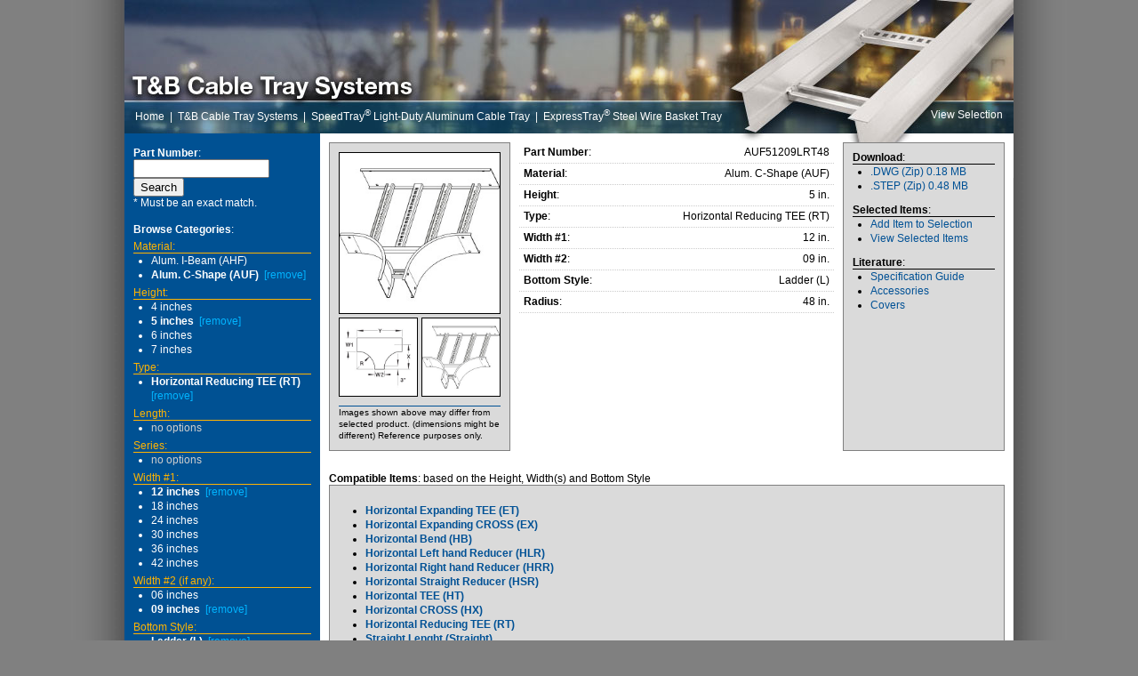

--- FILE ---
content_type: text/html
request_url: http://tnbcabletray.com/drawings/product.asp?id=AUF51209LRT48
body_size: 883606
content:

<html>
<head>
<meta http-equiv="Content-Type" content="text/html; charset=iso-8859-1" />
<title>Thomas &amp; Betts Canada - Cable Tray Drawing Selector</title>
<link href="cabletray.css" rel="stylesheet" type="text/css">
</head>
<script type="text/javascript">
function showHide(){

		document.getElementById('divloading').style.display = 'none';
		document.getElementById('divcontent').style.display = '';
	
}
</script>



<body style="margin-bottom:0; margin-left:0; margin-right:0; margin-top:0; background:url(images/bg_page.jpg) center repeat-y #808080;">
<table cellpadding="0px" cellspacing="0px" border="0" align="center" width="1000px" height="100%"><tr><td align="center">

<div style="height:150px; width:1000px; border:0px; background:url(images/banner_home.jpg) center top no-repeat;">
<table width="100%" border="0" cellpadding="0" cellspacing="0"><tr><td height="150px" valign="bottom"><table width="100%" cellspacing="0" border="0" height="35px"><tr>
	<td style="padding:12px;"><a class="menu" href="/en/">Home</a><font class="trCouleur1">&nbsp; | &nbsp;</font><a class="menu" href="http://tnb.ca/en/pdf-catalogues/cable-tray-systems/tnb-cable-tray/">T&amp;B Cable Tray Systems</a><font class="trCouleur1">&nbsp; | &nbsp;</font><a class="menu" href="http://tnb.ca/en/pdf-catalogues/cable-tray-systems/light-duty-cable-tray-aluminum/">SpeedTray<sup>&reg;</sup> Light-Duty Aluminum Cable Tray</a><font class="trCouleur1">&nbsp; | &nbsp;</font><a class="menu" href="http://tnb.ca/en/pdf-catalogues/cable-tray-systems/steel-wire-basket-tray/">ExpressTray<sup>&reg;</sup> Steel Wire Basket Tray</a></td>
    <td align="right" style="padding:12px;"><a class="menu" href="cart.asp?a=view">View Selection</a></td>
</tr></table></td></tr></table></div>
<div id="divloading"  style="display:; width:1000px; height:100%;" align="center"><font class="trCouleur4"><br>Content is loading, please wait...<br><img src="images/loading.gif"></font></div>

<div id="divcontent"  style="display:;">


<table cellpadding="10px" cellspacing="0px" width="1000px" height="100%" border="0"><tr>

<td valign="top" width="220px" bgcolor="#005193">
<p  style='margin-left: 0px; padding-left: 0px; margin-top:5px; margin-bottom:0px;' class='trCouleur1'><form name="searchnumber" style="margin:0px; margin-bottom:5px;" onSubmit="return check_field(this);" action="product.asp"><font class="trCouleur1"><strong>Part Number</strong>:<br><input type="text" size="17" style="color:#808080;" id="id" name="id"><input type="submit" value="Search"><br>* Must be an exact match.</font></form></p>



<p  style='margin-left: 0px; padding-left: 0px; margin-top:5px; margin-bottom:0px;' class='trCouleur1'><font class="trCouleur1"><strong>Browse Categories</strong>:</font></p>

<p  style='margin-left: 0px; padding-left: 0px; margin-top:5px; margin-bottom:0px;' class='menuHeader'>Material:<br><img src="images/oLine.gif" height="1px" width="100%"></p>
<ul  style='margin:0; padding:0; margin-left: 10px; padding-left: 10px; line-height: 12pt;' class='trCouleur1'><li  style='margin: 0; padding:0;' class='trCouleur1'><a class="choices" href='index.asp?Material=AHF&leHeight=5&leType=RT&leLength=&Serie=&W1=12&W2=09&Bottom=L&RS=&Angle=&Radius=48'>Alum. I-Beam (AHF)</a><font class="choices_no">&nbsp; </font></li><li  style='margin: 0; padding:0;' class='trCouleur1'><a class="choices_b" href='index.asp?Material=AUF&leHeight=5&leType=RT&leLength=&Serie=&W1=12&W2=09&Bottom=L&RS=&Angle=&Radius=48'>Alum. C-Shape (AUF)</a><font class="choices_no">&nbsp; </font><a class="choices_remove" href='index.asp?Material=&leHeight=5&leType=RT&leLength=&Serie=&W1=12&W2=09&Bottom=L&RS=&Angle=&Radius=48'>[remove]</a></li></ul>
                                       
                                



<p  style='margin-left: 0px; padding-left: 0px; margin-top:5px; margin-bottom:0px;' class='menuHeader'>Height:<br><img src="images/oLine.gif" height="1px" width="100%"></p>
<ul  style='margin:0; padding:0; margin-left: 10px; padding-left: 10px; line-height: 12pt;' class='trCouleur1'><li  style='margin: 0; padding:0;' class='trCouleur1'><a class="choices" href='index.asp?Material=AUF&leHeight=4&leType=RT&leLength=&Serie=&W1=12&W2=09&Bottom=L&RS=&Angle=&Radius=48'>4 inches</a><font class="choices_no">&nbsp; </font></li><li  style='margin: 0; padding:0;' class='trCouleur1'><a class="choices_b" href='index.asp?Material=AUF&leHeight=5&leType=RT&leLength=&Serie=&W1=12&W2=09&Bottom=L&RS=&Angle=&Radius=48'>5 inches</a><font class="choices_no">&nbsp; </font><a class="choices_remove" href='index.asp?Material=AUF&leHeight=&leType=RT&leLength=&Serie=&W1=12&W2=09&Bottom=L&RS=&Angle=&Radius=48'>[remove]</a></li><li  style='margin: 0; padding:0;' class='trCouleur1'><a class="choices" href='index.asp?Material=AUF&leHeight=6&leType=RT&leLength=&Serie=&W1=12&W2=09&Bottom=L&RS=&Angle=&Radius=48'>6 inches</a><font class="choices_no">&nbsp; </font></li><li  style='margin: 0; padding:0;' class='trCouleur1'><a class="choices" href='index.asp?Material=AUF&leHeight=7&leType=RT&leLength=&Serie=&W1=12&W2=09&Bottom=L&RS=&Angle=&Radius=48'>7 inches</a><font class="choices_no">&nbsp; </font></li></ul>
                                



<p  style='margin-left: 0px; padding-left: 0px; margin-top:5px; margin-bottom:0px;' class='menuHeader'>Type:<br><img src="images/oLine.gif" height="1px" width="100%"></p>
<ul  style='margin:0; padding:0; margin-left: 10px; padding-left: 10px; line-height: 12pt;' class='trCouleur1'><li  style='margin: 0; padding:0;' class='trCouleur1'><a class="choices_b" href='index.asp?Material=AUF&leHeight=5&leType=RT&leLength=&Serie=&W1=12&W2=09&Bottom=L&RS=&Angle=&Radius=48'>Horizontal Reducing TEE (RT)</a><font class="choices_no">&nbsp; </font><a class="choices_remove" href='index.asp?Material=AUF&leHeight=5&leType=&leLength=&Serie=&W1=12&W2=09&Bottom=L&RS=&Angle=&Radius=48'>[remove]</a></li></ul>
                                



<p  style='margin-left: 0px; padding-left: 0px; margin-top:5px; margin-bottom:0px;' class='menuHeader'>Length:<br><img src="images/oLine.gif" height="1px" width="100%"></p>
<ul  style='margin:0; padding:0; margin-left: 10px; padding-left: 10px; line-height: 12pt;' class='trCouleur1'><li  style='margin: 0; padding:0;' class='trCouleur1'><font class="choices_no">no options</font></li></ul>
                                



<p  style='margin-left: 0px; padding-left: 0px; margin-top:5px; margin-bottom:0px;' class='menuHeader'>Series:<br><img src="images/oLine.gif" height="1px" width="100%"></p>
<ul  style='margin:0; padding:0; margin-left: 10px; padding-left: 10px; line-height: 12pt;' class='trCouleur1'><li  style='margin: 0; padding:0;' class='trCouleur1'><font class="choices_no">no options</font></li></ul>
                                




<p  style='margin-left: 0px; padding-left: 0px; margin-top:5px; margin-bottom:0px;' class='menuHeader'>Width #1:<br><img src="images/oLine.gif" height="1px" width="100%"></p>
<ul  style='margin:0; padding:0; margin-left: 10px; padding-left: 10px; line-height: 12pt;' class='trCouleur1'><li  style='margin: 0; padding:0;' class='trCouleur1'><a class="choices_b" href='index.asp?Material=AUF&leHeight=5&leType=RT&leLength=&Serie=&W1=12&W2=09&Bottom=L&RS=&Angle=&Radius=48'>12 inches</a><font class="choices_no">&nbsp; </font><a class="choices_remove" href='index.asp?Material=AUF&leHeight=5&leType=RT&leLength=&Serie=&W1=&W2=09&Bottom=L&RS=&Angle=&Radius=48'>[remove]</a></li><li  style='margin: 0; padding:0;' class='trCouleur1'><a class="choices" href='index.asp?Material=AUF&leHeight=5&leType=RT&leLength=&Serie=&W1=18&W2=09&Bottom=L&RS=&Angle=&Radius=48'>18 inches</a><font class="choices_no">&nbsp; </font></li><li  style='margin: 0; padding:0;' class='trCouleur1'><a class="choices" href='index.asp?Material=AUF&leHeight=5&leType=RT&leLength=&Serie=&W1=24&W2=09&Bottom=L&RS=&Angle=&Radius=48'>24 inches</a><font class="choices_no">&nbsp; </font></li><li  style='margin: 0; padding:0;' class='trCouleur1'><a class="choices" href='index.asp?Material=AUF&leHeight=5&leType=RT&leLength=&Serie=&W1=30&W2=09&Bottom=L&RS=&Angle=&Radius=48'>30 inches</a><font class="choices_no">&nbsp; </font></li><li  style='margin: 0; padding:0;' class='trCouleur1'><a class="choices" href='index.asp?Material=AUF&leHeight=5&leType=RT&leLength=&Serie=&W1=36&W2=09&Bottom=L&RS=&Angle=&Radius=48'>36 inches</a><font class="choices_no">&nbsp; </font></li><li  style='margin: 0; padding:0;' class='trCouleur1'><a class="choices" href='index.asp?Material=AUF&leHeight=5&leType=RT&leLength=&Serie=&W1=42&W2=09&Bottom=L&RS=&Angle=&Radius=48'>42 inches</a><font class="choices_no">&nbsp; </font></li></ul>
                                
                                


<p  style='margin-left: 0px; padding-left: 0px; margin-top:5px; margin-bottom:0px;' class='menuHeader'>Width #2 (if any):<br><img src="images/oLine.gif" height="1px" width="100%"></p>
<ul  style='margin:0; padding:0; margin-left: 10px; padding-left: 10px; line-height: 12pt;' class='trCouleur1'><li  style='margin: 0; padding:0;' class='trCouleur1'><a class="choices" href='index.asp?Material=AUF&leHeight=5&leType=RT&leLength=&Serie=&W1=12&W2=06&Bottom=L&RS=&Angle=&Radius=48'>06 inches</a><font class="choices_no">&nbsp; </font></li><li  style='margin: 0; padding:0;' class='trCouleur1'><a class="choices_b" href='index.asp?Material=AUF&leHeight=5&leType=RT&leLength=&Serie=&W1=12&W2=09&Bottom=L&RS=&Angle=&Radius=48'>09 inches</a><font class="choices_no">&nbsp; </font><a class="choices_remove" href='index.asp?Material=AUF&leHeight=5&leType=RT&leLength=&Serie=&W1=12&W2=&Bottom=L&RS=&Angle=&Radius=48'>[remove]</a></li></ul>
                                



<p  style='margin-left: 0px; padding-left: 0px; margin-top:5px; margin-bottom:0px;' class='menuHeader'>Bottom Style:<br><img src="images/oLine.gif" height="1px" width="100%"></p>
<ul  style='margin:0; padding:0; margin-left: 10px; padding-left: 10px; line-height: 12pt;' class='trCouleur1'><li  style='margin: 0; padding:0;' class='trCouleur1'><a class="choices_b" href='index.asp?Material=AUF&leHeight=5&leType=RT&leLength=&Serie=&W1=12&W2=09&Bottom=L&RS=&Angle=&Radius=48'>Ladder (L)</a><font class="choices_no">&nbsp; </font><a class="choices_remove" href='index.asp?Material=AUF&leHeight=5&leType=RT&leLength=&Serie=&W1=12&W2=09&Bottom=&RS=&Angle=&Radius=48'>[remove]</a></li><li  style='margin: 0; padding:0;' class='trCouleur1'><a class="choices" href='index.asp?Material=AUF&leHeight=5&leType=RT&leLength=&Serie=&W1=12&W2=09&Bottom=S&RS=&Angle=&Radius=48'>Solid (S)</a><font class="choices_no">&nbsp; </font></li><li  style='margin: 0; padding:0;' class='trCouleur1'><a class="choices" href='index.asp?Material=AUF&leHeight=5&leType=RT&leLength=&Serie=&W1=12&W2=09&Bottom=V&RS=&Angle=&Radius=48'>Ventilated (V)</a><font class="choices_no">&nbsp; </font></li></ul>
                                



<p  style='margin-left: 0px; padding-left: 0px; margin-top:5px; margin-bottom:0px;' class='menuHeader'>Rung Spacing:<br><img src="images/oLine.gif" height="1px" width="100%"></p>
<ul  style='margin:0; padding:0; margin-left: 10px; padding-left: 10px; line-height: 12pt;' class='trCouleur1'><li  style='margin: 0; padding:0;' class='trCouleur1'><font class="choices_no">no options</font></li></ul>
                                


<p  style='margin-left: 0px; padding-left: 0px; margin-top:5px; margin-bottom:0px;' class='menuHeader'>Angle (if any):<br><img src="images/oLine.gif" height="1px" width="100%"></p>
<ul  style='margin:0; padding:0; margin-left: 10px; padding-left: 10px; line-height: 12pt;' class='trCouleur1'><li  style='margin: 0; padding:0;' class='trCouleur1'><font class="choices_no">no options</font></li></ul>
                                



<p  style='margin-left: 0px; padding-left: 0px; margin-top:5px; margin-bottom:0px;' class='menuHeader'>Radius (if any):<br><img src="images/oLine.gif" height="1px" width="100%"></p>
<ul  style='margin:0; padding:0; margin-left: 10px; padding-left: 10px; line-height: 12pt;' class='trCouleur1'><li  style='margin: 0; padding:0;' class='trCouleur1'><a class="choices" href='index.asp?Material=AUF&leHeight=5&leType=RT&leLength=&Serie=&W1=12&W2=09&Bottom=L&RS=&Angle=&Radius=12'>12 inches</a><font class="choices_no">&nbsp; </font></li><li  style='margin: 0; padding:0;' class='trCouleur1'><a class="choices" href='index.asp?Material=AUF&leHeight=5&leType=RT&leLength=&Serie=&W1=12&W2=09&Bottom=L&RS=&Angle=&Radius=24'>24 inches</a><font class="choices_no">&nbsp; </font></li><li  style='margin: 0; padding:0;' class='trCouleur1'><a class="choices" href='index.asp?Material=AUF&leHeight=5&leType=RT&leLength=&Serie=&W1=12&W2=09&Bottom=L&RS=&Angle=&Radius=36'>36 inches</a><font class="choices_no">&nbsp; </font></li><li  style='margin: 0; padding:0;' class='trCouleur1'><a class="choices_b" href='index.asp?Material=AUF&leHeight=5&leType=RT&leLength=&Serie=&W1=12&W2=09&Bottom=L&RS=&Angle=&Radius=48'>48 inches</a><font class="choices_no">&nbsp; </font><a class="choices_remove" href='index.asp?Material=AUF&leHeight=5&leType=RT&leLength=&Serie=&W1=12&W2=09&Bottom=L&RS=&Angle=&Radius='>[remove]</a></li></ul>
                                


<p  style='margin-left: 0px; padding-left: 0px; margin-top:20px; margin-bottom:0px;'><a class="menu" href="index.asp?Material=&leHeight=&leType=&leLength=&Serie=&W1=&W2=&Bottom=&RS=&Angle=&Radius=">[ Reset all fields ]</a></p>

</td>
<td valign="top" width="760px" style="padding:0px; padding-bottom:0px; padding-top:10px; padding-left:10px; padding-right:10px; background:url(images/banner_under.jpg) right top no-repeat;">



<table cellpadding="0px" cellspacing="0px" width="100%" border="0">
											<tr class="trCouleur4">
												<td bgcolor="dadada" width="202px" align="left" valign="top" style="padding:0px; padding-bottom:10px; padding-top:10px; padding-left:10px; padding-right:10px; border:1px solid #808080;"><img border="1" id="mainIMG" width="180px" height="180px" src="images/RT-AUF-L.jpg"><br><img src="images/spacer.gif" height="4px" width="4px"><br><img border="1" width="87px" height="87px" src="images/RT_LD.jpg" onClick="document.getElementById('mainIMG').src='images/RT_LD.jpg'"><img src="images/spacer.gif" height="5px" width="4px"><img border="1" width="87px" height="87px" src="images/RT-AUF-L.jpg" onClick="document.getElementById('mainIMG').src='images/RT-AUF-L.jpg'"><p style="margin:0px; margin-top:10px;" class="caption"><img src="images/301Line.gif" height="1px" width="182px"><br>Images shown above may differ from selected product. (dimensions might be different) Reference purposes only.</p></td>
                                                
                                                <td width="354px" valign="top" style="padding:0px; padding-bottom:10px; padding-top:0px; padding-left:10px; padding-right:10px;"><table width="354px" cellpadding="5px" cellspacing="0px" class="trCouleur4" border="0">
                                                    
                                                    
                                                    <tr>
                                                    	<td style="border-bottom:1px dotted #CCCCCC;"><strong>Part Number</strong>:</td>
                                                        <td style="border-bottom:1px dotted #CCCCCC;" align="right">AUF51209LRT48</td>
                                                    </tr>
                                                    <tr>
                                                    	<td style="border-bottom:1px dotted #CCCCCC;"><strong>Material</strong>:</td>
                                                        <td style="border-bottom:1px dotted #CCCCCC;" align="right">Alum. C-Shape (AUF)</td>
                                                    </tr>
                                                    <tr>
                                                    	<td style="border-bottom:1px dotted #CCCCCC;"><strong>Height</strong>:</td>
                                                        <td style="border-bottom:1px dotted #CCCCCC;" align="right">5 in.</td>
                                                    </tr>
                                                    <tr>
                                                    	<td style="border-bottom:1px dotted #CCCCCC;"><strong>Type</strong>:</td>
                                                        <td style="border-bottom:1px dotted #CCCCCC;" align="right">Horizontal Reducing TEE (RT)</td>
                                                    </tr>
                                                    
                                                    <tr>
                                                    	<td style="border-bottom:1px dotted #CCCCCC;"><strong>Width #1</strong>:</td>
                                                        <td style="border-bottom:1px dotted #CCCCCC;" align="right">12 in.</td>
                                                    </tr><tr>
                                                    	<td style="border-bottom:1px dotted #CCCCCC;"><strong>Width #2</strong>:</td>
                                                        <td style="border-bottom:1px dotted #CCCCCC;" align="right">09 in.</td>
                                                    </tr>
                                                    <tr>
                                                    	<td style="border-bottom:1px dotted #CCCCCC;"><strong>Bottom Style</strong>:</td>
                                                        <td style="border-bottom:1px dotted #CCCCCC;" align="right">Ladder (L)</td>
                                                    </tr>
                                                    <tr>
                                                    	<td style="border-bottom:1px dotted #CCCCCC;"><strong>Radius</strong>:</td>
                                                        <td style="border-bottom:1px dotted #CCCCCC;" align="right">48 in.</td>
                                                    </tr>
                                                    </table>
                                                
                                                
                                               </td>
                                                
                                                
                                            	
                                                <td bgcolor="dadada" width="180px" rowspan="12" align="left" valign="top" style=" padding:0; padding:10px; padding-top:10px; padding-right:10px; border:1px solid #808080;"><font class="trCouleur4"><strong>Download</strong>:<br><img src="images/bLine.gif" height="1px" width="160px"><br>
                                                <ul  style='margin:0; padding:0; margin-left: 10px; padding-left: 10px; line-height: 12pt;' class='trCouleur4'>
                                                    
                                                    <li  style='margin:0; padding:0;' margin-bottom:10px; ><a class="relatedTitle" href="CABLETRAY_DRAWINGS/DWG_ZIP/Tes_horizontaux/5_inches/AUF51209LRT48.zip">.DWG (Zip) 0.18 MB</a></li>
                                                    
                                                    <li  style='margin:0; padding:0;' margin-bottom:10px; ><a class="relatedTitle" href="CABLETRAY_DRAWINGS/STEP_ZIP/Tes_horizontaux/5_inches/AUF51209LRT48.zip">.STEP (Zip) 0.48 MB</a></li>
                                                    
                                                </ul>
                                                
                                                <strong><br>Selected Items</strong>:<br><img src="images/bLine.gif" height="1px" width="160px"><br>
                                                <ul  style='margin:0; padding:0; margin-left: 10px; padding-left: 10px; line-height: 12pt;' class='trCouleur4'>
                                                    <li  style='margin:0; padding:0;' margin-bottom:10px; ><a class="relatedTitle" href="cart.asp?a=add&id=AUF51209LRT48">Add Item to Selection</a></li>
                                                    <li  style='margin:0; padding:0;' margin-bottom:10px; ><a class="relatedTitle" href="cart.asp?a=view&id=AUF51209LRT48">View Selected Items</a></li>
                                                </ul>
                                                
                                                
                                                
                                                <strong><br>Literature</strong>:<br><img src="images/bLine.gif" height="1px" width="160px"><br>
                                                <ul  style='margin:0; padding:0; margin-left: 10px; padding-left: 10px; line-height: 12pt;' class='trCouleur4'>
                                                    
                                                    <li  style='margin:0; padding:0;' margin-bottom:10px; ><a class="relatedTitle" href="pdf/AUF-RT.pdf" target="_blank">Specification Guide</a></li>
                                                    
                                                    <li  style='margin:0; padding:0;' margin-bottom:10px; ><a class="relatedTitle" href="pdf/alum_accessories.pdf" target="_blank">Accessories</a></li>
                                                    <li  style='margin:0; padding:0;' margin-bottom:10px; ><a class="relatedTitle" href="pdf/alum_covers.pdf" target="_blank">Covers</a></li>
                                                </ul>
                                                </font></td>
                                            </tr>
                                            
                                            
                                            
                                            
											</table>





<script type="text/javascript">
function showHideRelated(divID){

	if (document.getElementById(divID).style.display == 'none'){
		document.getElementById(divID).style.display = '';
	} else {
		document.getElementById(divID).style.display = 'none';
	}

}
</script>
<p style="margin-bottom:0px; margin-top:25px;" class="trCouleur4"><strong>Compatible Items</strong>:  based on the Height, Width(s) and Bottom Style</p>
<div  style=" padding:20px; margin-bottom:10px; background-color:#dadada; border:1px solid #808080;">
<ul  style='margin:0; padding:0; margin-left: 10px; padding-left: 10px; line-height: 12pt;' class='trCouleur4'><li  style='margin:0; padding:0;' margin-bottom:10px; ><a href="javascript:showHideRelated('divET')" class="relatedTitle"><strong>Horizontal Expanding TEE (ET)</strong></a>
                                        <div id="divET"  style="display:none; margin-bottom:0px;">
                                                
                                        <table width="698px" cellpadding="0px" cellspacing="0px" border="0" bgcolor="808080">
                                        <tr>
                                        <td width="104px" align="center" valign="top" bgcolor="808080"><img src="images/301Line.gif" height="20px" width="104px"><img border="0" width="100px" height="100px" src="images/ET-AUF-L.jpg" ><img border="0" width="100px" height="2px" src="images/spacer.gif"><img border="0" width="100px" height="100px" src="images/ET_LD.jpg"></td>
                                        <td width="594px" valign="top">        
                                                
                                                <table cellpadding="3px" cellspacing="0px" width="594px">
                                                
                                                         <tr class="trCouleur3" bgcolor="005195">
                                                            
                                                            <td align="left" valign="bottom">Part Number</td>
                                                            <td align="center" valign="bottom">Material</td>
                                                            <td align="center" valign="bottom">Width #1 (in.)</td><td align="center" valign="bottom">Width #2 (in.)</td><td align="center" valign="bottom">Radius (in.)</td>
                                                            
                                                            
                                                        </tr>   
                                                        
                                                    
                                                    <tr class="trCouleur4" bgColor='ffffff' onMouseOver=this.bgColor='cee9ff'; onMouseOut=this.bgColor='ffffff';>
                                                        
                                                        
                                                        <td align="left"  style='border-bottom:1px solid #808080;' ><a class="item" href="product.asp?id=AHF50609LET12">AHF50609LET12</a></td>
                                                        <td align="center"  style='border-bottom:1px solid #808080;' >Alum. I-Beam (AHF)</td>
                                                        <td align="center"  style='border-bottom:1px solid #808080;' >06</td><td align="center"  style='border-bottom:1px solid #808080;' >09</td><td align="center"  style='border-bottom:1px solid #808080;' >12</td>
                                                        
                                                        
                                                    </tr>
                                                    
                                                    
                                                    <tr class="trCouleur4" bgColor='f8f8f8' onMouseOver=this.bgColor='cee9ff'; onMouseOut=this.bgColor='f8f8f8';>
                                                        
                                                        
                                                        <td align="left"  style='border-bottom:1px solid #808080;' ><a class="item" href="product.asp?id=AHF50609LET24">AHF50609LET24</a></td>
                                                        <td align="center"  style='border-bottom:1px solid #808080;' >Alum. I-Beam (AHF)</td>
                                                        <td align="center"  style='border-bottom:1px solid #808080;' >06</td><td align="center"  style='border-bottom:1px solid #808080;' >09</td><td align="center"  style='border-bottom:1px solid #808080;' >24</td>
                                                        
                                                        
                                                    </tr>
                                                    
                                                    
                                                    <tr class="trCouleur4" bgColor='ffffff' onMouseOver=this.bgColor='cee9ff'; onMouseOut=this.bgColor='ffffff';>
                                                        
                                                        
                                                        <td align="left"  style='border-bottom:1px solid #808080;' ><a class="item" href="product.asp?id=AHF50609LET36">AHF50609LET36</a></td>
                                                        <td align="center"  style='border-bottom:1px solid #808080;' >Alum. I-Beam (AHF)</td>
                                                        <td align="center"  style='border-bottom:1px solid #808080;' >06</td><td align="center"  style='border-bottom:1px solid #808080;' >09</td><td align="center"  style='border-bottom:1px solid #808080;' >36</td>
                                                        
                                                        
                                                    </tr>
                                                    
                                                    
                                                    <tr class="trCouleur4" bgColor='f8f8f8' onMouseOver=this.bgColor='cee9ff'; onMouseOut=this.bgColor='f8f8f8';>
                                                        
                                                        
                                                        <td align="left"  style='border-bottom:1px solid #808080;' ><a class="item" href="product.asp?id=AHF50609LET48">AHF50609LET48</a></td>
                                                        <td align="center"  style='border-bottom:1px solid #808080;' >Alum. I-Beam (AHF)</td>
                                                        <td align="center"  style='border-bottom:1px solid #808080;' >06</td><td align="center"  style='border-bottom:1px solid #808080;' >09</td><td align="center"  style='border-bottom:1px solid #808080;' >48</td>
                                                        
                                                        
                                                    </tr>
                                                    
                                                    
                                                    <tr class="trCouleur4" bgColor='ffffff' onMouseOver=this.bgColor='cee9ff'; onMouseOut=this.bgColor='ffffff';>
                                                        
                                                        
                                                        <td align="left"  style='border-bottom:1px solid #808080;' ><a class="item" href="product.asp?id=AHF50612LET12">AHF50612LET12</a></td>
                                                        <td align="center"  style='border-bottom:1px solid #808080;' >Alum. I-Beam (AHF)</td>
                                                        <td align="center"  style='border-bottom:1px solid #808080;' >06</td><td align="center"  style='border-bottom:1px solid #808080;' >12</td><td align="center"  style='border-bottom:1px solid #808080;' >12</td>
                                                        
                                                        
                                                    </tr>
                                                    
                                                    
                                                    <tr class="trCouleur4" bgColor='f8f8f8' onMouseOver=this.bgColor='cee9ff'; onMouseOut=this.bgColor='f8f8f8';>
                                                        
                                                        
                                                        <td align="left"  style='border-bottom:1px solid #808080;' ><a class="item" href="product.asp?id=AHF50612LET24">AHF50612LET24</a></td>
                                                        <td align="center"  style='border-bottom:1px solid #808080;' >Alum. I-Beam (AHF)</td>
                                                        <td align="center"  style='border-bottom:1px solid #808080;' >06</td><td align="center"  style='border-bottom:1px solid #808080;' >12</td><td align="center"  style='border-bottom:1px solid #808080;' >24</td>
                                                        
                                                        
                                                    </tr>
                                                    
                                                    
                                                    <tr class="trCouleur4" bgColor='ffffff' onMouseOver=this.bgColor='cee9ff'; onMouseOut=this.bgColor='ffffff';>
                                                        
                                                        
                                                        <td align="left"  style='border-bottom:1px solid #808080;' ><a class="item" href="product.asp?id=AHF50612LET36">AHF50612LET36</a></td>
                                                        <td align="center"  style='border-bottom:1px solid #808080;' >Alum. I-Beam (AHF)</td>
                                                        <td align="center"  style='border-bottom:1px solid #808080;' >06</td><td align="center"  style='border-bottom:1px solid #808080;' >12</td><td align="center"  style='border-bottom:1px solid #808080;' >36</td>
                                                        
                                                        
                                                    </tr>
                                                    
                                                    
                                                    <tr class="trCouleur4" bgColor='f8f8f8' onMouseOver=this.bgColor='cee9ff'; onMouseOut=this.bgColor='f8f8f8';>
                                                        
                                                        
                                                        <td align="left"  style='border-bottom:1px solid #808080;' ><a class="item" href="product.asp?id=AHF50612LET48">AHF50612LET48</a></td>
                                                        <td align="center"  style='border-bottom:1px solid #808080;' >Alum. I-Beam (AHF)</td>
                                                        <td align="center"  style='border-bottom:1px solid #808080;' >06</td><td align="center"  style='border-bottom:1px solid #808080;' >12</td><td align="center"  style='border-bottom:1px solid #808080;' >48</td>
                                                        
                                                        
                                                    </tr>
                                                    
                                                    
                                                    <tr class="trCouleur4" bgColor='ffffff' onMouseOver=this.bgColor='cee9ff'; onMouseOut=this.bgColor='ffffff';>
                                                        
                                                        
                                                        <td align="left"  style='border-bottom:1px solid #808080;' ><a class="item" href="product.asp?id=AHF50912LET12">AHF50912LET12</a></td>
                                                        <td align="center"  style='border-bottom:1px solid #808080;' >Alum. I-Beam (AHF)</td>
                                                        <td align="center"  style='border-bottom:1px solid #808080;' >09</td><td align="center"  style='border-bottom:1px solid #808080;' >12</td><td align="center"  style='border-bottom:1px solid #808080;' >12</td>
                                                        
                                                        
                                                    </tr>
                                                    
                                                    
                                                    <tr class="trCouleur4" bgColor='f8f8f8' onMouseOver=this.bgColor='cee9ff'; onMouseOut=this.bgColor='f8f8f8';>
                                                        
                                                        
                                                        <td align="left"  style='border-bottom:1px solid #808080;' ><a class="item" href="product.asp?id=AHF50912LET24">AHF50912LET24</a></td>
                                                        <td align="center"  style='border-bottom:1px solid #808080;' >Alum. I-Beam (AHF)</td>
                                                        <td align="center"  style='border-bottom:1px solid #808080;' >09</td><td align="center"  style='border-bottom:1px solid #808080;' >12</td><td align="center"  style='border-bottom:1px solid #808080;' >24</td>
                                                        
                                                        
                                                    </tr>
                                                    
                                                    
                                                    <tr class="trCouleur4" bgColor='ffffff' onMouseOver=this.bgColor='cee9ff'; onMouseOut=this.bgColor='ffffff';>
                                                        
                                                        
                                                        <td align="left"  style='border-bottom:1px solid #808080;' ><a class="item" href="product.asp?id=AHF50912LET36">AHF50912LET36</a></td>
                                                        <td align="center"  style='border-bottom:1px solid #808080;' >Alum. I-Beam (AHF)</td>
                                                        <td align="center"  style='border-bottom:1px solid #808080;' >09</td><td align="center"  style='border-bottom:1px solid #808080;' >12</td><td align="center"  style='border-bottom:1px solid #808080;' >36</td>
                                                        
                                                        
                                                    </tr>
                                                    
                                                    
                                                    <tr class="trCouleur4" bgColor='f8f8f8' onMouseOver=this.bgColor='cee9ff'; onMouseOut=this.bgColor='f8f8f8';>
                                                        
                                                        
                                                        <td align="left"  style='border-bottom:1px solid #808080;' ><a class="item" href="product.asp?id=AHF50912LET48">AHF50912LET48</a></td>
                                                        <td align="center"  style='border-bottom:1px solid #808080;' >Alum. I-Beam (AHF)</td>
                                                        <td align="center"  style='border-bottom:1px solid #808080;' >09</td><td align="center"  style='border-bottom:1px solid #808080;' >12</td><td align="center"  style='border-bottom:1px solid #808080;' >48</td>
                                                        
                                                        
                                                    </tr>
                                                    
                                                    
                                                    <tr class="trCouleur4" bgColor='ffffff' onMouseOver=this.bgColor='cee9ff'; onMouseOut=this.bgColor='ffffff';>
                                                        
                                                        
                                                        <td align="left"  style='border-bottom:1px solid #808080;' ><a class="item" href="product.asp?id=AHF50918LET12">AHF50918LET12</a></td>
                                                        <td align="center"  style='border-bottom:1px solid #808080;' >Alum. I-Beam (AHF)</td>
                                                        <td align="center"  style='border-bottom:1px solid #808080;' >09</td><td align="center"  style='border-bottom:1px solid #808080;' >18</td><td align="center"  style='border-bottom:1px solid #808080;' >12</td>
                                                        
                                                        
                                                    </tr>
                                                    
                                                    
                                                    <tr class="trCouleur4" bgColor='f8f8f8' onMouseOver=this.bgColor='cee9ff'; onMouseOut=this.bgColor='f8f8f8';>
                                                        
                                                        
                                                        <td align="left"  style='border-bottom:1px solid #808080;' ><a class="item" href="product.asp?id=AHF50918LET24">AHF50918LET24</a></td>
                                                        <td align="center"  style='border-bottom:1px solid #808080;' >Alum. I-Beam (AHF)</td>
                                                        <td align="center"  style='border-bottom:1px solid #808080;' >09</td><td align="center"  style='border-bottom:1px solid #808080;' >18</td><td align="center"  style='border-bottom:1px solid #808080;' >24</td>
                                                        
                                                        
                                                    </tr>
                                                    
                                                    
                                                    <tr class="trCouleur4" bgColor='ffffff' onMouseOver=this.bgColor='cee9ff'; onMouseOut=this.bgColor='ffffff';>
                                                        
                                                        
                                                        <td align="left"  style='border-bottom:1px solid #808080;' ><a class="item" href="product.asp?id=AHF50918LET36">AHF50918LET36</a></td>
                                                        <td align="center"  style='border-bottom:1px solid #808080;' >Alum. I-Beam (AHF)</td>
                                                        <td align="center"  style='border-bottom:1px solid #808080;' >09</td><td align="center"  style='border-bottom:1px solid #808080;' >18</td><td align="center"  style='border-bottom:1px solid #808080;' >36</td>
                                                        
                                                        
                                                    </tr>
                                                    
                                                    
                                                    <tr class="trCouleur4" bgColor='f8f8f8' onMouseOver=this.bgColor='cee9ff'; onMouseOut=this.bgColor='f8f8f8';>
                                                        
                                                        
                                                        <td align="left"  style='border-bottom:1px solid #808080;' ><a class="item" href="product.asp?id=AHF50918LET48">AHF50918LET48</a></td>
                                                        <td align="center"  style='border-bottom:1px solid #808080;' >Alum. I-Beam (AHF)</td>
                                                        <td align="center"  style='border-bottom:1px solid #808080;' >09</td><td align="center"  style='border-bottom:1px solid #808080;' >18</td><td align="center"  style='border-bottom:1px solid #808080;' >48</td>
                                                        
                                                        
                                                    </tr>
                                                    
                                                    
                                                    <tr class="trCouleur4" bgColor='ffffff' onMouseOver=this.bgColor='cee9ff'; onMouseOut=this.bgColor='ffffff';>
                                                        
                                                        
                                                        <td align="left"  style='border-bottom:1px solid #808080;' ><a class="item" href="product.asp?id=AHF50924LET12">AHF50924LET12</a></td>
                                                        <td align="center"  style='border-bottom:1px solid #808080;' >Alum. I-Beam (AHF)</td>
                                                        <td align="center"  style='border-bottom:1px solid #808080;' >09</td><td align="center"  style='border-bottom:1px solid #808080;' >24</td><td align="center"  style='border-bottom:1px solid #808080;' >12</td>
                                                        
                                                        
                                                    </tr>
                                                    
                                                    
                                                    <tr class="trCouleur4" bgColor='f8f8f8' onMouseOver=this.bgColor='cee9ff'; onMouseOut=this.bgColor='f8f8f8';>
                                                        
                                                        
                                                        <td align="left"  style='border-bottom:1px solid #808080;' ><a class="item" href="product.asp?id=AHF50924LET24">AHF50924LET24</a></td>
                                                        <td align="center"  style='border-bottom:1px solid #808080;' >Alum. I-Beam (AHF)</td>
                                                        <td align="center"  style='border-bottom:1px solid #808080;' >09</td><td align="center"  style='border-bottom:1px solid #808080;' >24</td><td align="center"  style='border-bottom:1px solid #808080;' >24</td>
                                                        
                                                        
                                                    </tr>
                                                    
                                                    
                                                    <tr class="trCouleur4" bgColor='ffffff' onMouseOver=this.bgColor='cee9ff'; onMouseOut=this.bgColor='ffffff';>
                                                        
                                                        
                                                        <td align="left"  style='border-bottom:1px solid #808080;' ><a class="item" href="product.asp?id=AHF50924LET36">AHF50924LET36</a></td>
                                                        <td align="center"  style='border-bottom:1px solid #808080;' >Alum. I-Beam (AHF)</td>
                                                        <td align="center"  style='border-bottom:1px solid #808080;' >09</td><td align="center"  style='border-bottom:1px solid #808080;' >24</td><td align="center"  style='border-bottom:1px solid #808080;' >36</td>
                                                        
                                                        
                                                    </tr>
                                                    
                                                    
                                                    <tr class="trCouleur4" bgColor='f8f8f8' onMouseOver=this.bgColor='cee9ff'; onMouseOut=this.bgColor='f8f8f8';>
                                                        
                                                        
                                                        <td align="left"  style='border-bottom:1px solid #808080;' ><a class="item" href="product.asp?id=AHF50924LET48">AHF50924LET48</a></td>
                                                        <td align="center"  style='border-bottom:1px solid #808080;' >Alum. I-Beam (AHF)</td>
                                                        <td align="center"  style='border-bottom:1px solid #808080;' >09</td><td align="center"  style='border-bottom:1px solid #808080;' >24</td><td align="center"  style='border-bottom:1px solid #808080;' >48</td>
                                                        
                                                        
                                                    </tr>
                                                    
                                                    
                                                    <tr class="trCouleur4" bgColor='ffffff' onMouseOver=this.bgColor='cee9ff'; onMouseOut=this.bgColor='ffffff';>
                                                        
                                                        
                                                        <td align="left"  style='border-bottom:1px solid #808080;' ><a class="item" href="product.asp?id=AHF50930LET12">AHF50930LET12</a></td>
                                                        <td align="center"  style='border-bottom:1px solid #808080;' >Alum. I-Beam (AHF)</td>
                                                        <td align="center"  style='border-bottom:1px solid #808080;' >09</td><td align="center"  style='border-bottom:1px solid #808080;' >30</td><td align="center"  style='border-bottom:1px solid #808080;' >12</td>
                                                        
                                                        
                                                    </tr>
                                                    
                                                    
                                                    <tr class="trCouleur4" bgColor='f8f8f8' onMouseOver=this.bgColor='cee9ff'; onMouseOut=this.bgColor='f8f8f8';>
                                                        
                                                        
                                                        <td align="left"  style='border-bottom:1px solid #808080;' ><a class="item" href="product.asp?id=AHF50930LET24">AHF50930LET24</a></td>
                                                        <td align="center"  style='border-bottom:1px solid #808080;' >Alum. I-Beam (AHF)</td>
                                                        <td align="center"  style='border-bottom:1px solid #808080;' >09</td><td align="center"  style='border-bottom:1px solid #808080;' >30</td><td align="center"  style='border-bottom:1px solid #808080;' >24</td>
                                                        
                                                        
                                                    </tr>
                                                    
                                                    
                                                    <tr class="trCouleur4" bgColor='ffffff' onMouseOver=this.bgColor='cee9ff'; onMouseOut=this.bgColor='ffffff';>
                                                        
                                                        
                                                        <td align="left"  style='border-bottom:1px solid #808080;' ><a class="item" href="product.asp?id=AHF50930LET36">AHF50930LET36</a></td>
                                                        <td align="center"  style='border-bottom:1px solid #808080;' >Alum. I-Beam (AHF)</td>
                                                        <td align="center"  style='border-bottom:1px solid #808080;' >09</td><td align="center"  style='border-bottom:1px solid #808080;' >30</td><td align="center"  style='border-bottom:1px solid #808080;' >36</td>
                                                        
                                                        
                                                    </tr>
                                                    
                                                    
                                                    <tr class="trCouleur4" bgColor='f8f8f8' onMouseOver=this.bgColor='cee9ff'; onMouseOut=this.bgColor='f8f8f8';>
                                                        
                                                        
                                                        <td align="left"  style='border-bottom:1px solid #808080;' ><a class="item" href="product.asp?id=AHF50930LET48">AHF50930LET48</a></td>
                                                        <td align="center"  style='border-bottom:1px solid #808080;' >Alum. I-Beam (AHF)</td>
                                                        <td align="center"  style='border-bottom:1px solid #808080;' >09</td><td align="center"  style='border-bottom:1px solid #808080;' >30</td><td align="center"  style='border-bottom:1px solid #808080;' >48</td>
                                                        
                                                        
                                                    </tr>
                                                    
                                                    
                                                    <tr class="trCouleur4" bgColor='ffffff' onMouseOver=this.bgColor='cee9ff'; onMouseOut=this.bgColor='ffffff';>
                                                        
                                                        
                                                        <td align="left"  style='border-bottom:1px solid #808080;' ><a class="item" href="product.asp?id=AHF50936LET12">AHF50936LET12</a></td>
                                                        <td align="center"  style='border-bottom:1px solid #808080;' >Alum. I-Beam (AHF)</td>
                                                        <td align="center"  style='border-bottom:1px solid #808080;' >09</td><td align="center"  style='border-bottom:1px solid #808080;' >36</td><td align="center"  style='border-bottom:1px solid #808080;' >12</td>
                                                        
                                                        
                                                    </tr>
                                                    
                                                    
                                                    <tr class="trCouleur4" bgColor='f8f8f8' onMouseOver=this.bgColor='cee9ff'; onMouseOut=this.bgColor='f8f8f8';>
                                                        
                                                        
                                                        <td align="left"  style='border-bottom:1px solid #808080;' ><a class="item" href="product.asp?id=AHF50936LET24">AHF50936LET24</a></td>
                                                        <td align="center"  style='border-bottom:1px solid #808080;' >Alum. I-Beam (AHF)</td>
                                                        <td align="center"  style='border-bottom:1px solid #808080;' >09</td><td align="center"  style='border-bottom:1px solid #808080;' >36</td><td align="center"  style='border-bottom:1px solid #808080;' >24</td>
                                                        
                                                        
                                                    </tr>
                                                    
                                                    
                                                    <tr class="trCouleur4" bgColor='ffffff' onMouseOver=this.bgColor='cee9ff'; onMouseOut=this.bgColor='ffffff';>
                                                        
                                                        
                                                        <td align="left"  style='border-bottom:1px solid #808080;' ><a class="item" href="product.asp?id=AHF50936LET36">AHF50936LET36</a></td>
                                                        <td align="center"  style='border-bottom:1px solid #808080;' >Alum. I-Beam (AHF)</td>
                                                        <td align="center"  style='border-bottom:1px solid #808080;' >09</td><td align="center"  style='border-bottom:1px solid #808080;' >36</td><td align="center"  style='border-bottom:1px solid #808080;' >36</td>
                                                        
                                                        
                                                    </tr>
                                                    
                                                    
                                                    <tr class="trCouleur4" bgColor='f8f8f8' onMouseOver=this.bgColor='cee9ff'; onMouseOut=this.bgColor='f8f8f8';>
                                                        
                                                        
                                                        <td align="left"  style='border-bottom:1px solid #808080;' ><a class="item" href="product.asp?id=AHF50936LET48">AHF50936LET48</a></td>
                                                        <td align="center"  style='border-bottom:1px solid #808080;' >Alum. I-Beam (AHF)</td>
                                                        <td align="center"  style='border-bottom:1px solid #808080;' >09</td><td align="center"  style='border-bottom:1px solid #808080;' >36</td><td align="center"  style='border-bottom:1px solid #808080;' >48</td>
                                                        
                                                        
                                                    </tr>
                                                    
                                                    
                                                    <tr class="trCouleur4" bgColor='ffffff' onMouseOver=this.bgColor='cee9ff'; onMouseOut=this.bgColor='ffffff';>
                                                        
                                                        
                                                        <td align="left"  style='border-bottom:1px solid #808080;' ><a class="item" href="product.asp?id=AHF50942LET12">AHF50942LET12</a></td>
                                                        <td align="center"  style='border-bottom:1px solid #808080;' >Alum. I-Beam (AHF)</td>
                                                        <td align="center"  style='border-bottom:1px solid #808080;' >09</td><td align="center"  style='border-bottom:1px solid #808080;' >42</td><td align="center"  style='border-bottom:1px solid #808080;' >12</td>
                                                        
                                                        
                                                    </tr>
                                                    
                                                    
                                                    <tr class="trCouleur4" bgColor='f8f8f8' onMouseOver=this.bgColor='cee9ff'; onMouseOut=this.bgColor='f8f8f8';>
                                                        
                                                        
                                                        <td align="left"  style='border-bottom:1px solid #808080;' ><a class="item" href="product.asp?id=AHF50942LET24">AHF50942LET24</a></td>
                                                        <td align="center"  style='border-bottom:1px solid #808080;' >Alum. I-Beam (AHF)</td>
                                                        <td align="center"  style='border-bottom:1px solid #808080;' >09</td><td align="center"  style='border-bottom:1px solid #808080;' >42</td><td align="center"  style='border-bottom:1px solid #808080;' >24</td>
                                                        
                                                        
                                                    </tr>
                                                    
                                                    
                                                    <tr class="trCouleur4" bgColor='ffffff' onMouseOver=this.bgColor='cee9ff'; onMouseOut=this.bgColor='ffffff';>
                                                        
                                                        
                                                        <td align="left"  style='border-bottom:1px solid #808080;' ><a class="item" href="product.asp?id=AHF50942LET36">AHF50942LET36</a></td>
                                                        <td align="center"  style='border-bottom:1px solid #808080;' >Alum. I-Beam (AHF)</td>
                                                        <td align="center"  style='border-bottom:1px solid #808080;' >09</td><td align="center"  style='border-bottom:1px solid #808080;' >42</td><td align="center"  style='border-bottom:1px solid #808080;' >36</td>
                                                        
                                                        
                                                    </tr>
                                                    
                                                    
                                                    <tr class="trCouleur4" bgColor='f8f8f8' onMouseOver=this.bgColor='cee9ff'; onMouseOut=this.bgColor='f8f8f8';>
                                                        
                                                        
                                                        <td align="left"  style='border-bottom:1px solid #808080;' ><a class="item" href="product.asp?id=AHF50942LET48">AHF50942LET48</a></td>
                                                        <td align="center"  style='border-bottom:1px solid #808080;' >Alum. I-Beam (AHF)</td>
                                                        <td align="center"  style='border-bottom:1px solid #808080;' >09</td><td align="center"  style='border-bottom:1px solid #808080;' >42</td><td align="center"  style='border-bottom:1px solid #808080;' >48</td>
                                                        
                                                        
                                                    </tr>
                                                    
                                                    
                                                    <tr class="trCouleur4" bgColor='ffffff' onMouseOver=this.bgColor='cee9ff'; onMouseOut=this.bgColor='ffffff';>
                                                        
                                                        
                                                        <td align="left"  style='border-bottom:1px solid #808080;' ><a class="item" href="product.asp?id=AHF51218LET12">AHF51218LET12</a></td>
                                                        <td align="center"  style='border-bottom:1px solid #808080;' >Alum. I-Beam (AHF)</td>
                                                        <td align="center"  style='border-bottom:1px solid #808080;' >12</td><td align="center"  style='border-bottom:1px solid #808080;' >18</td><td align="center"  style='border-bottom:1px solid #808080;' >12</td>
                                                        
                                                        
                                                    </tr>
                                                    
                                                    
                                                    <tr class="trCouleur4" bgColor='f8f8f8' onMouseOver=this.bgColor='cee9ff'; onMouseOut=this.bgColor='f8f8f8';>
                                                        
                                                        
                                                        <td align="left"  style='border-bottom:1px solid #808080;' ><a class="item" href="product.asp?id=AHF51218LET24">AHF51218LET24</a></td>
                                                        <td align="center"  style='border-bottom:1px solid #808080;' >Alum. I-Beam (AHF)</td>
                                                        <td align="center"  style='border-bottom:1px solid #808080;' >12</td><td align="center"  style='border-bottom:1px solid #808080;' >18</td><td align="center"  style='border-bottom:1px solid #808080;' >24</td>
                                                        
                                                        
                                                    </tr>
                                                    
                                                    
                                                    <tr class="trCouleur4" bgColor='ffffff' onMouseOver=this.bgColor='cee9ff'; onMouseOut=this.bgColor='ffffff';>
                                                        
                                                        
                                                        <td align="left"  style='border-bottom:1px solid #808080;' ><a class="item" href="product.asp?id=AHF51218LET36">AHF51218LET36</a></td>
                                                        <td align="center"  style='border-bottom:1px solid #808080;' >Alum. I-Beam (AHF)</td>
                                                        <td align="center"  style='border-bottom:1px solid #808080;' >12</td><td align="center"  style='border-bottom:1px solid #808080;' >18</td><td align="center"  style='border-bottom:1px solid #808080;' >36</td>
                                                        
                                                        
                                                    </tr>
                                                    
                                                    
                                                    <tr class="trCouleur4" bgColor='f8f8f8' onMouseOver=this.bgColor='cee9ff'; onMouseOut=this.bgColor='f8f8f8';>
                                                        
                                                        
                                                        <td align="left"  style='border-bottom:1px solid #808080;' ><a class="item" href="product.asp?id=AHF51218LET48">AHF51218LET48</a></td>
                                                        <td align="center"  style='border-bottom:1px solid #808080;' >Alum. I-Beam (AHF)</td>
                                                        <td align="center"  style='border-bottom:1px solid #808080;' >12</td><td align="center"  style='border-bottom:1px solid #808080;' >18</td><td align="center"  style='border-bottom:1px solid #808080;' >48</td>
                                                        
                                                        
                                                    </tr>
                                                    
                                                    
                                                    <tr class="trCouleur4" bgColor='ffffff' onMouseOver=this.bgColor='cee9ff'; onMouseOut=this.bgColor='ffffff';>
                                                        
                                                        
                                                        <td align="left"  style='border-bottom:1px solid #808080;' ><a class="item" href="product.asp?id=AHF51224LET12">AHF51224LET12</a></td>
                                                        <td align="center"  style='border-bottom:1px solid #808080;' >Alum. I-Beam (AHF)</td>
                                                        <td align="center"  style='border-bottom:1px solid #808080;' >12</td><td align="center"  style='border-bottom:1px solid #808080;' >24</td><td align="center"  style='border-bottom:1px solid #808080;' >12</td>
                                                        
                                                        
                                                    </tr>
                                                    
                                                    
                                                    <tr class="trCouleur4" bgColor='f8f8f8' onMouseOver=this.bgColor='cee9ff'; onMouseOut=this.bgColor='f8f8f8';>
                                                        
                                                        
                                                        <td align="left"  style='border-bottom:1px solid #808080;' ><a class="item" href="product.asp?id=AHF51224LET24">AHF51224LET24</a></td>
                                                        <td align="center"  style='border-bottom:1px solid #808080;' >Alum. I-Beam (AHF)</td>
                                                        <td align="center"  style='border-bottom:1px solid #808080;' >12</td><td align="center"  style='border-bottom:1px solid #808080;' >24</td><td align="center"  style='border-bottom:1px solid #808080;' >24</td>
                                                        
                                                        
                                                    </tr>
                                                    
                                                    
                                                    <tr class="trCouleur4" bgColor='ffffff' onMouseOver=this.bgColor='cee9ff'; onMouseOut=this.bgColor='ffffff';>
                                                        
                                                        
                                                        <td align="left"  style='border-bottom:1px solid #808080;' ><a class="item" href="product.asp?id=AHF51224LET36">AHF51224LET36</a></td>
                                                        <td align="center"  style='border-bottom:1px solid #808080;' >Alum. I-Beam (AHF)</td>
                                                        <td align="center"  style='border-bottom:1px solid #808080;' >12</td><td align="center"  style='border-bottom:1px solid #808080;' >24</td><td align="center"  style='border-bottom:1px solid #808080;' >36</td>
                                                        
                                                        
                                                    </tr>
                                                    
                                                    
                                                    <tr class="trCouleur4" bgColor='f8f8f8' onMouseOver=this.bgColor='cee9ff'; onMouseOut=this.bgColor='f8f8f8';>
                                                        
                                                        
                                                        <td align="left"  style='border-bottom:1px solid #808080;' ><a class="item" href="product.asp?id=AHF51224LET48">AHF51224LET48</a></td>
                                                        <td align="center"  style='border-bottom:1px solid #808080;' >Alum. I-Beam (AHF)</td>
                                                        <td align="center"  style='border-bottom:1px solid #808080;' >12</td><td align="center"  style='border-bottom:1px solid #808080;' >24</td><td align="center"  style='border-bottom:1px solid #808080;' >48</td>
                                                        
                                                        
                                                    </tr>
                                                    
                                                    
                                                    <tr class="trCouleur4" bgColor='ffffff' onMouseOver=this.bgColor='cee9ff'; onMouseOut=this.bgColor='ffffff';>
                                                        
                                                        
                                                        <td align="left"  style='border-bottom:1px solid #808080;' ><a class="item" href="product.asp?id=AHF51230LET12">AHF51230LET12</a></td>
                                                        <td align="center"  style='border-bottom:1px solid #808080;' >Alum. I-Beam (AHF)</td>
                                                        <td align="center"  style='border-bottom:1px solid #808080;' >12</td><td align="center"  style='border-bottom:1px solid #808080;' >30</td><td align="center"  style='border-bottom:1px solid #808080;' >12</td>
                                                        
                                                        
                                                    </tr>
                                                    
                                                    
                                                    <tr class="trCouleur4" bgColor='f8f8f8' onMouseOver=this.bgColor='cee9ff'; onMouseOut=this.bgColor='f8f8f8';>
                                                        
                                                        
                                                        <td align="left"  style='border-bottom:1px solid #808080;' ><a class="item" href="product.asp?id=AHF51230LET24">AHF51230LET24</a></td>
                                                        <td align="center"  style='border-bottom:1px solid #808080;' >Alum. I-Beam (AHF)</td>
                                                        <td align="center"  style='border-bottom:1px solid #808080;' >12</td><td align="center"  style='border-bottom:1px solid #808080;' >30</td><td align="center"  style='border-bottom:1px solid #808080;' >24</td>
                                                        
                                                        
                                                    </tr>
                                                    
                                                    
                                                    <tr class="trCouleur4" bgColor='ffffff' onMouseOver=this.bgColor='cee9ff'; onMouseOut=this.bgColor='ffffff';>
                                                        
                                                        
                                                        <td align="left"  style='border-bottom:1px solid #808080;' ><a class="item" href="product.asp?id=AHF51230LET36">AHF51230LET36</a></td>
                                                        <td align="center"  style='border-bottom:1px solid #808080;' >Alum. I-Beam (AHF)</td>
                                                        <td align="center"  style='border-bottom:1px solid #808080;' >12</td><td align="center"  style='border-bottom:1px solid #808080;' >30</td><td align="center"  style='border-bottom:1px solid #808080;' >36</td>
                                                        
                                                        
                                                    </tr>
                                                    
                                                    
                                                    <tr class="trCouleur4" bgColor='f8f8f8' onMouseOver=this.bgColor='cee9ff'; onMouseOut=this.bgColor='f8f8f8';>
                                                        
                                                        
                                                        <td align="left"  style='border-bottom:1px solid #808080;' ><a class="item" href="product.asp?id=AHF51230LET48">AHF51230LET48</a></td>
                                                        <td align="center"  style='border-bottom:1px solid #808080;' >Alum. I-Beam (AHF)</td>
                                                        <td align="center"  style='border-bottom:1px solid #808080;' >12</td><td align="center"  style='border-bottom:1px solid #808080;' >30</td><td align="center"  style='border-bottom:1px solid #808080;' >48</td>
                                                        
                                                        
                                                    </tr>
                                                    
                                                    
                                                    <tr class="trCouleur4" bgColor='ffffff' onMouseOver=this.bgColor='cee9ff'; onMouseOut=this.bgColor='ffffff';>
                                                        
                                                        
                                                        <td align="left"  style='border-bottom:1px solid #808080;' ><a class="item" href="product.asp?id=AHF51236LET12">AHF51236LET12</a></td>
                                                        <td align="center"  style='border-bottom:1px solid #808080;' >Alum. I-Beam (AHF)</td>
                                                        <td align="center"  style='border-bottom:1px solid #808080;' >12</td><td align="center"  style='border-bottom:1px solid #808080;' >36</td><td align="center"  style='border-bottom:1px solid #808080;' >12</td>
                                                        
                                                        
                                                    </tr>
                                                    
                                                    
                                                    <tr class="trCouleur4" bgColor='f8f8f8' onMouseOver=this.bgColor='cee9ff'; onMouseOut=this.bgColor='f8f8f8';>
                                                        
                                                        
                                                        <td align="left"  style='border-bottom:1px solid #808080;' ><a class="item" href="product.asp?id=AHF51236LET24">AHF51236LET24</a></td>
                                                        <td align="center"  style='border-bottom:1px solid #808080;' >Alum. I-Beam (AHF)</td>
                                                        <td align="center"  style='border-bottom:1px solid #808080;' >12</td><td align="center"  style='border-bottom:1px solid #808080;' >36</td><td align="center"  style='border-bottom:1px solid #808080;' >24</td>
                                                        
                                                        
                                                    </tr>
                                                    
                                                    
                                                    <tr class="trCouleur4" bgColor='ffffff' onMouseOver=this.bgColor='cee9ff'; onMouseOut=this.bgColor='ffffff';>
                                                        
                                                        
                                                        <td align="left"  style='border-bottom:1px solid #808080;' ><a class="item" href="product.asp?id=AHF51236LET36">AHF51236LET36</a></td>
                                                        <td align="center"  style='border-bottom:1px solid #808080;' >Alum. I-Beam (AHF)</td>
                                                        <td align="center"  style='border-bottom:1px solid #808080;' >12</td><td align="center"  style='border-bottom:1px solid #808080;' >36</td><td align="center"  style='border-bottom:1px solid #808080;' >36</td>
                                                        
                                                        
                                                    </tr>
                                                    
                                                    
                                                    <tr class="trCouleur4" bgColor='f8f8f8' onMouseOver=this.bgColor='cee9ff'; onMouseOut=this.bgColor='f8f8f8';>
                                                        
                                                        
                                                        <td align="left"  style='border-bottom:1px solid #808080;' ><a class="item" href="product.asp?id=AHF51236LET48">AHF51236LET48</a></td>
                                                        <td align="center"  style='border-bottom:1px solid #808080;' >Alum. I-Beam (AHF)</td>
                                                        <td align="center"  style='border-bottom:1px solid #808080;' >12</td><td align="center"  style='border-bottom:1px solid #808080;' >36</td><td align="center"  style='border-bottom:1px solid #808080;' >48</td>
                                                        
                                                        
                                                    </tr>
                                                    
                                                    
                                                    <tr class="trCouleur4" bgColor='ffffff' onMouseOver=this.bgColor='cee9ff'; onMouseOut=this.bgColor='ffffff';>
                                                        
                                                        
                                                        <td align="left"  style='border-bottom:1px solid #808080;' ><a class="item" href="product.asp?id=AHF51242LET12">AHF51242LET12</a></td>
                                                        <td align="center"  style='border-bottom:1px solid #808080;' >Alum. I-Beam (AHF)</td>
                                                        <td align="center"  style='border-bottom:1px solid #808080;' >12</td><td align="center"  style='border-bottom:1px solid #808080;' >42</td><td align="center"  style='border-bottom:1px solid #808080;' >12</td>
                                                        
                                                        
                                                    </tr>
                                                    
                                                    
                                                    <tr class="trCouleur4" bgColor='f8f8f8' onMouseOver=this.bgColor='cee9ff'; onMouseOut=this.bgColor='f8f8f8';>
                                                        
                                                        
                                                        <td align="left"  style='border-bottom:1px solid #808080;' ><a class="item" href="product.asp?id=AHF51242LET24">AHF51242LET24</a></td>
                                                        <td align="center"  style='border-bottom:1px solid #808080;' >Alum. I-Beam (AHF)</td>
                                                        <td align="center"  style='border-bottom:1px solid #808080;' >12</td><td align="center"  style='border-bottom:1px solid #808080;' >42</td><td align="center"  style='border-bottom:1px solid #808080;' >24</td>
                                                        
                                                        
                                                    </tr>
                                                    
                                                    
                                                    <tr class="trCouleur4" bgColor='ffffff' onMouseOver=this.bgColor='cee9ff'; onMouseOut=this.bgColor='ffffff';>
                                                        
                                                        
                                                        <td align="left"  style='border-bottom:1px solid #808080;' ><a class="item" href="product.asp?id=AHF51242LET36">AHF51242LET36</a></td>
                                                        <td align="center"  style='border-bottom:1px solid #808080;' >Alum. I-Beam (AHF)</td>
                                                        <td align="center"  style='border-bottom:1px solid #808080;' >12</td><td align="center"  style='border-bottom:1px solid #808080;' >42</td><td align="center"  style='border-bottom:1px solid #808080;' >36</td>
                                                        
                                                        
                                                    </tr>
                                                    
                                                    
                                                    <tr class="trCouleur4" bgColor='f8f8f8' onMouseOver=this.bgColor='cee9ff'; onMouseOut=this.bgColor='f8f8f8';>
                                                        
                                                        
                                                        <td align="left"  style='border-bottom:1px solid #808080;' ><a class="item" href="product.asp?id=AHF51242LET48">AHF51242LET48</a></td>
                                                        <td align="center"  style='border-bottom:1px solid #808080;' >Alum. I-Beam (AHF)</td>
                                                        <td align="center"  style='border-bottom:1px solid #808080;' >12</td><td align="center"  style='border-bottom:1px solid #808080;' >42</td><td align="center"  style='border-bottom:1px solid #808080;' >48</td>
                                                        
                                                        
                                                    </tr>
                                                    
                                                    
                                                    <tr class="trCouleur4" bgColor='ffffff' onMouseOver=this.bgColor='cee9ff'; onMouseOut=this.bgColor='ffffff';>
                                                        
                                                        
                                                        <td align="left"  style='border-bottom:1px solid #808080; border-top:2px solid #808080;' ><a class="item" href="product.asp?id=AUF50609LET12">AUF50609LET12</a></td>
                                                        <td align="center"  style='border-bottom:1px solid #808080; border-top:2px solid #808080;' >Alum. C-Shape (AUF)</td>
                                                        <td align="center"  style='border-bottom:1px solid #808080; border-top:2px solid #808080;' >06</td><td align="center"  style='border-bottom:1px solid #808080; border-top:2px solid #808080;' >09</td><td align="center"  style='border-bottom:1px solid #808080; border-top:2px solid #808080;' >12</td>
                                                        
                                                        
                                                    </tr>
                                                    
                                                    
                                                    <tr class="trCouleur4" bgColor='f8f8f8' onMouseOver=this.bgColor='cee9ff'; onMouseOut=this.bgColor='f8f8f8';>
                                                        
                                                        
                                                        <td align="left"  style='border-bottom:1px solid #808080;' ><a class="item" href="product.asp?id=AUF50609LET24">AUF50609LET24</a></td>
                                                        <td align="center"  style='border-bottom:1px solid #808080;' >Alum. C-Shape (AUF)</td>
                                                        <td align="center"  style='border-bottom:1px solid #808080;' >06</td><td align="center"  style='border-bottom:1px solid #808080;' >09</td><td align="center"  style='border-bottom:1px solid #808080;' >24</td>
                                                        
                                                        
                                                    </tr>
                                                    
                                                    
                                                    <tr class="trCouleur4" bgColor='ffffff' onMouseOver=this.bgColor='cee9ff'; onMouseOut=this.bgColor='ffffff';>
                                                        
                                                        
                                                        <td align="left"  style='border-bottom:1px solid #808080;' ><a class="item" href="product.asp?id=AUF50609LET36">AUF50609LET36</a></td>
                                                        <td align="center"  style='border-bottom:1px solid #808080;' >Alum. C-Shape (AUF)</td>
                                                        <td align="center"  style='border-bottom:1px solid #808080;' >06</td><td align="center"  style='border-bottom:1px solid #808080;' >09</td><td align="center"  style='border-bottom:1px solid #808080;' >36</td>
                                                        
                                                        
                                                    </tr>
                                                    
                                                    
                                                    <tr class="trCouleur4" bgColor='f8f8f8' onMouseOver=this.bgColor='cee9ff'; onMouseOut=this.bgColor='f8f8f8';>
                                                        
                                                        
                                                        <td align="left"  style='border-bottom:1px solid #808080;' ><a class="item" href="product.asp?id=AUF50609LET48">AUF50609LET48</a></td>
                                                        <td align="center"  style='border-bottom:1px solid #808080;' >Alum. C-Shape (AUF)</td>
                                                        <td align="center"  style='border-bottom:1px solid #808080;' >06</td><td align="center"  style='border-bottom:1px solid #808080;' >09</td><td align="center"  style='border-bottom:1px solid #808080;' >48</td>
                                                        
                                                        
                                                    </tr>
                                                    
                                                    
                                                    <tr class="trCouleur4" bgColor='ffffff' onMouseOver=this.bgColor='cee9ff'; onMouseOut=this.bgColor='ffffff';>
                                                        
                                                        
                                                        <td align="left"  style='border-bottom:1px solid #808080;' ><a class="item" href="product.asp?id=AUF50612LET12">AUF50612LET12</a></td>
                                                        <td align="center"  style='border-bottom:1px solid #808080;' >Alum. C-Shape (AUF)</td>
                                                        <td align="center"  style='border-bottom:1px solid #808080;' >06</td><td align="center"  style='border-bottom:1px solid #808080;' >12</td><td align="center"  style='border-bottom:1px solid #808080;' >12</td>
                                                        
                                                        
                                                    </tr>
                                                    
                                                    
                                                    <tr class="trCouleur4" bgColor='f8f8f8' onMouseOver=this.bgColor='cee9ff'; onMouseOut=this.bgColor='f8f8f8';>
                                                        
                                                        
                                                        <td align="left"  style='border-bottom:1px solid #808080;' ><a class="item" href="product.asp?id=AUF50612LET24">AUF50612LET24</a></td>
                                                        <td align="center"  style='border-bottom:1px solid #808080;' >Alum. C-Shape (AUF)</td>
                                                        <td align="center"  style='border-bottom:1px solid #808080;' >06</td><td align="center"  style='border-bottom:1px solid #808080;' >12</td><td align="center"  style='border-bottom:1px solid #808080;' >24</td>
                                                        
                                                        
                                                    </tr>
                                                    
                                                    
                                                    <tr class="trCouleur4" bgColor='ffffff' onMouseOver=this.bgColor='cee9ff'; onMouseOut=this.bgColor='ffffff';>
                                                        
                                                        
                                                        <td align="left"  style='border-bottom:1px solid #808080;' ><a class="item" href="product.asp?id=AUF50612LET36">AUF50612LET36</a></td>
                                                        <td align="center"  style='border-bottom:1px solid #808080;' >Alum. C-Shape (AUF)</td>
                                                        <td align="center"  style='border-bottom:1px solid #808080;' >06</td><td align="center"  style='border-bottom:1px solid #808080;' >12</td><td align="center"  style='border-bottom:1px solid #808080;' >36</td>
                                                        
                                                        
                                                    </tr>
                                                    
                                                    
                                                    <tr class="trCouleur4" bgColor='f8f8f8' onMouseOver=this.bgColor='cee9ff'; onMouseOut=this.bgColor='f8f8f8';>
                                                        
                                                        
                                                        <td align="left"  style='border-bottom:1px solid #808080;' ><a class="item" href="product.asp?id=AUF50612LET48">AUF50612LET48</a></td>
                                                        <td align="center"  style='border-bottom:1px solid #808080;' >Alum. C-Shape (AUF)</td>
                                                        <td align="center"  style='border-bottom:1px solid #808080;' >06</td><td align="center"  style='border-bottom:1px solid #808080;' >12</td><td align="center"  style='border-bottom:1px solid #808080;' >48</td>
                                                        
                                                        
                                                    </tr>
                                                    
                                                    
                                                    <tr class="trCouleur4" bgColor='ffffff' onMouseOver=this.bgColor='cee9ff'; onMouseOut=this.bgColor='ffffff';>
                                                        
                                                        
                                                        <td align="left"  style='border-bottom:1px solid #808080;' ><a class="item" href="product.asp?id=AUF50912LET12">AUF50912LET12</a></td>
                                                        <td align="center"  style='border-bottom:1px solid #808080;' >Alum. C-Shape (AUF)</td>
                                                        <td align="center"  style='border-bottom:1px solid #808080;' >09</td><td align="center"  style='border-bottom:1px solid #808080;' >12</td><td align="center"  style='border-bottom:1px solid #808080;' >12</td>
                                                        
                                                        
                                                    </tr>
                                                    
                                                    
                                                    <tr class="trCouleur4" bgColor='f8f8f8' onMouseOver=this.bgColor='cee9ff'; onMouseOut=this.bgColor='f8f8f8';>
                                                        
                                                        
                                                        <td align="left"  style='border-bottom:1px solid #808080;' ><a class="item" href="product.asp?id=AUF50912LET24">AUF50912LET24</a></td>
                                                        <td align="center"  style='border-bottom:1px solid #808080;' >Alum. C-Shape (AUF)</td>
                                                        <td align="center"  style='border-bottom:1px solid #808080;' >09</td><td align="center"  style='border-bottom:1px solid #808080;' >12</td><td align="center"  style='border-bottom:1px solid #808080;' >24</td>
                                                        
                                                        
                                                    </tr>
                                                    
                                                    
                                                    <tr class="trCouleur4" bgColor='ffffff' onMouseOver=this.bgColor='cee9ff'; onMouseOut=this.bgColor='ffffff';>
                                                        
                                                        
                                                        <td align="left"  style='border-bottom:1px solid #808080;' ><a class="item" href="product.asp?id=AUF50912LET36">AUF50912LET36</a></td>
                                                        <td align="center"  style='border-bottom:1px solid #808080;' >Alum. C-Shape (AUF)</td>
                                                        <td align="center"  style='border-bottom:1px solid #808080;' >09</td><td align="center"  style='border-bottom:1px solid #808080;' >12</td><td align="center"  style='border-bottom:1px solid #808080;' >36</td>
                                                        
                                                        
                                                    </tr>
                                                    
                                                    
                                                    <tr class="trCouleur4" bgColor='f8f8f8' onMouseOver=this.bgColor='cee9ff'; onMouseOut=this.bgColor='f8f8f8';>
                                                        
                                                        
                                                        <td align="left"  style='border-bottom:1px solid #808080;' ><a class="item" href="product.asp?id=AUF50912LET48">AUF50912LET48</a></td>
                                                        <td align="center"  style='border-bottom:1px solid #808080;' >Alum. C-Shape (AUF)</td>
                                                        <td align="center"  style='border-bottom:1px solid #808080;' >09</td><td align="center"  style='border-bottom:1px solid #808080;' >12</td><td align="center"  style='border-bottom:1px solid #808080;' >48</td>
                                                        
                                                        
                                                    </tr>
                                                    
                                                    
                                                    <tr class="trCouleur4" bgColor='ffffff' onMouseOver=this.bgColor='cee9ff'; onMouseOut=this.bgColor='ffffff';>
                                                        
                                                        
                                                        <td align="left"  style='border-bottom:1px solid #808080;' ><a class="item" href="product.asp?id=AUF50918LET12">AUF50918LET12</a></td>
                                                        <td align="center"  style='border-bottom:1px solid #808080;' >Alum. C-Shape (AUF)</td>
                                                        <td align="center"  style='border-bottom:1px solid #808080;' >09</td><td align="center"  style='border-bottom:1px solid #808080;' >18</td><td align="center"  style='border-bottom:1px solid #808080;' >12</td>
                                                        
                                                        
                                                    </tr>
                                                    
                                                    
                                                    <tr class="trCouleur4" bgColor='f8f8f8' onMouseOver=this.bgColor='cee9ff'; onMouseOut=this.bgColor='f8f8f8';>
                                                        
                                                        
                                                        <td align="left"  style='border-bottom:1px solid #808080;' ><a class="item" href="product.asp?id=AUF50918LET24">AUF50918LET24</a></td>
                                                        <td align="center"  style='border-bottom:1px solid #808080;' >Alum. C-Shape (AUF)</td>
                                                        <td align="center"  style='border-bottom:1px solid #808080;' >09</td><td align="center"  style='border-bottom:1px solid #808080;' >18</td><td align="center"  style='border-bottom:1px solid #808080;' >24</td>
                                                        
                                                        
                                                    </tr>
                                                    
                                                    
                                                    <tr class="trCouleur4" bgColor='ffffff' onMouseOver=this.bgColor='cee9ff'; onMouseOut=this.bgColor='ffffff';>
                                                        
                                                        
                                                        <td align="left"  style='border-bottom:1px solid #808080;' ><a class="item" href="product.asp?id=AUF50918LET36">AUF50918LET36</a></td>
                                                        <td align="center"  style='border-bottom:1px solid #808080;' >Alum. C-Shape (AUF)</td>
                                                        <td align="center"  style='border-bottom:1px solid #808080;' >09</td><td align="center"  style='border-bottom:1px solid #808080;' >18</td><td align="center"  style='border-bottom:1px solid #808080;' >36</td>
                                                        
                                                        
                                                    </tr>
                                                    
                                                    
                                                    <tr class="trCouleur4" bgColor='f8f8f8' onMouseOver=this.bgColor='cee9ff'; onMouseOut=this.bgColor='f8f8f8';>
                                                        
                                                        
                                                        <td align="left"  style='border-bottom:1px solid #808080;' ><a class="item" href="product.asp?id=AUF50918LET48">AUF50918LET48</a></td>
                                                        <td align="center"  style='border-bottom:1px solid #808080;' >Alum. C-Shape (AUF)</td>
                                                        <td align="center"  style='border-bottom:1px solid #808080;' >09</td><td align="center"  style='border-bottom:1px solid #808080;' >18</td><td align="center"  style='border-bottom:1px solid #808080;' >48</td>
                                                        
                                                        
                                                    </tr>
                                                    
                                                    
                                                    <tr class="trCouleur4" bgColor='ffffff' onMouseOver=this.bgColor='cee9ff'; onMouseOut=this.bgColor='ffffff';>
                                                        
                                                        
                                                        <td align="left"  style='border-bottom:1px solid #808080;' ><a class="item" href="product.asp?id=AUF50924LET12">AUF50924LET12</a></td>
                                                        <td align="center"  style='border-bottom:1px solid #808080;' >Alum. C-Shape (AUF)</td>
                                                        <td align="center"  style='border-bottom:1px solid #808080;' >09</td><td align="center"  style='border-bottom:1px solid #808080;' >24</td><td align="center"  style='border-bottom:1px solid #808080;' >12</td>
                                                        
                                                        
                                                    </tr>
                                                    
                                                    
                                                    <tr class="trCouleur4" bgColor='f8f8f8' onMouseOver=this.bgColor='cee9ff'; onMouseOut=this.bgColor='f8f8f8';>
                                                        
                                                        
                                                        <td align="left"  style='border-bottom:1px solid #808080;' ><a class="item" href="product.asp?id=AUF50924LET24">AUF50924LET24</a></td>
                                                        <td align="center"  style='border-bottom:1px solid #808080;' >Alum. C-Shape (AUF)</td>
                                                        <td align="center"  style='border-bottom:1px solid #808080;' >09</td><td align="center"  style='border-bottom:1px solid #808080;' >24</td><td align="center"  style='border-bottom:1px solid #808080;' >24</td>
                                                        
                                                        
                                                    </tr>
                                                    
                                                    
                                                    <tr class="trCouleur4" bgColor='ffffff' onMouseOver=this.bgColor='cee9ff'; onMouseOut=this.bgColor='ffffff';>
                                                        
                                                        
                                                        <td align="left"  style='border-bottom:1px solid #808080;' ><a class="item" href="product.asp?id=AUF50924LET36">AUF50924LET36</a></td>
                                                        <td align="center"  style='border-bottom:1px solid #808080;' >Alum. C-Shape (AUF)</td>
                                                        <td align="center"  style='border-bottom:1px solid #808080;' >09</td><td align="center"  style='border-bottom:1px solid #808080;' >24</td><td align="center"  style='border-bottom:1px solid #808080;' >36</td>
                                                        
                                                        
                                                    </tr>
                                                    
                                                    
                                                    <tr class="trCouleur4" bgColor='f8f8f8' onMouseOver=this.bgColor='cee9ff'; onMouseOut=this.bgColor='f8f8f8';>
                                                        
                                                        
                                                        <td align="left"  style='border-bottom:1px solid #808080;' ><a class="item" href="product.asp?id=AUF50924LET48">AUF50924LET48</a></td>
                                                        <td align="center"  style='border-bottom:1px solid #808080;' >Alum. C-Shape (AUF)</td>
                                                        <td align="center"  style='border-bottom:1px solid #808080;' >09</td><td align="center"  style='border-bottom:1px solid #808080;' >24</td><td align="center"  style='border-bottom:1px solid #808080;' >48</td>
                                                        
                                                        
                                                    </tr>
                                                    
                                                    
                                                    <tr class="trCouleur4" bgColor='ffffff' onMouseOver=this.bgColor='cee9ff'; onMouseOut=this.bgColor='ffffff';>
                                                        
                                                        
                                                        <td align="left"  style='border-bottom:1px solid #808080;' ><a class="item" href="product.asp?id=AUF50930LET12">AUF50930LET12</a></td>
                                                        <td align="center"  style='border-bottom:1px solid #808080;' >Alum. C-Shape (AUF)</td>
                                                        <td align="center"  style='border-bottom:1px solid #808080;' >09</td><td align="center"  style='border-bottom:1px solid #808080;' >30</td><td align="center"  style='border-bottom:1px solid #808080;' >12</td>
                                                        
                                                        
                                                    </tr>
                                                    
                                                    
                                                    <tr class="trCouleur4" bgColor='f8f8f8' onMouseOver=this.bgColor='cee9ff'; onMouseOut=this.bgColor='f8f8f8';>
                                                        
                                                        
                                                        <td align="left"  style='border-bottom:1px solid #808080;' ><a class="item" href="product.asp?id=AUF50930LET24">AUF50930LET24</a></td>
                                                        <td align="center"  style='border-bottom:1px solid #808080;' >Alum. C-Shape (AUF)</td>
                                                        <td align="center"  style='border-bottom:1px solid #808080;' >09</td><td align="center"  style='border-bottom:1px solid #808080;' >30</td><td align="center"  style='border-bottom:1px solid #808080;' >24</td>
                                                        
                                                        
                                                    </tr>
                                                    
                                                    
                                                    <tr class="trCouleur4" bgColor='ffffff' onMouseOver=this.bgColor='cee9ff'; onMouseOut=this.bgColor='ffffff';>
                                                        
                                                        
                                                        <td align="left"  style='border-bottom:1px solid #808080;' ><a class="item" href="product.asp?id=AUF50930LET36">AUF50930LET36</a></td>
                                                        <td align="center"  style='border-bottom:1px solid #808080;' >Alum. C-Shape (AUF)</td>
                                                        <td align="center"  style='border-bottom:1px solid #808080;' >09</td><td align="center"  style='border-bottom:1px solid #808080;' >30</td><td align="center"  style='border-bottom:1px solid #808080;' >36</td>
                                                        
                                                        
                                                    </tr>
                                                    
                                                    
                                                    <tr class="trCouleur4" bgColor='f8f8f8' onMouseOver=this.bgColor='cee9ff'; onMouseOut=this.bgColor='f8f8f8';>
                                                        
                                                        
                                                        <td align="left"  style='border-bottom:1px solid #808080;' ><a class="item" href="product.asp?id=AUF50930LET48">AUF50930LET48</a></td>
                                                        <td align="center"  style='border-bottom:1px solid #808080;' >Alum. C-Shape (AUF)</td>
                                                        <td align="center"  style='border-bottom:1px solid #808080;' >09</td><td align="center"  style='border-bottom:1px solid #808080;' >30</td><td align="center"  style='border-bottom:1px solid #808080;' >48</td>
                                                        
                                                        
                                                    </tr>
                                                    
                                                    
                                                    <tr class="trCouleur4" bgColor='ffffff' onMouseOver=this.bgColor='cee9ff'; onMouseOut=this.bgColor='ffffff';>
                                                        
                                                        
                                                        <td align="left"  style='border-bottom:1px solid #808080;' ><a class="item" href="product.asp?id=AUF50936LET12">AUF50936LET12</a></td>
                                                        <td align="center"  style='border-bottom:1px solid #808080;' >Alum. C-Shape (AUF)</td>
                                                        <td align="center"  style='border-bottom:1px solid #808080;' >09</td><td align="center"  style='border-bottom:1px solid #808080;' >36</td><td align="center"  style='border-bottom:1px solid #808080;' >12</td>
                                                        
                                                        
                                                    </tr>
                                                    
                                                    
                                                    <tr class="trCouleur4" bgColor='f8f8f8' onMouseOver=this.bgColor='cee9ff'; onMouseOut=this.bgColor='f8f8f8';>
                                                        
                                                        
                                                        <td align="left"  style='border-bottom:1px solid #808080;' ><a class="item" href="product.asp?id=AUF50936LET24">AUF50936LET24</a></td>
                                                        <td align="center"  style='border-bottom:1px solid #808080;' >Alum. C-Shape (AUF)</td>
                                                        <td align="center"  style='border-bottom:1px solid #808080;' >09</td><td align="center"  style='border-bottom:1px solid #808080;' >36</td><td align="center"  style='border-bottom:1px solid #808080;' >24</td>
                                                        
                                                        
                                                    </tr>
                                                    
                                                    
                                                    <tr class="trCouleur4" bgColor='ffffff' onMouseOver=this.bgColor='cee9ff'; onMouseOut=this.bgColor='ffffff';>
                                                        
                                                        
                                                        <td align="left"  style='border-bottom:1px solid #808080;' ><a class="item" href="product.asp?id=AUF50936LET36">AUF50936LET36</a></td>
                                                        <td align="center"  style='border-bottom:1px solid #808080;' >Alum. C-Shape (AUF)</td>
                                                        <td align="center"  style='border-bottom:1px solid #808080;' >09</td><td align="center"  style='border-bottom:1px solid #808080;' >36</td><td align="center"  style='border-bottom:1px solid #808080;' >36</td>
                                                        
                                                        
                                                    </tr>
                                                    
                                                    
                                                    <tr class="trCouleur4" bgColor='f8f8f8' onMouseOver=this.bgColor='cee9ff'; onMouseOut=this.bgColor='f8f8f8';>
                                                        
                                                        
                                                        <td align="left"  style='border-bottom:1px solid #808080;' ><a class="item" href="product.asp?id=AUF50936LET48">AUF50936LET48</a></td>
                                                        <td align="center"  style='border-bottom:1px solid #808080;' >Alum. C-Shape (AUF)</td>
                                                        <td align="center"  style='border-bottom:1px solid #808080;' >09</td><td align="center"  style='border-bottom:1px solid #808080;' >36</td><td align="center"  style='border-bottom:1px solid #808080;' >48</td>
                                                        
                                                        
                                                    </tr>
                                                    
                                                    
                                                    <tr class="trCouleur4" bgColor='ffffff' onMouseOver=this.bgColor='cee9ff'; onMouseOut=this.bgColor='ffffff';>
                                                        
                                                        
                                                        <td align="left"  style='border-bottom:1px solid #808080;' ><a class="item" href="product.asp?id=AUF50942LET12">AUF50942LET12</a></td>
                                                        <td align="center"  style='border-bottom:1px solid #808080;' >Alum. C-Shape (AUF)</td>
                                                        <td align="center"  style='border-bottom:1px solid #808080;' >09</td><td align="center"  style='border-bottom:1px solid #808080;' >42</td><td align="center"  style='border-bottom:1px solid #808080;' >12</td>
                                                        
                                                        
                                                    </tr>
                                                    
                                                    
                                                    <tr class="trCouleur4" bgColor='f8f8f8' onMouseOver=this.bgColor='cee9ff'; onMouseOut=this.bgColor='f8f8f8';>
                                                        
                                                        
                                                        <td align="left"  style='border-bottom:1px solid #808080;' ><a class="item" href="product.asp?id=AUF50942LET24">AUF50942LET24</a></td>
                                                        <td align="center"  style='border-bottom:1px solid #808080;' >Alum. C-Shape (AUF)</td>
                                                        <td align="center"  style='border-bottom:1px solid #808080;' >09</td><td align="center"  style='border-bottom:1px solid #808080;' >42</td><td align="center"  style='border-bottom:1px solid #808080;' >24</td>
                                                        
                                                        
                                                    </tr>
                                                    
                                                    
                                                    <tr class="trCouleur4" bgColor='ffffff' onMouseOver=this.bgColor='cee9ff'; onMouseOut=this.bgColor='ffffff';>
                                                        
                                                        
                                                        <td align="left"  style='border-bottom:1px solid #808080;' ><a class="item" href="product.asp?id=AUF50942LET36">AUF50942LET36</a></td>
                                                        <td align="center"  style='border-bottom:1px solid #808080;' >Alum. C-Shape (AUF)</td>
                                                        <td align="center"  style='border-bottom:1px solid #808080;' >09</td><td align="center"  style='border-bottom:1px solid #808080;' >42</td><td align="center"  style='border-bottom:1px solid #808080;' >36</td>
                                                        
                                                        
                                                    </tr>
                                                    
                                                    
                                                    <tr class="trCouleur4" bgColor='f8f8f8' onMouseOver=this.bgColor='cee9ff'; onMouseOut=this.bgColor='f8f8f8';>
                                                        
                                                        
                                                        <td align="left"  style='border-bottom:1px solid #808080;' ><a class="item" href="product.asp?id=AUF50942LET48">AUF50942LET48</a></td>
                                                        <td align="center"  style='border-bottom:1px solid #808080;' >Alum. C-Shape (AUF)</td>
                                                        <td align="center"  style='border-bottom:1px solid #808080;' >09</td><td align="center"  style='border-bottom:1px solid #808080;' >42</td><td align="center"  style='border-bottom:1px solid #808080;' >48</td>
                                                        
                                                        
                                                    </tr>
                                                    
                                                    
                                                    <tr class="trCouleur4" bgColor='ffffff' onMouseOver=this.bgColor='cee9ff'; onMouseOut=this.bgColor='ffffff';>
                                                        
                                                        
                                                        <td align="left"  style='border-bottom:1px solid #808080;' ><a class="item" href="product.asp?id=AUF51218LET12">AUF51218LET12</a></td>
                                                        <td align="center"  style='border-bottom:1px solid #808080;' >Alum. C-Shape (AUF)</td>
                                                        <td align="center"  style='border-bottom:1px solid #808080;' >12</td><td align="center"  style='border-bottom:1px solid #808080;' >18</td><td align="center"  style='border-bottom:1px solid #808080;' >12</td>
                                                        
                                                        
                                                    </tr>
                                                    
                                                    
                                                    <tr class="trCouleur4" bgColor='f8f8f8' onMouseOver=this.bgColor='cee9ff'; onMouseOut=this.bgColor='f8f8f8';>
                                                        
                                                        
                                                        <td align="left"  style='border-bottom:1px solid #808080;' ><a class="item" href="product.asp?id=AUF51218LET24">AUF51218LET24</a></td>
                                                        <td align="center"  style='border-bottom:1px solid #808080;' >Alum. C-Shape (AUF)</td>
                                                        <td align="center"  style='border-bottom:1px solid #808080;' >12</td><td align="center"  style='border-bottom:1px solid #808080;' >18</td><td align="center"  style='border-bottom:1px solid #808080;' >24</td>
                                                        
                                                        
                                                    </tr>
                                                    
                                                    
                                                    <tr class="trCouleur4" bgColor='ffffff' onMouseOver=this.bgColor='cee9ff'; onMouseOut=this.bgColor='ffffff';>
                                                        
                                                        
                                                        <td align="left"  style='border-bottom:1px solid #808080;' ><a class="item" href="product.asp?id=AUF51218LET36">AUF51218LET36</a></td>
                                                        <td align="center"  style='border-bottom:1px solid #808080;' >Alum. C-Shape (AUF)</td>
                                                        <td align="center"  style='border-bottom:1px solid #808080;' >12</td><td align="center"  style='border-bottom:1px solid #808080;' >18</td><td align="center"  style='border-bottom:1px solid #808080;' >36</td>
                                                        
                                                        
                                                    </tr>
                                                    
                                                    
                                                    <tr class="trCouleur4" bgColor='f8f8f8' onMouseOver=this.bgColor='cee9ff'; onMouseOut=this.bgColor='f8f8f8';>
                                                        
                                                        
                                                        <td align="left"  style='border-bottom:1px solid #808080;' ><a class="item" href="product.asp?id=AUF51218LET48">AUF51218LET48</a></td>
                                                        <td align="center"  style='border-bottom:1px solid #808080;' >Alum. C-Shape (AUF)</td>
                                                        <td align="center"  style='border-bottom:1px solid #808080;' >12</td><td align="center"  style='border-bottom:1px solid #808080;' >18</td><td align="center"  style='border-bottom:1px solid #808080;' >48</td>
                                                        
                                                        
                                                    </tr>
                                                    
                                                    
                                                    <tr class="trCouleur4" bgColor='ffffff' onMouseOver=this.bgColor='cee9ff'; onMouseOut=this.bgColor='ffffff';>
                                                        
                                                        
                                                        <td align="left"  style='border-bottom:1px solid #808080;' ><a class="item" href="product.asp?id=AUF51224LET12">AUF51224LET12</a></td>
                                                        <td align="center"  style='border-bottom:1px solid #808080;' >Alum. C-Shape (AUF)</td>
                                                        <td align="center"  style='border-bottom:1px solid #808080;' >12</td><td align="center"  style='border-bottom:1px solid #808080;' >24</td><td align="center"  style='border-bottom:1px solid #808080;' >12</td>
                                                        
                                                        
                                                    </tr>
                                                    
                                                    
                                                    <tr class="trCouleur4" bgColor='f8f8f8' onMouseOver=this.bgColor='cee9ff'; onMouseOut=this.bgColor='f8f8f8';>
                                                        
                                                        
                                                        <td align="left"  style='border-bottom:1px solid #808080;' ><a class="item" href="product.asp?id=AUF51224LET24">AUF51224LET24</a></td>
                                                        <td align="center"  style='border-bottom:1px solid #808080;' >Alum. C-Shape (AUF)</td>
                                                        <td align="center"  style='border-bottom:1px solid #808080;' >12</td><td align="center"  style='border-bottom:1px solid #808080;' >24</td><td align="center"  style='border-bottom:1px solid #808080;' >24</td>
                                                        
                                                        
                                                    </tr>
                                                    
                                                    
                                                    <tr class="trCouleur4" bgColor='ffffff' onMouseOver=this.bgColor='cee9ff'; onMouseOut=this.bgColor='ffffff';>
                                                        
                                                        
                                                        <td align="left"  style='border-bottom:1px solid #808080;' ><a class="item" href="product.asp?id=AUF51224LET36">AUF51224LET36</a></td>
                                                        <td align="center"  style='border-bottom:1px solid #808080;' >Alum. C-Shape (AUF)</td>
                                                        <td align="center"  style='border-bottom:1px solid #808080;' >12</td><td align="center"  style='border-bottom:1px solid #808080;' >24</td><td align="center"  style='border-bottom:1px solid #808080;' >36</td>
                                                        
                                                        
                                                    </tr>
                                                    
                                                    
                                                    <tr class="trCouleur4" bgColor='f8f8f8' onMouseOver=this.bgColor='cee9ff'; onMouseOut=this.bgColor='f8f8f8';>
                                                        
                                                        
                                                        <td align="left"  style='border-bottom:1px solid #808080;' ><a class="item" href="product.asp?id=AUF51224LET48">AUF51224LET48</a></td>
                                                        <td align="center"  style='border-bottom:1px solid #808080;' >Alum. C-Shape (AUF)</td>
                                                        <td align="center"  style='border-bottom:1px solid #808080;' >12</td><td align="center"  style='border-bottom:1px solid #808080;' >24</td><td align="center"  style='border-bottom:1px solid #808080;' >48</td>
                                                        
                                                        
                                                    </tr>
                                                    
                                                    
                                                    <tr class="trCouleur4" bgColor='ffffff' onMouseOver=this.bgColor='cee9ff'; onMouseOut=this.bgColor='ffffff';>
                                                        
                                                        
                                                        <td align="left"  style='border-bottom:1px solid #808080;' ><a class="item" href="product.asp?id=AUF51230LET12">AUF51230LET12</a></td>
                                                        <td align="center"  style='border-bottom:1px solid #808080;' >Alum. C-Shape (AUF)</td>
                                                        <td align="center"  style='border-bottom:1px solid #808080;' >12</td><td align="center"  style='border-bottom:1px solid #808080;' >30</td><td align="center"  style='border-bottom:1px solid #808080;' >12</td>
                                                        
                                                        
                                                    </tr>
                                                    
                                                    
                                                    <tr class="trCouleur4" bgColor='f8f8f8' onMouseOver=this.bgColor='cee9ff'; onMouseOut=this.bgColor='f8f8f8';>
                                                        
                                                        
                                                        <td align="left"  style='border-bottom:1px solid #808080;' ><a class="item" href="product.asp?id=AUF51230LET24">AUF51230LET24</a></td>
                                                        <td align="center"  style='border-bottom:1px solid #808080;' >Alum. C-Shape (AUF)</td>
                                                        <td align="center"  style='border-bottom:1px solid #808080;' >12</td><td align="center"  style='border-bottom:1px solid #808080;' >30</td><td align="center"  style='border-bottom:1px solid #808080;' >24</td>
                                                        
                                                        
                                                    </tr>
                                                    
                                                    
                                                    <tr class="trCouleur4" bgColor='ffffff' onMouseOver=this.bgColor='cee9ff'; onMouseOut=this.bgColor='ffffff';>
                                                        
                                                        
                                                        <td align="left"  style='border-bottom:1px solid #808080;' ><a class="item" href="product.asp?id=AUF51230LET36">AUF51230LET36</a></td>
                                                        <td align="center"  style='border-bottom:1px solid #808080;' >Alum. C-Shape (AUF)</td>
                                                        <td align="center"  style='border-bottom:1px solid #808080;' >12</td><td align="center"  style='border-bottom:1px solid #808080;' >30</td><td align="center"  style='border-bottom:1px solid #808080;' >36</td>
                                                        
                                                        
                                                    </tr>
                                                    
                                                    
                                                    <tr class="trCouleur4" bgColor='f8f8f8' onMouseOver=this.bgColor='cee9ff'; onMouseOut=this.bgColor='f8f8f8';>
                                                        
                                                        
                                                        <td align="left"  style='border-bottom:1px solid #808080;' ><a class="item" href="product.asp?id=AUF51230LET48">AUF51230LET48</a></td>
                                                        <td align="center"  style='border-bottom:1px solid #808080;' >Alum. C-Shape (AUF)</td>
                                                        <td align="center"  style='border-bottom:1px solid #808080;' >12</td><td align="center"  style='border-bottom:1px solid #808080;' >30</td><td align="center"  style='border-bottom:1px solid #808080;' >48</td>
                                                        
                                                        
                                                    </tr>
                                                    
                                                    
                                                    <tr class="trCouleur4" bgColor='ffffff' onMouseOver=this.bgColor='cee9ff'; onMouseOut=this.bgColor='ffffff';>
                                                        
                                                        
                                                        <td align="left"  style='border-bottom:1px solid #808080;' ><a class="item" href="product.asp?id=AUF51236LET12">AUF51236LET12</a></td>
                                                        <td align="center"  style='border-bottom:1px solid #808080;' >Alum. C-Shape (AUF)</td>
                                                        <td align="center"  style='border-bottom:1px solid #808080;' >12</td><td align="center"  style='border-bottom:1px solid #808080;' >36</td><td align="center"  style='border-bottom:1px solid #808080;' >12</td>
                                                        
                                                        
                                                    </tr>
                                                    
                                                    
                                                    <tr class="trCouleur4" bgColor='f8f8f8' onMouseOver=this.bgColor='cee9ff'; onMouseOut=this.bgColor='f8f8f8';>
                                                        
                                                        
                                                        <td align="left"  style='border-bottom:1px solid #808080;' ><a class="item" href="product.asp?id=AUF51236LET24">AUF51236LET24</a></td>
                                                        <td align="center"  style='border-bottom:1px solid #808080;' >Alum. C-Shape (AUF)</td>
                                                        <td align="center"  style='border-bottom:1px solid #808080;' >12</td><td align="center"  style='border-bottom:1px solid #808080;' >36</td><td align="center"  style='border-bottom:1px solid #808080;' >24</td>
                                                        
                                                        
                                                    </tr>
                                                    
                                                    
                                                    <tr class="trCouleur4" bgColor='ffffff' onMouseOver=this.bgColor='cee9ff'; onMouseOut=this.bgColor='ffffff';>
                                                        
                                                        
                                                        <td align="left"  style='border-bottom:1px solid #808080;' ><a class="item" href="product.asp?id=AUF51236LET36">AUF51236LET36</a></td>
                                                        <td align="center"  style='border-bottom:1px solid #808080;' >Alum. C-Shape (AUF)</td>
                                                        <td align="center"  style='border-bottom:1px solid #808080;' >12</td><td align="center"  style='border-bottom:1px solid #808080;' >36</td><td align="center"  style='border-bottom:1px solid #808080;' >36</td>
                                                        
                                                        
                                                    </tr>
                                                    
                                                    
                                                    <tr class="trCouleur4" bgColor='f8f8f8' onMouseOver=this.bgColor='cee9ff'; onMouseOut=this.bgColor='f8f8f8';>
                                                        
                                                        
                                                        <td align="left"  style='border-bottom:1px solid #808080;' ><a class="item" href="product.asp?id=AUF51236LET48">AUF51236LET48</a></td>
                                                        <td align="center"  style='border-bottom:1px solid #808080;' >Alum. C-Shape (AUF)</td>
                                                        <td align="center"  style='border-bottom:1px solid #808080;' >12</td><td align="center"  style='border-bottom:1px solid #808080;' >36</td><td align="center"  style='border-bottom:1px solid #808080;' >48</td>
                                                        
                                                        
                                                    </tr>
                                                    
                                                    
                                                    <tr class="trCouleur4" bgColor='ffffff' onMouseOver=this.bgColor='cee9ff'; onMouseOut=this.bgColor='ffffff';>
                                                        
                                                        
                                                        <td align="left"  style='border-bottom:1px solid #808080;' ><a class="item" href="product.asp?id=AUF51242LET12">AUF51242LET12</a></td>
                                                        <td align="center"  style='border-bottom:1px solid #808080;' >Alum. C-Shape (AUF)</td>
                                                        <td align="center"  style='border-bottom:1px solid #808080;' >12</td><td align="center"  style='border-bottom:1px solid #808080;' >42</td><td align="center"  style='border-bottom:1px solid #808080;' >12</td>
                                                        
                                                        
                                                    </tr>
                                                    
                                                    
                                                    <tr class="trCouleur4" bgColor='f8f8f8' onMouseOver=this.bgColor='cee9ff'; onMouseOut=this.bgColor='f8f8f8';>
                                                        
                                                        
                                                        <td align="left"  style='border-bottom:1px solid #808080;' ><a class="item" href="product.asp?id=AUF51242LET24">AUF51242LET24</a></td>
                                                        <td align="center"  style='border-bottom:1px solid #808080;' >Alum. C-Shape (AUF)</td>
                                                        <td align="center"  style='border-bottom:1px solid #808080;' >12</td><td align="center"  style='border-bottom:1px solid #808080;' >42</td><td align="center"  style='border-bottom:1px solid #808080;' >24</td>
                                                        
                                                        
                                                    </tr>
                                                    
                                                    
                                                    <tr class="trCouleur4" bgColor='ffffff' onMouseOver=this.bgColor='cee9ff'; onMouseOut=this.bgColor='ffffff';>
                                                        
                                                        
                                                        <td align="left"  style='border-bottom:1px solid #808080;' ><a class="item" href="product.asp?id=AUF51242LET36">AUF51242LET36</a></td>
                                                        <td align="center"  style='border-bottom:1px solid #808080;' >Alum. C-Shape (AUF)</td>
                                                        <td align="center"  style='border-bottom:1px solid #808080;' >12</td><td align="center"  style='border-bottom:1px solid #808080;' >42</td><td align="center"  style='border-bottom:1px solid #808080;' >36</td>
                                                        
                                                        
                                                    </tr>
                                                    
                                                    
                                                    <tr class="trCouleur4" bgColor='f8f8f8' onMouseOver=this.bgColor='cee9ff'; onMouseOut=this.bgColor='f8f8f8';>
                                                        
                                                        
                                                        <td align="left"  style='border-bottom:1px solid #808080;' ><a class="item" href="product.asp?id=AUF51242LET48">AUF51242LET48</a></td>
                                                        <td align="center"  style='border-bottom:1px solid #808080;' >Alum. C-Shape (AUF)</td>
                                                        <td align="center"  style='border-bottom:1px solid #808080;' >12</td><td align="center"  style='border-bottom:1px solid #808080;' >42</td><td align="center"  style='border-bottom:1px solid #808080;' >48</td>
                                                        
                                                        
                                                    </tr>
                                                    </table>
                                          </td></tr>
                                          <tr><td bgcolor="808080"><img src="images/spacer.gif" height="2px" width="1px"></td></tr>
                                          </table>
                                          </div></li><li  style='margin:0; padding:0;' margin-bottom:10px; ><a href="javascript:showHideRelated('divEX')" class="relatedTitle"><strong>Horizontal Expanding CROSS (EX)</strong></a>
                                        <div id="divEX"  style="display:none; margin-bottom:0px;">
                                                
                                        <table width="698px" cellpadding="0px" cellspacing="0px" border="0" bgcolor="808080">
                                        <tr>
                                        <td width="104px" align="center" valign="top" bgcolor="808080"><img src="images/301Line.gif" height="20px" width="104px"><img border="0" width="100px" height="100px" src="images/EX-AUF-L.jpg" ><img border="0" width="100px" height="2px" src="images/spacer.gif"><img border="0" width="100px" height="100px" src="images/EX_LD.jpg"></td>
                                        <td width="594px" valign="top">        
                                                
                                                <table cellpadding="3px" cellspacing="0px" width="594px">
                                                
                                                         <tr class="trCouleur3" bgcolor="005195">
                                                            
                                                            <td align="left" valign="bottom">Part Number</td>
                                                            <td align="center" valign="bottom">Material</td>
                                                            <td align="center" valign="bottom">Width #1 (in.)</td><td align="center" valign="bottom">Width #2 (in.)</td><td align="center" valign="bottom">Radius (in.)</td>
                                                            
                                                            
                                                        </tr>   
                                                        
                                                    
                                                    <tr class="trCouleur4" bgColor='ffffff' onMouseOver=this.bgColor='cee9ff'; onMouseOut=this.bgColor='ffffff';>
                                                        
                                                        
                                                        <td align="left"  style='border-bottom:1px solid #808080;' ><a class="item" href="product.asp?id=AHF50609LEX12">AHF50609LEX12</a></td>
                                                        <td align="center"  style='border-bottom:1px solid #808080;' >Alum. I-Beam (AHF)</td>
                                                        <td align="center"  style='border-bottom:1px solid #808080;' >06</td><td align="center"  style='border-bottom:1px solid #808080;' >09</td><td align="center"  style='border-bottom:1px solid #808080;' >12</td>
                                                        
                                                        
                                                    </tr>
                                                    
                                                    
                                                    <tr class="trCouleur4" bgColor='f8f8f8' onMouseOver=this.bgColor='cee9ff'; onMouseOut=this.bgColor='f8f8f8';>
                                                        
                                                        
                                                        <td align="left"  style='border-bottom:1px solid #808080;' ><a class="item" href="product.asp?id=AHF50609LEX24">AHF50609LEX24</a></td>
                                                        <td align="center"  style='border-bottom:1px solid #808080;' >Alum. I-Beam (AHF)</td>
                                                        <td align="center"  style='border-bottom:1px solid #808080;' >06</td><td align="center"  style='border-bottom:1px solid #808080;' >09</td><td align="center"  style='border-bottom:1px solid #808080;' >24</td>
                                                        
                                                        
                                                    </tr>
                                                    
                                                    
                                                    <tr class="trCouleur4" bgColor='ffffff' onMouseOver=this.bgColor='cee9ff'; onMouseOut=this.bgColor='ffffff';>
                                                        
                                                        
                                                        <td align="left"  style='border-bottom:1px solid #808080;' ><a class="item" href="product.asp?id=AHF50609LEX36">AHF50609LEX36</a></td>
                                                        <td align="center"  style='border-bottom:1px solid #808080;' >Alum. I-Beam (AHF)</td>
                                                        <td align="center"  style='border-bottom:1px solid #808080;' >06</td><td align="center"  style='border-bottom:1px solid #808080;' >09</td><td align="center"  style='border-bottom:1px solid #808080;' >36</td>
                                                        
                                                        
                                                    </tr>
                                                    
                                                    
                                                    <tr class="trCouleur4" bgColor='f8f8f8' onMouseOver=this.bgColor='cee9ff'; onMouseOut=this.bgColor='f8f8f8';>
                                                        
                                                        
                                                        <td align="left"  style='border-bottom:1px solid #808080;' ><a class="item" href="product.asp?id=AHF50609LEX48">AHF50609LEX48</a></td>
                                                        <td align="center"  style='border-bottom:1px solid #808080;' >Alum. I-Beam (AHF)</td>
                                                        <td align="center"  style='border-bottom:1px solid #808080;' >06</td><td align="center"  style='border-bottom:1px solid #808080;' >09</td><td align="center"  style='border-bottom:1px solid #808080;' >48</td>
                                                        
                                                        
                                                    </tr>
                                                    
                                                    
                                                    <tr class="trCouleur4" bgColor='ffffff' onMouseOver=this.bgColor='cee9ff'; onMouseOut=this.bgColor='ffffff';>
                                                        
                                                        
                                                        <td align="left"  style='border-bottom:1px solid #808080;' ><a class="item" href="product.asp?id=AHF50612LEX12">AHF50612LEX12</a></td>
                                                        <td align="center"  style='border-bottom:1px solid #808080;' >Alum. I-Beam (AHF)</td>
                                                        <td align="center"  style='border-bottom:1px solid #808080;' >06</td><td align="center"  style='border-bottom:1px solid #808080;' >12</td><td align="center"  style='border-bottom:1px solid #808080;' >12</td>
                                                        
                                                        
                                                    </tr>
                                                    
                                                    
                                                    <tr class="trCouleur4" bgColor='f8f8f8' onMouseOver=this.bgColor='cee9ff'; onMouseOut=this.bgColor='f8f8f8';>
                                                        
                                                        
                                                        <td align="left"  style='border-bottom:1px solid #808080;' ><a class="item" href="product.asp?id=AHF50612LEX24">AHF50612LEX24</a></td>
                                                        <td align="center"  style='border-bottom:1px solid #808080;' >Alum. I-Beam (AHF)</td>
                                                        <td align="center"  style='border-bottom:1px solid #808080;' >06</td><td align="center"  style='border-bottom:1px solid #808080;' >12</td><td align="center"  style='border-bottom:1px solid #808080;' >24</td>
                                                        
                                                        
                                                    </tr>
                                                    
                                                    
                                                    <tr class="trCouleur4" bgColor='ffffff' onMouseOver=this.bgColor='cee9ff'; onMouseOut=this.bgColor='ffffff';>
                                                        
                                                        
                                                        <td align="left"  style='border-bottom:1px solid #808080;' ><a class="item" href="product.asp?id=AHF50612LEX36">AHF50612LEX36</a></td>
                                                        <td align="center"  style='border-bottom:1px solid #808080;' >Alum. I-Beam (AHF)</td>
                                                        <td align="center"  style='border-bottom:1px solid #808080;' >06</td><td align="center"  style='border-bottom:1px solid #808080;' >12</td><td align="center"  style='border-bottom:1px solid #808080;' >36</td>
                                                        
                                                        
                                                    </tr>
                                                    
                                                    
                                                    <tr class="trCouleur4" bgColor='f8f8f8' onMouseOver=this.bgColor='cee9ff'; onMouseOut=this.bgColor='f8f8f8';>
                                                        
                                                        
                                                        <td align="left"  style='border-bottom:1px solid #808080;' ><a class="item" href="product.asp?id=AHF50612LEX48">AHF50612LEX48</a></td>
                                                        <td align="center"  style='border-bottom:1px solid #808080;' >Alum. I-Beam (AHF)</td>
                                                        <td align="center"  style='border-bottom:1px solid #808080;' >06</td><td align="center"  style='border-bottom:1px solid #808080;' >12</td><td align="center"  style='border-bottom:1px solid #808080;' >48</td>
                                                        
                                                        
                                                    </tr>
                                                    
                                                    
                                                    <tr class="trCouleur4" bgColor='ffffff' onMouseOver=this.bgColor='cee9ff'; onMouseOut=this.bgColor='ffffff';>
                                                        
                                                        
                                                        <td align="left"  style='border-bottom:1px solid #808080;' ><a class="item" href="product.asp?id=AHF50912LEX12">AHF50912LEX12</a></td>
                                                        <td align="center"  style='border-bottom:1px solid #808080;' >Alum. I-Beam (AHF)</td>
                                                        <td align="center"  style='border-bottom:1px solid #808080;' >09</td><td align="center"  style='border-bottom:1px solid #808080;' >12</td><td align="center"  style='border-bottom:1px solid #808080;' >12</td>
                                                        
                                                        
                                                    </tr>
                                                    
                                                    
                                                    <tr class="trCouleur4" bgColor='f8f8f8' onMouseOver=this.bgColor='cee9ff'; onMouseOut=this.bgColor='f8f8f8';>
                                                        
                                                        
                                                        <td align="left"  style='border-bottom:1px solid #808080;' ><a class="item" href="product.asp?id=AHF50912LEX24">AHF50912LEX24</a></td>
                                                        <td align="center"  style='border-bottom:1px solid #808080;' >Alum. I-Beam (AHF)</td>
                                                        <td align="center"  style='border-bottom:1px solid #808080;' >09</td><td align="center"  style='border-bottom:1px solid #808080;' >12</td><td align="center"  style='border-bottom:1px solid #808080;' >24</td>
                                                        
                                                        
                                                    </tr>
                                                    
                                                    
                                                    <tr class="trCouleur4" bgColor='ffffff' onMouseOver=this.bgColor='cee9ff'; onMouseOut=this.bgColor='ffffff';>
                                                        
                                                        
                                                        <td align="left"  style='border-bottom:1px solid #808080;' ><a class="item" href="product.asp?id=AHF50912LEX36">AHF50912LEX36</a></td>
                                                        <td align="center"  style='border-bottom:1px solid #808080;' >Alum. I-Beam (AHF)</td>
                                                        <td align="center"  style='border-bottom:1px solid #808080;' >09</td><td align="center"  style='border-bottom:1px solid #808080;' >12</td><td align="center"  style='border-bottom:1px solid #808080;' >36</td>
                                                        
                                                        
                                                    </tr>
                                                    
                                                    
                                                    <tr class="trCouleur4" bgColor='f8f8f8' onMouseOver=this.bgColor='cee9ff'; onMouseOut=this.bgColor='f8f8f8';>
                                                        
                                                        
                                                        <td align="left"  style='border-bottom:1px solid #808080;' ><a class="item" href="product.asp?id=AHF50912LEX48">AHF50912LEX48</a></td>
                                                        <td align="center"  style='border-bottom:1px solid #808080;' >Alum. I-Beam (AHF)</td>
                                                        <td align="center"  style='border-bottom:1px solid #808080;' >09</td><td align="center"  style='border-bottom:1px solid #808080;' >12</td><td align="center"  style='border-bottom:1px solid #808080;' >48</td>
                                                        
                                                        
                                                    </tr>
                                                    
                                                    
                                                    <tr class="trCouleur4" bgColor='ffffff' onMouseOver=this.bgColor='cee9ff'; onMouseOut=this.bgColor='ffffff';>
                                                        
                                                        
                                                        <td align="left"  style='border-bottom:1px solid #808080;' ><a class="item" href="product.asp?id=AHF50918LEX12">AHF50918LEX12</a></td>
                                                        <td align="center"  style='border-bottom:1px solid #808080;' >Alum. I-Beam (AHF)</td>
                                                        <td align="center"  style='border-bottom:1px solid #808080;' >09</td><td align="center"  style='border-bottom:1px solid #808080;' >18</td><td align="center"  style='border-bottom:1px solid #808080;' >12</td>
                                                        
                                                        
                                                    </tr>
                                                    
                                                    
                                                    <tr class="trCouleur4" bgColor='f8f8f8' onMouseOver=this.bgColor='cee9ff'; onMouseOut=this.bgColor='f8f8f8';>
                                                        
                                                        
                                                        <td align="left"  style='border-bottom:1px solid #808080;' ><a class="item" href="product.asp?id=AHF50918LEX24">AHF50918LEX24</a></td>
                                                        <td align="center"  style='border-bottom:1px solid #808080;' >Alum. I-Beam (AHF)</td>
                                                        <td align="center"  style='border-bottom:1px solid #808080;' >09</td><td align="center"  style='border-bottom:1px solid #808080;' >18</td><td align="center"  style='border-bottom:1px solid #808080;' >24</td>
                                                        
                                                        
                                                    </tr>
                                                    
                                                    
                                                    <tr class="trCouleur4" bgColor='ffffff' onMouseOver=this.bgColor='cee9ff'; onMouseOut=this.bgColor='ffffff';>
                                                        
                                                        
                                                        <td align="left"  style='border-bottom:1px solid #808080;' ><a class="item" href="product.asp?id=AHF50918LEX36">AHF50918LEX36</a></td>
                                                        <td align="center"  style='border-bottom:1px solid #808080;' >Alum. I-Beam (AHF)</td>
                                                        <td align="center"  style='border-bottom:1px solid #808080;' >09</td><td align="center"  style='border-bottom:1px solid #808080;' >18</td><td align="center"  style='border-bottom:1px solid #808080;' >36</td>
                                                        
                                                        
                                                    </tr>
                                                    
                                                    
                                                    <tr class="trCouleur4" bgColor='f8f8f8' onMouseOver=this.bgColor='cee9ff'; onMouseOut=this.bgColor='f8f8f8';>
                                                        
                                                        
                                                        <td align="left"  style='border-bottom:1px solid #808080;' ><a class="item" href="product.asp?id=AHF50918LEX48">AHF50918LEX48</a></td>
                                                        <td align="center"  style='border-bottom:1px solid #808080;' >Alum. I-Beam (AHF)</td>
                                                        <td align="center"  style='border-bottom:1px solid #808080;' >09</td><td align="center"  style='border-bottom:1px solid #808080;' >18</td><td align="center"  style='border-bottom:1px solid #808080;' >48</td>
                                                        
                                                        
                                                    </tr>
                                                    
                                                    
                                                    <tr class="trCouleur4" bgColor='ffffff' onMouseOver=this.bgColor='cee9ff'; onMouseOut=this.bgColor='ffffff';>
                                                        
                                                        
                                                        <td align="left"  style='border-bottom:1px solid #808080;' ><a class="item" href="product.asp?id=AHF50924LEX12">AHF50924LEX12</a></td>
                                                        <td align="center"  style='border-bottom:1px solid #808080;' >Alum. I-Beam (AHF)</td>
                                                        <td align="center"  style='border-bottom:1px solid #808080;' >09</td><td align="center"  style='border-bottom:1px solid #808080;' >24</td><td align="center"  style='border-bottom:1px solid #808080;' >12</td>
                                                        
                                                        
                                                    </tr>
                                                    
                                                    
                                                    <tr class="trCouleur4" bgColor='f8f8f8' onMouseOver=this.bgColor='cee9ff'; onMouseOut=this.bgColor='f8f8f8';>
                                                        
                                                        
                                                        <td align="left"  style='border-bottom:1px solid #808080;' ><a class="item" href="product.asp?id=AHF50924LEX24">AHF50924LEX24</a></td>
                                                        <td align="center"  style='border-bottom:1px solid #808080;' >Alum. I-Beam (AHF)</td>
                                                        <td align="center"  style='border-bottom:1px solid #808080;' >09</td><td align="center"  style='border-bottom:1px solid #808080;' >24</td><td align="center"  style='border-bottom:1px solid #808080;' >24</td>
                                                        
                                                        
                                                    </tr>
                                                    
                                                    
                                                    <tr class="trCouleur4" bgColor='ffffff' onMouseOver=this.bgColor='cee9ff'; onMouseOut=this.bgColor='ffffff';>
                                                        
                                                        
                                                        <td align="left"  style='border-bottom:1px solid #808080;' ><a class="item" href="product.asp?id=AHF50924LEX36">AHF50924LEX36</a></td>
                                                        <td align="center"  style='border-bottom:1px solid #808080;' >Alum. I-Beam (AHF)</td>
                                                        <td align="center"  style='border-bottom:1px solid #808080;' >09</td><td align="center"  style='border-bottom:1px solid #808080;' >24</td><td align="center"  style='border-bottom:1px solid #808080;' >36</td>
                                                        
                                                        
                                                    </tr>
                                                    
                                                    
                                                    <tr class="trCouleur4" bgColor='f8f8f8' onMouseOver=this.bgColor='cee9ff'; onMouseOut=this.bgColor='f8f8f8';>
                                                        
                                                        
                                                        <td align="left"  style='border-bottom:1px solid #808080;' ><a class="item" href="product.asp?id=AHF50924LEX48">AHF50924LEX48</a></td>
                                                        <td align="center"  style='border-bottom:1px solid #808080;' >Alum. I-Beam (AHF)</td>
                                                        <td align="center"  style='border-bottom:1px solid #808080;' >09</td><td align="center"  style='border-bottom:1px solid #808080;' >24</td><td align="center"  style='border-bottom:1px solid #808080;' >48</td>
                                                        
                                                        
                                                    </tr>
                                                    
                                                    
                                                    <tr class="trCouleur4" bgColor='ffffff' onMouseOver=this.bgColor='cee9ff'; onMouseOut=this.bgColor='ffffff';>
                                                        
                                                        
                                                        <td align="left"  style='border-bottom:1px solid #808080;' ><a class="item" href="product.asp?id=AHF50930LEX12">AHF50930LEX12</a></td>
                                                        <td align="center"  style='border-bottom:1px solid #808080;' >Alum. I-Beam (AHF)</td>
                                                        <td align="center"  style='border-bottom:1px solid #808080;' >09</td><td align="center"  style='border-bottom:1px solid #808080;' >30</td><td align="center"  style='border-bottom:1px solid #808080;' >12</td>
                                                        
                                                        
                                                    </tr>
                                                    
                                                    
                                                    <tr class="trCouleur4" bgColor='f8f8f8' onMouseOver=this.bgColor='cee9ff'; onMouseOut=this.bgColor='f8f8f8';>
                                                        
                                                        
                                                        <td align="left"  style='border-bottom:1px solid #808080;' ><a class="item" href="product.asp?id=AHF50930LEX24">AHF50930LEX24</a></td>
                                                        <td align="center"  style='border-bottom:1px solid #808080;' >Alum. I-Beam (AHF)</td>
                                                        <td align="center"  style='border-bottom:1px solid #808080;' >09</td><td align="center"  style='border-bottom:1px solid #808080;' >30</td><td align="center"  style='border-bottom:1px solid #808080;' >24</td>
                                                        
                                                        
                                                    </tr>
                                                    
                                                    
                                                    <tr class="trCouleur4" bgColor='ffffff' onMouseOver=this.bgColor='cee9ff'; onMouseOut=this.bgColor='ffffff';>
                                                        
                                                        
                                                        <td align="left"  style='border-bottom:1px solid #808080;' ><a class="item" href="product.asp?id=AHF50930LEX36">AHF50930LEX36</a></td>
                                                        <td align="center"  style='border-bottom:1px solid #808080;' >Alum. I-Beam (AHF)</td>
                                                        <td align="center"  style='border-bottom:1px solid #808080;' >09</td><td align="center"  style='border-bottom:1px solid #808080;' >30</td><td align="center"  style='border-bottom:1px solid #808080;' >36</td>
                                                        
                                                        
                                                    </tr>
                                                    
                                                    
                                                    <tr class="trCouleur4" bgColor='f8f8f8' onMouseOver=this.bgColor='cee9ff'; onMouseOut=this.bgColor='f8f8f8';>
                                                        
                                                        
                                                        <td align="left"  style='border-bottom:1px solid #808080;' ><a class="item" href="product.asp?id=AHF50930LEX48">AHF50930LEX48</a></td>
                                                        <td align="center"  style='border-bottom:1px solid #808080;' >Alum. I-Beam (AHF)</td>
                                                        <td align="center"  style='border-bottom:1px solid #808080;' >09</td><td align="center"  style='border-bottom:1px solid #808080;' >30</td><td align="center"  style='border-bottom:1px solid #808080;' >48</td>
                                                        
                                                        
                                                    </tr>
                                                    
                                                    
                                                    <tr class="trCouleur4" bgColor='ffffff' onMouseOver=this.bgColor='cee9ff'; onMouseOut=this.bgColor='ffffff';>
                                                        
                                                        
                                                        <td align="left"  style='border-bottom:1px solid #808080;' ><a class="item" href="product.asp?id=AHF50936LEX12">AHF50936LEX12</a></td>
                                                        <td align="center"  style='border-bottom:1px solid #808080;' >Alum. I-Beam (AHF)</td>
                                                        <td align="center"  style='border-bottom:1px solid #808080;' >09</td><td align="center"  style='border-bottom:1px solid #808080;' >36</td><td align="center"  style='border-bottom:1px solid #808080;' >12</td>
                                                        
                                                        
                                                    </tr>
                                                    
                                                    
                                                    <tr class="trCouleur4" bgColor='f8f8f8' onMouseOver=this.bgColor='cee9ff'; onMouseOut=this.bgColor='f8f8f8';>
                                                        
                                                        
                                                        <td align="left"  style='border-bottom:1px solid #808080;' ><a class="item" href="product.asp?id=AHF50936LEX24">AHF50936LEX24</a></td>
                                                        <td align="center"  style='border-bottom:1px solid #808080;' >Alum. I-Beam (AHF)</td>
                                                        <td align="center"  style='border-bottom:1px solid #808080;' >09</td><td align="center"  style='border-bottom:1px solid #808080;' >36</td><td align="center"  style='border-bottom:1px solid #808080;' >24</td>
                                                        
                                                        
                                                    </tr>
                                                    
                                                    
                                                    <tr class="trCouleur4" bgColor='ffffff' onMouseOver=this.bgColor='cee9ff'; onMouseOut=this.bgColor='ffffff';>
                                                        
                                                        
                                                        <td align="left"  style='border-bottom:1px solid #808080;' ><a class="item" href="product.asp?id=AHF50936LEX36">AHF50936LEX36</a></td>
                                                        <td align="center"  style='border-bottom:1px solid #808080;' >Alum. I-Beam (AHF)</td>
                                                        <td align="center"  style='border-bottom:1px solid #808080;' >09</td><td align="center"  style='border-bottom:1px solid #808080;' >36</td><td align="center"  style='border-bottom:1px solid #808080;' >36</td>
                                                        
                                                        
                                                    </tr>
                                                    
                                                    
                                                    <tr class="trCouleur4" bgColor='f8f8f8' onMouseOver=this.bgColor='cee9ff'; onMouseOut=this.bgColor='f8f8f8';>
                                                        
                                                        
                                                        <td align="left"  style='border-bottom:1px solid #808080;' ><a class="item" href="product.asp?id=AHF50936LEX48">AHF50936LEX48</a></td>
                                                        <td align="center"  style='border-bottom:1px solid #808080;' >Alum. I-Beam (AHF)</td>
                                                        <td align="center"  style='border-bottom:1px solid #808080;' >09</td><td align="center"  style='border-bottom:1px solid #808080;' >36</td><td align="center"  style='border-bottom:1px solid #808080;' >48</td>
                                                        
                                                        
                                                    </tr>
                                                    
                                                    
                                                    <tr class="trCouleur4" bgColor='ffffff' onMouseOver=this.bgColor='cee9ff'; onMouseOut=this.bgColor='ffffff';>
                                                        
                                                        
                                                        <td align="left"  style='border-bottom:1px solid #808080;' ><a class="item" href="product.asp?id=AHF50942LEX12">AHF50942LEX12</a></td>
                                                        <td align="center"  style='border-bottom:1px solid #808080;' >Alum. I-Beam (AHF)</td>
                                                        <td align="center"  style='border-bottom:1px solid #808080;' >09</td><td align="center"  style='border-bottom:1px solid #808080;' >42</td><td align="center"  style='border-bottom:1px solid #808080;' >12</td>
                                                        
                                                        
                                                    </tr>
                                                    
                                                    
                                                    <tr class="trCouleur4" bgColor='f8f8f8' onMouseOver=this.bgColor='cee9ff'; onMouseOut=this.bgColor='f8f8f8';>
                                                        
                                                        
                                                        <td align="left"  style='border-bottom:1px solid #808080;' ><a class="item" href="product.asp?id=AHF50942LEX24">AHF50942LEX24</a></td>
                                                        <td align="center"  style='border-bottom:1px solid #808080;' >Alum. I-Beam (AHF)</td>
                                                        <td align="center"  style='border-bottom:1px solid #808080;' >09</td><td align="center"  style='border-bottom:1px solid #808080;' >42</td><td align="center"  style='border-bottom:1px solid #808080;' >24</td>
                                                        
                                                        
                                                    </tr>
                                                    
                                                    
                                                    <tr class="trCouleur4" bgColor='ffffff' onMouseOver=this.bgColor='cee9ff'; onMouseOut=this.bgColor='ffffff';>
                                                        
                                                        
                                                        <td align="left"  style='border-bottom:1px solid #808080;' ><a class="item" href="product.asp?id=AHF50942LEX36">AHF50942LEX36</a></td>
                                                        <td align="center"  style='border-bottom:1px solid #808080;' >Alum. I-Beam (AHF)</td>
                                                        <td align="center"  style='border-bottom:1px solid #808080;' >09</td><td align="center"  style='border-bottom:1px solid #808080;' >42</td><td align="center"  style='border-bottom:1px solid #808080;' >36</td>
                                                        
                                                        
                                                    </tr>
                                                    
                                                    
                                                    <tr class="trCouleur4" bgColor='f8f8f8' onMouseOver=this.bgColor='cee9ff'; onMouseOut=this.bgColor='f8f8f8';>
                                                        
                                                        
                                                        <td align="left"  style='border-bottom:1px solid #808080;' ><a class="item" href="product.asp?id=AHF50942LEX48">AHF50942LEX48</a></td>
                                                        <td align="center"  style='border-bottom:1px solid #808080;' >Alum. I-Beam (AHF)</td>
                                                        <td align="center"  style='border-bottom:1px solid #808080;' >09</td><td align="center"  style='border-bottom:1px solid #808080;' >42</td><td align="center"  style='border-bottom:1px solid #808080;' >48</td>
                                                        
                                                        
                                                    </tr>
                                                    
                                                    
                                                    <tr class="trCouleur4" bgColor='ffffff' onMouseOver=this.bgColor='cee9ff'; onMouseOut=this.bgColor='ffffff';>
                                                        
                                                        
                                                        <td align="left"  style='border-bottom:1px solid #808080;' ><a class="item" href="product.asp?id=AHF51218LEX12">AHF51218LEX12</a></td>
                                                        <td align="center"  style='border-bottom:1px solid #808080;' >Alum. I-Beam (AHF)</td>
                                                        <td align="center"  style='border-bottom:1px solid #808080;' >12</td><td align="center"  style='border-bottom:1px solid #808080;' >18</td><td align="center"  style='border-bottom:1px solid #808080;' >12</td>
                                                        
                                                        
                                                    </tr>
                                                    
                                                    
                                                    <tr class="trCouleur4" bgColor='f8f8f8' onMouseOver=this.bgColor='cee9ff'; onMouseOut=this.bgColor='f8f8f8';>
                                                        
                                                        
                                                        <td align="left"  style='border-bottom:1px solid #808080;' ><a class="item" href="product.asp?id=AHF51218LEX24">AHF51218LEX24</a></td>
                                                        <td align="center"  style='border-bottom:1px solid #808080;' >Alum. I-Beam (AHF)</td>
                                                        <td align="center"  style='border-bottom:1px solid #808080;' >12</td><td align="center"  style='border-bottom:1px solid #808080;' >18</td><td align="center"  style='border-bottom:1px solid #808080;' >24</td>
                                                        
                                                        
                                                    </tr>
                                                    
                                                    
                                                    <tr class="trCouleur4" bgColor='ffffff' onMouseOver=this.bgColor='cee9ff'; onMouseOut=this.bgColor='ffffff';>
                                                        
                                                        
                                                        <td align="left"  style='border-bottom:1px solid #808080;' ><a class="item" href="product.asp?id=AHF51218LEX36">AHF51218LEX36</a></td>
                                                        <td align="center"  style='border-bottom:1px solid #808080;' >Alum. I-Beam (AHF)</td>
                                                        <td align="center"  style='border-bottom:1px solid #808080;' >12</td><td align="center"  style='border-bottom:1px solid #808080;' >18</td><td align="center"  style='border-bottom:1px solid #808080;' >36</td>
                                                        
                                                        
                                                    </tr>
                                                    
                                                    
                                                    <tr class="trCouleur4" bgColor='f8f8f8' onMouseOver=this.bgColor='cee9ff'; onMouseOut=this.bgColor='f8f8f8';>
                                                        
                                                        
                                                        <td align="left"  style='border-bottom:1px solid #808080;' ><a class="item" href="product.asp?id=AHF51218LEX48">AHF51218LEX48</a></td>
                                                        <td align="center"  style='border-bottom:1px solid #808080;' >Alum. I-Beam (AHF)</td>
                                                        <td align="center"  style='border-bottom:1px solid #808080;' >12</td><td align="center"  style='border-bottom:1px solid #808080;' >18</td><td align="center"  style='border-bottom:1px solid #808080;' >48</td>
                                                        
                                                        
                                                    </tr>
                                                    
                                                    
                                                    <tr class="trCouleur4" bgColor='ffffff' onMouseOver=this.bgColor='cee9ff'; onMouseOut=this.bgColor='ffffff';>
                                                        
                                                        
                                                        <td align="left"  style='border-bottom:1px solid #808080;' ><a class="item" href="product.asp?id=AHF51224LEX12">AHF51224LEX12</a></td>
                                                        <td align="center"  style='border-bottom:1px solid #808080;' >Alum. I-Beam (AHF)</td>
                                                        <td align="center"  style='border-bottom:1px solid #808080;' >12</td><td align="center"  style='border-bottom:1px solid #808080;' >24</td><td align="center"  style='border-bottom:1px solid #808080;' >12</td>
                                                        
                                                        
                                                    </tr>
                                                    
                                                    
                                                    <tr class="trCouleur4" bgColor='f8f8f8' onMouseOver=this.bgColor='cee9ff'; onMouseOut=this.bgColor='f8f8f8';>
                                                        
                                                        
                                                        <td align="left"  style='border-bottom:1px solid #808080;' ><a class="item" href="product.asp?id=AHF51224LEX24">AHF51224LEX24</a></td>
                                                        <td align="center"  style='border-bottom:1px solid #808080;' >Alum. I-Beam (AHF)</td>
                                                        <td align="center"  style='border-bottom:1px solid #808080;' >12</td><td align="center"  style='border-bottom:1px solid #808080;' >24</td><td align="center"  style='border-bottom:1px solid #808080;' >24</td>
                                                        
                                                        
                                                    </tr>
                                                    
                                                    
                                                    <tr class="trCouleur4" bgColor='ffffff' onMouseOver=this.bgColor='cee9ff'; onMouseOut=this.bgColor='ffffff';>
                                                        
                                                        
                                                        <td align="left"  style='border-bottom:1px solid #808080;' ><a class="item" href="product.asp?id=AHF51224LEX36">AHF51224LEX36</a></td>
                                                        <td align="center"  style='border-bottom:1px solid #808080;' >Alum. I-Beam (AHF)</td>
                                                        <td align="center"  style='border-bottom:1px solid #808080;' >12</td><td align="center"  style='border-bottom:1px solid #808080;' >24</td><td align="center"  style='border-bottom:1px solid #808080;' >36</td>
                                                        
                                                        
                                                    </tr>
                                                    
                                                    
                                                    <tr class="trCouleur4" bgColor='f8f8f8' onMouseOver=this.bgColor='cee9ff'; onMouseOut=this.bgColor='f8f8f8';>
                                                        
                                                        
                                                        <td align="left"  style='border-bottom:1px solid #808080;' ><a class="item" href="product.asp?id=AHF51224LEX48">AHF51224LEX48</a></td>
                                                        <td align="center"  style='border-bottom:1px solid #808080;' >Alum. I-Beam (AHF)</td>
                                                        <td align="center"  style='border-bottom:1px solid #808080;' >12</td><td align="center"  style='border-bottom:1px solid #808080;' >24</td><td align="center"  style='border-bottom:1px solid #808080;' >48</td>
                                                        
                                                        
                                                    </tr>
                                                    
                                                    
                                                    <tr class="trCouleur4" bgColor='ffffff' onMouseOver=this.bgColor='cee9ff'; onMouseOut=this.bgColor='ffffff';>
                                                        
                                                        
                                                        <td align="left"  style='border-bottom:1px solid #808080;' ><a class="item" href="product.asp?id=AHF51230LEX12">AHF51230LEX12</a></td>
                                                        <td align="center"  style='border-bottom:1px solid #808080;' >Alum. I-Beam (AHF)</td>
                                                        <td align="center"  style='border-bottom:1px solid #808080;' >12</td><td align="center"  style='border-bottom:1px solid #808080;' >30</td><td align="center"  style='border-bottom:1px solid #808080;' >12</td>
                                                        
                                                        
                                                    </tr>
                                                    
                                                    
                                                    <tr class="trCouleur4" bgColor='f8f8f8' onMouseOver=this.bgColor='cee9ff'; onMouseOut=this.bgColor='f8f8f8';>
                                                        
                                                        
                                                        <td align="left"  style='border-bottom:1px solid #808080;' ><a class="item" href="product.asp?id=AHF51230LEX24">AHF51230LEX24</a></td>
                                                        <td align="center"  style='border-bottom:1px solid #808080;' >Alum. I-Beam (AHF)</td>
                                                        <td align="center"  style='border-bottom:1px solid #808080;' >12</td><td align="center"  style='border-bottom:1px solid #808080;' >30</td><td align="center"  style='border-bottom:1px solid #808080;' >24</td>
                                                        
                                                        
                                                    </tr>
                                                    
                                                    
                                                    <tr class="trCouleur4" bgColor='ffffff' onMouseOver=this.bgColor='cee9ff'; onMouseOut=this.bgColor='ffffff';>
                                                        
                                                        
                                                        <td align="left"  style='border-bottom:1px solid #808080;' ><a class="item" href="product.asp?id=AHF51230LEX36">AHF51230LEX36</a></td>
                                                        <td align="center"  style='border-bottom:1px solid #808080;' >Alum. I-Beam (AHF)</td>
                                                        <td align="center"  style='border-bottom:1px solid #808080;' >12</td><td align="center"  style='border-bottom:1px solid #808080;' >30</td><td align="center"  style='border-bottom:1px solid #808080;' >36</td>
                                                        
                                                        
                                                    </tr>
                                                    
                                                    
                                                    <tr class="trCouleur4" bgColor='f8f8f8' onMouseOver=this.bgColor='cee9ff'; onMouseOut=this.bgColor='f8f8f8';>
                                                        
                                                        
                                                        <td align="left"  style='border-bottom:1px solid #808080;' ><a class="item" href="product.asp?id=AHF51230LEX48">AHF51230LEX48</a></td>
                                                        <td align="center"  style='border-bottom:1px solid #808080;' >Alum. I-Beam (AHF)</td>
                                                        <td align="center"  style='border-bottom:1px solid #808080;' >12</td><td align="center"  style='border-bottom:1px solid #808080;' >30</td><td align="center"  style='border-bottom:1px solid #808080;' >48</td>
                                                        
                                                        
                                                    </tr>
                                                    
                                                    
                                                    <tr class="trCouleur4" bgColor='ffffff' onMouseOver=this.bgColor='cee9ff'; onMouseOut=this.bgColor='ffffff';>
                                                        
                                                        
                                                        <td align="left"  style='border-bottom:1px solid #808080;' ><a class="item" href="product.asp?id=AHF51236LEX12">AHF51236LEX12</a></td>
                                                        <td align="center"  style='border-bottom:1px solid #808080;' >Alum. I-Beam (AHF)</td>
                                                        <td align="center"  style='border-bottom:1px solid #808080;' >12</td><td align="center"  style='border-bottom:1px solid #808080;' >36</td><td align="center"  style='border-bottom:1px solid #808080;' >12</td>
                                                        
                                                        
                                                    </tr>
                                                    
                                                    
                                                    <tr class="trCouleur4" bgColor='f8f8f8' onMouseOver=this.bgColor='cee9ff'; onMouseOut=this.bgColor='f8f8f8';>
                                                        
                                                        
                                                        <td align="left"  style='border-bottom:1px solid #808080;' ><a class="item" href="product.asp?id=AHF51236LEX24">AHF51236LEX24</a></td>
                                                        <td align="center"  style='border-bottom:1px solid #808080;' >Alum. I-Beam (AHF)</td>
                                                        <td align="center"  style='border-bottom:1px solid #808080;' >12</td><td align="center"  style='border-bottom:1px solid #808080;' >36</td><td align="center"  style='border-bottom:1px solid #808080;' >24</td>
                                                        
                                                        
                                                    </tr>
                                                    
                                                    
                                                    <tr class="trCouleur4" bgColor='ffffff' onMouseOver=this.bgColor='cee9ff'; onMouseOut=this.bgColor='ffffff';>
                                                        
                                                        
                                                        <td align="left"  style='border-bottom:1px solid #808080;' ><a class="item" href="product.asp?id=AHF51236LEX36">AHF51236LEX36</a></td>
                                                        <td align="center"  style='border-bottom:1px solid #808080;' >Alum. I-Beam (AHF)</td>
                                                        <td align="center"  style='border-bottom:1px solid #808080;' >12</td><td align="center"  style='border-bottom:1px solid #808080;' >36</td><td align="center"  style='border-bottom:1px solid #808080;' >36</td>
                                                        
                                                        
                                                    </tr>
                                                    
                                                    
                                                    <tr class="trCouleur4" bgColor='f8f8f8' onMouseOver=this.bgColor='cee9ff'; onMouseOut=this.bgColor='f8f8f8';>
                                                        
                                                        
                                                        <td align="left"  style='border-bottom:1px solid #808080;' ><a class="item" href="product.asp?id=AHF51236LEX48">AHF51236LEX48</a></td>
                                                        <td align="center"  style='border-bottom:1px solid #808080;' >Alum. I-Beam (AHF)</td>
                                                        <td align="center"  style='border-bottom:1px solid #808080;' >12</td><td align="center"  style='border-bottom:1px solid #808080;' >36</td><td align="center"  style='border-bottom:1px solid #808080;' >48</td>
                                                        
                                                        
                                                    </tr>
                                                    
                                                    
                                                    <tr class="trCouleur4" bgColor='ffffff' onMouseOver=this.bgColor='cee9ff'; onMouseOut=this.bgColor='ffffff';>
                                                        
                                                        
                                                        <td align="left"  style='border-bottom:1px solid #808080;' ><a class="item" href="product.asp?id=AHF51242LEX12">AHF51242LEX12</a></td>
                                                        <td align="center"  style='border-bottom:1px solid #808080;' >Alum. I-Beam (AHF)</td>
                                                        <td align="center"  style='border-bottom:1px solid #808080;' >12</td><td align="center"  style='border-bottom:1px solid #808080;' >42</td><td align="center"  style='border-bottom:1px solid #808080;' >12</td>
                                                        
                                                        
                                                    </tr>
                                                    
                                                    
                                                    <tr class="trCouleur4" bgColor='f8f8f8' onMouseOver=this.bgColor='cee9ff'; onMouseOut=this.bgColor='f8f8f8';>
                                                        
                                                        
                                                        <td align="left"  style='border-bottom:1px solid #808080;' ><a class="item" href="product.asp?id=AHF51242LEX24">AHF51242LEX24</a></td>
                                                        <td align="center"  style='border-bottom:1px solid #808080;' >Alum. I-Beam (AHF)</td>
                                                        <td align="center"  style='border-bottom:1px solid #808080;' >12</td><td align="center"  style='border-bottom:1px solid #808080;' >42</td><td align="center"  style='border-bottom:1px solid #808080;' >24</td>
                                                        
                                                        
                                                    </tr>
                                                    
                                                    
                                                    <tr class="trCouleur4" bgColor='ffffff' onMouseOver=this.bgColor='cee9ff'; onMouseOut=this.bgColor='ffffff';>
                                                        
                                                        
                                                        <td align="left"  style='border-bottom:1px solid #808080;' ><a class="item" href="product.asp?id=AHF51242LEX36">AHF51242LEX36</a></td>
                                                        <td align="center"  style='border-bottom:1px solid #808080;' >Alum. I-Beam (AHF)</td>
                                                        <td align="center"  style='border-bottom:1px solid #808080;' >12</td><td align="center"  style='border-bottom:1px solid #808080;' >42</td><td align="center"  style='border-bottom:1px solid #808080;' >36</td>
                                                        
                                                        
                                                    </tr>
                                                    
                                                    
                                                    <tr class="trCouleur4" bgColor='f8f8f8' onMouseOver=this.bgColor='cee9ff'; onMouseOut=this.bgColor='f8f8f8';>
                                                        
                                                        
                                                        <td align="left"  style='border-bottom:1px solid #808080;' ><a class="item" href="product.asp?id=AHF51242LEX48">AHF51242LEX48</a></td>
                                                        <td align="center"  style='border-bottom:1px solid #808080;' >Alum. I-Beam (AHF)</td>
                                                        <td align="center"  style='border-bottom:1px solid #808080;' >12</td><td align="center"  style='border-bottom:1px solid #808080;' >42</td><td align="center"  style='border-bottom:1px solid #808080;' >48</td>
                                                        
                                                        
                                                    </tr>
                                                    
                                                    
                                                    <tr class="trCouleur4" bgColor='ffffff' onMouseOver=this.bgColor='cee9ff'; onMouseOut=this.bgColor='ffffff';>
                                                        
                                                        
                                                        <td align="left"  style='border-bottom:1px solid #808080; border-top:2px solid #808080;' ><a class="item" href="product.asp?id=AUF50609LEX12">AUF50609LEX12</a></td>
                                                        <td align="center"  style='border-bottom:1px solid #808080; border-top:2px solid #808080;' >Alum. C-Shape (AUF)</td>
                                                        <td align="center"  style='border-bottom:1px solid #808080; border-top:2px solid #808080;' >06</td><td align="center"  style='border-bottom:1px solid #808080; border-top:2px solid #808080;' >09</td><td align="center"  style='border-bottom:1px solid #808080; border-top:2px solid #808080;' >12</td>
                                                        
                                                        
                                                    </tr>
                                                    
                                                    
                                                    <tr class="trCouleur4" bgColor='f8f8f8' onMouseOver=this.bgColor='cee9ff'; onMouseOut=this.bgColor='f8f8f8';>
                                                        
                                                        
                                                        <td align="left"  style='border-bottom:1px solid #808080;' ><a class="item" href="product.asp?id=AUF50609LEX24">AUF50609LEX24</a></td>
                                                        <td align="center"  style='border-bottom:1px solid #808080;' >Alum. C-Shape (AUF)</td>
                                                        <td align="center"  style='border-bottom:1px solid #808080;' >06</td><td align="center"  style='border-bottom:1px solid #808080;' >09</td><td align="center"  style='border-bottom:1px solid #808080;' >24</td>
                                                        
                                                        
                                                    </tr>
                                                    
                                                    
                                                    <tr class="trCouleur4" bgColor='ffffff' onMouseOver=this.bgColor='cee9ff'; onMouseOut=this.bgColor='ffffff';>
                                                        
                                                        
                                                        <td align="left"  style='border-bottom:1px solid #808080;' ><a class="item" href="product.asp?id=AUF50609LEX36">AUF50609LEX36</a></td>
                                                        <td align="center"  style='border-bottom:1px solid #808080;' >Alum. C-Shape (AUF)</td>
                                                        <td align="center"  style='border-bottom:1px solid #808080;' >06</td><td align="center"  style='border-bottom:1px solid #808080;' >09</td><td align="center"  style='border-bottom:1px solid #808080;' >36</td>
                                                        
                                                        
                                                    </tr>
                                                    
                                                    
                                                    <tr class="trCouleur4" bgColor='f8f8f8' onMouseOver=this.bgColor='cee9ff'; onMouseOut=this.bgColor='f8f8f8';>
                                                        
                                                        
                                                        <td align="left"  style='border-bottom:1px solid #808080;' ><a class="item" href="product.asp?id=AUF50609LEX48">AUF50609LEX48</a></td>
                                                        <td align="center"  style='border-bottom:1px solid #808080;' >Alum. C-Shape (AUF)</td>
                                                        <td align="center"  style='border-bottom:1px solid #808080;' >06</td><td align="center"  style='border-bottom:1px solid #808080;' >09</td><td align="center"  style='border-bottom:1px solid #808080;' >48</td>
                                                        
                                                        
                                                    </tr>
                                                    
                                                    
                                                    <tr class="trCouleur4" bgColor='ffffff' onMouseOver=this.bgColor='cee9ff'; onMouseOut=this.bgColor='ffffff';>
                                                        
                                                        
                                                        <td align="left"  style='border-bottom:1px solid #808080;' ><a class="item" href="product.asp?id=AUF50612LEX12">AUF50612LEX12</a></td>
                                                        <td align="center"  style='border-bottom:1px solid #808080;' >Alum. C-Shape (AUF)</td>
                                                        <td align="center"  style='border-bottom:1px solid #808080;' >06</td><td align="center"  style='border-bottom:1px solid #808080;' >12</td><td align="center"  style='border-bottom:1px solid #808080;' >12</td>
                                                        
                                                        
                                                    </tr>
                                                    
                                                    
                                                    <tr class="trCouleur4" bgColor='f8f8f8' onMouseOver=this.bgColor='cee9ff'; onMouseOut=this.bgColor='f8f8f8';>
                                                        
                                                        
                                                        <td align="left"  style='border-bottom:1px solid #808080;' ><a class="item" href="product.asp?id=AUF50612LEX24">AUF50612LEX24</a></td>
                                                        <td align="center"  style='border-bottom:1px solid #808080;' >Alum. C-Shape (AUF)</td>
                                                        <td align="center"  style='border-bottom:1px solid #808080;' >06</td><td align="center"  style='border-bottom:1px solid #808080;' >12</td><td align="center"  style='border-bottom:1px solid #808080;' >24</td>
                                                        
                                                        
                                                    </tr>
                                                    
                                                    
                                                    <tr class="trCouleur4" bgColor='ffffff' onMouseOver=this.bgColor='cee9ff'; onMouseOut=this.bgColor='ffffff';>
                                                        
                                                        
                                                        <td align="left"  style='border-bottom:1px solid #808080;' ><a class="item" href="product.asp?id=AUF50612LEX36">AUF50612LEX36</a></td>
                                                        <td align="center"  style='border-bottom:1px solid #808080;' >Alum. C-Shape (AUF)</td>
                                                        <td align="center"  style='border-bottom:1px solid #808080;' >06</td><td align="center"  style='border-bottom:1px solid #808080;' >12</td><td align="center"  style='border-bottom:1px solid #808080;' >36</td>
                                                        
                                                        
                                                    </tr>
                                                    
                                                    
                                                    <tr class="trCouleur4" bgColor='f8f8f8' onMouseOver=this.bgColor='cee9ff'; onMouseOut=this.bgColor='f8f8f8';>
                                                        
                                                        
                                                        <td align="left"  style='border-bottom:1px solid #808080;' ><a class="item" href="product.asp?id=AUF50612LEX48">AUF50612LEX48</a></td>
                                                        <td align="center"  style='border-bottom:1px solid #808080;' >Alum. C-Shape (AUF)</td>
                                                        <td align="center"  style='border-bottom:1px solid #808080;' >06</td><td align="center"  style='border-bottom:1px solid #808080;' >12</td><td align="center"  style='border-bottom:1px solid #808080;' >48</td>
                                                        
                                                        
                                                    </tr>
                                                    
                                                    
                                                    <tr class="trCouleur4" bgColor='ffffff' onMouseOver=this.bgColor='cee9ff'; onMouseOut=this.bgColor='ffffff';>
                                                        
                                                        
                                                        <td align="left"  style='border-bottom:1px solid #808080;' ><a class="item" href="product.asp?id=AUF50912LEX12">AUF50912LEX12</a></td>
                                                        <td align="center"  style='border-bottom:1px solid #808080;' >Alum. C-Shape (AUF)</td>
                                                        <td align="center"  style='border-bottom:1px solid #808080;' >09</td><td align="center"  style='border-bottom:1px solid #808080;' >12</td><td align="center"  style='border-bottom:1px solid #808080;' >12</td>
                                                        
                                                        
                                                    </tr>
                                                    
                                                    
                                                    <tr class="trCouleur4" bgColor='f8f8f8' onMouseOver=this.bgColor='cee9ff'; onMouseOut=this.bgColor='f8f8f8';>
                                                        
                                                        
                                                        <td align="left"  style='border-bottom:1px solid #808080;' ><a class="item" href="product.asp?id=AUF50912LEX24">AUF50912LEX24</a></td>
                                                        <td align="center"  style='border-bottom:1px solid #808080;' >Alum. C-Shape (AUF)</td>
                                                        <td align="center"  style='border-bottom:1px solid #808080;' >09</td><td align="center"  style='border-bottom:1px solid #808080;' >12</td><td align="center"  style='border-bottom:1px solid #808080;' >24</td>
                                                        
                                                        
                                                    </tr>
                                                    
                                                    
                                                    <tr class="trCouleur4" bgColor='ffffff' onMouseOver=this.bgColor='cee9ff'; onMouseOut=this.bgColor='ffffff';>
                                                        
                                                        
                                                        <td align="left"  style='border-bottom:1px solid #808080;' ><a class="item" href="product.asp?id=AUF50912LEX36">AUF50912LEX36</a></td>
                                                        <td align="center"  style='border-bottom:1px solid #808080;' >Alum. C-Shape (AUF)</td>
                                                        <td align="center"  style='border-bottom:1px solid #808080;' >09</td><td align="center"  style='border-bottom:1px solid #808080;' >12</td><td align="center"  style='border-bottom:1px solid #808080;' >36</td>
                                                        
                                                        
                                                    </tr>
                                                    
                                                    
                                                    <tr class="trCouleur4" bgColor='f8f8f8' onMouseOver=this.bgColor='cee9ff'; onMouseOut=this.bgColor='f8f8f8';>
                                                        
                                                        
                                                        <td align="left"  style='border-bottom:1px solid #808080;' ><a class="item" href="product.asp?id=AUF50912LEX48">AUF50912LEX48</a></td>
                                                        <td align="center"  style='border-bottom:1px solid #808080;' >Alum. C-Shape (AUF)</td>
                                                        <td align="center"  style='border-bottom:1px solid #808080;' >09</td><td align="center"  style='border-bottom:1px solid #808080;' >12</td><td align="center"  style='border-bottom:1px solid #808080;' >48</td>
                                                        
                                                        
                                                    </tr>
                                                    
                                                    
                                                    <tr class="trCouleur4" bgColor='ffffff' onMouseOver=this.bgColor='cee9ff'; onMouseOut=this.bgColor='ffffff';>
                                                        
                                                        
                                                        <td align="left"  style='border-bottom:1px solid #808080;' ><a class="item" href="product.asp?id=AUF50918LEX12">AUF50918LEX12</a></td>
                                                        <td align="center"  style='border-bottom:1px solid #808080;' >Alum. C-Shape (AUF)</td>
                                                        <td align="center"  style='border-bottom:1px solid #808080;' >09</td><td align="center"  style='border-bottom:1px solid #808080;' >18</td><td align="center"  style='border-bottom:1px solid #808080;' >12</td>
                                                        
                                                        
                                                    </tr>
                                                    
                                                    
                                                    <tr class="trCouleur4" bgColor='f8f8f8' onMouseOver=this.bgColor='cee9ff'; onMouseOut=this.bgColor='f8f8f8';>
                                                        
                                                        
                                                        <td align="left"  style='border-bottom:1px solid #808080;' ><a class="item" href="product.asp?id=AUF50918LEX24">AUF50918LEX24</a></td>
                                                        <td align="center"  style='border-bottom:1px solid #808080;' >Alum. C-Shape (AUF)</td>
                                                        <td align="center"  style='border-bottom:1px solid #808080;' >09</td><td align="center"  style='border-bottom:1px solid #808080;' >18</td><td align="center"  style='border-bottom:1px solid #808080;' >24</td>
                                                        
                                                        
                                                    </tr>
                                                    
                                                    
                                                    <tr class="trCouleur4" bgColor='ffffff' onMouseOver=this.bgColor='cee9ff'; onMouseOut=this.bgColor='ffffff';>
                                                        
                                                        
                                                        <td align="left"  style='border-bottom:1px solid #808080;' ><a class="item" href="product.asp?id=AUF50918LEX36">AUF50918LEX36</a></td>
                                                        <td align="center"  style='border-bottom:1px solid #808080;' >Alum. C-Shape (AUF)</td>
                                                        <td align="center"  style='border-bottom:1px solid #808080;' >09</td><td align="center"  style='border-bottom:1px solid #808080;' >18</td><td align="center"  style='border-bottom:1px solid #808080;' >36</td>
                                                        
                                                        
                                                    </tr>
                                                    
                                                    
                                                    <tr class="trCouleur4" bgColor='f8f8f8' onMouseOver=this.bgColor='cee9ff'; onMouseOut=this.bgColor='f8f8f8';>
                                                        
                                                        
                                                        <td align="left"  style='border-bottom:1px solid #808080;' ><a class="item" href="product.asp?id=AUF50918LEX48">AUF50918LEX48</a></td>
                                                        <td align="center"  style='border-bottom:1px solid #808080;' >Alum. C-Shape (AUF)</td>
                                                        <td align="center"  style='border-bottom:1px solid #808080;' >09</td><td align="center"  style='border-bottom:1px solid #808080;' >18</td><td align="center"  style='border-bottom:1px solid #808080;' >48</td>
                                                        
                                                        
                                                    </tr>
                                                    
                                                    
                                                    <tr class="trCouleur4" bgColor='ffffff' onMouseOver=this.bgColor='cee9ff'; onMouseOut=this.bgColor='ffffff';>
                                                        
                                                        
                                                        <td align="left"  style='border-bottom:1px solid #808080;' ><a class="item" href="product.asp?id=AUF50924LEX12">AUF50924LEX12</a></td>
                                                        <td align="center"  style='border-bottom:1px solid #808080;' >Alum. C-Shape (AUF)</td>
                                                        <td align="center"  style='border-bottom:1px solid #808080;' >09</td><td align="center"  style='border-bottom:1px solid #808080;' >24</td><td align="center"  style='border-bottom:1px solid #808080;' >12</td>
                                                        
                                                        
                                                    </tr>
                                                    
                                                    
                                                    <tr class="trCouleur4" bgColor='f8f8f8' onMouseOver=this.bgColor='cee9ff'; onMouseOut=this.bgColor='f8f8f8';>
                                                        
                                                        
                                                        <td align="left"  style='border-bottom:1px solid #808080;' ><a class="item" href="product.asp?id=AUF50924LEX24">AUF50924LEX24</a></td>
                                                        <td align="center"  style='border-bottom:1px solid #808080;' >Alum. C-Shape (AUF)</td>
                                                        <td align="center"  style='border-bottom:1px solid #808080;' >09</td><td align="center"  style='border-bottom:1px solid #808080;' >24</td><td align="center"  style='border-bottom:1px solid #808080;' >24</td>
                                                        
                                                        
                                                    </tr>
                                                    
                                                    
                                                    <tr class="trCouleur4" bgColor='ffffff' onMouseOver=this.bgColor='cee9ff'; onMouseOut=this.bgColor='ffffff';>
                                                        
                                                        
                                                        <td align="left"  style='border-bottom:1px solid #808080;' ><a class="item" href="product.asp?id=AUF50924LEX36">AUF50924LEX36</a></td>
                                                        <td align="center"  style='border-bottom:1px solid #808080;' >Alum. C-Shape (AUF)</td>
                                                        <td align="center"  style='border-bottom:1px solid #808080;' >09</td><td align="center"  style='border-bottom:1px solid #808080;' >24</td><td align="center"  style='border-bottom:1px solid #808080;' >36</td>
                                                        
                                                        
                                                    </tr>
                                                    
                                                    
                                                    <tr class="trCouleur4" bgColor='f8f8f8' onMouseOver=this.bgColor='cee9ff'; onMouseOut=this.bgColor='f8f8f8';>
                                                        
                                                        
                                                        <td align="left"  style='border-bottom:1px solid #808080;' ><a class="item" href="product.asp?id=AUF50924LEX48">AUF50924LEX48</a></td>
                                                        <td align="center"  style='border-bottom:1px solid #808080;' >Alum. C-Shape (AUF)</td>
                                                        <td align="center"  style='border-bottom:1px solid #808080;' >09</td><td align="center"  style='border-bottom:1px solid #808080;' >24</td><td align="center"  style='border-bottom:1px solid #808080;' >48</td>
                                                        
                                                        
                                                    </tr>
                                                    
                                                    
                                                    <tr class="trCouleur4" bgColor='ffffff' onMouseOver=this.bgColor='cee9ff'; onMouseOut=this.bgColor='ffffff';>
                                                        
                                                        
                                                        <td align="left"  style='border-bottom:1px solid #808080;' ><a class="item" href="product.asp?id=AUF50930LEX12">AUF50930LEX12</a></td>
                                                        <td align="center"  style='border-bottom:1px solid #808080;' >Alum. C-Shape (AUF)</td>
                                                        <td align="center"  style='border-bottom:1px solid #808080;' >09</td><td align="center"  style='border-bottom:1px solid #808080;' >30</td><td align="center"  style='border-bottom:1px solid #808080;' >12</td>
                                                        
                                                        
                                                    </tr>
                                                    
                                                    
                                                    <tr class="trCouleur4" bgColor='f8f8f8' onMouseOver=this.bgColor='cee9ff'; onMouseOut=this.bgColor='f8f8f8';>
                                                        
                                                        
                                                        <td align="left"  style='border-bottom:1px solid #808080;' ><a class="item" href="product.asp?id=AUF50930LEX24">AUF50930LEX24</a></td>
                                                        <td align="center"  style='border-bottom:1px solid #808080;' >Alum. C-Shape (AUF)</td>
                                                        <td align="center"  style='border-bottom:1px solid #808080;' >09</td><td align="center"  style='border-bottom:1px solid #808080;' >30</td><td align="center"  style='border-bottom:1px solid #808080;' >24</td>
                                                        
                                                        
                                                    </tr>
                                                    
                                                    
                                                    <tr class="trCouleur4" bgColor='ffffff' onMouseOver=this.bgColor='cee9ff'; onMouseOut=this.bgColor='ffffff';>
                                                        
                                                        
                                                        <td align="left"  style='border-bottom:1px solid #808080;' ><a class="item" href="product.asp?id=AUF50930LEX36">AUF50930LEX36</a></td>
                                                        <td align="center"  style='border-bottom:1px solid #808080;' >Alum. C-Shape (AUF)</td>
                                                        <td align="center"  style='border-bottom:1px solid #808080;' >09</td><td align="center"  style='border-bottom:1px solid #808080;' >30</td><td align="center"  style='border-bottom:1px solid #808080;' >36</td>
                                                        
                                                        
                                                    </tr>
                                                    
                                                    
                                                    <tr class="trCouleur4" bgColor='f8f8f8' onMouseOver=this.bgColor='cee9ff'; onMouseOut=this.bgColor='f8f8f8';>
                                                        
                                                        
                                                        <td align="left"  style='border-bottom:1px solid #808080;' ><a class="item" href="product.asp?id=AUF50930LEX48">AUF50930LEX48</a></td>
                                                        <td align="center"  style='border-bottom:1px solid #808080;' >Alum. C-Shape (AUF)</td>
                                                        <td align="center"  style='border-bottom:1px solid #808080;' >09</td><td align="center"  style='border-bottom:1px solid #808080;' >30</td><td align="center"  style='border-bottom:1px solid #808080;' >48</td>
                                                        
                                                        
                                                    </tr>
                                                    
                                                    
                                                    <tr class="trCouleur4" bgColor='ffffff' onMouseOver=this.bgColor='cee9ff'; onMouseOut=this.bgColor='ffffff';>
                                                        
                                                        
                                                        <td align="left"  style='border-bottom:1px solid #808080;' ><a class="item" href="product.asp?id=AUF50936LEX12">AUF50936LEX12</a></td>
                                                        <td align="center"  style='border-bottom:1px solid #808080;' >Alum. C-Shape (AUF)</td>
                                                        <td align="center"  style='border-bottom:1px solid #808080;' >09</td><td align="center"  style='border-bottom:1px solid #808080;' >36</td><td align="center"  style='border-bottom:1px solid #808080;' >12</td>
                                                        
                                                        
                                                    </tr>
                                                    
                                                    
                                                    <tr class="trCouleur4" bgColor='f8f8f8' onMouseOver=this.bgColor='cee9ff'; onMouseOut=this.bgColor='f8f8f8';>
                                                        
                                                        
                                                        <td align="left"  style='border-bottom:1px solid #808080;' ><a class="item" href="product.asp?id=AUF50936LEX24">AUF50936LEX24</a></td>
                                                        <td align="center"  style='border-bottom:1px solid #808080;' >Alum. C-Shape (AUF)</td>
                                                        <td align="center"  style='border-bottom:1px solid #808080;' >09</td><td align="center"  style='border-bottom:1px solid #808080;' >36</td><td align="center"  style='border-bottom:1px solid #808080;' >24</td>
                                                        
                                                        
                                                    </tr>
                                                    
                                                    
                                                    <tr class="trCouleur4" bgColor='ffffff' onMouseOver=this.bgColor='cee9ff'; onMouseOut=this.bgColor='ffffff';>
                                                        
                                                        
                                                        <td align="left"  style='border-bottom:1px solid #808080;' ><a class="item" href="product.asp?id=AUF50936LEX36">AUF50936LEX36</a></td>
                                                        <td align="center"  style='border-bottom:1px solid #808080;' >Alum. C-Shape (AUF)</td>
                                                        <td align="center"  style='border-bottom:1px solid #808080;' >09</td><td align="center"  style='border-bottom:1px solid #808080;' >36</td><td align="center"  style='border-bottom:1px solid #808080;' >36</td>
                                                        
                                                        
                                                    </tr>
                                                    
                                                    
                                                    <tr class="trCouleur4" bgColor='f8f8f8' onMouseOver=this.bgColor='cee9ff'; onMouseOut=this.bgColor='f8f8f8';>
                                                        
                                                        
                                                        <td align="left"  style='border-bottom:1px solid #808080;' ><a class="item" href="product.asp?id=AUF50936LEX48">AUF50936LEX48</a></td>
                                                        <td align="center"  style='border-bottom:1px solid #808080;' >Alum. C-Shape (AUF)</td>
                                                        <td align="center"  style='border-bottom:1px solid #808080;' >09</td><td align="center"  style='border-bottom:1px solid #808080;' >36</td><td align="center"  style='border-bottom:1px solid #808080;' >48</td>
                                                        
                                                        
                                                    </tr>
                                                    
                                                    
                                                    <tr class="trCouleur4" bgColor='ffffff' onMouseOver=this.bgColor='cee9ff'; onMouseOut=this.bgColor='ffffff';>
                                                        
                                                        
                                                        <td align="left"  style='border-bottom:1px solid #808080;' ><a class="item" href="product.asp?id=AUF50942LEX12">AUF50942LEX12</a></td>
                                                        <td align="center"  style='border-bottom:1px solid #808080;' >Alum. C-Shape (AUF)</td>
                                                        <td align="center"  style='border-bottom:1px solid #808080;' >09</td><td align="center"  style='border-bottom:1px solid #808080;' >42</td><td align="center"  style='border-bottom:1px solid #808080;' >12</td>
                                                        
                                                        
                                                    </tr>
                                                    
                                                    
                                                    <tr class="trCouleur4" bgColor='f8f8f8' onMouseOver=this.bgColor='cee9ff'; onMouseOut=this.bgColor='f8f8f8';>
                                                        
                                                        
                                                        <td align="left"  style='border-bottom:1px solid #808080;' ><a class="item" href="product.asp?id=AUF50942LEX24">AUF50942LEX24</a></td>
                                                        <td align="center"  style='border-bottom:1px solid #808080;' >Alum. C-Shape (AUF)</td>
                                                        <td align="center"  style='border-bottom:1px solid #808080;' >09</td><td align="center"  style='border-bottom:1px solid #808080;' >42</td><td align="center"  style='border-bottom:1px solid #808080;' >24</td>
                                                        
                                                        
                                                    </tr>
                                                    
                                                    
                                                    <tr class="trCouleur4" bgColor='ffffff' onMouseOver=this.bgColor='cee9ff'; onMouseOut=this.bgColor='ffffff';>
                                                        
                                                        
                                                        <td align="left"  style='border-bottom:1px solid #808080;' ><a class="item" href="product.asp?id=AUF50942LEX36">AUF50942LEX36</a></td>
                                                        <td align="center"  style='border-bottom:1px solid #808080;' >Alum. C-Shape (AUF)</td>
                                                        <td align="center"  style='border-bottom:1px solid #808080;' >09</td><td align="center"  style='border-bottom:1px solid #808080;' >42</td><td align="center"  style='border-bottom:1px solid #808080;' >36</td>
                                                        
                                                        
                                                    </tr>
                                                    
                                                    
                                                    <tr class="trCouleur4" bgColor='f8f8f8' onMouseOver=this.bgColor='cee9ff'; onMouseOut=this.bgColor='f8f8f8';>
                                                        
                                                        
                                                        <td align="left"  style='border-bottom:1px solid #808080;' ><a class="item" href="product.asp?id=AUF50942LEX48">AUF50942LEX48</a></td>
                                                        <td align="center"  style='border-bottom:1px solid #808080;' >Alum. C-Shape (AUF)</td>
                                                        <td align="center"  style='border-bottom:1px solid #808080;' >09</td><td align="center"  style='border-bottom:1px solid #808080;' >42</td><td align="center"  style='border-bottom:1px solid #808080;' >48</td>
                                                        
                                                        
                                                    </tr>
                                                    
                                                    
                                                    <tr class="trCouleur4" bgColor='ffffff' onMouseOver=this.bgColor='cee9ff'; onMouseOut=this.bgColor='ffffff';>
                                                        
                                                        
                                                        <td align="left"  style='border-bottom:1px solid #808080;' ><a class="item" href="product.asp?id=AUF51218LEX12">AUF51218LEX12</a></td>
                                                        <td align="center"  style='border-bottom:1px solid #808080;' >Alum. C-Shape (AUF)</td>
                                                        <td align="center"  style='border-bottom:1px solid #808080;' >12</td><td align="center"  style='border-bottom:1px solid #808080;' >18</td><td align="center"  style='border-bottom:1px solid #808080;' >12</td>
                                                        
                                                        
                                                    </tr>
                                                    
                                                    
                                                    <tr class="trCouleur4" bgColor='f8f8f8' onMouseOver=this.bgColor='cee9ff'; onMouseOut=this.bgColor='f8f8f8';>
                                                        
                                                        
                                                        <td align="left"  style='border-bottom:1px solid #808080;' ><a class="item" href="product.asp?id=AUF51218LEX24">AUF51218LEX24</a></td>
                                                        <td align="center"  style='border-bottom:1px solid #808080;' >Alum. C-Shape (AUF)</td>
                                                        <td align="center"  style='border-bottom:1px solid #808080;' >12</td><td align="center"  style='border-bottom:1px solid #808080;' >18</td><td align="center"  style='border-bottom:1px solid #808080;' >24</td>
                                                        
                                                        
                                                    </tr>
                                                    
                                                    
                                                    <tr class="trCouleur4" bgColor='ffffff' onMouseOver=this.bgColor='cee9ff'; onMouseOut=this.bgColor='ffffff';>
                                                        
                                                        
                                                        <td align="left"  style='border-bottom:1px solid #808080;' ><a class="item" href="product.asp?id=AUF51218LEX36">AUF51218LEX36</a></td>
                                                        <td align="center"  style='border-bottom:1px solid #808080;' >Alum. C-Shape (AUF)</td>
                                                        <td align="center"  style='border-bottom:1px solid #808080;' >12</td><td align="center"  style='border-bottom:1px solid #808080;' >18</td><td align="center"  style='border-bottom:1px solid #808080;' >36</td>
                                                        
                                                        
                                                    </tr>
                                                    
                                                    
                                                    <tr class="trCouleur4" bgColor='f8f8f8' onMouseOver=this.bgColor='cee9ff'; onMouseOut=this.bgColor='f8f8f8';>
                                                        
                                                        
                                                        <td align="left"  style='border-bottom:1px solid #808080;' ><a class="item" href="product.asp?id=AUF51218LEX48">AUF51218LEX48</a></td>
                                                        <td align="center"  style='border-bottom:1px solid #808080;' >Alum. C-Shape (AUF)</td>
                                                        <td align="center"  style='border-bottom:1px solid #808080;' >12</td><td align="center"  style='border-bottom:1px solid #808080;' >18</td><td align="center"  style='border-bottom:1px solid #808080;' >48</td>
                                                        
                                                        
                                                    </tr>
                                                    
                                                    
                                                    <tr class="trCouleur4" bgColor='ffffff' onMouseOver=this.bgColor='cee9ff'; onMouseOut=this.bgColor='ffffff';>
                                                        
                                                        
                                                        <td align="left"  style='border-bottom:1px solid #808080;' ><a class="item" href="product.asp?id=AUF51224LEX12">AUF51224LEX12</a></td>
                                                        <td align="center"  style='border-bottom:1px solid #808080;' >Alum. C-Shape (AUF)</td>
                                                        <td align="center"  style='border-bottom:1px solid #808080;' >12</td><td align="center"  style='border-bottom:1px solid #808080;' >24</td><td align="center"  style='border-bottom:1px solid #808080;' >12</td>
                                                        
                                                        
                                                    </tr>
                                                    
                                                    
                                                    <tr class="trCouleur4" bgColor='f8f8f8' onMouseOver=this.bgColor='cee9ff'; onMouseOut=this.bgColor='f8f8f8';>
                                                        
                                                        
                                                        <td align="left"  style='border-bottom:1px solid #808080;' ><a class="item" href="product.asp?id=AUF51224LEX24">AUF51224LEX24</a></td>
                                                        <td align="center"  style='border-bottom:1px solid #808080;' >Alum. C-Shape (AUF)</td>
                                                        <td align="center"  style='border-bottom:1px solid #808080;' >12</td><td align="center"  style='border-bottom:1px solid #808080;' >24</td><td align="center"  style='border-bottom:1px solid #808080;' >24</td>
                                                        
                                                        
                                                    </tr>
                                                    
                                                    
                                                    <tr class="trCouleur4" bgColor='ffffff' onMouseOver=this.bgColor='cee9ff'; onMouseOut=this.bgColor='ffffff';>
                                                        
                                                        
                                                        <td align="left"  style='border-bottom:1px solid #808080;' ><a class="item" href="product.asp?id=AUF51224LEX36">AUF51224LEX36</a></td>
                                                        <td align="center"  style='border-bottom:1px solid #808080;' >Alum. C-Shape (AUF)</td>
                                                        <td align="center"  style='border-bottom:1px solid #808080;' >12</td><td align="center"  style='border-bottom:1px solid #808080;' >24</td><td align="center"  style='border-bottom:1px solid #808080;' >36</td>
                                                        
                                                        
                                                    </tr>
                                                    
                                                    
                                                    <tr class="trCouleur4" bgColor='f8f8f8' onMouseOver=this.bgColor='cee9ff'; onMouseOut=this.bgColor='f8f8f8';>
                                                        
                                                        
                                                        <td align="left"  style='border-bottom:1px solid #808080;' ><a class="item" href="product.asp?id=AUF51224LEX48">AUF51224LEX48</a></td>
                                                        <td align="center"  style='border-bottom:1px solid #808080;' >Alum. C-Shape (AUF)</td>
                                                        <td align="center"  style='border-bottom:1px solid #808080;' >12</td><td align="center"  style='border-bottom:1px solid #808080;' >24</td><td align="center"  style='border-bottom:1px solid #808080;' >48</td>
                                                        
                                                        
                                                    </tr>
                                                    
                                                    
                                                    <tr class="trCouleur4" bgColor='ffffff' onMouseOver=this.bgColor='cee9ff'; onMouseOut=this.bgColor='ffffff';>
                                                        
                                                        
                                                        <td align="left"  style='border-bottom:1px solid #808080;' ><a class="item" href="product.asp?id=AUF51230LEX12">AUF51230LEX12</a></td>
                                                        <td align="center"  style='border-bottom:1px solid #808080;' >Alum. C-Shape (AUF)</td>
                                                        <td align="center"  style='border-bottom:1px solid #808080;' >12</td><td align="center"  style='border-bottom:1px solid #808080;' >30</td><td align="center"  style='border-bottom:1px solid #808080;' >12</td>
                                                        
                                                        
                                                    </tr>
                                                    
                                                    
                                                    <tr class="trCouleur4" bgColor='f8f8f8' onMouseOver=this.bgColor='cee9ff'; onMouseOut=this.bgColor='f8f8f8';>
                                                        
                                                        
                                                        <td align="left"  style='border-bottom:1px solid #808080;' ><a class="item" href="product.asp?id=AUF51230LEX24">AUF51230LEX24</a></td>
                                                        <td align="center"  style='border-bottom:1px solid #808080;' >Alum. C-Shape (AUF)</td>
                                                        <td align="center"  style='border-bottom:1px solid #808080;' >12</td><td align="center"  style='border-bottom:1px solid #808080;' >30</td><td align="center"  style='border-bottom:1px solid #808080;' >24</td>
                                                        
                                                        
                                                    </tr>
                                                    
                                                    
                                                    <tr class="trCouleur4" bgColor='ffffff' onMouseOver=this.bgColor='cee9ff'; onMouseOut=this.bgColor='ffffff';>
                                                        
                                                        
                                                        <td align="left"  style='border-bottom:1px solid #808080;' ><a class="item" href="product.asp?id=AUF51230LEX36">AUF51230LEX36</a></td>
                                                        <td align="center"  style='border-bottom:1px solid #808080;' >Alum. C-Shape (AUF)</td>
                                                        <td align="center"  style='border-bottom:1px solid #808080;' >12</td><td align="center"  style='border-bottom:1px solid #808080;' >30</td><td align="center"  style='border-bottom:1px solid #808080;' >36</td>
                                                        
                                                        
                                                    </tr>
                                                    
                                                    
                                                    <tr class="trCouleur4" bgColor='f8f8f8' onMouseOver=this.bgColor='cee9ff'; onMouseOut=this.bgColor='f8f8f8';>
                                                        
                                                        
                                                        <td align="left"  style='border-bottom:1px solid #808080;' ><a class="item" href="product.asp?id=AUF51230LEX48">AUF51230LEX48</a></td>
                                                        <td align="center"  style='border-bottom:1px solid #808080;' >Alum. C-Shape (AUF)</td>
                                                        <td align="center"  style='border-bottom:1px solid #808080;' >12</td><td align="center"  style='border-bottom:1px solid #808080;' >30</td><td align="center"  style='border-bottom:1px solid #808080;' >48</td>
                                                        
                                                        
                                                    </tr>
                                                    
                                                    
                                                    <tr class="trCouleur4" bgColor='ffffff' onMouseOver=this.bgColor='cee9ff'; onMouseOut=this.bgColor='ffffff';>
                                                        
                                                        
                                                        <td align="left"  style='border-bottom:1px solid #808080;' ><a class="item" href="product.asp?id=AUF51236LEX12">AUF51236LEX12</a></td>
                                                        <td align="center"  style='border-bottom:1px solid #808080;' >Alum. C-Shape (AUF)</td>
                                                        <td align="center"  style='border-bottom:1px solid #808080;' >12</td><td align="center"  style='border-bottom:1px solid #808080;' >36</td><td align="center"  style='border-bottom:1px solid #808080;' >12</td>
                                                        
                                                        
                                                    </tr>
                                                    
                                                    
                                                    <tr class="trCouleur4" bgColor='f8f8f8' onMouseOver=this.bgColor='cee9ff'; onMouseOut=this.bgColor='f8f8f8';>
                                                        
                                                        
                                                        <td align="left"  style='border-bottom:1px solid #808080;' ><a class="item" href="product.asp?id=AUF51236LEX24">AUF51236LEX24</a></td>
                                                        <td align="center"  style='border-bottom:1px solid #808080;' >Alum. C-Shape (AUF)</td>
                                                        <td align="center"  style='border-bottom:1px solid #808080;' >12</td><td align="center"  style='border-bottom:1px solid #808080;' >36</td><td align="center"  style='border-bottom:1px solid #808080;' >24</td>
                                                        
                                                        
                                                    </tr>
                                                    
                                                    
                                                    <tr class="trCouleur4" bgColor='ffffff' onMouseOver=this.bgColor='cee9ff'; onMouseOut=this.bgColor='ffffff';>
                                                        
                                                        
                                                        <td align="left"  style='border-bottom:1px solid #808080;' ><a class="item" href="product.asp?id=AUF51236LEX36">AUF51236LEX36</a></td>
                                                        <td align="center"  style='border-bottom:1px solid #808080;' >Alum. C-Shape (AUF)</td>
                                                        <td align="center"  style='border-bottom:1px solid #808080;' >12</td><td align="center"  style='border-bottom:1px solid #808080;' >36</td><td align="center"  style='border-bottom:1px solid #808080;' >36</td>
                                                        
                                                        
                                                    </tr>
                                                    
                                                    
                                                    <tr class="trCouleur4" bgColor='f8f8f8' onMouseOver=this.bgColor='cee9ff'; onMouseOut=this.bgColor='f8f8f8';>
                                                        
                                                        
                                                        <td align="left"  style='border-bottom:1px solid #808080;' ><a class="item" href="product.asp?id=AUF51236LEX48">AUF51236LEX48</a></td>
                                                        <td align="center"  style='border-bottom:1px solid #808080;' >Alum. C-Shape (AUF)</td>
                                                        <td align="center"  style='border-bottom:1px solid #808080;' >12</td><td align="center"  style='border-bottom:1px solid #808080;' >36</td><td align="center"  style='border-bottom:1px solid #808080;' >48</td>
                                                        
                                                        
                                                    </tr>
                                                    
                                                    
                                                    <tr class="trCouleur4" bgColor='ffffff' onMouseOver=this.bgColor='cee9ff'; onMouseOut=this.bgColor='ffffff';>
                                                        
                                                        
                                                        <td align="left"  style='border-bottom:1px solid #808080;' ><a class="item" href="product.asp?id=AUF51242LEX12">AUF51242LEX12</a></td>
                                                        <td align="center"  style='border-bottom:1px solid #808080;' >Alum. C-Shape (AUF)</td>
                                                        <td align="center"  style='border-bottom:1px solid #808080;' >12</td><td align="center"  style='border-bottom:1px solid #808080;' >42</td><td align="center"  style='border-bottom:1px solid #808080;' >12</td>
                                                        
                                                        
                                                    </tr>
                                                    
                                                    
                                                    <tr class="trCouleur4" bgColor='f8f8f8' onMouseOver=this.bgColor='cee9ff'; onMouseOut=this.bgColor='f8f8f8';>
                                                        
                                                        
                                                        <td align="left"  style='border-bottom:1px solid #808080;' ><a class="item" href="product.asp?id=AUF51242LEX24">AUF51242LEX24</a></td>
                                                        <td align="center"  style='border-bottom:1px solid #808080;' >Alum. C-Shape (AUF)</td>
                                                        <td align="center"  style='border-bottom:1px solid #808080;' >12</td><td align="center"  style='border-bottom:1px solid #808080;' >42</td><td align="center"  style='border-bottom:1px solid #808080;' >24</td>
                                                        
                                                        
                                                    </tr>
                                                    
                                                    
                                                    <tr class="trCouleur4" bgColor='ffffff' onMouseOver=this.bgColor='cee9ff'; onMouseOut=this.bgColor='ffffff';>
                                                        
                                                        
                                                        <td align="left"  style='border-bottom:1px solid #808080;' ><a class="item" href="product.asp?id=AUF51242LEX36">AUF51242LEX36</a></td>
                                                        <td align="center"  style='border-bottom:1px solid #808080;' >Alum. C-Shape (AUF)</td>
                                                        <td align="center"  style='border-bottom:1px solid #808080;' >12</td><td align="center"  style='border-bottom:1px solid #808080;' >42</td><td align="center"  style='border-bottom:1px solid #808080;' >36</td>
                                                        
                                                        
                                                    </tr>
                                                    
                                                    
                                                    <tr class="trCouleur4" bgColor='f8f8f8' onMouseOver=this.bgColor='cee9ff'; onMouseOut=this.bgColor='f8f8f8';>
                                                        
                                                        
                                                        <td align="left"  style='border-bottom:1px solid #808080;' ><a class="item" href="product.asp?id=AUF51242LEX48">AUF51242LEX48</a></td>
                                                        <td align="center"  style='border-bottom:1px solid #808080;' >Alum. C-Shape (AUF)</td>
                                                        <td align="center"  style='border-bottom:1px solid #808080;' >12</td><td align="center"  style='border-bottom:1px solid #808080;' >42</td><td align="center"  style='border-bottom:1px solid #808080;' >48</td>
                                                        
                                                        
                                                    </tr>
                                                    </table>
                                          </td></tr>
                                          <tr><td bgcolor="808080"><img src="images/spacer.gif" height="2px" width="1px"></td></tr>
                                          </table>
                                          </div></li><li  style='margin:0; padding:0;' margin-bottom:10px; ><a href="javascript:showHideRelated('divHB')" class="relatedTitle"><strong>Horizontal Bend (HB)</strong></a>
                                        <div id="divHB"  style="display:none; margin-bottom:0px;">
                                                
                                        <table width="698px" cellpadding="0px" cellspacing="0px" border="0" bgcolor="808080">
                                        <tr>
                                        <td width="104px" align="center" valign="top" bgcolor="808080"><img src="images/301Line.gif" height="20px" width="104px"><img border="0" width="100px" height="100px" src="images/HB-AUF-L.jpg" ><img border="0" width="100px" height="2px" src="images/spacer.gif"><img border="0" width="100px" height="100px" src="images/HB_LD.jpg"></td>
                                        <td width="594px" valign="top">        
                                                
                                                <table cellpadding="3px" cellspacing="0px" width="594px">
                                                
                                                         <tr class="trCouleur3" bgcolor="005195">
                                                            
                                                            <td align="left" valign="bottom">Part Number</td>
                                                            <td align="center" valign="bottom">Material</td>
                                                            <td align="center" valign="bottom">Width #1 (in.)</td><td align="center" valign="bottom">Angle (deg.)</td><td align="center" valign="bottom">Radius (in.)</td>
                                                            
                                                            
                                                        </tr>   
                                                        
                                                    
                                                    <tr class="trCouleur4" bgColor='ffffff' onMouseOver=this.bgColor='cee9ff'; onMouseOut=this.bgColor='ffffff';>
                                                        
                                                        
                                                        <td align="left"  style='border-bottom:1px solid #808080;' ><a class="item" href="product.asp?id=AHF509LHB3012">AHF509LHB3012</a></td>
                                                        <td align="center"  style='border-bottom:1px solid #808080;' >Alum. I-Beam (AHF)</td>
                                                        <td align="center"  style='border-bottom:1px solid #808080;' >09</td><td align="center"  style='border-bottom:1px solid #808080;' >30</td><td align="center"  style='border-bottom:1px solid #808080;' >12</td>
                                                        
                                                        
                                                    </tr>
                                                    
                                                    
                                                    <tr class="trCouleur4" bgColor='f8f8f8' onMouseOver=this.bgColor='cee9ff'; onMouseOut=this.bgColor='f8f8f8';>
                                                        
                                                        
                                                        <td align="left"  style='border-bottom:1px solid #808080;' ><a class="item" href="product.asp?id=AHF509LHB3024">AHF509LHB3024</a></td>
                                                        <td align="center"  style='border-bottom:1px solid #808080;' >Alum. I-Beam (AHF)</td>
                                                        <td align="center"  style='border-bottom:1px solid #808080;' >09</td><td align="center"  style='border-bottom:1px solid #808080;' >30</td><td align="center"  style='border-bottom:1px solid #808080;' >24</td>
                                                        
                                                        
                                                    </tr>
                                                    
                                                    
                                                    <tr class="trCouleur4" bgColor='ffffff' onMouseOver=this.bgColor='cee9ff'; onMouseOut=this.bgColor='ffffff';>
                                                        
                                                        
                                                        <td align="left"  style='border-bottom:1px solid #808080;' ><a class="item" href="product.asp?id=AHF509LHB3036">AHF509LHB3036</a></td>
                                                        <td align="center"  style='border-bottom:1px solid #808080;' >Alum. I-Beam (AHF)</td>
                                                        <td align="center"  style='border-bottom:1px solid #808080;' >09</td><td align="center"  style='border-bottom:1px solid #808080;' >30</td><td align="center"  style='border-bottom:1px solid #808080;' >36</td>
                                                        
                                                        
                                                    </tr>
                                                    
                                                    
                                                    <tr class="trCouleur4" bgColor='f8f8f8' onMouseOver=this.bgColor='cee9ff'; onMouseOut=this.bgColor='f8f8f8';>
                                                        
                                                        
                                                        <td align="left"  style='border-bottom:1px solid #808080;' ><a class="item" href="product.asp?id=AHF509LHB3048">AHF509LHB3048</a></td>
                                                        <td align="center"  style='border-bottom:1px solid #808080;' >Alum. I-Beam (AHF)</td>
                                                        <td align="center"  style='border-bottom:1px solid #808080;' >09</td><td align="center"  style='border-bottom:1px solid #808080;' >30</td><td align="center"  style='border-bottom:1px solid #808080;' >48</td>
                                                        
                                                        
                                                    </tr>
                                                    
                                                    
                                                    <tr class="trCouleur4" bgColor='ffffff' onMouseOver=this.bgColor='cee9ff'; onMouseOut=this.bgColor='ffffff';>
                                                        
                                                        
                                                        <td align="left"  style='border-bottom:1px solid #808080;' ><a class="item" href="product.asp?id=AHF509LHB4512">AHF509LHB4512</a></td>
                                                        <td align="center"  style='border-bottom:1px solid #808080;' >Alum. I-Beam (AHF)</td>
                                                        <td align="center"  style='border-bottom:1px solid #808080;' >09</td><td align="center"  style='border-bottom:1px solid #808080;' >45</td><td align="center"  style='border-bottom:1px solid #808080;' >12</td>
                                                        
                                                        
                                                    </tr>
                                                    
                                                    
                                                    <tr class="trCouleur4" bgColor='f8f8f8' onMouseOver=this.bgColor='cee9ff'; onMouseOut=this.bgColor='f8f8f8';>
                                                        
                                                        
                                                        <td align="left"  style='border-bottom:1px solid #808080;' ><a class="item" href="product.asp?id=AHF509LHB4524">AHF509LHB4524</a></td>
                                                        <td align="center"  style='border-bottom:1px solid #808080;' >Alum. I-Beam (AHF)</td>
                                                        <td align="center"  style='border-bottom:1px solid #808080;' >09</td><td align="center"  style='border-bottom:1px solid #808080;' >45</td><td align="center"  style='border-bottom:1px solid #808080;' >24</td>
                                                        
                                                        
                                                    </tr>
                                                    
                                                    
                                                    <tr class="trCouleur4" bgColor='ffffff' onMouseOver=this.bgColor='cee9ff'; onMouseOut=this.bgColor='ffffff';>
                                                        
                                                        
                                                        <td align="left"  style='border-bottom:1px solid #808080;' ><a class="item" href="product.asp?id=AHF509LHB4536">AHF509LHB4536</a></td>
                                                        <td align="center"  style='border-bottom:1px solid #808080;' >Alum. I-Beam (AHF)</td>
                                                        <td align="center"  style='border-bottom:1px solid #808080;' >09</td><td align="center"  style='border-bottom:1px solid #808080;' >45</td><td align="center"  style='border-bottom:1px solid #808080;' >36</td>
                                                        
                                                        
                                                    </tr>
                                                    
                                                    
                                                    <tr class="trCouleur4" bgColor='f8f8f8' onMouseOver=this.bgColor='cee9ff'; onMouseOut=this.bgColor='f8f8f8';>
                                                        
                                                        
                                                        <td align="left"  style='border-bottom:1px solid #808080;' ><a class="item" href="product.asp?id=AHF509LHB4548">AHF509LHB4548</a></td>
                                                        <td align="center"  style='border-bottom:1px solid #808080;' >Alum. I-Beam (AHF)</td>
                                                        <td align="center"  style='border-bottom:1px solid #808080;' >09</td><td align="center"  style='border-bottom:1px solid #808080;' >45</td><td align="center"  style='border-bottom:1px solid #808080;' >48</td>
                                                        
                                                        
                                                    </tr>
                                                    
                                                    
                                                    <tr class="trCouleur4" bgColor='ffffff' onMouseOver=this.bgColor='cee9ff'; onMouseOut=this.bgColor='ffffff';>
                                                        
                                                        
                                                        <td align="left"  style='border-bottom:1px solid #808080;' ><a class="item" href="product.asp?id=AHF509LHB6024">AHF509LHB6024</a></td>
                                                        <td align="center"  style='border-bottom:1px solid #808080;' >Alum. I-Beam (AHF)</td>
                                                        <td align="center"  style='border-bottom:1px solid #808080;' >09</td><td align="center"  style='border-bottom:1px solid #808080;' >60</td><td align="center"  style='border-bottom:1px solid #808080;' >24</td>
                                                        
                                                        
                                                    </tr>
                                                    
                                                    
                                                    <tr class="trCouleur4" bgColor='f8f8f8' onMouseOver=this.bgColor='cee9ff'; onMouseOut=this.bgColor='f8f8f8';>
                                                        
                                                        
                                                        <td align="left"  style='border-bottom:1px solid #808080;' ><a class="item" href="product.asp?id=AHF509LHB6036">AHF509LHB6036</a></td>
                                                        <td align="center"  style='border-bottom:1px solid #808080;' >Alum. I-Beam (AHF)</td>
                                                        <td align="center"  style='border-bottom:1px solid #808080;' >09</td><td align="center"  style='border-bottom:1px solid #808080;' >60</td><td align="center"  style='border-bottom:1px solid #808080;' >36</td>
                                                        
                                                        
                                                    </tr>
                                                    
                                                    
                                                    <tr class="trCouleur4" bgColor='ffffff' onMouseOver=this.bgColor='cee9ff'; onMouseOut=this.bgColor='ffffff';>
                                                        
                                                        
                                                        <td align="left"  style='border-bottom:1px solid #808080;' ><a class="item" href="product.asp?id=AHF509LHB6048">AHF509LHB6048</a></td>
                                                        <td align="center"  style='border-bottom:1px solid #808080;' >Alum. I-Beam (AHF)</td>
                                                        <td align="center"  style='border-bottom:1px solid #808080;' >09</td><td align="center"  style='border-bottom:1px solid #808080;' >60</td><td align="center"  style='border-bottom:1px solid #808080;' >48</td>
                                                        
                                                        
                                                    </tr>
                                                    
                                                    
                                                    <tr class="trCouleur4" bgColor='f8f8f8' onMouseOver=this.bgColor='cee9ff'; onMouseOut=this.bgColor='f8f8f8';>
                                                        
                                                        
                                                        <td align="left"  style='border-bottom:1px solid #808080;' ><a class="item" href="product.asp?id=AHF509LHB9012">AHF509LHB9012</a></td>
                                                        <td align="center"  style='border-bottom:1px solid #808080;' >Alum. I-Beam (AHF)</td>
                                                        <td align="center"  style='border-bottom:1px solid #808080;' >09</td><td align="center"  style='border-bottom:1px solid #808080;' >90</td><td align="center"  style='border-bottom:1px solid #808080;' >12</td>
                                                        
                                                        
                                                    </tr>
                                                    
                                                    
                                                    <tr class="trCouleur4" bgColor='ffffff' onMouseOver=this.bgColor='cee9ff'; onMouseOut=this.bgColor='ffffff';>
                                                        
                                                        
                                                        <td align="left"  style='border-bottom:1px solid #808080;' ><a class="item" href="product.asp?id=AHF509LHB9024">AHF509LHB9024</a></td>
                                                        <td align="center"  style='border-bottom:1px solid #808080;' >Alum. I-Beam (AHF)</td>
                                                        <td align="center"  style='border-bottom:1px solid #808080;' >09</td><td align="center"  style='border-bottom:1px solid #808080;' >90</td><td align="center"  style='border-bottom:1px solid #808080;' >24</td>
                                                        
                                                        
                                                    </tr>
                                                    
                                                    
                                                    <tr class="trCouleur4" bgColor='f8f8f8' onMouseOver=this.bgColor='cee9ff'; onMouseOut=this.bgColor='f8f8f8';>
                                                        
                                                        
                                                        <td align="left"  style='border-bottom:1px solid #808080;' ><a class="item" href="product.asp?id=AHF509LHB9036">AHF509LHB9036</a></td>
                                                        <td align="center"  style='border-bottom:1px solid #808080;' >Alum. I-Beam (AHF)</td>
                                                        <td align="center"  style='border-bottom:1px solid #808080;' >09</td><td align="center"  style='border-bottom:1px solid #808080;' >90</td><td align="center"  style='border-bottom:1px solid #808080;' >36</td>
                                                        
                                                        
                                                    </tr>
                                                    
                                                    
                                                    <tr class="trCouleur4" bgColor='ffffff' onMouseOver=this.bgColor='cee9ff'; onMouseOut=this.bgColor='ffffff';>
                                                        
                                                        
                                                        <td align="left"  style='border-bottom:1px solid #808080;' ><a class="item" href="product.asp?id=AHF509LHB9048">AHF509LHB9048</a></td>
                                                        <td align="center"  style='border-bottom:1px solid #808080;' >Alum. I-Beam (AHF)</td>
                                                        <td align="center"  style='border-bottom:1px solid #808080;' >09</td><td align="center"  style='border-bottom:1px solid #808080;' >90</td><td align="center"  style='border-bottom:1px solid #808080;' >48</td>
                                                        
                                                        
                                                    </tr>
                                                    
                                                    
                                                    <tr class="trCouleur4" bgColor='f8f8f8' onMouseOver=this.bgColor='cee9ff'; onMouseOut=this.bgColor='f8f8f8';>
                                                        
                                                        
                                                        <td align="left"  style='border-bottom:1px solid #808080;' ><a class="item" href="product.asp?id=AHF512LHB3012">AHF512LHB3012</a></td>
                                                        <td align="center"  style='border-bottom:1px solid #808080;' >Alum. I-Beam (AHF)</td>
                                                        <td align="center"  style='border-bottom:1px solid #808080;' >12</td><td align="center"  style='border-bottom:1px solid #808080;' >30</td><td align="center"  style='border-bottom:1px solid #808080;' >12</td>
                                                        
                                                        
                                                    </tr>
                                                    
                                                    
                                                    <tr class="trCouleur4" bgColor='ffffff' onMouseOver=this.bgColor='cee9ff'; onMouseOut=this.bgColor='ffffff';>
                                                        
                                                        
                                                        <td align="left"  style='border-bottom:1px solid #808080;' ><a class="item" href="product.asp?id=AHF512LHB3024">AHF512LHB3024</a></td>
                                                        <td align="center"  style='border-bottom:1px solid #808080;' >Alum. I-Beam (AHF)</td>
                                                        <td align="center"  style='border-bottom:1px solid #808080;' >12</td><td align="center"  style='border-bottom:1px solid #808080;' >30</td><td align="center"  style='border-bottom:1px solid #808080;' >24</td>
                                                        
                                                        
                                                    </tr>
                                                    
                                                    
                                                    <tr class="trCouleur4" bgColor='f8f8f8' onMouseOver=this.bgColor='cee9ff'; onMouseOut=this.bgColor='f8f8f8';>
                                                        
                                                        
                                                        <td align="left"  style='border-bottom:1px solid #808080;' ><a class="item" href="product.asp?id=AHF512LHB3036">AHF512LHB3036</a></td>
                                                        <td align="center"  style='border-bottom:1px solid #808080;' >Alum. I-Beam (AHF)</td>
                                                        <td align="center"  style='border-bottom:1px solid #808080;' >12</td><td align="center"  style='border-bottom:1px solid #808080;' >30</td><td align="center"  style='border-bottom:1px solid #808080;' >36</td>
                                                        
                                                        
                                                    </tr>
                                                    
                                                    
                                                    <tr class="trCouleur4" bgColor='ffffff' onMouseOver=this.bgColor='cee9ff'; onMouseOut=this.bgColor='ffffff';>
                                                        
                                                        
                                                        <td align="left"  style='border-bottom:1px solid #808080;' ><a class="item" href="product.asp?id=AHF512LHB3048">AHF512LHB3048</a></td>
                                                        <td align="center"  style='border-bottom:1px solid #808080;' >Alum. I-Beam (AHF)</td>
                                                        <td align="center"  style='border-bottom:1px solid #808080;' >12</td><td align="center"  style='border-bottom:1px solid #808080;' >30</td><td align="center"  style='border-bottom:1px solid #808080;' >48</td>
                                                        
                                                        
                                                    </tr>
                                                    
                                                    
                                                    <tr class="trCouleur4" bgColor='f8f8f8' onMouseOver=this.bgColor='cee9ff'; onMouseOut=this.bgColor='f8f8f8';>
                                                        
                                                        
                                                        <td align="left"  style='border-bottom:1px solid #808080;' ><a class="item" href="product.asp?id=AHF512LHB4512">AHF512LHB4512</a></td>
                                                        <td align="center"  style='border-bottom:1px solid #808080;' >Alum. I-Beam (AHF)</td>
                                                        <td align="center"  style='border-bottom:1px solid #808080;' >12</td><td align="center"  style='border-bottom:1px solid #808080;' >45</td><td align="center"  style='border-bottom:1px solid #808080;' >12</td>
                                                        
                                                        
                                                    </tr>
                                                    
                                                    
                                                    <tr class="trCouleur4" bgColor='ffffff' onMouseOver=this.bgColor='cee9ff'; onMouseOut=this.bgColor='ffffff';>
                                                        
                                                        
                                                        <td align="left"  style='border-bottom:1px solid #808080;' ><a class="item" href="product.asp?id=AHF512LHB4524">AHF512LHB4524</a></td>
                                                        <td align="center"  style='border-bottom:1px solid #808080;' >Alum. I-Beam (AHF)</td>
                                                        <td align="center"  style='border-bottom:1px solid #808080;' >12</td><td align="center"  style='border-bottom:1px solid #808080;' >45</td><td align="center"  style='border-bottom:1px solid #808080;' >24</td>
                                                        
                                                        
                                                    </tr>
                                                    
                                                    
                                                    <tr class="trCouleur4" bgColor='f8f8f8' onMouseOver=this.bgColor='cee9ff'; onMouseOut=this.bgColor='f8f8f8';>
                                                        
                                                        
                                                        <td align="left"  style='border-bottom:1px solid #808080;' ><a class="item" href="product.asp?id=AHF512LHB4536">AHF512LHB4536</a></td>
                                                        <td align="center"  style='border-bottom:1px solid #808080;' >Alum. I-Beam (AHF)</td>
                                                        <td align="center"  style='border-bottom:1px solid #808080;' >12</td><td align="center"  style='border-bottom:1px solid #808080;' >45</td><td align="center"  style='border-bottom:1px solid #808080;' >36</td>
                                                        
                                                        
                                                    </tr>
                                                    
                                                    
                                                    <tr class="trCouleur4" bgColor='ffffff' onMouseOver=this.bgColor='cee9ff'; onMouseOut=this.bgColor='ffffff';>
                                                        
                                                        
                                                        <td align="left"  style='border-bottom:1px solid #808080;' ><a class="item" href="product.asp?id=AHF512LHB4548">AHF512LHB4548</a></td>
                                                        <td align="center"  style='border-bottom:1px solid #808080;' >Alum. I-Beam (AHF)</td>
                                                        <td align="center"  style='border-bottom:1px solid #808080;' >12</td><td align="center"  style='border-bottom:1px solid #808080;' >45</td><td align="center"  style='border-bottom:1px solid #808080;' >48</td>
                                                        
                                                        
                                                    </tr>
                                                    
                                                    
                                                    <tr class="trCouleur4" bgColor='f8f8f8' onMouseOver=this.bgColor='cee9ff'; onMouseOut=this.bgColor='f8f8f8';>
                                                        
                                                        
                                                        <td align="left"  style='border-bottom:1px solid #808080;' ><a class="item" href="product.asp?id=AHF512LHB6024">AHF512LHB6024</a></td>
                                                        <td align="center"  style='border-bottom:1px solid #808080;' >Alum. I-Beam (AHF)</td>
                                                        <td align="center"  style='border-bottom:1px solid #808080;' >12</td><td align="center"  style='border-bottom:1px solid #808080;' >60</td><td align="center"  style='border-bottom:1px solid #808080;' >24</td>
                                                        
                                                        
                                                    </tr>
                                                    
                                                    
                                                    <tr class="trCouleur4" bgColor='ffffff' onMouseOver=this.bgColor='cee9ff'; onMouseOut=this.bgColor='ffffff';>
                                                        
                                                        
                                                        <td align="left"  style='border-bottom:1px solid #808080;' ><a class="item" href="product.asp?id=AHF512LHB6036">AHF512LHB6036</a></td>
                                                        <td align="center"  style='border-bottom:1px solid #808080;' >Alum. I-Beam (AHF)</td>
                                                        <td align="center"  style='border-bottom:1px solid #808080;' >12</td><td align="center"  style='border-bottom:1px solid #808080;' >60</td><td align="center"  style='border-bottom:1px solid #808080;' >36</td>
                                                        
                                                        
                                                    </tr>
                                                    
                                                    
                                                    <tr class="trCouleur4" bgColor='f8f8f8' onMouseOver=this.bgColor='cee9ff'; onMouseOut=this.bgColor='f8f8f8';>
                                                        
                                                        
                                                        <td align="left"  style='border-bottom:1px solid #808080;' ><a class="item" href="product.asp?id=AHF512LHB6048">AHF512LHB6048</a></td>
                                                        <td align="center"  style='border-bottom:1px solid #808080;' >Alum. I-Beam (AHF)</td>
                                                        <td align="center"  style='border-bottom:1px solid #808080;' >12</td><td align="center"  style='border-bottom:1px solid #808080;' >60</td><td align="center"  style='border-bottom:1px solid #808080;' >48</td>
                                                        
                                                        
                                                    </tr>
                                                    
                                                    
                                                    <tr class="trCouleur4" bgColor='ffffff' onMouseOver=this.bgColor='cee9ff'; onMouseOut=this.bgColor='ffffff';>
                                                        
                                                        
                                                        <td align="left"  style='border-bottom:1px solid #808080;' ><a class="item" href="product.asp?id=AHF512LHB9012">AHF512LHB9012</a></td>
                                                        <td align="center"  style='border-bottom:1px solid #808080;' >Alum. I-Beam (AHF)</td>
                                                        <td align="center"  style='border-bottom:1px solid #808080;' >12</td><td align="center"  style='border-bottom:1px solid #808080;' >90</td><td align="center"  style='border-bottom:1px solid #808080;' >12</td>
                                                        
                                                        
                                                    </tr>
                                                    
                                                    
                                                    <tr class="trCouleur4" bgColor='f8f8f8' onMouseOver=this.bgColor='cee9ff'; onMouseOut=this.bgColor='f8f8f8';>
                                                        
                                                        
                                                        <td align="left"  style='border-bottom:1px solid #808080;' ><a class="item" href="product.asp?id=AHF512LHB9024">AHF512LHB9024</a></td>
                                                        <td align="center"  style='border-bottom:1px solid #808080;' >Alum. I-Beam (AHF)</td>
                                                        <td align="center"  style='border-bottom:1px solid #808080;' >12</td><td align="center"  style='border-bottom:1px solid #808080;' >90</td><td align="center"  style='border-bottom:1px solid #808080;' >24</td>
                                                        
                                                        
                                                    </tr>
                                                    
                                                    
                                                    <tr class="trCouleur4" bgColor='ffffff' onMouseOver=this.bgColor='cee9ff'; onMouseOut=this.bgColor='ffffff';>
                                                        
                                                        
                                                        <td align="left"  style='border-bottom:1px solid #808080;' ><a class="item" href="product.asp?id=AHF512LHB9036">AHF512LHB9036</a></td>
                                                        <td align="center"  style='border-bottom:1px solid #808080;' >Alum. I-Beam (AHF)</td>
                                                        <td align="center"  style='border-bottom:1px solid #808080;' >12</td><td align="center"  style='border-bottom:1px solid #808080;' >90</td><td align="center"  style='border-bottom:1px solid #808080;' >36</td>
                                                        
                                                        
                                                    </tr>
                                                    
                                                    
                                                    <tr class="trCouleur4" bgColor='f8f8f8' onMouseOver=this.bgColor='cee9ff'; onMouseOut=this.bgColor='f8f8f8';>
                                                        
                                                        
                                                        <td align="left"  style='border-bottom:1px solid #808080;' ><a class="item" href="product.asp?id=AHF512LHB9048">AHF512LHB9048</a></td>
                                                        <td align="center"  style='border-bottom:1px solid #808080;' >Alum. I-Beam (AHF)</td>
                                                        <td align="center"  style='border-bottom:1px solid #808080;' >12</td><td align="center"  style='border-bottom:1px solid #808080;' >90</td><td align="center"  style='border-bottom:1px solid #808080;' >48</td>
                                                        
                                                        
                                                    </tr>
                                                    
                                                    
                                                    <tr class="trCouleur4" bgColor='ffffff' onMouseOver=this.bgColor='cee9ff'; onMouseOut=this.bgColor='ffffff';>
                                                        
                                                        
                                                        <td align="left"  style='border-bottom:1px solid #808080; border-top:2px solid #808080;' ><a class="item" href="product.asp?id=AUF509LHB3012">AUF509LHB3012</a></td>
                                                        <td align="center"  style='border-bottom:1px solid #808080; border-top:2px solid #808080;' >Alum. C-Shape (AUF)</td>
                                                        <td align="center"  style='border-bottom:1px solid #808080; border-top:2px solid #808080;' >09</td><td align="center"  style='border-bottom:1px solid #808080; border-top:2px solid #808080;' >30</td><td align="center"  style='border-bottom:1px solid #808080; border-top:2px solid #808080;' >12</td>
                                                        
                                                        
                                                    </tr>
                                                    
                                                    
                                                    <tr class="trCouleur4" bgColor='f8f8f8' onMouseOver=this.bgColor='cee9ff'; onMouseOut=this.bgColor='f8f8f8';>
                                                        
                                                        
                                                        <td align="left"  style='border-bottom:1px solid #808080;' ><a class="item" href="product.asp?id=AUF509LHB3024">AUF509LHB3024</a></td>
                                                        <td align="center"  style='border-bottom:1px solid #808080;' >Alum. C-Shape (AUF)</td>
                                                        <td align="center"  style='border-bottom:1px solid #808080;' >09</td><td align="center"  style='border-bottom:1px solid #808080;' >30</td><td align="center"  style='border-bottom:1px solid #808080;' >24</td>
                                                        
                                                        
                                                    </tr>
                                                    
                                                    
                                                    <tr class="trCouleur4" bgColor='ffffff' onMouseOver=this.bgColor='cee9ff'; onMouseOut=this.bgColor='ffffff';>
                                                        
                                                        
                                                        <td align="left"  style='border-bottom:1px solid #808080;' ><a class="item" href="product.asp?id=AUF509LHB3036">AUF509LHB3036</a></td>
                                                        <td align="center"  style='border-bottom:1px solid #808080;' >Alum. C-Shape (AUF)</td>
                                                        <td align="center"  style='border-bottom:1px solid #808080;' >09</td><td align="center"  style='border-bottom:1px solid #808080;' >30</td><td align="center"  style='border-bottom:1px solid #808080;' >36</td>
                                                        
                                                        
                                                    </tr>
                                                    
                                                    
                                                    <tr class="trCouleur4" bgColor='f8f8f8' onMouseOver=this.bgColor='cee9ff'; onMouseOut=this.bgColor='f8f8f8';>
                                                        
                                                        
                                                        <td align="left"  style='border-bottom:1px solid #808080;' ><a class="item" href="product.asp?id=AUF509LHB3048">AUF509LHB3048</a></td>
                                                        <td align="center"  style='border-bottom:1px solid #808080;' >Alum. C-Shape (AUF)</td>
                                                        <td align="center"  style='border-bottom:1px solid #808080;' >09</td><td align="center"  style='border-bottom:1px solid #808080;' >30</td><td align="center"  style='border-bottom:1px solid #808080;' >48</td>
                                                        
                                                        
                                                    </tr>
                                                    
                                                    
                                                    <tr class="trCouleur4" bgColor='ffffff' onMouseOver=this.bgColor='cee9ff'; onMouseOut=this.bgColor='ffffff';>
                                                        
                                                        
                                                        <td align="left"  style='border-bottom:1px solid #808080;' ><a class="item" href="product.asp?id=AUF509LHB4512">AUF509LHB4512</a></td>
                                                        <td align="center"  style='border-bottom:1px solid #808080;' >Alum. C-Shape (AUF)</td>
                                                        <td align="center"  style='border-bottom:1px solid #808080;' >09</td><td align="center"  style='border-bottom:1px solid #808080;' >45</td><td align="center"  style='border-bottom:1px solid #808080;' >12</td>
                                                        
                                                        
                                                    </tr>
                                                    
                                                    
                                                    <tr class="trCouleur4" bgColor='f8f8f8' onMouseOver=this.bgColor='cee9ff'; onMouseOut=this.bgColor='f8f8f8';>
                                                        
                                                        
                                                        <td align="left"  style='border-bottom:1px solid #808080;' ><a class="item" href="product.asp?id=AUF509LHB4524">AUF509LHB4524</a></td>
                                                        <td align="center"  style='border-bottom:1px solid #808080;' >Alum. C-Shape (AUF)</td>
                                                        <td align="center"  style='border-bottom:1px solid #808080;' >09</td><td align="center"  style='border-bottom:1px solid #808080;' >45</td><td align="center"  style='border-bottom:1px solid #808080;' >24</td>
                                                        
                                                        
                                                    </tr>
                                                    
                                                    
                                                    <tr class="trCouleur4" bgColor='ffffff' onMouseOver=this.bgColor='cee9ff'; onMouseOut=this.bgColor='ffffff';>
                                                        
                                                        
                                                        <td align="left"  style='border-bottom:1px solid #808080;' ><a class="item" href="product.asp?id=AUF509LHB4536">AUF509LHB4536</a></td>
                                                        <td align="center"  style='border-bottom:1px solid #808080;' >Alum. C-Shape (AUF)</td>
                                                        <td align="center"  style='border-bottom:1px solid #808080;' >09</td><td align="center"  style='border-bottom:1px solid #808080;' >45</td><td align="center"  style='border-bottom:1px solid #808080;' >36</td>
                                                        
                                                        
                                                    </tr>
                                                    
                                                    
                                                    <tr class="trCouleur4" bgColor='f8f8f8' onMouseOver=this.bgColor='cee9ff'; onMouseOut=this.bgColor='f8f8f8';>
                                                        
                                                        
                                                        <td align="left"  style='border-bottom:1px solid #808080;' ><a class="item" href="product.asp?id=AUF509LHB4548">AUF509LHB4548</a></td>
                                                        <td align="center"  style='border-bottom:1px solid #808080;' >Alum. C-Shape (AUF)</td>
                                                        <td align="center"  style='border-bottom:1px solid #808080;' >09</td><td align="center"  style='border-bottom:1px solid #808080;' >45</td><td align="center"  style='border-bottom:1px solid #808080;' >48</td>
                                                        
                                                        
                                                    </tr>
                                                    
                                                    
                                                    <tr class="trCouleur4" bgColor='ffffff' onMouseOver=this.bgColor='cee9ff'; onMouseOut=this.bgColor='ffffff';>
                                                        
                                                        
                                                        <td align="left"  style='border-bottom:1px solid #808080;' ><a class="item" href="product.asp?id=AUF509LHB6012">AUF509LHB6012</a></td>
                                                        <td align="center"  style='border-bottom:1px solid #808080;' >Alum. C-Shape (AUF)</td>
                                                        <td align="center"  style='border-bottom:1px solid #808080;' >09</td><td align="center"  style='border-bottom:1px solid #808080;' >60</td><td align="center"  style='border-bottom:1px solid #808080;' >12</td>
                                                        
                                                        
                                                    </tr>
                                                    
                                                    
                                                    <tr class="trCouleur4" bgColor='f8f8f8' onMouseOver=this.bgColor='cee9ff'; onMouseOut=this.bgColor='f8f8f8';>
                                                        
                                                        
                                                        <td align="left"  style='border-bottom:1px solid #808080;' ><a class="item" href="product.asp?id=AUF509LHB6024">AUF509LHB6024</a></td>
                                                        <td align="center"  style='border-bottom:1px solid #808080;' >Alum. C-Shape (AUF)</td>
                                                        <td align="center"  style='border-bottom:1px solid #808080;' >09</td><td align="center"  style='border-bottom:1px solid #808080;' >60</td><td align="center"  style='border-bottom:1px solid #808080;' >24</td>
                                                        
                                                        
                                                    </tr>
                                                    
                                                    
                                                    <tr class="trCouleur4" bgColor='ffffff' onMouseOver=this.bgColor='cee9ff'; onMouseOut=this.bgColor='ffffff';>
                                                        
                                                        
                                                        <td align="left"  style='border-bottom:1px solid #808080;' ><a class="item" href="product.asp?id=AUF509LHB6036">AUF509LHB6036</a></td>
                                                        <td align="center"  style='border-bottom:1px solid #808080;' >Alum. C-Shape (AUF)</td>
                                                        <td align="center"  style='border-bottom:1px solid #808080;' >09</td><td align="center"  style='border-bottom:1px solid #808080;' >60</td><td align="center"  style='border-bottom:1px solid #808080;' >36</td>
                                                        
                                                        
                                                    </tr>
                                                    
                                                    
                                                    <tr class="trCouleur4" bgColor='f8f8f8' onMouseOver=this.bgColor='cee9ff'; onMouseOut=this.bgColor='f8f8f8';>
                                                        
                                                        
                                                        <td align="left"  style='border-bottom:1px solid #808080;' ><a class="item" href="product.asp?id=AUF509LHB6048">AUF509LHB6048</a></td>
                                                        <td align="center"  style='border-bottom:1px solid #808080;' >Alum. C-Shape (AUF)</td>
                                                        <td align="center"  style='border-bottom:1px solid #808080;' >09</td><td align="center"  style='border-bottom:1px solid #808080;' >60</td><td align="center"  style='border-bottom:1px solid #808080;' >48</td>
                                                        
                                                        
                                                    </tr>
                                                    
                                                    
                                                    <tr class="trCouleur4" bgColor='ffffff' onMouseOver=this.bgColor='cee9ff'; onMouseOut=this.bgColor='ffffff';>
                                                        
                                                        
                                                        <td align="left"  style='border-bottom:1px solid #808080;' ><a class="item" href="product.asp?id=AUF509LHB9012">AUF509LHB9012</a></td>
                                                        <td align="center"  style='border-bottom:1px solid #808080;' >Alum. C-Shape (AUF)</td>
                                                        <td align="center"  style='border-bottom:1px solid #808080;' >09</td><td align="center"  style='border-bottom:1px solid #808080;' >90</td><td align="center"  style='border-bottom:1px solid #808080;' >12</td>
                                                        
                                                        
                                                    </tr>
                                                    
                                                    
                                                    <tr class="trCouleur4" bgColor='f8f8f8' onMouseOver=this.bgColor='cee9ff'; onMouseOut=this.bgColor='f8f8f8';>
                                                        
                                                        
                                                        <td align="left"  style='border-bottom:1px solid #808080;' ><a class="item" href="product.asp?id=AUF509LHB9024">AUF509LHB9024</a></td>
                                                        <td align="center"  style='border-bottom:1px solid #808080;' >Alum. C-Shape (AUF)</td>
                                                        <td align="center"  style='border-bottom:1px solid #808080;' >09</td><td align="center"  style='border-bottom:1px solid #808080;' >90</td><td align="center"  style='border-bottom:1px solid #808080;' >24</td>
                                                        
                                                        
                                                    </tr>
                                                    
                                                    
                                                    <tr class="trCouleur4" bgColor='ffffff' onMouseOver=this.bgColor='cee9ff'; onMouseOut=this.bgColor='ffffff';>
                                                        
                                                        
                                                        <td align="left"  style='border-bottom:1px solid #808080;' ><a class="item" href="product.asp?id=AUF509LHB9036">AUF509LHB9036</a></td>
                                                        <td align="center"  style='border-bottom:1px solid #808080;' >Alum. C-Shape (AUF)</td>
                                                        <td align="center"  style='border-bottom:1px solid #808080;' >09</td><td align="center"  style='border-bottom:1px solid #808080;' >90</td><td align="center"  style='border-bottom:1px solid #808080;' >36</td>
                                                        
                                                        
                                                    </tr>
                                                    
                                                    
                                                    <tr class="trCouleur4" bgColor='f8f8f8' onMouseOver=this.bgColor='cee9ff'; onMouseOut=this.bgColor='f8f8f8';>
                                                        
                                                        
                                                        <td align="left"  style='border-bottom:1px solid #808080;' ><a class="item" href="product.asp?id=AUF509LHB9048">AUF509LHB9048</a></td>
                                                        <td align="center"  style='border-bottom:1px solid #808080;' >Alum. C-Shape (AUF)</td>
                                                        <td align="center"  style='border-bottom:1px solid #808080;' >09</td><td align="center"  style='border-bottom:1px solid #808080;' >90</td><td align="center"  style='border-bottom:1px solid #808080;' >48</td>
                                                        
                                                        
                                                    </tr>
                                                    
                                                    
                                                    <tr class="trCouleur4" bgColor='ffffff' onMouseOver=this.bgColor='cee9ff'; onMouseOut=this.bgColor='ffffff';>
                                                        
                                                        
                                                        <td align="left"  style='border-bottom:1px solid #808080;' ><a class="item" href="product.asp?id=AUF512LHB3012">AUF512LHB3012</a></td>
                                                        <td align="center"  style='border-bottom:1px solid #808080;' >Alum. C-Shape (AUF)</td>
                                                        <td align="center"  style='border-bottom:1px solid #808080;' >12</td><td align="center"  style='border-bottom:1px solid #808080;' >30</td><td align="center"  style='border-bottom:1px solid #808080;' >12</td>
                                                        
                                                        
                                                    </tr>
                                                    
                                                    
                                                    <tr class="trCouleur4" bgColor='f8f8f8' onMouseOver=this.bgColor='cee9ff'; onMouseOut=this.bgColor='f8f8f8';>
                                                        
                                                        
                                                        <td align="left"  style='border-bottom:1px solid #808080;' ><a class="item" href="product.asp?id=AUF512LHB3024">AUF512LHB3024</a></td>
                                                        <td align="center"  style='border-bottom:1px solid #808080;' >Alum. C-Shape (AUF)</td>
                                                        <td align="center"  style='border-bottom:1px solid #808080;' >12</td><td align="center"  style='border-bottom:1px solid #808080;' >30</td><td align="center"  style='border-bottom:1px solid #808080;' >24</td>
                                                        
                                                        
                                                    </tr>
                                                    
                                                    
                                                    <tr class="trCouleur4" bgColor='ffffff' onMouseOver=this.bgColor='cee9ff'; onMouseOut=this.bgColor='ffffff';>
                                                        
                                                        
                                                        <td align="left"  style='border-bottom:1px solid #808080;' ><a class="item" href="product.asp?id=AUF512LHB3036">AUF512LHB3036</a></td>
                                                        <td align="center"  style='border-bottom:1px solid #808080;' >Alum. C-Shape (AUF)</td>
                                                        <td align="center"  style='border-bottom:1px solid #808080;' >12</td><td align="center"  style='border-bottom:1px solid #808080;' >30</td><td align="center"  style='border-bottom:1px solid #808080;' >36</td>
                                                        
                                                        
                                                    </tr>
                                                    
                                                    
                                                    <tr class="trCouleur4" bgColor='f8f8f8' onMouseOver=this.bgColor='cee9ff'; onMouseOut=this.bgColor='f8f8f8';>
                                                        
                                                        
                                                        <td align="left"  style='border-bottom:1px solid #808080;' ><a class="item" href="product.asp?id=AUF512LHB3048">AUF512LHB3048</a></td>
                                                        <td align="center"  style='border-bottom:1px solid #808080;' >Alum. C-Shape (AUF)</td>
                                                        <td align="center"  style='border-bottom:1px solid #808080;' >12</td><td align="center"  style='border-bottom:1px solid #808080;' >30</td><td align="center"  style='border-bottom:1px solid #808080;' >48</td>
                                                        
                                                        
                                                    </tr>
                                                    
                                                    
                                                    <tr class="trCouleur4" bgColor='ffffff' onMouseOver=this.bgColor='cee9ff'; onMouseOut=this.bgColor='ffffff';>
                                                        
                                                        
                                                        <td align="left"  style='border-bottom:1px solid #808080;' ><a class="item" href="product.asp?id=AUF512LHB4512">AUF512LHB4512</a></td>
                                                        <td align="center"  style='border-bottom:1px solid #808080;' >Alum. C-Shape (AUF)</td>
                                                        <td align="center"  style='border-bottom:1px solid #808080;' >12</td><td align="center"  style='border-bottom:1px solid #808080;' >45</td><td align="center"  style='border-bottom:1px solid #808080;' >12</td>
                                                        
                                                        
                                                    </tr>
                                                    
                                                    
                                                    <tr class="trCouleur4" bgColor='f8f8f8' onMouseOver=this.bgColor='cee9ff'; onMouseOut=this.bgColor='f8f8f8';>
                                                        
                                                        
                                                        <td align="left"  style='border-bottom:1px solid #808080;' ><a class="item" href="product.asp?id=AUF512LHB4524">AUF512LHB4524</a></td>
                                                        <td align="center"  style='border-bottom:1px solid #808080;' >Alum. C-Shape (AUF)</td>
                                                        <td align="center"  style='border-bottom:1px solid #808080;' >12</td><td align="center"  style='border-bottom:1px solid #808080;' >45</td><td align="center"  style='border-bottom:1px solid #808080;' >24</td>
                                                        
                                                        
                                                    </tr>
                                                    
                                                    
                                                    <tr class="trCouleur4" bgColor='ffffff' onMouseOver=this.bgColor='cee9ff'; onMouseOut=this.bgColor='ffffff';>
                                                        
                                                        
                                                        <td align="left"  style='border-bottom:1px solid #808080;' ><a class="item" href="product.asp?id=AUF512LHB4536">AUF512LHB4536</a></td>
                                                        <td align="center"  style='border-bottom:1px solid #808080;' >Alum. C-Shape (AUF)</td>
                                                        <td align="center"  style='border-bottom:1px solid #808080;' >12</td><td align="center"  style='border-bottom:1px solid #808080;' >45</td><td align="center"  style='border-bottom:1px solid #808080;' >36</td>
                                                        
                                                        
                                                    </tr>
                                                    
                                                    
                                                    <tr class="trCouleur4" bgColor='f8f8f8' onMouseOver=this.bgColor='cee9ff'; onMouseOut=this.bgColor='f8f8f8';>
                                                        
                                                        
                                                        <td align="left"  style='border-bottom:1px solid #808080;' ><a class="item" href="product.asp?id=AUF512LHB4548">AUF512LHB4548</a></td>
                                                        <td align="center"  style='border-bottom:1px solid #808080;' >Alum. C-Shape (AUF)</td>
                                                        <td align="center"  style='border-bottom:1px solid #808080;' >12</td><td align="center"  style='border-bottom:1px solid #808080;' >45</td><td align="center"  style='border-bottom:1px solid #808080;' >48</td>
                                                        
                                                        
                                                    </tr>
                                                    
                                                    
                                                    <tr class="trCouleur4" bgColor='ffffff' onMouseOver=this.bgColor='cee9ff'; onMouseOut=this.bgColor='ffffff';>
                                                        
                                                        
                                                        <td align="left"  style='border-bottom:1px solid #808080;' ><a class="item" href="product.asp?id=AUF512LHB6012">AUF512LHB6012</a></td>
                                                        <td align="center"  style='border-bottom:1px solid #808080;' >Alum. C-Shape (AUF)</td>
                                                        <td align="center"  style='border-bottom:1px solid #808080;' >12</td><td align="center"  style='border-bottom:1px solid #808080;' >60</td><td align="center"  style='border-bottom:1px solid #808080;' >12</td>
                                                        
                                                        
                                                    </tr>
                                                    
                                                    
                                                    <tr class="trCouleur4" bgColor='f8f8f8' onMouseOver=this.bgColor='cee9ff'; onMouseOut=this.bgColor='f8f8f8';>
                                                        
                                                        
                                                        <td align="left"  style='border-bottom:1px solid #808080;' ><a class="item" href="product.asp?id=AUF512LHB6024">AUF512LHB6024</a></td>
                                                        <td align="center"  style='border-bottom:1px solid #808080;' >Alum. C-Shape (AUF)</td>
                                                        <td align="center"  style='border-bottom:1px solid #808080;' >12</td><td align="center"  style='border-bottom:1px solid #808080;' >60</td><td align="center"  style='border-bottom:1px solid #808080;' >24</td>
                                                        
                                                        
                                                    </tr>
                                                    
                                                    
                                                    <tr class="trCouleur4" bgColor='ffffff' onMouseOver=this.bgColor='cee9ff'; onMouseOut=this.bgColor='ffffff';>
                                                        
                                                        
                                                        <td align="left"  style='border-bottom:1px solid #808080;' ><a class="item" href="product.asp?id=AUF512LHB6036">AUF512LHB6036</a></td>
                                                        <td align="center"  style='border-bottom:1px solid #808080;' >Alum. C-Shape (AUF)</td>
                                                        <td align="center"  style='border-bottom:1px solid #808080;' >12</td><td align="center"  style='border-bottom:1px solid #808080;' >60</td><td align="center"  style='border-bottom:1px solid #808080;' >36</td>
                                                        
                                                        
                                                    </tr>
                                                    
                                                    
                                                    <tr class="trCouleur4" bgColor='f8f8f8' onMouseOver=this.bgColor='cee9ff'; onMouseOut=this.bgColor='f8f8f8';>
                                                        
                                                        
                                                        <td align="left"  style='border-bottom:1px solid #808080;' ><a class="item" href="product.asp?id=AUF512LHB6048">AUF512LHB6048</a></td>
                                                        <td align="center"  style='border-bottom:1px solid #808080;' >Alum. C-Shape (AUF)</td>
                                                        <td align="center"  style='border-bottom:1px solid #808080;' >12</td><td align="center"  style='border-bottom:1px solid #808080;' >60</td><td align="center"  style='border-bottom:1px solid #808080;' >48</td>
                                                        
                                                        
                                                    </tr>
                                                    
                                                    
                                                    <tr class="trCouleur4" bgColor='ffffff' onMouseOver=this.bgColor='cee9ff'; onMouseOut=this.bgColor='ffffff';>
                                                        
                                                        
                                                        <td align="left"  style='border-bottom:1px solid #808080;' ><a class="item" href="product.asp?id=AUF512LHB9012">AUF512LHB9012</a></td>
                                                        <td align="center"  style='border-bottom:1px solid #808080;' >Alum. C-Shape (AUF)</td>
                                                        <td align="center"  style='border-bottom:1px solid #808080;' >12</td><td align="center"  style='border-bottom:1px solid #808080;' >90</td><td align="center"  style='border-bottom:1px solid #808080;' >12</td>
                                                        
                                                        
                                                    </tr>
                                                    
                                                    
                                                    <tr class="trCouleur4" bgColor='f8f8f8' onMouseOver=this.bgColor='cee9ff'; onMouseOut=this.bgColor='f8f8f8';>
                                                        
                                                        
                                                        <td align="left"  style='border-bottom:1px solid #808080;' ><a class="item" href="product.asp?id=AUF512LHB9024">AUF512LHB9024</a></td>
                                                        <td align="center"  style='border-bottom:1px solid #808080;' >Alum. C-Shape (AUF)</td>
                                                        <td align="center"  style='border-bottom:1px solid #808080;' >12</td><td align="center"  style='border-bottom:1px solid #808080;' >90</td><td align="center"  style='border-bottom:1px solid #808080;' >24</td>
                                                        
                                                        
                                                    </tr>
                                                    
                                                    
                                                    <tr class="trCouleur4" bgColor='ffffff' onMouseOver=this.bgColor='cee9ff'; onMouseOut=this.bgColor='ffffff';>
                                                        
                                                        
                                                        <td align="left"  style='border-bottom:1px solid #808080;' ><a class="item" href="product.asp?id=AUF512LHB9036">AUF512LHB9036</a></td>
                                                        <td align="center"  style='border-bottom:1px solid #808080;' >Alum. C-Shape (AUF)</td>
                                                        <td align="center"  style='border-bottom:1px solid #808080;' >12</td><td align="center"  style='border-bottom:1px solid #808080;' >90</td><td align="center"  style='border-bottom:1px solid #808080;' >36</td>
                                                        
                                                        
                                                    </tr>
                                                    
                                                    
                                                    <tr class="trCouleur4" bgColor='f8f8f8' onMouseOver=this.bgColor='cee9ff'; onMouseOut=this.bgColor='f8f8f8';>
                                                        
                                                        
                                                        <td align="left"  style='border-bottom:1px solid #808080;' ><a class="item" href="product.asp?id=AUF512LHB9048">AUF512LHB9048</a></td>
                                                        <td align="center"  style='border-bottom:1px solid #808080;' >Alum. C-Shape (AUF)</td>
                                                        <td align="center"  style='border-bottom:1px solid #808080;' >12</td><td align="center"  style='border-bottom:1px solid #808080;' >90</td><td align="center"  style='border-bottom:1px solid #808080;' >48</td>
                                                        
                                                        
                                                    </tr>
                                                    </table>
                                          </td></tr>
                                          <tr><td bgcolor="808080"><img src="images/spacer.gif" height="2px" width="1px"></td></tr>
                                          </table>
                                          </div></li><li  style='margin:0; padding:0;' margin-bottom:10px; ><a href="javascript:showHideRelated('divHLR')" class="relatedTitle"><strong>Horizontal Left hand Reducer (HLR)</strong></a>
                                        <div id="divHLR"  style="display:none; margin-bottom:0px;">
                                                
                                        <table width="698px" cellpadding="0px" cellspacing="0px" border="0" bgcolor="808080">
                                        <tr>
                                        <td width="104px" align="center" valign="top" bgcolor="808080"><img src="images/301Line.gif" height="20px" width="104px"><img border="0" width="100px" height="100px" src="images/HLR-AUF-L.jpg" ><img border="0" width="100px" height="2px" src="images/spacer.gif"><img border="0" width="100px" height="100px" src="images/HLR_LD.jpg"></td>
                                        <td width="594px" valign="top">        
                                                
                                                <table cellpadding="3px" cellspacing="0px" width="594px">
                                                
                                                         <tr class="trCouleur3" bgcolor="005195">
                                                            
                                                            <td align="left" valign="bottom">Part Number</td>
                                                            <td align="center" valign="bottom">Material</td>
                                                            <td align="center" valign="bottom">Width #1 (in.)</td><td align="center" valign="bottom">Width #2 (in.)</td>
                                                            
                                                            
                                                        </tr>   
                                                        
                                                    
                                                    <tr class="trCouleur4" bgColor='ffffff' onMouseOver=this.bgColor='cee9ff'; onMouseOut=this.bgColor='ffffff';>
                                                        
                                                        
                                                        <td align="left"  style='border-bottom:1px solid #808080;' ><a class="item" href="product.asp?id=AHF50906LHLR">AHF50906LHLR</a></td>
                                                        <td align="center"  style='border-bottom:1px solid #808080;' >Alum. I-Beam (AHF)</td>
                                                        <td align="center"  style='border-bottom:1px solid #808080;' >09</td><td align="center"  style='border-bottom:1px solid #808080;' >06</td>
                                                        
                                                        
                                                    </tr>
                                                    
                                                    
                                                    <tr class="trCouleur4" bgColor='f8f8f8' onMouseOver=this.bgColor='cee9ff'; onMouseOut=this.bgColor='f8f8f8';>
                                                        
                                                        
                                                        <td align="left"  style='border-bottom:1px solid #808080;' ><a class="item" href="product.asp?id=AHF51206LHLR">AHF51206LHLR</a></td>
                                                        <td align="center"  style='border-bottom:1px solid #808080;' >Alum. I-Beam (AHF)</td>
                                                        <td align="center"  style='border-bottom:1px solid #808080;' >12</td><td align="center"  style='border-bottom:1px solid #808080;' >06</td>
                                                        
                                                        
                                                    </tr>
                                                    
                                                    
                                                    <tr class="trCouleur4" bgColor='ffffff' onMouseOver=this.bgColor='cee9ff'; onMouseOut=this.bgColor='ffffff';>
                                                        
                                                        
                                                        <td align="left"  style='border-bottom:1px solid #808080;' ><a class="item" href="product.asp?id=AHF51209LHLR">AHF51209LHLR</a></td>
                                                        <td align="center"  style='border-bottom:1px solid #808080;' >Alum. I-Beam (AHF)</td>
                                                        <td align="center"  style='border-bottom:1px solid #808080;' >12</td><td align="center"  style='border-bottom:1px solid #808080;' >09</td>
                                                        
                                                        
                                                    </tr>
                                                    
                                                    
                                                    <tr class="trCouleur4" bgColor='f8f8f8' onMouseOver=this.bgColor='cee9ff'; onMouseOut=this.bgColor='f8f8f8';>
                                                        
                                                        
                                                        <td align="left"  style='border-bottom:1px solid #808080;' ><a class="item" href="product.asp?id=AHF51809LHLR">AHF51809LHLR</a></td>
                                                        <td align="center"  style='border-bottom:1px solid #808080;' >Alum. I-Beam (AHF)</td>
                                                        <td align="center"  style='border-bottom:1px solid #808080;' >18</td><td align="center"  style='border-bottom:1px solid #808080;' >09</td>
                                                        
                                                        
                                                    </tr>
                                                    
                                                    
                                                    <tr class="trCouleur4" bgColor='ffffff' onMouseOver=this.bgColor='cee9ff'; onMouseOut=this.bgColor='ffffff';>
                                                        
                                                        
                                                        <td align="left"  style='border-bottom:1px solid #808080;' ><a class="item" href="product.asp?id=AHF51812LHLR">AHF51812LHLR</a></td>
                                                        <td align="center"  style='border-bottom:1px solid #808080;' >Alum. I-Beam (AHF)</td>
                                                        <td align="center"  style='border-bottom:1px solid #808080;' >18</td><td align="center"  style='border-bottom:1px solid #808080;' >12</td>
                                                        
                                                        
                                                    </tr>
                                                    
                                                    
                                                    <tr class="trCouleur4" bgColor='f8f8f8' onMouseOver=this.bgColor='cee9ff'; onMouseOut=this.bgColor='f8f8f8';>
                                                        
                                                        
                                                        <td align="left"  style='border-bottom:1px solid #808080;' ><a class="item" href="product.asp?id=AHF52409LHLR">AHF52409LHLR</a></td>
                                                        <td align="center"  style='border-bottom:1px solid #808080;' >Alum. I-Beam (AHF)</td>
                                                        <td align="center"  style='border-bottom:1px solid #808080;' >24</td><td align="center"  style='border-bottom:1px solid #808080;' >09</td>
                                                        
                                                        
                                                    </tr>
                                                    
                                                    
                                                    <tr class="trCouleur4" bgColor='ffffff' onMouseOver=this.bgColor='cee9ff'; onMouseOut=this.bgColor='ffffff';>
                                                        
                                                        
                                                        <td align="left"  style='border-bottom:1px solid #808080;' ><a class="item" href="product.asp?id=AHF52412LHLR">AHF52412LHLR</a></td>
                                                        <td align="center"  style='border-bottom:1px solid #808080;' >Alum. I-Beam (AHF)</td>
                                                        <td align="center"  style='border-bottom:1px solid #808080;' >24</td><td align="center"  style='border-bottom:1px solid #808080;' >12</td>
                                                        
                                                        
                                                    </tr>
                                                    
                                                    
                                                    <tr class="trCouleur4" bgColor='f8f8f8' onMouseOver=this.bgColor='cee9ff'; onMouseOut=this.bgColor='f8f8f8';>
                                                        
                                                        
                                                        <td align="left"  style='border-bottom:1px solid #808080;' ><a class="item" href="product.asp?id=AHF53009LHLR">AHF53009LHLR</a></td>
                                                        <td align="center"  style='border-bottom:1px solid #808080;' >Alum. I-Beam (AHF)</td>
                                                        <td align="center"  style='border-bottom:1px solid #808080;' >30</td><td align="center"  style='border-bottom:1px solid #808080;' >09</td>
                                                        
                                                        
                                                    </tr>
                                                    
                                                    
                                                    <tr class="trCouleur4" bgColor='ffffff' onMouseOver=this.bgColor='cee9ff'; onMouseOut=this.bgColor='ffffff';>
                                                        
                                                        
                                                        <td align="left"  style='border-bottom:1px solid #808080;' ><a class="item" href="product.asp?id=AHF53012LHLR">AHF53012LHLR</a></td>
                                                        <td align="center"  style='border-bottom:1px solid #808080;' >Alum. I-Beam (AHF)</td>
                                                        <td align="center"  style='border-bottom:1px solid #808080;' >30</td><td align="center"  style='border-bottom:1px solid #808080;' >12</td>
                                                        
                                                        
                                                    </tr>
                                                    
                                                    
                                                    <tr class="trCouleur4" bgColor='f8f8f8' onMouseOver=this.bgColor='cee9ff'; onMouseOut=this.bgColor='f8f8f8';>
                                                        
                                                        
                                                        <td align="left"  style='border-bottom:1px solid #808080;' ><a class="item" href="product.asp?id=AHF53609LHLR">AHF53609LHLR</a></td>
                                                        <td align="center"  style='border-bottom:1px solid #808080;' >Alum. I-Beam (AHF)</td>
                                                        <td align="center"  style='border-bottom:1px solid #808080;' >36</td><td align="center"  style='border-bottom:1px solid #808080;' >09</td>
                                                        
                                                        
                                                    </tr>
                                                    
                                                    
                                                    <tr class="trCouleur4" bgColor='ffffff' onMouseOver=this.bgColor='cee9ff'; onMouseOut=this.bgColor='ffffff';>
                                                        
                                                        
                                                        <td align="left"  style='border-bottom:1px solid #808080;' ><a class="item" href="product.asp?id=AHF53612LHLR">AHF53612LHLR</a></td>
                                                        <td align="center"  style='border-bottom:1px solid #808080;' >Alum. I-Beam (AHF)</td>
                                                        <td align="center"  style='border-bottom:1px solid #808080;' >36</td><td align="center"  style='border-bottom:1px solid #808080;' >12</td>
                                                        
                                                        
                                                    </tr>
                                                    
                                                    
                                                    <tr class="trCouleur4" bgColor='f8f8f8' onMouseOver=this.bgColor='cee9ff'; onMouseOut=this.bgColor='f8f8f8';>
                                                        
                                                        
                                                        <td align="left"  style='border-bottom:1px solid #808080;' ><a class="item" href="product.asp?id=AHF54209LHLR">AHF54209LHLR</a></td>
                                                        <td align="center"  style='border-bottom:1px solid #808080;' >Alum. I-Beam (AHF)</td>
                                                        <td align="center"  style='border-bottom:1px solid #808080;' >42</td><td align="center"  style='border-bottom:1px solid #808080;' >09</td>
                                                        
                                                        
                                                    </tr>
                                                    
                                                    
                                                    <tr class="trCouleur4" bgColor='ffffff' onMouseOver=this.bgColor='cee9ff'; onMouseOut=this.bgColor='ffffff';>
                                                        
                                                        
                                                        <td align="left"  style='border-bottom:1px solid #808080;' ><a class="item" href="product.asp?id=AHF54212LHLR">AHF54212LHLR</a></td>
                                                        <td align="center"  style='border-bottom:1px solid #808080;' >Alum. I-Beam (AHF)</td>
                                                        <td align="center"  style='border-bottom:1px solid #808080;' >42</td><td align="center"  style='border-bottom:1px solid #808080;' >12</td>
                                                        
                                                        
                                                    </tr>
                                                    
                                                    
                                                    <tr class="trCouleur4" bgColor='f8f8f8' onMouseOver=this.bgColor='cee9ff'; onMouseOut=this.bgColor='f8f8f8';>
                                                        
                                                        
                                                        <td align="left"  style='border-bottom:1px solid #808080; border-top:2px solid #808080;' ><a class="item" href="product.asp?id=AUF50906LHLR">AUF50906LHLR</a></td>
                                                        <td align="center"  style='border-bottom:1px solid #808080; border-top:2px solid #808080;' >Alum. C-Shape (AUF)</td>
                                                        <td align="center"  style='border-bottom:1px solid #808080; border-top:2px solid #808080;' >09</td><td align="center"  style='border-bottom:1px solid #808080; border-top:2px solid #808080;' >06</td>
                                                        
                                                        
                                                    </tr>
                                                    
                                                    
                                                    <tr class="trCouleur4" bgColor='ffffff' onMouseOver=this.bgColor='cee9ff'; onMouseOut=this.bgColor='ffffff';>
                                                        
                                                        
                                                        <td align="left"  style='border-bottom:1px solid #808080;' ><a class="item" href="product.asp?id=AUF51206LHLR">AUF51206LHLR</a></td>
                                                        <td align="center"  style='border-bottom:1px solid #808080;' >Alum. C-Shape (AUF)</td>
                                                        <td align="center"  style='border-bottom:1px solid #808080;' >12</td><td align="center"  style='border-bottom:1px solid #808080;' >06</td>
                                                        
                                                        
                                                    </tr>
                                                    
                                                    
                                                    <tr class="trCouleur4" bgColor='f8f8f8' onMouseOver=this.bgColor='cee9ff'; onMouseOut=this.bgColor='f8f8f8';>
                                                        
                                                        
                                                        <td align="left"  style='border-bottom:1px solid #808080;' ><a class="item" href="product.asp?id=AUF51209LHLR">AUF51209LHLR</a></td>
                                                        <td align="center"  style='border-bottom:1px solid #808080;' >Alum. C-Shape (AUF)</td>
                                                        <td align="center"  style='border-bottom:1px solid #808080;' >12</td><td align="center"  style='border-bottom:1px solid #808080;' >09</td>
                                                        
                                                        
                                                    </tr>
                                                    
                                                    
                                                    <tr class="trCouleur4" bgColor='ffffff' onMouseOver=this.bgColor='cee9ff'; onMouseOut=this.bgColor='ffffff';>
                                                        
                                                        
                                                        <td align="left"  style='border-bottom:1px solid #808080;' ><a class="item" href="product.asp?id=AUF51809LHLR">AUF51809LHLR</a></td>
                                                        <td align="center"  style='border-bottom:1px solid #808080;' >Alum. C-Shape (AUF)</td>
                                                        <td align="center"  style='border-bottom:1px solid #808080;' >18</td><td align="center"  style='border-bottom:1px solid #808080;' >09</td>
                                                        
                                                        
                                                    </tr>
                                                    
                                                    
                                                    <tr class="trCouleur4" bgColor='f8f8f8' onMouseOver=this.bgColor='cee9ff'; onMouseOut=this.bgColor='f8f8f8';>
                                                        
                                                        
                                                        <td align="left"  style='border-bottom:1px solid #808080;' ><a class="item" href="product.asp?id=AUF51812LHLR">AUF51812LHLR</a></td>
                                                        <td align="center"  style='border-bottom:1px solid #808080;' >Alum. C-Shape (AUF)</td>
                                                        <td align="center"  style='border-bottom:1px solid #808080;' >18</td><td align="center"  style='border-bottom:1px solid #808080;' >12</td>
                                                        
                                                        
                                                    </tr>
                                                    
                                                    
                                                    <tr class="trCouleur4" bgColor='ffffff' onMouseOver=this.bgColor='cee9ff'; onMouseOut=this.bgColor='ffffff';>
                                                        
                                                        
                                                        <td align="left"  style='border-bottom:1px solid #808080;' ><a class="item" href="product.asp?id=AUF52409LHLR">AUF52409LHLR</a></td>
                                                        <td align="center"  style='border-bottom:1px solid #808080;' >Alum. C-Shape (AUF)</td>
                                                        <td align="center"  style='border-bottom:1px solid #808080;' >24</td><td align="center"  style='border-bottom:1px solid #808080;' >09</td>
                                                        
                                                        
                                                    </tr>
                                                    
                                                    
                                                    <tr class="trCouleur4" bgColor='f8f8f8' onMouseOver=this.bgColor='cee9ff'; onMouseOut=this.bgColor='f8f8f8';>
                                                        
                                                        
                                                        <td align="left"  style='border-bottom:1px solid #808080;' ><a class="item" href="product.asp?id=AUF52412LHLR">AUF52412LHLR</a></td>
                                                        <td align="center"  style='border-bottom:1px solid #808080;' >Alum. C-Shape (AUF)</td>
                                                        <td align="center"  style='border-bottom:1px solid #808080;' >24</td><td align="center"  style='border-bottom:1px solid #808080;' >12</td>
                                                        
                                                        
                                                    </tr>
                                                    
                                                    
                                                    <tr class="trCouleur4" bgColor='ffffff' onMouseOver=this.bgColor='cee9ff'; onMouseOut=this.bgColor='ffffff';>
                                                        
                                                        
                                                        <td align="left"  style='border-bottom:1px solid #808080;' ><a class="item" href="product.asp?id=AUF53009LHLR">AUF53009LHLR</a></td>
                                                        <td align="center"  style='border-bottom:1px solid #808080;' >Alum. C-Shape (AUF)</td>
                                                        <td align="center"  style='border-bottom:1px solid #808080;' >30</td><td align="center"  style='border-bottom:1px solid #808080;' >09</td>
                                                        
                                                        
                                                    </tr>
                                                    
                                                    
                                                    <tr class="trCouleur4" bgColor='f8f8f8' onMouseOver=this.bgColor='cee9ff'; onMouseOut=this.bgColor='f8f8f8';>
                                                        
                                                        
                                                        <td align="left"  style='border-bottom:1px solid #808080;' ><a class="item" href="product.asp?id=AUF53012LHLR">AUF53012LHLR</a></td>
                                                        <td align="center"  style='border-bottom:1px solid #808080;' >Alum. C-Shape (AUF)</td>
                                                        <td align="center"  style='border-bottom:1px solid #808080;' >30</td><td align="center"  style='border-bottom:1px solid #808080;' >12</td>
                                                        
                                                        
                                                    </tr>
                                                    
                                                    
                                                    <tr class="trCouleur4" bgColor='ffffff' onMouseOver=this.bgColor='cee9ff'; onMouseOut=this.bgColor='ffffff';>
                                                        
                                                        
                                                        <td align="left"  style='border-bottom:1px solid #808080;' ><a class="item" href="product.asp?id=AUF53609LHLR">AUF53609LHLR</a></td>
                                                        <td align="center"  style='border-bottom:1px solid #808080;' >Alum. C-Shape (AUF)</td>
                                                        <td align="center"  style='border-bottom:1px solid #808080;' >36</td><td align="center"  style='border-bottom:1px solid #808080;' >09</td>
                                                        
                                                        
                                                    </tr>
                                                    
                                                    
                                                    <tr class="trCouleur4" bgColor='f8f8f8' onMouseOver=this.bgColor='cee9ff'; onMouseOut=this.bgColor='f8f8f8';>
                                                        
                                                        
                                                        <td align="left"  style='border-bottom:1px solid #808080;' ><a class="item" href="product.asp?id=AUF53612LHLR">AUF53612LHLR</a></td>
                                                        <td align="center"  style='border-bottom:1px solid #808080;' >Alum. C-Shape (AUF)</td>
                                                        <td align="center"  style='border-bottom:1px solid #808080;' >36</td><td align="center"  style='border-bottom:1px solid #808080;' >12</td>
                                                        
                                                        
                                                    </tr>
                                                    
                                                    
                                                    <tr class="trCouleur4" bgColor='ffffff' onMouseOver=this.bgColor='cee9ff'; onMouseOut=this.bgColor='ffffff';>
                                                        
                                                        
                                                        <td align="left"  style='border-bottom:1px solid #808080;' ><a class="item" href="product.asp?id=AUF54209LHLR">AUF54209LHLR</a></td>
                                                        <td align="center"  style='border-bottom:1px solid #808080;' >Alum. C-Shape (AUF)</td>
                                                        <td align="center"  style='border-bottom:1px solid #808080;' >42</td><td align="center"  style='border-bottom:1px solid #808080;' >09</td>
                                                        
                                                        
                                                    </tr>
                                                    
                                                    
                                                    <tr class="trCouleur4" bgColor='f8f8f8' onMouseOver=this.bgColor='cee9ff'; onMouseOut=this.bgColor='f8f8f8';>
                                                        
                                                        
                                                        <td align="left"  style='border-bottom:1px solid #808080;' ><a class="item" href="product.asp?id=AUF54212LHLR">AUF54212LHLR</a></td>
                                                        <td align="center"  style='border-bottom:1px solid #808080;' >Alum. C-Shape (AUF)</td>
                                                        <td align="center"  style='border-bottom:1px solid #808080;' >42</td><td align="center"  style='border-bottom:1px solid #808080;' >12</td>
                                                        
                                                        
                                                    </tr>
                                                    </table>
                                          </td></tr>
                                          <tr><td bgcolor="808080"><img src="images/spacer.gif" height="2px" width="1px"></td></tr>
                                          </table>
                                          </div></li><li  style='margin:0; padding:0;' margin-bottom:10px; ><a href="javascript:showHideRelated('divHRR')" class="relatedTitle"><strong>Horizontal Right hand Reducer (HRR)</strong></a>
                                        <div id="divHRR"  style="display:none; margin-bottom:0px;">
                                                
                                        <table width="698px" cellpadding="0px" cellspacing="0px" border="0" bgcolor="808080">
                                        <tr>
                                        <td width="104px" align="center" valign="top" bgcolor="808080"><img src="images/301Line.gif" height="20px" width="104px"><img border="0" width="100px" height="100px" src="images/HRR-AUF-L.jpg" ><img border="0" width="100px" height="2px" src="images/spacer.gif"><img border="0" width="100px" height="100px" src="images/HRR_LD.jpg"></td>
                                        <td width="594px" valign="top">        
                                                
                                                <table cellpadding="3px" cellspacing="0px" width="594px">
                                                
                                                         <tr class="trCouleur3" bgcolor="005195">
                                                            
                                                            <td align="left" valign="bottom">Part Number</td>
                                                            <td align="center" valign="bottom">Material</td>
                                                            <td align="center" valign="bottom">Width #1 (in.)</td><td align="center" valign="bottom">Width #2 (in.)</td>
                                                            
                                                            
                                                        </tr>   
                                                        
                                                    
                                                    <tr class="trCouleur4" bgColor='ffffff' onMouseOver=this.bgColor='cee9ff'; onMouseOut=this.bgColor='ffffff';>
                                                        
                                                        
                                                        <td align="left"  style='border-bottom:1px solid #808080;' ><a class="item" href="product.asp?id=AHF50906LHRR">AHF50906LHRR</a></td>
                                                        <td align="center"  style='border-bottom:1px solid #808080;' >Alum. I-Beam (AHF)</td>
                                                        <td align="center"  style='border-bottom:1px solid #808080;' >09</td><td align="center"  style='border-bottom:1px solid #808080;' >06</td>
                                                        
                                                        
                                                    </tr>
                                                    
                                                    
                                                    <tr class="trCouleur4" bgColor='f8f8f8' onMouseOver=this.bgColor='cee9ff'; onMouseOut=this.bgColor='f8f8f8';>
                                                        
                                                        
                                                        <td align="left"  style='border-bottom:1px solid #808080;' ><a class="item" href="product.asp?id=AHF51206LHRR">AHF51206LHRR</a></td>
                                                        <td align="center"  style='border-bottom:1px solid #808080;' >Alum. I-Beam (AHF)</td>
                                                        <td align="center"  style='border-bottom:1px solid #808080;' >12</td><td align="center"  style='border-bottom:1px solid #808080;' >06</td>
                                                        
                                                        
                                                    </tr>
                                                    
                                                    
                                                    <tr class="trCouleur4" bgColor='ffffff' onMouseOver=this.bgColor='cee9ff'; onMouseOut=this.bgColor='ffffff';>
                                                        
                                                        
                                                        <td align="left"  style='border-bottom:1px solid #808080;' ><a class="item" href="product.asp?id=AHF51209LHRR">AHF51209LHRR</a></td>
                                                        <td align="center"  style='border-bottom:1px solid #808080;' >Alum. I-Beam (AHF)</td>
                                                        <td align="center"  style='border-bottom:1px solid #808080;' >12</td><td align="center"  style='border-bottom:1px solid #808080;' >09</td>
                                                        
                                                        
                                                    </tr>
                                                    
                                                    
                                                    <tr class="trCouleur4" bgColor='f8f8f8' onMouseOver=this.bgColor='cee9ff'; onMouseOut=this.bgColor='f8f8f8';>
                                                        
                                                        
                                                        <td align="left"  style='border-bottom:1px solid #808080;' ><a class="item" href="product.asp?id=AHF51809LHRR">AHF51809LHRR</a></td>
                                                        <td align="center"  style='border-bottom:1px solid #808080;' >Alum. I-Beam (AHF)</td>
                                                        <td align="center"  style='border-bottom:1px solid #808080;' >18</td><td align="center"  style='border-bottom:1px solid #808080;' >09</td>
                                                        
                                                        
                                                    </tr>
                                                    
                                                    
                                                    <tr class="trCouleur4" bgColor='ffffff' onMouseOver=this.bgColor='cee9ff'; onMouseOut=this.bgColor='ffffff';>
                                                        
                                                        
                                                        <td align="left"  style='border-bottom:1px solid #808080;' ><a class="item" href="product.asp?id=AHF51812LHRR">AHF51812LHRR</a></td>
                                                        <td align="center"  style='border-bottom:1px solid #808080;' >Alum. I-Beam (AHF)</td>
                                                        <td align="center"  style='border-bottom:1px solid #808080;' >18</td><td align="center"  style='border-bottom:1px solid #808080;' >12</td>
                                                        
                                                        
                                                    </tr>
                                                    
                                                    
                                                    <tr class="trCouleur4" bgColor='f8f8f8' onMouseOver=this.bgColor='cee9ff'; onMouseOut=this.bgColor='f8f8f8';>
                                                        
                                                        
                                                        <td align="left"  style='border-bottom:1px solid #808080;' ><a class="item" href="product.asp?id=AHF52409LHRR">AHF52409LHRR</a></td>
                                                        <td align="center"  style='border-bottom:1px solid #808080;' >Alum. I-Beam (AHF)</td>
                                                        <td align="center"  style='border-bottom:1px solid #808080;' >24</td><td align="center"  style='border-bottom:1px solid #808080;' >09</td>
                                                        
                                                        
                                                    </tr>
                                                    
                                                    
                                                    <tr class="trCouleur4" bgColor='ffffff' onMouseOver=this.bgColor='cee9ff'; onMouseOut=this.bgColor='ffffff';>
                                                        
                                                        
                                                        <td align="left"  style='border-bottom:1px solid #808080;' ><a class="item" href="product.asp?id=AHF52412LHRR">AHF52412LHRR</a></td>
                                                        <td align="center"  style='border-bottom:1px solid #808080;' >Alum. I-Beam (AHF)</td>
                                                        <td align="center"  style='border-bottom:1px solid #808080;' >24</td><td align="center"  style='border-bottom:1px solid #808080;' >12</td>
                                                        
                                                        
                                                    </tr>
                                                    
                                                    
                                                    <tr class="trCouleur4" bgColor='f8f8f8' onMouseOver=this.bgColor='cee9ff'; onMouseOut=this.bgColor='f8f8f8';>
                                                        
                                                        
                                                        <td align="left"  style='border-bottom:1px solid #808080;' ><a class="item" href="product.asp?id=AHF53009LHRR">AHF53009LHRR</a></td>
                                                        <td align="center"  style='border-bottom:1px solid #808080;' >Alum. I-Beam (AHF)</td>
                                                        <td align="center"  style='border-bottom:1px solid #808080;' >30</td><td align="center"  style='border-bottom:1px solid #808080;' >09</td>
                                                        
                                                        
                                                    </tr>
                                                    
                                                    
                                                    <tr class="trCouleur4" bgColor='ffffff' onMouseOver=this.bgColor='cee9ff'; onMouseOut=this.bgColor='ffffff';>
                                                        
                                                        
                                                        <td align="left"  style='border-bottom:1px solid #808080;' ><a class="item" href="product.asp?id=AHF53012LHRR">AHF53012LHRR</a></td>
                                                        <td align="center"  style='border-bottom:1px solid #808080;' >Alum. I-Beam (AHF)</td>
                                                        <td align="center"  style='border-bottom:1px solid #808080;' >30</td><td align="center"  style='border-bottom:1px solid #808080;' >12</td>
                                                        
                                                        
                                                    </tr>
                                                    
                                                    
                                                    <tr class="trCouleur4" bgColor='f8f8f8' onMouseOver=this.bgColor='cee9ff'; onMouseOut=this.bgColor='f8f8f8';>
                                                        
                                                        
                                                        <td align="left"  style='border-bottom:1px solid #808080;' ><a class="item" href="product.asp?id=AHF53609LHRR">AHF53609LHRR</a></td>
                                                        <td align="center"  style='border-bottom:1px solid #808080;' >Alum. I-Beam (AHF)</td>
                                                        <td align="center"  style='border-bottom:1px solid #808080;' >36</td><td align="center"  style='border-bottom:1px solid #808080;' >09</td>
                                                        
                                                        
                                                    </tr>
                                                    
                                                    
                                                    <tr class="trCouleur4" bgColor='ffffff' onMouseOver=this.bgColor='cee9ff'; onMouseOut=this.bgColor='ffffff';>
                                                        
                                                        
                                                        <td align="left"  style='border-bottom:1px solid #808080;' ><a class="item" href="product.asp?id=AHF53612LHRR">AHF53612LHRR</a></td>
                                                        <td align="center"  style='border-bottom:1px solid #808080;' >Alum. I-Beam (AHF)</td>
                                                        <td align="center"  style='border-bottom:1px solid #808080;' >36</td><td align="center"  style='border-bottom:1px solid #808080;' >12</td>
                                                        
                                                        
                                                    </tr>
                                                    
                                                    
                                                    <tr class="trCouleur4" bgColor='f8f8f8' onMouseOver=this.bgColor='cee9ff'; onMouseOut=this.bgColor='f8f8f8';>
                                                        
                                                        
                                                        <td align="left"  style='border-bottom:1px solid #808080;' ><a class="item" href="product.asp?id=AHF54209LHRR">AHF54209LHRR</a></td>
                                                        <td align="center"  style='border-bottom:1px solid #808080;' >Alum. I-Beam (AHF)</td>
                                                        <td align="center"  style='border-bottom:1px solid #808080;' >42</td><td align="center"  style='border-bottom:1px solid #808080;' >09</td>
                                                        
                                                        
                                                    </tr>
                                                    
                                                    
                                                    <tr class="trCouleur4" bgColor='ffffff' onMouseOver=this.bgColor='cee9ff'; onMouseOut=this.bgColor='ffffff';>
                                                        
                                                        
                                                        <td align="left"  style='border-bottom:1px solid #808080;' ><a class="item" href="product.asp?id=AHF54212LHRR">AHF54212LHRR</a></td>
                                                        <td align="center"  style='border-bottom:1px solid #808080;' >Alum. I-Beam (AHF)</td>
                                                        <td align="center"  style='border-bottom:1px solid #808080;' >42</td><td align="center"  style='border-bottom:1px solid #808080;' >12</td>
                                                        
                                                        
                                                    </tr>
                                                    
                                                    
                                                    <tr class="trCouleur4" bgColor='f8f8f8' onMouseOver=this.bgColor='cee9ff'; onMouseOut=this.bgColor='f8f8f8';>
                                                        
                                                        
                                                        <td align="left"  style='border-bottom:1px solid #808080; border-top:2px solid #808080;' ><a class="item" href="product.asp?id=AUF50906LHRR">AUF50906LHRR</a></td>
                                                        <td align="center"  style='border-bottom:1px solid #808080; border-top:2px solid #808080;' >Alum. C-Shape (AUF)</td>
                                                        <td align="center"  style='border-bottom:1px solid #808080; border-top:2px solid #808080;' >09</td><td align="center"  style='border-bottom:1px solid #808080; border-top:2px solid #808080;' >06</td>
                                                        
                                                        
                                                    </tr>
                                                    
                                                    
                                                    <tr class="trCouleur4" bgColor='ffffff' onMouseOver=this.bgColor='cee9ff'; onMouseOut=this.bgColor='ffffff';>
                                                        
                                                        
                                                        <td align="left"  style='border-bottom:1px solid #808080;' ><a class="item" href="product.asp?id=AUF51206LHRR">AUF51206LHRR</a></td>
                                                        <td align="center"  style='border-bottom:1px solid #808080;' >Alum. C-Shape (AUF)</td>
                                                        <td align="center"  style='border-bottom:1px solid #808080;' >12</td><td align="center"  style='border-bottom:1px solid #808080;' >06</td>
                                                        
                                                        
                                                    </tr>
                                                    
                                                    
                                                    <tr class="trCouleur4" bgColor='f8f8f8' onMouseOver=this.bgColor='cee9ff'; onMouseOut=this.bgColor='f8f8f8';>
                                                        
                                                        
                                                        <td align="left"  style='border-bottom:1px solid #808080;' ><a class="item" href="product.asp?id=AUF51209LHRR">AUF51209LHRR</a></td>
                                                        <td align="center"  style='border-bottom:1px solid #808080;' >Alum. C-Shape (AUF)</td>
                                                        <td align="center"  style='border-bottom:1px solid #808080;' >12</td><td align="center"  style='border-bottom:1px solid #808080;' >09</td>
                                                        
                                                        
                                                    </tr>
                                                    
                                                    
                                                    <tr class="trCouleur4" bgColor='ffffff' onMouseOver=this.bgColor='cee9ff'; onMouseOut=this.bgColor='ffffff';>
                                                        
                                                        
                                                        <td align="left"  style='border-bottom:1px solid #808080;' ><a class="item" href="product.asp?id=AUF51809LHRR">AUF51809LHRR</a></td>
                                                        <td align="center"  style='border-bottom:1px solid #808080;' >Alum. C-Shape (AUF)</td>
                                                        <td align="center"  style='border-bottom:1px solid #808080;' >18</td><td align="center"  style='border-bottom:1px solid #808080;' >09</td>
                                                        
                                                        
                                                    </tr>
                                                    
                                                    
                                                    <tr class="trCouleur4" bgColor='f8f8f8' onMouseOver=this.bgColor='cee9ff'; onMouseOut=this.bgColor='f8f8f8';>
                                                        
                                                        
                                                        <td align="left"  style='border-bottom:1px solid #808080;' ><a class="item" href="product.asp?id=AUF51812LHRR">AUF51812LHRR</a></td>
                                                        <td align="center"  style='border-bottom:1px solid #808080;' >Alum. C-Shape (AUF)</td>
                                                        <td align="center"  style='border-bottom:1px solid #808080;' >18</td><td align="center"  style='border-bottom:1px solid #808080;' >12</td>
                                                        
                                                        
                                                    </tr>
                                                    
                                                    
                                                    <tr class="trCouleur4" bgColor='ffffff' onMouseOver=this.bgColor='cee9ff'; onMouseOut=this.bgColor='ffffff';>
                                                        
                                                        
                                                        <td align="left"  style='border-bottom:1px solid #808080;' ><a class="item" href="product.asp?id=AUF52409LHRR">AUF52409LHRR</a></td>
                                                        <td align="center"  style='border-bottom:1px solid #808080;' >Alum. C-Shape (AUF)</td>
                                                        <td align="center"  style='border-bottom:1px solid #808080;' >24</td><td align="center"  style='border-bottom:1px solid #808080;' >09</td>
                                                        
                                                        
                                                    </tr>
                                                    
                                                    
                                                    <tr class="trCouleur4" bgColor='f8f8f8' onMouseOver=this.bgColor='cee9ff'; onMouseOut=this.bgColor='f8f8f8';>
                                                        
                                                        
                                                        <td align="left"  style='border-bottom:1px solid #808080;' ><a class="item" href="product.asp?id=AUF52412LHRR">AUF52412LHRR</a></td>
                                                        <td align="center"  style='border-bottom:1px solid #808080;' >Alum. C-Shape (AUF)</td>
                                                        <td align="center"  style='border-bottom:1px solid #808080;' >24</td><td align="center"  style='border-bottom:1px solid #808080;' >12</td>
                                                        
                                                        
                                                    </tr>
                                                    
                                                    
                                                    <tr class="trCouleur4" bgColor='ffffff' onMouseOver=this.bgColor='cee9ff'; onMouseOut=this.bgColor='ffffff';>
                                                        
                                                        
                                                        <td align="left"  style='border-bottom:1px solid #808080;' ><a class="item" href="product.asp?id=AUF53009LHRR">AUF53009LHRR</a></td>
                                                        <td align="center"  style='border-bottom:1px solid #808080;' >Alum. C-Shape (AUF)</td>
                                                        <td align="center"  style='border-bottom:1px solid #808080;' >30</td><td align="center"  style='border-bottom:1px solid #808080;' >09</td>
                                                        
                                                        
                                                    </tr>
                                                    
                                                    
                                                    <tr class="trCouleur4" bgColor='f8f8f8' onMouseOver=this.bgColor='cee9ff'; onMouseOut=this.bgColor='f8f8f8';>
                                                        
                                                        
                                                        <td align="left"  style='border-bottom:1px solid #808080;' ><a class="item" href="product.asp?id=AUF53012LHRR">AUF53012LHRR</a></td>
                                                        <td align="center"  style='border-bottom:1px solid #808080;' >Alum. C-Shape (AUF)</td>
                                                        <td align="center"  style='border-bottom:1px solid #808080;' >30</td><td align="center"  style='border-bottom:1px solid #808080;' >12</td>
                                                        
                                                        
                                                    </tr>
                                                    
                                                    
                                                    <tr class="trCouleur4" bgColor='ffffff' onMouseOver=this.bgColor='cee9ff'; onMouseOut=this.bgColor='ffffff';>
                                                        
                                                        
                                                        <td align="left"  style='border-bottom:1px solid #808080;' ><a class="item" href="product.asp?id=AUF53609LHRR">AUF53609LHRR</a></td>
                                                        <td align="center"  style='border-bottom:1px solid #808080;' >Alum. C-Shape (AUF)</td>
                                                        <td align="center"  style='border-bottom:1px solid #808080;' >36</td><td align="center"  style='border-bottom:1px solid #808080;' >09</td>
                                                        
                                                        
                                                    </tr>
                                                    
                                                    
                                                    <tr class="trCouleur4" bgColor='f8f8f8' onMouseOver=this.bgColor='cee9ff'; onMouseOut=this.bgColor='f8f8f8';>
                                                        
                                                        
                                                        <td align="left"  style='border-bottom:1px solid #808080;' ><a class="item" href="product.asp?id=AUF53612LHRR">AUF53612LHRR</a></td>
                                                        <td align="center"  style='border-bottom:1px solid #808080;' >Alum. C-Shape (AUF)</td>
                                                        <td align="center"  style='border-bottom:1px solid #808080;' >36</td><td align="center"  style='border-bottom:1px solid #808080;' >12</td>
                                                        
                                                        
                                                    </tr>
                                                    
                                                    
                                                    <tr class="trCouleur4" bgColor='ffffff' onMouseOver=this.bgColor='cee9ff'; onMouseOut=this.bgColor='ffffff';>
                                                        
                                                        
                                                        <td align="left"  style='border-bottom:1px solid #808080;' ><a class="item" href="product.asp?id=AUF54209LHRR">AUF54209LHRR</a></td>
                                                        <td align="center"  style='border-bottom:1px solid #808080;' >Alum. C-Shape (AUF)</td>
                                                        <td align="center"  style='border-bottom:1px solid #808080;' >42</td><td align="center"  style='border-bottom:1px solid #808080;' >09</td>
                                                        
                                                        
                                                    </tr>
                                                    
                                                    
                                                    <tr class="trCouleur4" bgColor='f8f8f8' onMouseOver=this.bgColor='cee9ff'; onMouseOut=this.bgColor='f8f8f8';>
                                                        
                                                        
                                                        <td align="left"  style='border-bottom:1px solid #808080;' ><a class="item" href="product.asp?id=AUF54212LHRR">AUF54212LHRR</a></td>
                                                        <td align="center"  style='border-bottom:1px solid #808080;' >Alum. C-Shape (AUF)</td>
                                                        <td align="center"  style='border-bottom:1px solid #808080;' >42</td><td align="center"  style='border-bottom:1px solid #808080;' >12</td>
                                                        
                                                        
                                                    </tr>
                                                    </table>
                                          </td></tr>
                                          <tr><td bgcolor="808080"><img src="images/spacer.gif" height="2px" width="1px"></td></tr>
                                          </table>
                                          </div></li><li  style='margin:0; padding:0;' margin-bottom:10px; ><a href="javascript:showHideRelated('divHSR')" class="relatedTitle"><strong>Horizontal Straight Reducer (HSR)</strong></a>
                                        <div id="divHSR"  style="display:none; margin-bottom:0px;">
                                                
                                        <table width="698px" cellpadding="0px" cellspacing="0px" border="0" bgcolor="808080">
                                        <tr>
                                        <td width="104px" align="center" valign="top" bgcolor="808080"><img src="images/301Line.gif" height="20px" width="104px"><img border="0" width="100px" height="100px" src="images/HSR-AUF-L.jpg" ><img border="0" width="100px" height="2px" src="images/spacer.gif"><img border="0" width="100px" height="100px" src="images/HSR_LD.jpg"></td>
                                        <td width="594px" valign="top">        
                                                
                                                <table cellpadding="3px" cellspacing="0px" width="594px">
                                                
                                                         <tr class="trCouleur3" bgcolor="005195">
                                                            
                                                            <td align="left" valign="bottom">Part Number</td>
                                                            <td align="center" valign="bottom">Material</td>
                                                            <td align="center" valign="bottom">Width #1 (in.)</td><td align="center" valign="bottom">Width #2 (in.)</td>
                                                            
                                                            
                                                        </tr>   
                                                        
                                                    
                                                    <tr class="trCouleur4" bgColor='ffffff' onMouseOver=this.bgColor='cee9ff'; onMouseOut=this.bgColor='ffffff';>
                                                        
                                                        
                                                        <td align="left"  style='border-bottom:1px solid #808080;' ><a class="item" href="product.asp?id=AHF50906LHSR">AHF50906LHSR</a></td>
                                                        <td align="center"  style='border-bottom:1px solid #808080;' >Alum. I-Beam (AHF)</td>
                                                        <td align="center"  style='border-bottom:1px solid #808080;' >09</td><td align="center"  style='border-bottom:1px solid #808080;' >06</td>
                                                        
                                                        
                                                    </tr>
                                                    
                                                    
                                                    <tr class="trCouleur4" bgColor='f8f8f8' onMouseOver=this.bgColor='cee9ff'; onMouseOut=this.bgColor='f8f8f8';>
                                                        
                                                        
                                                        <td align="left"  style='border-bottom:1px solid #808080;' ><a class="item" href="product.asp?id=AHF51206LHSR">AHF51206LHSR</a></td>
                                                        <td align="center"  style='border-bottom:1px solid #808080;' >Alum. I-Beam (AHF)</td>
                                                        <td align="center"  style='border-bottom:1px solid #808080;' >12</td><td align="center"  style='border-bottom:1px solid #808080;' >06</td>
                                                        
                                                        
                                                    </tr>
                                                    
                                                    
                                                    <tr class="trCouleur4" bgColor='ffffff' onMouseOver=this.bgColor='cee9ff'; onMouseOut=this.bgColor='ffffff';>
                                                        
                                                        
                                                        <td align="left"  style='border-bottom:1px solid #808080;' ><a class="item" href="product.asp?id=AHF51209LHSR">AHF51209LHSR</a></td>
                                                        <td align="center"  style='border-bottom:1px solid #808080;' >Alum. I-Beam (AHF)</td>
                                                        <td align="center"  style='border-bottom:1px solid #808080;' >12</td><td align="center"  style='border-bottom:1px solid #808080;' >09</td>
                                                        
                                                        
                                                    </tr>
                                                    
                                                    
                                                    <tr class="trCouleur4" bgColor='f8f8f8' onMouseOver=this.bgColor='cee9ff'; onMouseOut=this.bgColor='f8f8f8';>
                                                        
                                                        
                                                        <td align="left"  style='border-bottom:1px solid #808080;' ><a class="item" href="product.asp?id=AHF51809LHSR">AHF51809LHSR</a></td>
                                                        <td align="center"  style='border-bottom:1px solid #808080;' >Alum. I-Beam (AHF)</td>
                                                        <td align="center"  style='border-bottom:1px solid #808080;' >18</td><td align="center"  style='border-bottom:1px solid #808080;' >09</td>
                                                        
                                                        
                                                    </tr>
                                                    
                                                    
                                                    <tr class="trCouleur4" bgColor='ffffff' onMouseOver=this.bgColor='cee9ff'; onMouseOut=this.bgColor='ffffff';>
                                                        
                                                        
                                                        <td align="left"  style='border-bottom:1px solid #808080;' ><a class="item" href="product.asp?id=AHF51812LHSR">AHF51812LHSR</a></td>
                                                        <td align="center"  style='border-bottom:1px solid #808080;' >Alum. I-Beam (AHF)</td>
                                                        <td align="center"  style='border-bottom:1px solid #808080;' >18</td><td align="center"  style='border-bottom:1px solid #808080;' >12</td>
                                                        
                                                        
                                                    </tr>
                                                    
                                                    
                                                    <tr class="trCouleur4" bgColor='f8f8f8' onMouseOver=this.bgColor='cee9ff'; onMouseOut=this.bgColor='f8f8f8';>
                                                        
                                                        
                                                        <td align="left"  style='border-bottom:1px solid #808080;' ><a class="item" href="product.asp?id=AHF52409LHSR">AHF52409LHSR</a></td>
                                                        <td align="center"  style='border-bottom:1px solid #808080;' >Alum. I-Beam (AHF)</td>
                                                        <td align="center"  style='border-bottom:1px solid #808080;' >24</td><td align="center"  style='border-bottom:1px solid #808080;' >09</td>
                                                        
                                                        
                                                    </tr>
                                                    
                                                    
                                                    <tr class="trCouleur4" bgColor='ffffff' onMouseOver=this.bgColor='cee9ff'; onMouseOut=this.bgColor='ffffff';>
                                                        
                                                        
                                                        <td align="left"  style='border-bottom:1px solid #808080;' ><a class="item" href="product.asp?id=AHF52412LHSR">AHF52412LHSR</a></td>
                                                        <td align="center"  style='border-bottom:1px solid #808080;' >Alum. I-Beam (AHF)</td>
                                                        <td align="center"  style='border-bottom:1px solid #808080;' >24</td><td align="center"  style='border-bottom:1px solid #808080;' >12</td>
                                                        
                                                        
                                                    </tr>
                                                    
                                                    
                                                    <tr class="trCouleur4" bgColor='f8f8f8' onMouseOver=this.bgColor='cee9ff'; onMouseOut=this.bgColor='f8f8f8';>
                                                        
                                                        
                                                        <td align="left"  style='border-bottom:1px solid #808080;' ><a class="item" href="product.asp?id=AHF53009LHSR">AHF53009LHSR</a></td>
                                                        <td align="center"  style='border-bottom:1px solid #808080;' >Alum. I-Beam (AHF)</td>
                                                        <td align="center"  style='border-bottom:1px solid #808080;' >30</td><td align="center"  style='border-bottom:1px solid #808080;' >09</td>
                                                        
                                                        
                                                    </tr>
                                                    
                                                    
                                                    <tr class="trCouleur4" bgColor='ffffff' onMouseOver=this.bgColor='cee9ff'; onMouseOut=this.bgColor='ffffff';>
                                                        
                                                        
                                                        <td align="left"  style='border-bottom:1px solid #808080;' ><a class="item" href="product.asp?id=AHF53012LHSR">AHF53012LHSR</a></td>
                                                        <td align="center"  style='border-bottom:1px solid #808080;' >Alum. I-Beam (AHF)</td>
                                                        <td align="center"  style='border-bottom:1px solid #808080;' >30</td><td align="center"  style='border-bottom:1px solid #808080;' >12</td>
                                                        
                                                        
                                                    </tr>
                                                    
                                                    
                                                    <tr class="trCouleur4" bgColor='f8f8f8' onMouseOver=this.bgColor='cee9ff'; onMouseOut=this.bgColor='f8f8f8';>
                                                        
                                                        
                                                        <td align="left"  style='border-bottom:1px solid #808080;' ><a class="item" href="product.asp?id=AHF53609LHSR">AHF53609LHSR</a></td>
                                                        <td align="center"  style='border-bottom:1px solid #808080;' >Alum. I-Beam (AHF)</td>
                                                        <td align="center"  style='border-bottom:1px solid #808080;' >36</td><td align="center"  style='border-bottom:1px solid #808080;' >09</td>
                                                        
                                                        
                                                    </tr>
                                                    
                                                    
                                                    <tr class="trCouleur4" bgColor='ffffff' onMouseOver=this.bgColor='cee9ff'; onMouseOut=this.bgColor='ffffff';>
                                                        
                                                        
                                                        <td align="left"  style='border-bottom:1px solid #808080;' ><a class="item" href="product.asp?id=AHF53612LHSR">AHF53612LHSR</a></td>
                                                        <td align="center"  style='border-bottom:1px solid #808080;' >Alum. I-Beam (AHF)</td>
                                                        <td align="center"  style='border-bottom:1px solid #808080;' >36</td><td align="center"  style='border-bottom:1px solid #808080;' >12</td>
                                                        
                                                        
                                                    </tr>
                                                    
                                                    
                                                    <tr class="trCouleur4" bgColor='f8f8f8' onMouseOver=this.bgColor='cee9ff'; onMouseOut=this.bgColor='f8f8f8';>
                                                        
                                                        
                                                        <td align="left"  style='border-bottom:1px solid #808080;' ><a class="item" href="product.asp?id=AHF54209LHSR">AHF54209LHSR</a></td>
                                                        <td align="center"  style='border-bottom:1px solid #808080;' >Alum. I-Beam (AHF)</td>
                                                        <td align="center"  style='border-bottom:1px solid #808080;' >42</td><td align="center"  style='border-bottom:1px solid #808080;' >09</td>
                                                        
                                                        
                                                    </tr>
                                                    
                                                    
                                                    <tr class="trCouleur4" bgColor='ffffff' onMouseOver=this.bgColor='cee9ff'; onMouseOut=this.bgColor='ffffff';>
                                                        
                                                        
                                                        <td align="left"  style='border-bottom:1px solid #808080;' ><a class="item" href="product.asp?id=AHF54212LHSR">AHF54212LHSR</a></td>
                                                        <td align="center"  style='border-bottom:1px solid #808080;' >Alum. I-Beam (AHF)</td>
                                                        <td align="center"  style='border-bottom:1px solid #808080;' >42</td><td align="center"  style='border-bottom:1px solid #808080;' >12</td>
                                                        
                                                        
                                                    </tr>
                                                    
                                                    
                                                    <tr class="trCouleur4" bgColor='f8f8f8' onMouseOver=this.bgColor='cee9ff'; onMouseOut=this.bgColor='f8f8f8';>
                                                        
                                                        
                                                        <td align="left"  style='border-bottom:1px solid #808080; border-top:2px solid #808080;' ><a class="item" href="product.asp?id=AUF50906LHSR">AUF50906LHSR</a></td>
                                                        <td align="center"  style='border-bottom:1px solid #808080; border-top:2px solid #808080;' >Alum. C-Shape (AUF)</td>
                                                        <td align="center"  style='border-bottom:1px solid #808080; border-top:2px solid #808080;' >09</td><td align="center"  style='border-bottom:1px solid #808080; border-top:2px solid #808080;' >06</td>
                                                        
                                                        
                                                    </tr>
                                                    
                                                    
                                                    <tr class="trCouleur4" bgColor='ffffff' onMouseOver=this.bgColor='cee9ff'; onMouseOut=this.bgColor='ffffff';>
                                                        
                                                        
                                                        <td align="left"  style='border-bottom:1px solid #808080;' ><a class="item" href="product.asp?id=AUF51206LHSR">AUF51206LHSR</a></td>
                                                        <td align="center"  style='border-bottom:1px solid #808080;' >Alum. C-Shape (AUF)</td>
                                                        <td align="center"  style='border-bottom:1px solid #808080;' >12</td><td align="center"  style='border-bottom:1px solid #808080;' >06</td>
                                                        
                                                        
                                                    </tr>
                                                    
                                                    
                                                    <tr class="trCouleur4" bgColor='f8f8f8' onMouseOver=this.bgColor='cee9ff'; onMouseOut=this.bgColor='f8f8f8';>
                                                        
                                                        
                                                        <td align="left"  style='border-bottom:1px solid #808080;' ><a class="item" href="product.asp?id=AUF51209LHSR">AUF51209LHSR</a></td>
                                                        <td align="center"  style='border-bottom:1px solid #808080;' >Alum. C-Shape (AUF)</td>
                                                        <td align="center"  style='border-bottom:1px solid #808080;' >12</td><td align="center"  style='border-bottom:1px solid #808080;' >09</td>
                                                        
                                                        
                                                    </tr>
                                                    
                                                    
                                                    <tr class="trCouleur4" bgColor='ffffff' onMouseOver=this.bgColor='cee9ff'; onMouseOut=this.bgColor='ffffff';>
                                                        
                                                        
                                                        <td align="left"  style='border-bottom:1px solid #808080;' ><a class="item" href="product.asp?id=AUF51809LHSR">AUF51809LHSR</a></td>
                                                        <td align="center"  style='border-bottom:1px solid #808080;' >Alum. C-Shape (AUF)</td>
                                                        <td align="center"  style='border-bottom:1px solid #808080;' >18</td><td align="center"  style='border-bottom:1px solid #808080;' >09</td>
                                                        
                                                        
                                                    </tr>
                                                    
                                                    
                                                    <tr class="trCouleur4" bgColor='f8f8f8' onMouseOver=this.bgColor='cee9ff'; onMouseOut=this.bgColor='f8f8f8';>
                                                        
                                                        
                                                        <td align="left"  style='border-bottom:1px solid #808080;' ><a class="item" href="product.asp?id=AUF51812LHSR">AUF51812LHSR</a></td>
                                                        <td align="center"  style='border-bottom:1px solid #808080;' >Alum. C-Shape (AUF)</td>
                                                        <td align="center"  style='border-bottom:1px solid #808080;' >18</td><td align="center"  style='border-bottom:1px solid #808080;' >12</td>
                                                        
                                                        
                                                    </tr>
                                                    
                                                    
                                                    <tr class="trCouleur4" bgColor='ffffff' onMouseOver=this.bgColor='cee9ff'; onMouseOut=this.bgColor='ffffff';>
                                                        
                                                        
                                                        <td align="left"  style='border-bottom:1px solid #808080;' ><a class="item" href="product.asp?id=AUF52409LHSR">AUF52409LHSR</a></td>
                                                        <td align="center"  style='border-bottom:1px solid #808080;' >Alum. C-Shape (AUF)</td>
                                                        <td align="center"  style='border-bottom:1px solid #808080;' >24</td><td align="center"  style='border-bottom:1px solid #808080;' >09</td>
                                                        
                                                        
                                                    </tr>
                                                    
                                                    
                                                    <tr class="trCouleur4" bgColor='f8f8f8' onMouseOver=this.bgColor='cee9ff'; onMouseOut=this.bgColor='f8f8f8';>
                                                        
                                                        
                                                        <td align="left"  style='border-bottom:1px solid #808080;' ><a class="item" href="product.asp?id=AUF52412LHSR">AUF52412LHSR</a></td>
                                                        <td align="center"  style='border-bottom:1px solid #808080;' >Alum. C-Shape (AUF)</td>
                                                        <td align="center"  style='border-bottom:1px solid #808080;' >24</td><td align="center"  style='border-bottom:1px solid #808080;' >12</td>
                                                        
                                                        
                                                    </tr>
                                                    
                                                    
                                                    <tr class="trCouleur4" bgColor='ffffff' onMouseOver=this.bgColor='cee9ff'; onMouseOut=this.bgColor='ffffff';>
                                                        
                                                        
                                                        <td align="left"  style='border-bottom:1px solid #808080;' ><a class="item" href="product.asp?id=AUF53009LHSR">AUF53009LHSR</a></td>
                                                        <td align="center"  style='border-bottom:1px solid #808080;' >Alum. C-Shape (AUF)</td>
                                                        <td align="center"  style='border-bottom:1px solid #808080;' >30</td><td align="center"  style='border-bottom:1px solid #808080;' >09</td>
                                                        
                                                        
                                                    </tr>
                                                    
                                                    
                                                    <tr class="trCouleur4" bgColor='f8f8f8' onMouseOver=this.bgColor='cee9ff'; onMouseOut=this.bgColor='f8f8f8';>
                                                        
                                                        
                                                        <td align="left"  style='border-bottom:1px solid #808080;' ><a class="item" href="product.asp?id=AUF53012LHSR">AUF53012LHSR</a></td>
                                                        <td align="center"  style='border-bottom:1px solid #808080;' >Alum. C-Shape (AUF)</td>
                                                        <td align="center"  style='border-bottom:1px solid #808080;' >30</td><td align="center"  style='border-bottom:1px solid #808080;' >12</td>
                                                        
                                                        
                                                    </tr>
                                                    
                                                    
                                                    <tr class="trCouleur4" bgColor='ffffff' onMouseOver=this.bgColor='cee9ff'; onMouseOut=this.bgColor='ffffff';>
                                                        
                                                        
                                                        <td align="left"  style='border-bottom:1px solid #808080;' ><a class="item" href="product.asp?id=AUF53609LHSR">AUF53609LHSR</a></td>
                                                        <td align="center"  style='border-bottom:1px solid #808080;' >Alum. C-Shape (AUF)</td>
                                                        <td align="center"  style='border-bottom:1px solid #808080;' >36</td><td align="center"  style='border-bottom:1px solid #808080;' >09</td>
                                                        
                                                        
                                                    </tr>
                                                    
                                                    
                                                    <tr class="trCouleur4" bgColor='f8f8f8' onMouseOver=this.bgColor='cee9ff'; onMouseOut=this.bgColor='f8f8f8';>
                                                        
                                                        
                                                        <td align="left"  style='border-bottom:1px solid #808080;' ><a class="item" href="product.asp?id=AUF53612LHSR">AUF53612LHSR</a></td>
                                                        <td align="center"  style='border-bottom:1px solid #808080;' >Alum. C-Shape (AUF)</td>
                                                        <td align="center"  style='border-bottom:1px solid #808080;' >36</td><td align="center"  style='border-bottom:1px solid #808080;' >12</td>
                                                        
                                                        
                                                    </tr>
                                                    
                                                    
                                                    <tr class="trCouleur4" bgColor='ffffff' onMouseOver=this.bgColor='cee9ff'; onMouseOut=this.bgColor='ffffff';>
                                                        
                                                        
                                                        <td align="left"  style='border-bottom:1px solid #808080;' ><a class="item" href="product.asp?id=AUF54209LHSR">AUF54209LHSR</a></td>
                                                        <td align="center"  style='border-bottom:1px solid #808080;' >Alum. C-Shape (AUF)</td>
                                                        <td align="center"  style='border-bottom:1px solid #808080;' >42</td><td align="center"  style='border-bottom:1px solid #808080;' >09</td>
                                                        
                                                        
                                                    </tr>
                                                    
                                                    
                                                    <tr class="trCouleur4" bgColor='f8f8f8' onMouseOver=this.bgColor='cee9ff'; onMouseOut=this.bgColor='f8f8f8';>
                                                        
                                                        
                                                        <td align="left"  style='border-bottom:1px solid #808080;' ><a class="item" href="product.asp?id=AUF54212LHSR">AUF54212LHSR</a></td>
                                                        <td align="center"  style='border-bottom:1px solid #808080;' >Alum. C-Shape (AUF)</td>
                                                        <td align="center"  style='border-bottom:1px solid #808080;' >42</td><td align="center"  style='border-bottom:1px solid #808080;' >12</td>
                                                        
                                                        
                                                    </tr>
                                                    </table>
                                          </td></tr>
                                          <tr><td bgcolor="808080"><img src="images/spacer.gif" height="2px" width="1px"></td></tr>
                                          </table>
                                          </div></li><li  style='margin:0; padding:0;' margin-bottom:10px; ><a href="javascript:showHideRelated('divHT')" class="relatedTitle"><strong>Horizontal TEE (HT)</strong></a>
                                        <div id="divHT"  style="display:none; margin-bottom:0px;">
                                                
                                        <table width="698px" cellpadding="0px" cellspacing="0px" border="0" bgcolor="808080">
                                        <tr>
                                        <td width="104px" align="center" valign="top" bgcolor="808080"><img src="images/301Line.gif" height="20px" width="104px"><img border="0" width="100px" height="100px" src="images/HT-AUF-L.jpg" ><img border="0" width="100px" height="2px" src="images/spacer.gif"><img border="0" width="100px" height="100px" src="images/HT_LD.jpg"></td>
                                        <td width="594px" valign="top">        
                                                
                                                <table cellpadding="3px" cellspacing="0px" width="594px">
                                                
                                                         <tr class="trCouleur3" bgcolor="005195">
                                                            
                                                            <td align="left" valign="bottom">Part Number</td>
                                                            <td align="center" valign="bottom">Material</td>
                                                            <td align="center" valign="bottom">Width #1 (in.)</td><td align="center" valign="bottom">Radius (in.)</td>
                                                            
                                                            
                                                        </tr>   
                                                        
                                                    
                                                    <tr class="trCouleur4" bgColor='ffffff' onMouseOver=this.bgColor='cee9ff'; onMouseOut=this.bgColor='ffffff';>
                                                        
                                                        
                                                        <td align="left"  style='border-bottom:1px solid #808080;' ><a class="item" href="product.asp?id=AHF509LHT12">AHF509LHT12</a></td>
                                                        <td align="center"  style='border-bottom:1px solid #808080;' >Alum. I-Beam (AHF)</td>
                                                        <td align="center"  style='border-bottom:1px solid #808080;' >09</td><td align="center"  style='border-bottom:1px solid #808080;' >12</td>
                                                        
                                                        
                                                    </tr>
                                                    
                                                    
                                                    <tr class="trCouleur4" bgColor='f8f8f8' onMouseOver=this.bgColor='cee9ff'; onMouseOut=this.bgColor='f8f8f8';>
                                                        
                                                        
                                                        <td align="left"  style='border-bottom:1px solid #808080;' ><a class="item" href="product.asp?id=AHF509LHT24">AHF509LHT24</a></td>
                                                        <td align="center"  style='border-bottom:1px solid #808080;' >Alum. I-Beam (AHF)</td>
                                                        <td align="center"  style='border-bottom:1px solid #808080;' >09</td><td align="center"  style='border-bottom:1px solid #808080;' >24</td>
                                                        
                                                        
                                                    </tr>
                                                    
                                                    
                                                    <tr class="trCouleur4" bgColor='ffffff' onMouseOver=this.bgColor='cee9ff'; onMouseOut=this.bgColor='ffffff';>
                                                        
                                                        
                                                        <td align="left"  style='border-bottom:1px solid #808080;' ><a class="item" href="product.asp?id=AHF509LHT36">AHF509LHT36</a></td>
                                                        <td align="center"  style='border-bottom:1px solid #808080;' >Alum. I-Beam (AHF)</td>
                                                        <td align="center"  style='border-bottom:1px solid #808080;' >09</td><td align="center"  style='border-bottom:1px solid #808080;' >36</td>
                                                        
                                                        
                                                    </tr>
                                                    
                                                    
                                                    <tr class="trCouleur4" bgColor='f8f8f8' onMouseOver=this.bgColor='cee9ff'; onMouseOut=this.bgColor='f8f8f8';>
                                                        
                                                        
                                                        <td align="left"  style='border-bottom:1px solid #808080;' ><a class="item" href="product.asp?id=AHF509LHT48">AHF509LHT48</a></td>
                                                        <td align="center"  style='border-bottom:1px solid #808080;' >Alum. I-Beam (AHF)</td>
                                                        <td align="center"  style='border-bottom:1px solid #808080;' >09</td><td align="center"  style='border-bottom:1px solid #808080;' >48</td>
                                                        
                                                        
                                                    </tr>
                                                    
                                                    
                                                    <tr class="trCouleur4" bgColor='ffffff' onMouseOver=this.bgColor='cee9ff'; onMouseOut=this.bgColor='ffffff';>
                                                        
                                                        
                                                        <td align="left"  style='border-bottom:1px solid #808080;' ><a class="item" href="product.asp?id=AHF512LHT12">AHF512LHT12</a></td>
                                                        <td align="center"  style='border-bottom:1px solid #808080;' >Alum. I-Beam (AHF)</td>
                                                        <td align="center"  style='border-bottom:1px solid #808080;' >12</td><td align="center"  style='border-bottom:1px solid #808080;' >12</td>
                                                        
                                                        
                                                    </tr>
                                                    
                                                    
                                                    <tr class="trCouleur4" bgColor='f8f8f8' onMouseOver=this.bgColor='cee9ff'; onMouseOut=this.bgColor='f8f8f8';>
                                                        
                                                        
                                                        <td align="left"  style='border-bottom:1px solid #808080;' ><a class="item" href="product.asp?id=AHF512LHT24">AHF512LHT24</a></td>
                                                        <td align="center"  style='border-bottom:1px solid #808080;' >Alum. I-Beam (AHF)</td>
                                                        <td align="center"  style='border-bottom:1px solid #808080;' >12</td><td align="center"  style='border-bottom:1px solid #808080;' >24</td>
                                                        
                                                        
                                                    </tr>
                                                    
                                                    
                                                    <tr class="trCouleur4" bgColor='ffffff' onMouseOver=this.bgColor='cee9ff'; onMouseOut=this.bgColor='ffffff';>
                                                        
                                                        
                                                        <td align="left"  style='border-bottom:1px solid #808080;' ><a class="item" href="product.asp?id=AHF512LHT36">AHF512LHT36</a></td>
                                                        <td align="center"  style='border-bottom:1px solid #808080;' >Alum. I-Beam (AHF)</td>
                                                        <td align="center"  style='border-bottom:1px solid #808080;' >12</td><td align="center"  style='border-bottom:1px solid #808080;' >36</td>
                                                        
                                                        
                                                    </tr>
                                                    
                                                    
                                                    <tr class="trCouleur4" bgColor='f8f8f8' onMouseOver=this.bgColor='cee9ff'; onMouseOut=this.bgColor='f8f8f8';>
                                                        
                                                        
                                                        <td align="left"  style='border-bottom:1px solid #808080;' ><a class="item" href="product.asp?id=AHF512LHT48">AHF512LHT48</a></td>
                                                        <td align="center"  style='border-bottom:1px solid #808080;' >Alum. I-Beam (AHF)</td>
                                                        <td align="center"  style='border-bottom:1px solid #808080;' >12</td><td align="center"  style='border-bottom:1px solid #808080;' >48</td>
                                                        
                                                        
                                                    </tr>
                                                    
                                                    
                                                    <tr class="trCouleur4" bgColor='ffffff' onMouseOver=this.bgColor='cee9ff'; onMouseOut=this.bgColor='ffffff';>
                                                        
                                                        
                                                        <td align="left"  style='border-bottom:1px solid #808080; border-top:2px solid #808080;' ><a class="item" href="product.asp?id=AUF509LHT12">AUF509LHT12</a></td>
                                                        <td align="center"  style='border-bottom:1px solid #808080; border-top:2px solid #808080;' >Alum. C-Shape (AUF)</td>
                                                        <td align="center"  style='border-bottom:1px solid #808080; border-top:2px solid #808080;' >09</td><td align="center"  style='border-bottom:1px solid #808080; border-top:2px solid #808080;' >12</td>
                                                        
                                                        
                                                    </tr>
                                                    
                                                    
                                                    <tr class="trCouleur4" bgColor='f8f8f8' onMouseOver=this.bgColor='cee9ff'; onMouseOut=this.bgColor='f8f8f8';>
                                                        
                                                        
                                                        <td align="left"  style='border-bottom:1px solid #808080;' ><a class="item" href="product.asp?id=AUF509LHT24">AUF509LHT24</a></td>
                                                        <td align="center"  style='border-bottom:1px solid #808080;' >Alum. C-Shape (AUF)</td>
                                                        <td align="center"  style='border-bottom:1px solid #808080;' >09</td><td align="center"  style='border-bottom:1px solid #808080;' >24</td>
                                                        
                                                        
                                                    </tr>
                                                    
                                                    
                                                    <tr class="trCouleur4" bgColor='ffffff' onMouseOver=this.bgColor='cee9ff'; onMouseOut=this.bgColor='ffffff';>
                                                        
                                                        
                                                        <td align="left"  style='border-bottom:1px solid #808080;' ><a class="item" href="product.asp?id=AUF509LHT36">AUF509LHT36</a></td>
                                                        <td align="center"  style='border-bottom:1px solid #808080;' >Alum. C-Shape (AUF)</td>
                                                        <td align="center"  style='border-bottom:1px solid #808080;' >09</td><td align="center"  style='border-bottom:1px solid #808080;' >36</td>
                                                        
                                                        
                                                    </tr>
                                                    
                                                    
                                                    <tr class="trCouleur4" bgColor='f8f8f8' onMouseOver=this.bgColor='cee9ff'; onMouseOut=this.bgColor='f8f8f8';>
                                                        
                                                        
                                                        <td align="left"  style='border-bottom:1px solid #808080;' ><a class="item" href="product.asp?id=AUF509LHT48">AUF509LHT48</a></td>
                                                        <td align="center"  style='border-bottom:1px solid #808080;' >Alum. C-Shape (AUF)</td>
                                                        <td align="center"  style='border-bottom:1px solid #808080;' >09</td><td align="center"  style='border-bottom:1px solid #808080;' >48</td>
                                                        
                                                        
                                                    </tr>
                                                    
                                                    
                                                    <tr class="trCouleur4" bgColor='ffffff' onMouseOver=this.bgColor='cee9ff'; onMouseOut=this.bgColor='ffffff';>
                                                        
                                                        
                                                        <td align="left"  style='border-bottom:1px solid #808080;' ><a class="item" href="product.asp?id=AUF512LHT12">AUF512LHT12</a></td>
                                                        <td align="center"  style='border-bottom:1px solid #808080;' >Alum. C-Shape (AUF)</td>
                                                        <td align="center"  style='border-bottom:1px solid #808080;' >12</td><td align="center"  style='border-bottom:1px solid #808080;' >12</td>
                                                        
                                                        
                                                    </tr>
                                                    
                                                    
                                                    <tr class="trCouleur4" bgColor='f8f8f8' onMouseOver=this.bgColor='cee9ff'; onMouseOut=this.bgColor='f8f8f8';>
                                                        
                                                        
                                                        <td align="left"  style='border-bottom:1px solid #808080;' ><a class="item" href="product.asp?id=AUF512LHT24">AUF512LHT24</a></td>
                                                        <td align="center"  style='border-bottom:1px solid #808080;' >Alum. C-Shape (AUF)</td>
                                                        <td align="center"  style='border-bottom:1px solid #808080;' >12</td><td align="center"  style='border-bottom:1px solid #808080;' >24</td>
                                                        
                                                        
                                                    </tr>
                                                    
                                                    
                                                    <tr class="trCouleur4" bgColor='ffffff' onMouseOver=this.bgColor='cee9ff'; onMouseOut=this.bgColor='ffffff';>
                                                        
                                                        
                                                        <td align="left"  style='border-bottom:1px solid #808080;' ><a class="item" href="product.asp?id=AUF512LHT36">AUF512LHT36</a></td>
                                                        <td align="center"  style='border-bottom:1px solid #808080;' >Alum. C-Shape (AUF)</td>
                                                        <td align="center"  style='border-bottom:1px solid #808080;' >12</td><td align="center"  style='border-bottom:1px solid #808080;' >36</td>
                                                        
                                                        
                                                    </tr>
                                                    
                                                    
                                                    <tr class="trCouleur4" bgColor='f8f8f8' onMouseOver=this.bgColor='cee9ff'; onMouseOut=this.bgColor='f8f8f8';>
                                                        
                                                        
                                                        <td align="left"  style='border-bottom:1px solid #808080;' ><a class="item" href="product.asp?id=AUF512LHT48">AUF512LHT48</a></td>
                                                        <td align="center"  style='border-bottom:1px solid #808080;' >Alum. C-Shape (AUF)</td>
                                                        <td align="center"  style='border-bottom:1px solid #808080;' >12</td><td align="center"  style='border-bottom:1px solid #808080;' >48</td>
                                                        
                                                        
                                                    </tr>
                                                    </table>
                                          </td></tr>
                                          <tr><td bgcolor="808080"><img src="images/spacer.gif" height="2px" width="1px"></td></tr>
                                          </table>
                                          </div></li><li  style='margin:0; padding:0;' margin-bottom:10px; ><a href="javascript:showHideRelated('divHX')" class="relatedTitle"><strong>Horizontal CROSS (HX)</strong></a>
                                        <div id="divHX"  style="display:none; margin-bottom:0px;">
                                                
                                        <table width="698px" cellpadding="0px" cellspacing="0px" border="0" bgcolor="808080">
                                        <tr>
                                        <td width="104px" align="center" valign="top" bgcolor="808080"><img src="images/301Line.gif" height="20px" width="104px"><img border="0" width="100px" height="100px" src="images/HX-AUF-L.jpg" ><img border="0" width="100px" height="2px" src="images/spacer.gif"><img border="0" width="100px" height="100px" src="images/HX_LD.jpg"></td>
                                        <td width="594px" valign="top">        
                                                
                                                <table cellpadding="3px" cellspacing="0px" width="594px">
                                                
                                                         <tr class="trCouleur3" bgcolor="005195">
                                                            
                                                            <td align="left" valign="bottom">Part Number</td>
                                                            <td align="center" valign="bottom">Material</td>
                                                            <td align="center" valign="bottom">Width #1 (in.)</td><td align="center" valign="bottom">Radius (in.)</td>
                                                            
                                                            
                                                        </tr>   
                                                        
                                                    
                                                    <tr class="trCouleur4" bgColor='ffffff' onMouseOver=this.bgColor='cee9ff'; onMouseOut=this.bgColor='ffffff';>
                                                        
                                                        
                                                        <td align="left"  style='border-bottom:1px solid #808080;' ><a class="item" href="product.asp?id=AHF509LHX12">AHF509LHX12</a></td>
                                                        <td align="center"  style='border-bottom:1px solid #808080;' >Alum. I-Beam (AHF)</td>
                                                        <td align="center"  style='border-bottom:1px solid #808080;' >09</td><td align="center"  style='border-bottom:1px solid #808080;' >12</td>
                                                        
                                                        
                                                    </tr>
                                                    
                                                    
                                                    <tr class="trCouleur4" bgColor='f8f8f8' onMouseOver=this.bgColor='cee9ff'; onMouseOut=this.bgColor='f8f8f8';>
                                                        
                                                        
                                                        <td align="left"  style='border-bottom:1px solid #808080;' ><a class="item" href="product.asp?id=AHF509LHX24">AHF509LHX24</a></td>
                                                        <td align="center"  style='border-bottom:1px solid #808080;' >Alum. I-Beam (AHF)</td>
                                                        <td align="center"  style='border-bottom:1px solid #808080;' >09</td><td align="center"  style='border-bottom:1px solid #808080;' >24</td>
                                                        
                                                        
                                                    </tr>
                                                    
                                                    
                                                    <tr class="trCouleur4" bgColor='ffffff' onMouseOver=this.bgColor='cee9ff'; onMouseOut=this.bgColor='ffffff';>
                                                        
                                                        
                                                        <td align="left"  style='border-bottom:1px solid #808080;' ><a class="item" href="product.asp?id=AHF509LHX36">AHF509LHX36</a></td>
                                                        <td align="center"  style='border-bottom:1px solid #808080;' >Alum. I-Beam (AHF)</td>
                                                        <td align="center"  style='border-bottom:1px solid #808080;' >09</td><td align="center"  style='border-bottom:1px solid #808080;' >36</td>
                                                        
                                                        
                                                    </tr>
                                                    
                                                    
                                                    <tr class="trCouleur4" bgColor='f8f8f8' onMouseOver=this.bgColor='cee9ff'; onMouseOut=this.bgColor='f8f8f8';>
                                                        
                                                        
                                                        <td align="left"  style='border-bottom:1px solid #808080;' ><a class="item" href="product.asp?id=AHF509LHX48">AHF509LHX48</a></td>
                                                        <td align="center"  style='border-bottom:1px solid #808080;' >Alum. I-Beam (AHF)</td>
                                                        <td align="center"  style='border-bottom:1px solid #808080;' >09</td><td align="center"  style='border-bottom:1px solid #808080;' >48</td>
                                                        
                                                        
                                                    </tr>
                                                    
                                                    
                                                    <tr class="trCouleur4" bgColor='ffffff' onMouseOver=this.bgColor='cee9ff'; onMouseOut=this.bgColor='ffffff';>
                                                        
                                                        
                                                        <td align="left"  style='border-bottom:1px solid #808080;' ><a class="item" href="product.asp?id=AHF512LHX12">AHF512LHX12</a></td>
                                                        <td align="center"  style='border-bottom:1px solid #808080;' >Alum. I-Beam (AHF)</td>
                                                        <td align="center"  style='border-bottom:1px solid #808080;' >12</td><td align="center"  style='border-bottom:1px solid #808080;' >12</td>
                                                        
                                                        
                                                    </tr>
                                                    
                                                    
                                                    <tr class="trCouleur4" bgColor='f8f8f8' onMouseOver=this.bgColor='cee9ff'; onMouseOut=this.bgColor='f8f8f8';>
                                                        
                                                        
                                                        <td align="left"  style='border-bottom:1px solid #808080;' ><a class="item" href="product.asp?id=AHF512LHX24">AHF512LHX24</a></td>
                                                        <td align="center"  style='border-bottom:1px solid #808080;' >Alum. I-Beam (AHF)</td>
                                                        <td align="center"  style='border-bottom:1px solid #808080;' >12</td><td align="center"  style='border-bottom:1px solid #808080;' >24</td>
                                                        
                                                        
                                                    </tr>
                                                    
                                                    
                                                    <tr class="trCouleur4" bgColor='ffffff' onMouseOver=this.bgColor='cee9ff'; onMouseOut=this.bgColor='ffffff';>
                                                        
                                                        
                                                        <td align="left"  style='border-bottom:1px solid #808080;' ><a class="item" href="product.asp?id=AHF512LHX36">AHF512LHX36</a></td>
                                                        <td align="center"  style='border-bottom:1px solid #808080;' >Alum. I-Beam (AHF)</td>
                                                        <td align="center"  style='border-bottom:1px solid #808080;' >12</td><td align="center"  style='border-bottom:1px solid #808080;' >36</td>
                                                        
                                                        
                                                    </tr>
                                                    
                                                    
                                                    <tr class="trCouleur4" bgColor='f8f8f8' onMouseOver=this.bgColor='cee9ff'; onMouseOut=this.bgColor='f8f8f8';>
                                                        
                                                        
                                                        <td align="left"  style='border-bottom:1px solid #808080;' ><a class="item" href="product.asp?id=AHF512LHX48">AHF512LHX48</a></td>
                                                        <td align="center"  style='border-bottom:1px solid #808080;' >Alum. I-Beam (AHF)</td>
                                                        <td align="center"  style='border-bottom:1px solid #808080;' >12</td><td align="center"  style='border-bottom:1px solid #808080;' >48</td>
                                                        
                                                        
                                                    </tr>
                                                    
                                                    
                                                    <tr class="trCouleur4" bgColor='ffffff' onMouseOver=this.bgColor='cee9ff'; onMouseOut=this.bgColor='ffffff';>
                                                        
                                                        
                                                        <td align="left"  style='border-bottom:1px solid #808080; border-top:2px solid #808080;' ><a class="item" href="product.asp?id=AUF509LHX12">AUF509LHX12</a></td>
                                                        <td align="center"  style='border-bottom:1px solid #808080; border-top:2px solid #808080;' >Alum. C-Shape (AUF)</td>
                                                        <td align="center"  style='border-bottom:1px solid #808080; border-top:2px solid #808080;' >09</td><td align="center"  style='border-bottom:1px solid #808080; border-top:2px solid #808080;' >12</td>
                                                        
                                                        
                                                    </tr>
                                                    
                                                    
                                                    <tr class="trCouleur4" bgColor='f8f8f8' onMouseOver=this.bgColor='cee9ff'; onMouseOut=this.bgColor='f8f8f8';>
                                                        
                                                        
                                                        <td align="left"  style='border-bottom:1px solid #808080;' ><a class="item" href="product.asp?id=AUF509LHX24">AUF509LHX24</a></td>
                                                        <td align="center"  style='border-bottom:1px solid #808080;' >Alum. C-Shape (AUF)</td>
                                                        <td align="center"  style='border-bottom:1px solid #808080;' >09</td><td align="center"  style='border-bottom:1px solid #808080;' >24</td>
                                                        
                                                        
                                                    </tr>
                                                    
                                                    
                                                    <tr class="trCouleur4" bgColor='ffffff' onMouseOver=this.bgColor='cee9ff'; onMouseOut=this.bgColor='ffffff';>
                                                        
                                                        
                                                        <td align="left"  style='border-bottom:1px solid #808080;' ><a class="item" href="product.asp?id=AUF509LHX36">AUF509LHX36</a></td>
                                                        <td align="center"  style='border-bottom:1px solid #808080;' >Alum. C-Shape (AUF)</td>
                                                        <td align="center"  style='border-bottom:1px solid #808080;' >09</td><td align="center"  style='border-bottom:1px solid #808080;' >36</td>
                                                        
                                                        
                                                    </tr>
                                                    
                                                    
                                                    <tr class="trCouleur4" bgColor='f8f8f8' onMouseOver=this.bgColor='cee9ff'; onMouseOut=this.bgColor='f8f8f8';>
                                                        
                                                        
                                                        <td align="left"  style='border-bottom:1px solid #808080;' ><a class="item" href="product.asp?id=AUF509LHX48">AUF509LHX48</a></td>
                                                        <td align="center"  style='border-bottom:1px solid #808080;' >Alum. C-Shape (AUF)</td>
                                                        <td align="center"  style='border-bottom:1px solid #808080;' >09</td><td align="center"  style='border-bottom:1px solid #808080;' >48</td>
                                                        
                                                        
                                                    </tr>
                                                    
                                                    
                                                    <tr class="trCouleur4" bgColor='ffffff' onMouseOver=this.bgColor='cee9ff'; onMouseOut=this.bgColor='ffffff';>
                                                        
                                                        
                                                        <td align="left"  style='border-bottom:1px solid #808080;' ><a class="item" href="product.asp?id=AUF512LHX12">AUF512LHX12</a></td>
                                                        <td align="center"  style='border-bottom:1px solid #808080;' >Alum. C-Shape (AUF)</td>
                                                        <td align="center"  style='border-bottom:1px solid #808080;' >12</td><td align="center"  style='border-bottom:1px solid #808080;' >12</td>
                                                        
                                                        
                                                    </tr>
                                                    
                                                    
                                                    <tr class="trCouleur4" bgColor='f8f8f8' onMouseOver=this.bgColor='cee9ff'; onMouseOut=this.bgColor='f8f8f8';>
                                                        
                                                        
                                                        <td align="left"  style='border-bottom:1px solid #808080;' ><a class="item" href="product.asp?id=AUF512LHX24">AUF512LHX24</a></td>
                                                        <td align="center"  style='border-bottom:1px solid #808080;' >Alum. C-Shape (AUF)</td>
                                                        <td align="center"  style='border-bottom:1px solid #808080;' >12</td><td align="center"  style='border-bottom:1px solid #808080;' >24</td>
                                                        
                                                        
                                                    </tr>
                                                    
                                                    
                                                    <tr class="trCouleur4" bgColor='ffffff' onMouseOver=this.bgColor='cee9ff'; onMouseOut=this.bgColor='ffffff';>
                                                        
                                                        
                                                        <td align="left"  style='border-bottom:1px solid #808080;' ><a class="item" href="product.asp?id=AUF512LHX36">AUF512LHX36</a></td>
                                                        <td align="center"  style='border-bottom:1px solid #808080;' >Alum. C-Shape (AUF)</td>
                                                        <td align="center"  style='border-bottom:1px solid #808080;' >12</td><td align="center"  style='border-bottom:1px solid #808080;' >36</td>
                                                        
                                                        
                                                    </tr>
                                                    
                                                    
                                                    <tr class="trCouleur4" bgColor='f8f8f8' onMouseOver=this.bgColor='cee9ff'; onMouseOut=this.bgColor='f8f8f8';>
                                                        
                                                        
                                                        <td align="left"  style='border-bottom:1px solid #808080;' ><a class="item" href="product.asp?id=AUF512LHX48">AUF512LHX48</a></td>
                                                        <td align="center"  style='border-bottom:1px solid #808080;' >Alum. C-Shape (AUF)</td>
                                                        <td align="center"  style='border-bottom:1px solid #808080;' >12</td><td align="center"  style='border-bottom:1px solid #808080;' >48</td>
                                                        
                                                        
                                                    </tr>
                                                    </table>
                                          </td></tr>
                                          <tr><td bgcolor="808080"><img src="images/spacer.gif" height="2px" width="1px"></td></tr>
                                          </table>
                                          </div></li><li  style='margin:0; padding:0;' margin-bottom:10px; ><a href="javascript:showHideRelated('divRT')" class="relatedTitle"><strong>Horizontal Reducing TEE (RT)</strong></a>
                                        <div id="divRT"  style="display:none; margin-bottom:0px;">
                                                
                                        <table width="698px" cellpadding="0px" cellspacing="0px" border="0" bgcolor="808080">
                                        <tr>
                                        <td width="104px" align="center" valign="top" bgcolor="808080"><img src="images/301Line.gif" height="20px" width="104px"><img border="0" width="100px" height="100px" src="images/RT-AUF-L.jpg" ><img border="0" width="100px" height="2px" src="images/spacer.gif"><img border="0" width="100px" height="100px" src="images/RT_LD.jpg"></td>
                                        <td width="594px" valign="top">        
                                                
                                                <table cellpadding="3px" cellspacing="0px" width="594px">
                                                
                                                         <tr class="trCouleur3" bgcolor="005195">
                                                            
                                                            <td align="left" valign="bottom">Part Number</td>
                                                            <td align="center" valign="bottom">Material</td>
                                                            <td align="center" valign="bottom">Width #1 (in.)</td><td align="center" valign="bottom">Width #2 (in.)</td><td align="center" valign="bottom">Radius (in.)</td>
                                                            
                                                            
                                                        </tr>   
                                                        
                                                    
                                                    <tr class="trCouleur4" bgColor='ffffff' onMouseOver=this.bgColor='cee9ff'; onMouseOut=this.bgColor='ffffff';>
                                                        
                                                        
                                                        <td align="left"  style='border-bottom:1px solid #808080;' ><a class="item" href="product.asp?id=AHF50906LRT12">AHF50906LRT12</a></td>
                                                        <td align="center"  style='border-bottom:1px solid #808080;' >Alum. I-Beam (AHF)</td>
                                                        <td align="center"  style='border-bottom:1px solid #808080;' >09</td><td align="center"  style='border-bottom:1px solid #808080;' >06</td><td align="center"  style='border-bottom:1px solid #808080;' >12</td>
                                                        
                                                        
                                                    </tr>
                                                    
                                                    
                                                    <tr class="trCouleur4" bgColor='f8f8f8' onMouseOver=this.bgColor='cee9ff'; onMouseOut=this.bgColor='f8f8f8';>
                                                        
                                                        
                                                        <td align="left"  style='border-bottom:1px solid #808080;' ><a class="item" href="product.asp?id=AHF50906LRT24">AHF50906LRT24</a></td>
                                                        <td align="center"  style='border-bottom:1px solid #808080;' >Alum. I-Beam (AHF)</td>
                                                        <td align="center"  style='border-bottom:1px solid #808080;' >09</td><td align="center"  style='border-bottom:1px solid #808080;' >06</td><td align="center"  style='border-bottom:1px solid #808080;' >24</td>
                                                        
                                                        
                                                    </tr>
                                                    
                                                    
                                                    <tr class="trCouleur4" bgColor='ffffff' onMouseOver=this.bgColor='cee9ff'; onMouseOut=this.bgColor='ffffff';>
                                                        
                                                        
                                                        <td align="left"  style='border-bottom:1px solid #808080;' ><a class="item" href="product.asp?id=AHF50906LRT36">AHF50906LRT36</a></td>
                                                        <td align="center"  style='border-bottom:1px solid #808080;' >Alum. I-Beam (AHF)</td>
                                                        <td align="center"  style='border-bottom:1px solid #808080;' >09</td><td align="center"  style='border-bottom:1px solid #808080;' >06</td><td align="center"  style='border-bottom:1px solid #808080;' >36</td>
                                                        
                                                        
                                                    </tr>
                                                    
                                                    
                                                    <tr class="trCouleur4" bgColor='f8f8f8' onMouseOver=this.bgColor='cee9ff'; onMouseOut=this.bgColor='f8f8f8';>
                                                        
                                                        
                                                        <td align="left"  style='border-bottom:1px solid #808080;' ><a class="item" href="product.asp?id=AHF50906LRT48">AHF50906LRT48</a></td>
                                                        <td align="center"  style='border-bottom:1px solid #808080;' >Alum. I-Beam (AHF)</td>
                                                        <td align="center"  style='border-bottom:1px solid #808080;' >09</td><td align="center"  style='border-bottom:1px solid #808080;' >06</td><td align="center"  style='border-bottom:1px solid #808080;' >48</td>
                                                        
                                                        
                                                    </tr>
                                                    
                                                    
                                                    <tr class="trCouleur4" bgColor='ffffff' onMouseOver=this.bgColor='cee9ff'; onMouseOut=this.bgColor='ffffff';>
                                                        
                                                        
                                                        <td align="left"  style='border-bottom:1px solid #808080;' ><a class="item" href="product.asp?id=AHF51206LRT12">AHF51206LRT12</a></td>
                                                        <td align="center"  style='border-bottom:1px solid #808080;' >Alum. I-Beam (AHF)</td>
                                                        <td align="center"  style='border-bottom:1px solid #808080;' >12</td><td align="center"  style='border-bottom:1px solid #808080;' >06</td><td align="center"  style='border-bottom:1px solid #808080;' >12</td>
                                                        
                                                        
                                                    </tr>
                                                    
                                                    
                                                    <tr class="trCouleur4" bgColor='f8f8f8' onMouseOver=this.bgColor='cee9ff'; onMouseOut=this.bgColor='f8f8f8';>
                                                        
                                                        
                                                        <td align="left"  style='border-bottom:1px solid #808080;' ><a class="item" href="product.asp?id=AHF51206LRT24">AHF51206LRT24</a></td>
                                                        <td align="center"  style='border-bottom:1px solid #808080;' >Alum. I-Beam (AHF)</td>
                                                        <td align="center"  style='border-bottom:1px solid #808080;' >12</td><td align="center"  style='border-bottom:1px solid #808080;' >06</td><td align="center"  style='border-bottom:1px solid #808080;' >24</td>
                                                        
                                                        
                                                    </tr>
                                                    
                                                    
                                                    <tr class="trCouleur4" bgColor='ffffff' onMouseOver=this.bgColor='cee9ff'; onMouseOut=this.bgColor='ffffff';>
                                                        
                                                        
                                                        <td align="left"  style='border-bottom:1px solid #808080;' ><a class="item" href="product.asp?id=AHF51206LRT36">AHF51206LRT36</a></td>
                                                        <td align="center"  style='border-bottom:1px solid #808080;' >Alum. I-Beam (AHF)</td>
                                                        <td align="center"  style='border-bottom:1px solid #808080;' >12</td><td align="center"  style='border-bottom:1px solid #808080;' >06</td><td align="center"  style='border-bottom:1px solid #808080;' >36</td>
                                                        
                                                        
                                                    </tr>
                                                    
                                                    
                                                    <tr class="trCouleur4" bgColor='f8f8f8' onMouseOver=this.bgColor='cee9ff'; onMouseOut=this.bgColor='f8f8f8';>
                                                        
                                                        
                                                        <td align="left"  style='border-bottom:1px solid #808080;' ><a class="item" href="product.asp?id=AHF51206LRT48">AHF51206LRT48</a></td>
                                                        <td align="center"  style='border-bottom:1px solid #808080;' >Alum. I-Beam (AHF)</td>
                                                        <td align="center"  style='border-bottom:1px solid #808080;' >12</td><td align="center"  style='border-bottom:1px solid #808080;' >06</td><td align="center"  style='border-bottom:1px solid #808080;' >48</td>
                                                        
                                                        
                                                    </tr>
                                                    
                                                    
                                                    <tr class="trCouleur4" bgColor='ffffff' onMouseOver=this.bgColor='cee9ff'; onMouseOut=this.bgColor='ffffff';>
                                                        
                                                        
                                                        <td align="left"  style='border-bottom:1px solid #808080;' ><a class="item" href="product.asp?id=AHF51209LRT12">AHF51209LRT12</a></td>
                                                        <td align="center"  style='border-bottom:1px solid #808080;' >Alum. I-Beam (AHF)</td>
                                                        <td align="center"  style='border-bottom:1px solid #808080;' >12</td><td align="center"  style='border-bottom:1px solid #808080;' >09</td><td align="center"  style='border-bottom:1px solid #808080;' >12</td>
                                                        
                                                        
                                                    </tr>
                                                    
                                                    
                                                    <tr class="trCouleur4" bgColor='f8f8f8' onMouseOver=this.bgColor='cee9ff'; onMouseOut=this.bgColor='f8f8f8';>
                                                        
                                                        
                                                        <td align="left"  style='border-bottom:1px solid #808080;' ><a class="item" href="product.asp?id=AHF51209LRT24">AHF51209LRT24</a></td>
                                                        <td align="center"  style='border-bottom:1px solid #808080;' >Alum. I-Beam (AHF)</td>
                                                        <td align="center"  style='border-bottom:1px solid #808080;' >12</td><td align="center"  style='border-bottom:1px solid #808080;' >09</td><td align="center"  style='border-bottom:1px solid #808080;' >24</td>
                                                        
                                                        
                                                    </tr>
                                                    
                                                    
                                                    <tr class="trCouleur4" bgColor='ffffff' onMouseOver=this.bgColor='cee9ff'; onMouseOut=this.bgColor='ffffff';>
                                                        
                                                        
                                                        <td align="left"  style='border-bottom:1px solid #808080;' ><a class="item" href="product.asp?id=AHF51209LRT36">AHF51209LRT36</a></td>
                                                        <td align="center"  style='border-bottom:1px solid #808080;' >Alum. I-Beam (AHF)</td>
                                                        <td align="center"  style='border-bottom:1px solid #808080;' >12</td><td align="center"  style='border-bottom:1px solid #808080;' >09</td><td align="center"  style='border-bottom:1px solid #808080;' >36</td>
                                                        
                                                        
                                                    </tr>
                                                    
                                                    
                                                    <tr class="trCouleur4" bgColor='f8f8f8' onMouseOver=this.bgColor='cee9ff'; onMouseOut=this.bgColor='f8f8f8';>
                                                        
                                                        
                                                        <td align="left"  style='border-bottom:1px solid #808080;' ><a class="item" href="product.asp?id=AHF51209LRT48">AHF51209LRT48</a></td>
                                                        <td align="center"  style='border-bottom:1px solid #808080;' >Alum. I-Beam (AHF)</td>
                                                        <td align="center"  style='border-bottom:1px solid #808080;' >12</td><td align="center"  style='border-bottom:1px solid #808080;' >09</td><td align="center"  style='border-bottom:1px solid #808080;' >48</td>
                                                        
                                                        
                                                    </tr>
                                                    
                                                    
                                                    <tr class="trCouleur4" bgColor='ffffff' onMouseOver=this.bgColor='cee9ff'; onMouseOut=this.bgColor='ffffff';>
                                                        
                                                        
                                                        <td align="left"  style='border-bottom:1px solid #808080;' ><a class="item" href="product.asp?id=AHF51809LRT12">AHF51809LRT12</a></td>
                                                        <td align="center"  style='border-bottom:1px solid #808080;' >Alum. I-Beam (AHF)</td>
                                                        <td align="center"  style='border-bottom:1px solid #808080;' >18</td><td align="center"  style='border-bottom:1px solid #808080;' >09</td><td align="center"  style='border-bottom:1px solid #808080;' >12</td>
                                                        
                                                        
                                                    </tr>
                                                    
                                                    
                                                    <tr class="trCouleur4" bgColor='f8f8f8' onMouseOver=this.bgColor='cee9ff'; onMouseOut=this.bgColor='f8f8f8';>
                                                        
                                                        
                                                        <td align="left"  style='border-bottom:1px solid #808080;' ><a class="item" href="product.asp?id=AHF51809LRT24">AHF51809LRT24</a></td>
                                                        <td align="center"  style='border-bottom:1px solid #808080;' >Alum. I-Beam (AHF)</td>
                                                        <td align="center"  style='border-bottom:1px solid #808080;' >18</td><td align="center"  style='border-bottom:1px solid #808080;' >09</td><td align="center"  style='border-bottom:1px solid #808080;' >24</td>
                                                        
                                                        
                                                    </tr>
                                                    
                                                    
                                                    <tr class="trCouleur4" bgColor='ffffff' onMouseOver=this.bgColor='cee9ff'; onMouseOut=this.bgColor='ffffff';>
                                                        
                                                        
                                                        <td align="left"  style='border-bottom:1px solid #808080;' ><a class="item" href="product.asp?id=AHF51809LRT36">AHF51809LRT36</a></td>
                                                        <td align="center"  style='border-bottom:1px solid #808080;' >Alum. I-Beam (AHF)</td>
                                                        <td align="center"  style='border-bottom:1px solid #808080;' >18</td><td align="center"  style='border-bottom:1px solid #808080;' >09</td><td align="center"  style='border-bottom:1px solid #808080;' >36</td>
                                                        
                                                        
                                                    </tr>
                                                    
                                                    
                                                    <tr class="trCouleur4" bgColor='f8f8f8' onMouseOver=this.bgColor='cee9ff'; onMouseOut=this.bgColor='f8f8f8';>
                                                        
                                                        
                                                        <td align="left"  style='border-bottom:1px solid #808080;' ><a class="item" href="product.asp?id=AHF51809LRT48">AHF51809LRT48</a></td>
                                                        <td align="center"  style='border-bottom:1px solid #808080;' >Alum. I-Beam (AHF)</td>
                                                        <td align="center"  style='border-bottom:1px solid #808080;' >18</td><td align="center"  style='border-bottom:1px solid #808080;' >09</td><td align="center"  style='border-bottom:1px solid #808080;' >48</td>
                                                        
                                                        
                                                    </tr>
                                                    
                                                    
                                                    <tr class="trCouleur4" bgColor='ffffff' onMouseOver=this.bgColor='cee9ff'; onMouseOut=this.bgColor='ffffff';>
                                                        
                                                        
                                                        <td align="left"  style='border-bottom:1px solid #808080;' ><a class="item" href="product.asp?id=AHF51812LRT12">AHF51812LRT12</a></td>
                                                        <td align="center"  style='border-bottom:1px solid #808080;' >Alum. I-Beam (AHF)</td>
                                                        <td align="center"  style='border-bottom:1px solid #808080;' >18</td><td align="center"  style='border-bottom:1px solid #808080;' >12</td><td align="center"  style='border-bottom:1px solid #808080;' >12</td>
                                                        
                                                        
                                                    </tr>
                                                    
                                                    
                                                    <tr class="trCouleur4" bgColor='f8f8f8' onMouseOver=this.bgColor='cee9ff'; onMouseOut=this.bgColor='f8f8f8';>
                                                        
                                                        
                                                        <td align="left"  style='border-bottom:1px solid #808080;' ><a class="item" href="product.asp?id=AHF51812LRT24">AHF51812LRT24</a></td>
                                                        <td align="center"  style='border-bottom:1px solid #808080;' >Alum. I-Beam (AHF)</td>
                                                        <td align="center"  style='border-bottom:1px solid #808080;' >18</td><td align="center"  style='border-bottom:1px solid #808080;' >12</td><td align="center"  style='border-bottom:1px solid #808080;' >24</td>
                                                        
                                                        
                                                    </tr>
                                                    
                                                    
                                                    <tr class="trCouleur4" bgColor='ffffff' onMouseOver=this.bgColor='cee9ff'; onMouseOut=this.bgColor='ffffff';>
                                                        
                                                        
                                                        <td align="left"  style='border-bottom:1px solid #808080;' ><a class="item" href="product.asp?id=AHF51812LRT36">AHF51812LRT36</a></td>
                                                        <td align="center"  style='border-bottom:1px solid #808080;' >Alum. I-Beam (AHF)</td>
                                                        <td align="center"  style='border-bottom:1px solid #808080;' >18</td><td align="center"  style='border-bottom:1px solid #808080;' >12</td><td align="center"  style='border-bottom:1px solid #808080;' >36</td>
                                                        
                                                        
                                                    </tr>
                                                    
                                                    
                                                    <tr class="trCouleur4" bgColor='f8f8f8' onMouseOver=this.bgColor='cee9ff'; onMouseOut=this.bgColor='f8f8f8';>
                                                        
                                                        
                                                        <td align="left"  style='border-bottom:1px solid #808080;' ><a class="item" href="product.asp?id=AHF51812LRT48">AHF51812LRT48</a></td>
                                                        <td align="center"  style='border-bottom:1px solid #808080;' >Alum. I-Beam (AHF)</td>
                                                        <td align="center"  style='border-bottom:1px solid #808080;' >18</td><td align="center"  style='border-bottom:1px solid #808080;' >12</td><td align="center"  style='border-bottom:1px solid #808080;' >48</td>
                                                        
                                                        
                                                    </tr>
                                                    
                                                    
                                                    <tr class="trCouleur4" bgColor='ffffff' onMouseOver=this.bgColor='cee9ff'; onMouseOut=this.bgColor='ffffff';>
                                                        
                                                        
                                                        <td align="left"  style='border-bottom:1px solid #808080;' ><a class="item" href="product.asp?id=AHF52409LRT12">AHF52409LRT12</a></td>
                                                        <td align="center"  style='border-bottom:1px solid #808080;' >Alum. I-Beam (AHF)</td>
                                                        <td align="center"  style='border-bottom:1px solid #808080;' >24</td><td align="center"  style='border-bottom:1px solid #808080;' >09</td><td align="center"  style='border-bottom:1px solid #808080;' >12</td>
                                                        
                                                        
                                                    </tr>
                                                    
                                                    
                                                    <tr class="trCouleur4" bgColor='f8f8f8' onMouseOver=this.bgColor='cee9ff'; onMouseOut=this.bgColor='f8f8f8';>
                                                        
                                                        
                                                        <td align="left"  style='border-bottom:1px solid #808080;' ><a class="item" href="product.asp?id=AHF52409LRT24">AHF52409LRT24</a></td>
                                                        <td align="center"  style='border-bottom:1px solid #808080;' >Alum. I-Beam (AHF)</td>
                                                        <td align="center"  style='border-bottom:1px solid #808080;' >24</td><td align="center"  style='border-bottom:1px solid #808080;' >09</td><td align="center"  style='border-bottom:1px solid #808080;' >24</td>
                                                        
                                                        
                                                    </tr>
                                                    
                                                    
                                                    <tr class="trCouleur4" bgColor='ffffff' onMouseOver=this.bgColor='cee9ff'; onMouseOut=this.bgColor='ffffff';>
                                                        
                                                        
                                                        <td align="left"  style='border-bottom:1px solid #808080;' ><a class="item" href="product.asp?id=AHF52409LRT36">AHF52409LRT36</a></td>
                                                        <td align="center"  style='border-bottom:1px solid #808080;' >Alum. I-Beam (AHF)</td>
                                                        <td align="center"  style='border-bottom:1px solid #808080;' >24</td><td align="center"  style='border-bottom:1px solid #808080;' >09</td><td align="center"  style='border-bottom:1px solid #808080;' >36</td>
                                                        
                                                        
                                                    </tr>
                                                    
                                                    
                                                    <tr class="trCouleur4" bgColor='f8f8f8' onMouseOver=this.bgColor='cee9ff'; onMouseOut=this.bgColor='f8f8f8';>
                                                        
                                                        
                                                        <td align="left"  style='border-bottom:1px solid #808080;' ><a class="item" href="product.asp?id=AHF52409LRT48">AHF52409LRT48</a></td>
                                                        <td align="center"  style='border-bottom:1px solid #808080;' >Alum. I-Beam (AHF)</td>
                                                        <td align="center"  style='border-bottom:1px solid #808080;' >24</td><td align="center"  style='border-bottom:1px solid #808080;' >09</td><td align="center"  style='border-bottom:1px solid #808080;' >48</td>
                                                        
                                                        
                                                    </tr>
                                                    
                                                    
                                                    <tr class="trCouleur4" bgColor='ffffff' onMouseOver=this.bgColor='cee9ff'; onMouseOut=this.bgColor='ffffff';>
                                                        
                                                        
                                                        <td align="left"  style='border-bottom:1px solid #808080;' ><a class="item" href="product.asp?id=AHF52412LRT12">AHF52412LRT12</a></td>
                                                        <td align="center"  style='border-bottom:1px solid #808080;' >Alum. I-Beam (AHF)</td>
                                                        <td align="center"  style='border-bottom:1px solid #808080;' >24</td><td align="center"  style='border-bottom:1px solid #808080;' >12</td><td align="center"  style='border-bottom:1px solid #808080;' >12</td>
                                                        
                                                        
                                                    </tr>
                                                    
                                                    
                                                    <tr class="trCouleur4" bgColor='f8f8f8' onMouseOver=this.bgColor='cee9ff'; onMouseOut=this.bgColor='f8f8f8';>
                                                        
                                                        
                                                        <td align="left"  style='border-bottom:1px solid #808080;' ><a class="item" href="product.asp?id=AHF52412LRT24">AHF52412LRT24</a></td>
                                                        <td align="center"  style='border-bottom:1px solid #808080;' >Alum. I-Beam (AHF)</td>
                                                        <td align="center"  style='border-bottom:1px solid #808080;' >24</td><td align="center"  style='border-bottom:1px solid #808080;' >12</td><td align="center"  style='border-bottom:1px solid #808080;' >24</td>
                                                        
                                                        
                                                    </tr>
                                                    
                                                    
                                                    <tr class="trCouleur4" bgColor='ffffff' onMouseOver=this.bgColor='cee9ff'; onMouseOut=this.bgColor='ffffff';>
                                                        
                                                        
                                                        <td align="left"  style='border-bottom:1px solid #808080;' ><a class="item" href="product.asp?id=AHF52412LRT36">AHF52412LRT36</a></td>
                                                        <td align="center"  style='border-bottom:1px solid #808080;' >Alum. I-Beam (AHF)</td>
                                                        <td align="center"  style='border-bottom:1px solid #808080;' >24</td><td align="center"  style='border-bottom:1px solid #808080;' >12</td><td align="center"  style='border-bottom:1px solid #808080;' >36</td>
                                                        
                                                        
                                                    </tr>
                                                    
                                                    
                                                    <tr class="trCouleur4" bgColor='f8f8f8' onMouseOver=this.bgColor='cee9ff'; onMouseOut=this.bgColor='f8f8f8';>
                                                        
                                                        
                                                        <td align="left"  style='border-bottom:1px solid #808080;' ><a class="item" href="product.asp?id=AHF52412LRT48">AHF52412LRT48</a></td>
                                                        <td align="center"  style='border-bottom:1px solid #808080;' >Alum. I-Beam (AHF)</td>
                                                        <td align="center"  style='border-bottom:1px solid #808080;' >24</td><td align="center"  style='border-bottom:1px solid #808080;' >12</td><td align="center"  style='border-bottom:1px solid #808080;' >48</td>
                                                        
                                                        
                                                    </tr>
                                                    
                                                    
                                                    <tr class="trCouleur4" bgColor='ffffff' onMouseOver=this.bgColor='cee9ff'; onMouseOut=this.bgColor='ffffff';>
                                                        
                                                        
                                                        <td align="left"  style='border-bottom:1px solid #808080;' ><a class="item" href="product.asp?id=AHF53009LRT12">AHF53009LRT12</a></td>
                                                        <td align="center"  style='border-bottom:1px solid #808080;' >Alum. I-Beam (AHF)</td>
                                                        <td align="center"  style='border-bottom:1px solid #808080;' >30</td><td align="center"  style='border-bottom:1px solid #808080;' >09</td><td align="center"  style='border-bottom:1px solid #808080;' >12</td>
                                                        
                                                        
                                                    </tr>
                                                    
                                                    
                                                    <tr class="trCouleur4" bgColor='f8f8f8' onMouseOver=this.bgColor='cee9ff'; onMouseOut=this.bgColor='f8f8f8';>
                                                        
                                                        
                                                        <td align="left"  style='border-bottom:1px solid #808080;' ><a class="item" href="product.asp?id=AHF53009LRT24">AHF53009LRT24</a></td>
                                                        <td align="center"  style='border-bottom:1px solid #808080;' >Alum. I-Beam (AHF)</td>
                                                        <td align="center"  style='border-bottom:1px solid #808080;' >30</td><td align="center"  style='border-bottom:1px solid #808080;' >09</td><td align="center"  style='border-bottom:1px solid #808080;' >24</td>
                                                        
                                                        
                                                    </tr>
                                                    
                                                    
                                                    <tr class="trCouleur4" bgColor='ffffff' onMouseOver=this.bgColor='cee9ff'; onMouseOut=this.bgColor='ffffff';>
                                                        
                                                        
                                                        <td align="left"  style='border-bottom:1px solid #808080;' ><a class="item" href="product.asp?id=AHF53009LRT36">AHF53009LRT36</a></td>
                                                        <td align="center"  style='border-bottom:1px solid #808080;' >Alum. I-Beam (AHF)</td>
                                                        <td align="center"  style='border-bottom:1px solid #808080;' >30</td><td align="center"  style='border-bottom:1px solid #808080;' >09</td><td align="center"  style='border-bottom:1px solid #808080;' >36</td>
                                                        
                                                        
                                                    </tr>
                                                    
                                                    
                                                    <tr class="trCouleur4" bgColor='f8f8f8' onMouseOver=this.bgColor='cee9ff'; onMouseOut=this.bgColor='f8f8f8';>
                                                        
                                                        
                                                        <td align="left"  style='border-bottom:1px solid #808080;' ><a class="item" href="product.asp?id=AHF53009LRT48">AHF53009LRT48</a></td>
                                                        <td align="center"  style='border-bottom:1px solid #808080;' >Alum. I-Beam (AHF)</td>
                                                        <td align="center"  style='border-bottom:1px solid #808080;' >30</td><td align="center"  style='border-bottom:1px solid #808080;' >09</td><td align="center"  style='border-bottom:1px solid #808080;' >48</td>
                                                        
                                                        
                                                    </tr>
                                                    
                                                    
                                                    <tr class="trCouleur4" bgColor='ffffff' onMouseOver=this.bgColor='cee9ff'; onMouseOut=this.bgColor='ffffff';>
                                                        
                                                        
                                                        <td align="left"  style='border-bottom:1px solid #808080;' ><a class="item" href="product.asp?id=AHF53012LRT12">AHF53012LRT12</a></td>
                                                        <td align="center"  style='border-bottom:1px solid #808080;' >Alum. I-Beam (AHF)</td>
                                                        <td align="center"  style='border-bottom:1px solid #808080;' >30</td><td align="center"  style='border-bottom:1px solid #808080;' >12</td><td align="center"  style='border-bottom:1px solid #808080;' >12</td>
                                                        
                                                        
                                                    </tr>
                                                    
                                                    
                                                    <tr class="trCouleur4" bgColor='f8f8f8' onMouseOver=this.bgColor='cee9ff'; onMouseOut=this.bgColor='f8f8f8';>
                                                        
                                                        
                                                        <td align="left"  style='border-bottom:1px solid #808080;' ><a class="item" href="product.asp?id=AHF53012LRT24">AHF53012LRT24</a></td>
                                                        <td align="center"  style='border-bottom:1px solid #808080;' >Alum. I-Beam (AHF)</td>
                                                        <td align="center"  style='border-bottom:1px solid #808080;' >30</td><td align="center"  style='border-bottom:1px solid #808080;' >12</td><td align="center"  style='border-bottom:1px solid #808080;' >24</td>
                                                        
                                                        
                                                    </tr>
                                                    
                                                    
                                                    <tr class="trCouleur4" bgColor='ffffff' onMouseOver=this.bgColor='cee9ff'; onMouseOut=this.bgColor='ffffff';>
                                                        
                                                        
                                                        <td align="left"  style='border-bottom:1px solid #808080;' ><a class="item" href="product.asp?id=AHF53012LRT36">AHF53012LRT36</a></td>
                                                        <td align="center"  style='border-bottom:1px solid #808080;' >Alum. I-Beam (AHF)</td>
                                                        <td align="center"  style='border-bottom:1px solid #808080;' >30</td><td align="center"  style='border-bottom:1px solid #808080;' >12</td><td align="center"  style='border-bottom:1px solid #808080;' >36</td>
                                                        
                                                        
                                                    </tr>
                                                    
                                                    
                                                    <tr class="trCouleur4" bgColor='f8f8f8' onMouseOver=this.bgColor='cee9ff'; onMouseOut=this.bgColor='f8f8f8';>
                                                        
                                                        
                                                        <td align="left"  style='border-bottom:1px solid #808080;' ><a class="item" href="product.asp?id=AHF53012LRT48">AHF53012LRT48</a></td>
                                                        <td align="center"  style='border-bottom:1px solid #808080;' >Alum. I-Beam (AHF)</td>
                                                        <td align="center"  style='border-bottom:1px solid #808080;' >30</td><td align="center"  style='border-bottom:1px solid #808080;' >12</td><td align="center"  style='border-bottom:1px solid #808080;' >48</td>
                                                        
                                                        
                                                    </tr>
                                                    
                                                    
                                                    <tr class="trCouleur4" bgColor='ffffff' onMouseOver=this.bgColor='cee9ff'; onMouseOut=this.bgColor='ffffff';>
                                                        
                                                        
                                                        <td align="left"  style='border-bottom:1px solid #808080;' ><a class="item" href="product.asp?id=AHF53609LRT12">AHF53609LRT12</a></td>
                                                        <td align="center"  style='border-bottom:1px solid #808080;' >Alum. I-Beam (AHF)</td>
                                                        <td align="center"  style='border-bottom:1px solid #808080;' >36</td><td align="center"  style='border-bottom:1px solid #808080;' >09</td><td align="center"  style='border-bottom:1px solid #808080;' >12</td>
                                                        
                                                        
                                                    </tr>
                                                    
                                                    
                                                    <tr class="trCouleur4" bgColor='f8f8f8' onMouseOver=this.bgColor='cee9ff'; onMouseOut=this.bgColor='f8f8f8';>
                                                        
                                                        
                                                        <td align="left"  style='border-bottom:1px solid #808080;' ><a class="item" href="product.asp?id=AHF53609LRT24">AHF53609LRT24</a></td>
                                                        <td align="center"  style='border-bottom:1px solid #808080;' >Alum. I-Beam (AHF)</td>
                                                        <td align="center"  style='border-bottom:1px solid #808080;' >36</td><td align="center"  style='border-bottom:1px solid #808080;' >09</td><td align="center"  style='border-bottom:1px solid #808080;' >24</td>
                                                        
                                                        
                                                    </tr>
                                                    
                                                    
                                                    <tr class="trCouleur4" bgColor='ffffff' onMouseOver=this.bgColor='cee9ff'; onMouseOut=this.bgColor='ffffff';>
                                                        
                                                        
                                                        <td align="left"  style='border-bottom:1px solid #808080;' ><a class="item" href="product.asp?id=AHF53609LRT36">AHF53609LRT36</a></td>
                                                        <td align="center"  style='border-bottom:1px solid #808080;' >Alum. I-Beam (AHF)</td>
                                                        <td align="center"  style='border-bottom:1px solid #808080;' >36</td><td align="center"  style='border-bottom:1px solid #808080;' >09</td><td align="center"  style='border-bottom:1px solid #808080;' >36</td>
                                                        
                                                        
                                                    </tr>
                                                    
                                                    
                                                    <tr class="trCouleur4" bgColor='f8f8f8' onMouseOver=this.bgColor='cee9ff'; onMouseOut=this.bgColor='f8f8f8';>
                                                        
                                                        
                                                        <td align="left"  style='border-bottom:1px solid #808080;' ><a class="item" href="product.asp?id=AHF53609LRT48">AHF53609LRT48</a></td>
                                                        <td align="center"  style='border-bottom:1px solid #808080;' >Alum. I-Beam (AHF)</td>
                                                        <td align="center"  style='border-bottom:1px solid #808080;' >36</td><td align="center"  style='border-bottom:1px solid #808080;' >09</td><td align="center"  style='border-bottom:1px solid #808080;' >48</td>
                                                        
                                                        
                                                    </tr>
                                                    
                                                    
                                                    <tr class="trCouleur4" bgColor='ffffff' onMouseOver=this.bgColor='cee9ff'; onMouseOut=this.bgColor='ffffff';>
                                                        
                                                        
                                                        <td align="left"  style='border-bottom:1px solid #808080;' ><a class="item" href="product.asp?id=AHF53612LRT12">AHF53612LRT12</a></td>
                                                        <td align="center"  style='border-bottom:1px solid #808080;' >Alum. I-Beam (AHF)</td>
                                                        <td align="center"  style='border-bottom:1px solid #808080;' >36</td><td align="center"  style='border-bottom:1px solid #808080;' >12</td><td align="center"  style='border-bottom:1px solid #808080;' >12</td>
                                                        
                                                        
                                                    </tr>
                                                    
                                                    
                                                    <tr class="trCouleur4" bgColor='f8f8f8' onMouseOver=this.bgColor='cee9ff'; onMouseOut=this.bgColor='f8f8f8';>
                                                        
                                                        
                                                        <td align="left"  style='border-bottom:1px solid #808080;' ><a class="item" href="product.asp?id=AHF53612LRT24">AHF53612LRT24</a></td>
                                                        <td align="center"  style='border-bottom:1px solid #808080;' >Alum. I-Beam (AHF)</td>
                                                        <td align="center"  style='border-bottom:1px solid #808080;' >36</td><td align="center"  style='border-bottom:1px solid #808080;' >12</td><td align="center"  style='border-bottom:1px solid #808080;' >24</td>
                                                        
                                                        
                                                    </tr>
                                                    
                                                    
                                                    <tr class="trCouleur4" bgColor='ffffff' onMouseOver=this.bgColor='cee9ff'; onMouseOut=this.bgColor='ffffff';>
                                                        
                                                        
                                                        <td align="left"  style='border-bottom:1px solid #808080;' ><a class="item" href="product.asp?id=AHF53612LRT36">AHF53612LRT36</a></td>
                                                        <td align="center"  style='border-bottom:1px solid #808080;' >Alum. I-Beam (AHF)</td>
                                                        <td align="center"  style='border-bottom:1px solid #808080;' >36</td><td align="center"  style='border-bottom:1px solid #808080;' >12</td><td align="center"  style='border-bottom:1px solid #808080;' >36</td>
                                                        
                                                        
                                                    </tr>
                                                    
                                                    
                                                    <tr class="trCouleur4" bgColor='f8f8f8' onMouseOver=this.bgColor='cee9ff'; onMouseOut=this.bgColor='f8f8f8';>
                                                        
                                                        
                                                        <td align="left"  style='border-bottom:1px solid #808080;' ><a class="item" href="product.asp?id=AHF53612LRT48">AHF53612LRT48</a></td>
                                                        <td align="center"  style='border-bottom:1px solid #808080;' >Alum. I-Beam (AHF)</td>
                                                        <td align="center"  style='border-bottom:1px solid #808080;' >36</td><td align="center"  style='border-bottom:1px solid #808080;' >12</td><td align="center"  style='border-bottom:1px solid #808080;' >48</td>
                                                        
                                                        
                                                    </tr>
                                                    
                                                    
                                                    <tr class="trCouleur4" bgColor='ffffff' onMouseOver=this.bgColor='cee9ff'; onMouseOut=this.bgColor='ffffff';>
                                                        
                                                        
                                                        <td align="left"  style='border-bottom:1px solid #808080;' ><a class="item" href="product.asp?id=AHF54209LRT12">AHF54209LRT12</a></td>
                                                        <td align="center"  style='border-bottom:1px solid #808080;' >Alum. I-Beam (AHF)</td>
                                                        <td align="center"  style='border-bottom:1px solid #808080;' >42</td><td align="center"  style='border-bottom:1px solid #808080;' >09</td><td align="center"  style='border-bottom:1px solid #808080;' >12</td>
                                                        
                                                        
                                                    </tr>
                                                    
                                                    
                                                    <tr class="trCouleur4" bgColor='f8f8f8' onMouseOver=this.bgColor='cee9ff'; onMouseOut=this.bgColor='f8f8f8';>
                                                        
                                                        
                                                        <td align="left"  style='border-bottom:1px solid #808080;' ><a class="item" href="product.asp?id=AHF54209LRT24">AHF54209LRT24</a></td>
                                                        <td align="center"  style='border-bottom:1px solid #808080;' >Alum. I-Beam (AHF)</td>
                                                        <td align="center"  style='border-bottom:1px solid #808080;' >42</td><td align="center"  style='border-bottom:1px solid #808080;' >09</td><td align="center"  style='border-bottom:1px solid #808080;' >24</td>
                                                        
                                                        
                                                    </tr>
                                                    
                                                    
                                                    <tr class="trCouleur4" bgColor='ffffff' onMouseOver=this.bgColor='cee9ff'; onMouseOut=this.bgColor='ffffff';>
                                                        
                                                        
                                                        <td align="left"  style='border-bottom:1px solid #808080;' ><a class="item" href="product.asp?id=AHF54209LRT36">AHF54209LRT36</a></td>
                                                        <td align="center"  style='border-bottom:1px solid #808080;' >Alum. I-Beam (AHF)</td>
                                                        <td align="center"  style='border-bottom:1px solid #808080;' >42</td><td align="center"  style='border-bottom:1px solid #808080;' >09</td><td align="center"  style='border-bottom:1px solid #808080;' >36</td>
                                                        
                                                        
                                                    </tr>
                                                    
                                                    
                                                    <tr class="trCouleur4" bgColor='f8f8f8' onMouseOver=this.bgColor='cee9ff'; onMouseOut=this.bgColor='f8f8f8';>
                                                        
                                                        
                                                        <td align="left"  style='border-bottom:1px solid #808080;' ><a class="item" href="product.asp?id=AHF54209LRT48">AHF54209LRT48</a></td>
                                                        <td align="center"  style='border-bottom:1px solid #808080;' >Alum. I-Beam (AHF)</td>
                                                        <td align="center"  style='border-bottom:1px solid #808080;' >42</td><td align="center"  style='border-bottom:1px solid #808080;' >09</td><td align="center"  style='border-bottom:1px solid #808080;' >48</td>
                                                        
                                                        
                                                    </tr>
                                                    
                                                    
                                                    <tr class="trCouleur4" bgColor='ffffff' onMouseOver=this.bgColor='cee9ff'; onMouseOut=this.bgColor='ffffff';>
                                                        
                                                        
                                                        <td align="left"  style='border-bottom:1px solid #808080;' ><a class="item" href="product.asp?id=AHF54212LRT12">AHF54212LRT12</a></td>
                                                        <td align="center"  style='border-bottom:1px solid #808080;' >Alum. I-Beam (AHF)</td>
                                                        <td align="center"  style='border-bottom:1px solid #808080;' >42</td><td align="center"  style='border-bottom:1px solid #808080;' >12</td><td align="center"  style='border-bottom:1px solid #808080;' >12</td>
                                                        
                                                        
                                                    </tr>
                                                    
                                                    
                                                    <tr class="trCouleur4" bgColor='f8f8f8' onMouseOver=this.bgColor='cee9ff'; onMouseOut=this.bgColor='f8f8f8';>
                                                        
                                                        
                                                        <td align="left"  style='border-bottom:1px solid #808080;' ><a class="item" href="product.asp?id=AHF54212LRT24">AHF54212LRT24</a></td>
                                                        <td align="center"  style='border-bottom:1px solid #808080;' >Alum. I-Beam (AHF)</td>
                                                        <td align="center"  style='border-bottom:1px solid #808080;' >42</td><td align="center"  style='border-bottom:1px solid #808080;' >12</td><td align="center"  style='border-bottom:1px solid #808080;' >24</td>
                                                        
                                                        
                                                    </tr>
                                                    
                                                    
                                                    <tr class="trCouleur4" bgColor='ffffff' onMouseOver=this.bgColor='cee9ff'; onMouseOut=this.bgColor='ffffff';>
                                                        
                                                        
                                                        <td align="left"  style='border-bottom:1px solid #808080;' ><a class="item" href="product.asp?id=AHF54212LRT36">AHF54212LRT36</a></td>
                                                        <td align="center"  style='border-bottom:1px solid #808080;' >Alum. I-Beam (AHF)</td>
                                                        <td align="center"  style='border-bottom:1px solid #808080;' >42</td><td align="center"  style='border-bottom:1px solid #808080;' >12</td><td align="center"  style='border-bottom:1px solid #808080;' >36</td>
                                                        
                                                        
                                                    </tr>
                                                    
                                                    
                                                    <tr class="trCouleur4" bgColor='f8f8f8' onMouseOver=this.bgColor='cee9ff'; onMouseOut=this.bgColor='f8f8f8';>
                                                        
                                                        
                                                        <td align="left"  style='border-bottom:1px solid #808080;' ><a class="item" href="product.asp?id=AHF54212LRT48">AHF54212LRT48</a></td>
                                                        <td align="center"  style='border-bottom:1px solid #808080;' >Alum. I-Beam (AHF)</td>
                                                        <td align="center"  style='border-bottom:1px solid #808080;' >42</td><td align="center"  style='border-bottom:1px solid #808080;' >12</td><td align="center"  style='border-bottom:1px solid #808080;' >48</td>
                                                        
                                                        
                                                    </tr>
                                                    
                                                    
                                                    <tr class="trCouleur4" bgColor='ffffff' onMouseOver=this.bgColor='cee9ff'; onMouseOut=this.bgColor='ffffff';>
                                                        
                                                        
                                                        <td align="left"  style='border-bottom:1px solid #808080; border-top:2px solid #808080;' ><a class="item" href="product.asp?id=AUF50906LRT12">AUF50906LRT12</a></td>
                                                        <td align="center"  style='border-bottom:1px solid #808080; border-top:2px solid #808080;' >Alum. C-Shape (AUF)</td>
                                                        <td align="center"  style='border-bottom:1px solid #808080; border-top:2px solid #808080;' >09</td><td align="center"  style='border-bottom:1px solid #808080; border-top:2px solid #808080;' >06</td><td align="center"  style='border-bottom:1px solid #808080; border-top:2px solid #808080;' >12</td>
                                                        
                                                        
                                                    </tr>
                                                    
                                                    
                                                    <tr class="trCouleur4" bgColor='f8f8f8' onMouseOver=this.bgColor='cee9ff'; onMouseOut=this.bgColor='f8f8f8';>
                                                        
                                                        
                                                        <td align="left"  style='border-bottom:1px solid #808080;' ><a class="item" href="product.asp?id=AUF50906LRT24">AUF50906LRT24</a></td>
                                                        <td align="center"  style='border-bottom:1px solid #808080;' >Alum. C-Shape (AUF)</td>
                                                        <td align="center"  style='border-bottom:1px solid #808080;' >09</td><td align="center"  style='border-bottom:1px solid #808080;' >06</td><td align="center"  style='border-bottom:1px solid #808080;' >24</td>
                                                        
                                                        
                                                    </tr>
                                                    
                                                    
                                                    <tr class="trCouleur4" bgColor='ffffff' onMouseOver=this.bgColor='cee9ff'; onMouseOut=this.bgColor='ffffff';>
                                                        
                                                        
                                                        <td align="left"  style='border-bottom:1px solid #808080;' ><a class="item" href="product.asp?id=AUF50906LRT36">AUF50906LRT36</a></td>
                                                        <td align="center"  style='border-bottom:1px solid #808080;' >Alum. C-Shape (AUF)</td>
                                                        <td align="center"  style='border-bottom:1px solid #808080;' >09</td><td align="center"  style='border-bottom:1px solid #808080;' >06</td><td align="center"  style='border-bottom:1px solid #808080;' >36</td>
                                                        
                                                        
                                                    </tr>
                                                    
                                                    
                                                    <tr class="trCouleur4" bgColor='f8f8f8' onMouseOver=this.bgColor='cee9ff'; onMouseOut=this.bgColor='f8f8f8';>
                                                        
                                                        
                                                        <td align="left"  style='border-bottom:1px solid #808080;' ><a class="item" href="product.asp?id=AUF50906LRT48">AUF50906LRT48</a></td>
                                                        <td align="center"  style='border-bottom:1px solid #808080;' >Alum. C-Shape (AUF)</td>
                                                        <td align="center"  style='border-bottom:1px solid #808080;' >09</td><td align="center"  style='border-bottom:1px solid #808080;' >06</td><td align="center"  style='border-bottom:1px solid #808080;' >48</td>
                                                        
                                                        
                                                    </tr>
                                                    
                                                    
                                                    <tr class="trCouleur4" bgColor='ffffff' onMouseOver=this.bgColor='cee9ff'; onMouseOut=this.bgColor='ffffff';>
                                                        
                                                        
                                                        <td align="left"  style='border-bottom:1px solid #808080;' ><a class="item" href="product.asp?id=AUF51206LRT12">AUF51206LRT12</a></td>
                                                        <td align="center"  style='border-bottom:1px solid #808080;' >Alum. C-Shape (AUF)</td>
                                                        <td align="center"  style='border-bottom:1px solid #808080;' >12</td><td align="center"  style='border-bottom:1px solid #808080;' >06</td><td align="center"  style='border-bottom:1px solid #808080;' >12</td>
                                                        
                                                        
                                                    </tr>
                                                    
                                                    
                                                    <tr class="trCouleur4" bgColor='f8f8f8' onMouseOver=this.bgColor='cee9ff'; onMouseOut=this.bgColor='f8f8f8';>
                                                        
                                                        
                                                        <td align="left"  style='border-bottom:1px solid #808080;' ><a class="item" href="product.asp?id=AUF51206LRT24">AUF51206LRT24</a></td>
                                                        <td align="center"  style='border-bottom:1px solid #808080;' >Alum. C-Shape (AUF)</td>
                                                        <td align="center"  style='border-bottom:1px solid #808080;' >12</td><td align="center"  style='border-bottom:1px solid #808080;' >06</td><td align="center"  style='border-bottom:1px solid #808080;' >24</td>
                                                        
                                                        
                                                    </tr>
                                                    
                                                    
                                                    <tr class="trCouleur4" bgColor='ffffff' onMouseOver=this.bgColor='cee9ff'; onMouseOut=this.bgColor='ffffff';>
                                                        
                                                        
                                                        <td align="left"  style='border-bottom:1px solid #808080;' ><a class="item" href="product.asp?id=AUF51206LRT36">AUF51206LRT36</a></td>
                                                        <td align="center"  style='border-bottom:1px solid #808080;' >Alum. C-Shape (AUF)</td>
                                                        <td align="center"  style='border-bottom:1px solid #808080;' >12</td><td align="center"  style='border-bottom:1px solid #808080;' >06</td><td align="center"  style='border-bottom:1px solid #808080;' >36</td>
                                                        
                                                        
                                                    </tr>
                                                    
                                                    
                                                    <tr class="trCouleur4" bgColor='f8f8f8' onMouseOver=this.bgColor='cee9ff'; onMouseOut=this.bgColor='f8f8f8';>
                                                        
                                                        
                                                        <td align="left"  style='border-bottom:1px solid #808080;' ><a class="item" href="product.asp?id=AUF51206LRT48">AUF51206LRT48</a></td>
                                                        <td align="center"  style='border-bottom:1px solid #808080;' >Alum. C-Shape (AUF)</td>
                                                        <td align="center"  style='border-bottom:1px solid #808080;' >12</td><td align="center"  style='border-bottom:1px solid #808080;' >06</td><td align="center"  style='border-bottom:1px solid #808080;' >48</td>
                                                        
                                                        
                                                    </tr>
                                                    
                                                    
                                                    <tr class="trCouleur4" bgColor='ffffff' onMouseOver=this.bgColor='cee9ff'; onMouseOut=this.bgColor='ffffff';>
                                                        
                                                        
                                                        <td align="left"  style='border-bottom:1px solid #808080;' ><a class="item" href="product.asp?id=AUF51209LRT12">AUF51209LRT12</a></td>
                                                        <td align="center"  style='border-bottom:1px solid #808080;' >Alum. C-Shape (AUF)</td>
                                                        <td align="center"  style='border-bottom:1px solid #808080;' >12</td><td align="center"  style='border-bottom:1px solid #808080;' >09</td><td align="center"  style='border-bottom:1px solid #808080;' >12</td>
                                                        
                                                        
                                                    </tr>
                                                    
                                                    
                                                    <tr class="trCouleur4" bgColor='f8f8f8' onMouseOver=this.bgColor='cee9ff'; onMouseOut=this.bgColor='f8f8f8';>
                                                        
                                                        
                                                        <td align="left"  style='border-bottom:1px solid #808080;' ><a class="item" href="product.asp?id=AUF51209LRT24">AUF51209LRT24</a></td>
                                                        <td align="center"  style='border-bottom:1px solid #808080;' >Alum. C-Shape (AUF)</td>
                                                        <td align="center"  style='border-bottom:1px solid #808080;' >12</td><td align="center"  style='border-bottom:1px solid #808080;' >09</td><td align="center"  style='border-bottom:1px solid #808080;' >24</td>
                                                        
                                                        
                                                    </tr>
                                                    
                                                    
                                                    <tr class="trCouleur4" bgColor='ffffff' onMouseOver=this.bgColor='cee9ff'; onMouseOut=this.bgColor='ffffff';>
                                                        
                                                        
                                                        <td align="left"  style='border-bottom:1px solid #808080;' ><a class="item" href="product.asp?id=AUF51209LRT36">AUF51209LRT36</a></td>
                                                        <td align="center"  style='border-bottom:1px solid #808080;' >Alum. C-Shape (AUF)</td>
                                                        <td align="center"  style='border-bottom:1px solid #808080;' >12</td><td align="center"  style='border-bottom:1px solid #808080;' >09</td><td align="center"  style='border-bottom:1px solid #808080;' >36</td>
                                                        
                                                        
                                                    </tr>
                                                    
                                                    
                                                    <tr class="trCouleur4" bgColor='f8f8f8' onMouseOver=this.bgColor='cee9ff'; onMouseOut=this.bgColor='f8f8f8';>
                                                        
                                                        
                                                        <td align="left"  style='border-bottom:1px solid #808080;' ><a class="item" href="product.asp?id=AUF51209LRT48">AUF51209LRT48</a></td>
                                                        <td align="center"  style='border-bottom:1px solid #808080;' >Alum. C-Shape (AUF)</td>
                                                        <td align="center"  style='border-bottom:1px solid #808080;' >12</td><td align="center"  style='border-bottom:1px solid #808080;' >09</td><td align="center"  style='border-bottom:1px solid #808080;' >48</td>
                                                        
                                                        
                                                    </tr>
                                                    
                                                    
                                                    <tr class="trCouleur4" bgColor='ffffff' onMouseOver=this.bgColor='cee9ff'; onMouseOut=this.bgColor='ffffff';>
                                                        
                                                        
                                                        <td align="left"  style='border-bottom:1px solid #808080;' ><a class="item" href="product.asp?id=AUF51809LRT12">AUF51809LRT12</a></td>
                                                        <td align="center"  style='border-bottom:1px solid #808080;' >Alum. C-Shape (AUF)</td>
                                                        <td align="center"  style='border-bottom:1px solid #808080;' >18</td><td align="center"  style='border-bottom:1px solid #808080;' >09</td><td align="center"  style='border-bottom:1px solid #808080;' >12</td>
                                                        
                                                        
                                                    </tr>
                                                    
                                                    
                                                    <tr class="trCouleur4" bgColor='f8f8f8' onMouseOver=this.bgColor='cee9ff'; onMouseOut=this.bgColor='f8f8f8';>
                                                        
                                                        
                                                        <td align="left"  style='border-bottom:1px solid #808080;' ><a class="item" href="product.asp?id=AUF51809LRT24">AUF51809LRT24</a></td>
                                                        <td align="center"  style='border-bottom:1px solid #808080;' >Alum. C-Shape (AUF)</td>
                                                        <td align="center"  style='border-bottom:1px solid #808080;' >18</td><td align="center"  style='border-bottom:1px solid #808080;' >09</td><td align="center"  style='border-bottom:1px solid #808080;' >24</td>
                                                        
                                                        
                                                    </tr>
                                                    
                                                    
                                                    <tr class="trCouleur4" bgColor='ffffff' onMouseOver=this.bgColor='cee9ff'; onMouseOut=this.bgColor='ffffff';>
                                                        
                                                        
                                                        <td align="left"  style='border-bottom:1px solid #808080;' ><a class="item" href="product.asp?id=AUF51809LRT36">AUF51809LRT36</a></td>
                                                        <td align="center"  style='border-bottom:1px solid #808080;' >Alum. C-Shape (AUF)</td>
                                                        <td align="center"  style='border-bottom:1px solid #808080;' >18</td><td align="center"  style='border-bottom:1px solid #808080;' >09</td><td align="center"  style='border-bottom:1px solid #808080;' >36</td>
                                                        
                                                        
                                                    </tr>
                                                    
                                                    
                                                    <tr class="trCouleur4" bgColor='f8f8f8' onMouseOver=this.bgColor='cee9ff'; onMouseOut=this.bgColor='f8f8f8';>
                                                        
                                                        
                                                        <td align="left"  style='border-bottom:1px solid #808080;' ><a class="item" href="product.asp?id=AUF51809LRT48">AUF51809LRT48</a></td>
                                                        <td align="center"  style='border-bottom:1px solid #808080;' >Alum. C-Shape (AUF)</td>
                                                        <td align="center"  style='border-bottom:1px solid #808080;' >18</td><td align="center"  style='border-bottom:1px solid #808080;' >09</td><td align="center"  style='border-bottom:1px solid #808080;' >48</td>
                                                        
                                                        
                                                    </tr>
                                                    
                                                    
                                                    <tr class="trCouleur4" bgColor='ffffff' onMouseOver=this.bgColor='cee9ff'; onMouseOut=this.bgColor='ffffff';>
                                                        
                                                        
                                                        <td align="left"  style='border-bottom:1px solid #808080;' ><a class="item" href="product.asp?id=AUF51812LRT12">AUF51812LRT12</a></td>
                                                        <td align="center"  style='border-bottom:1px solid #808080;' >Alum. C-Shape (AUF)</td>
                                                        <td align="center"  style='border-bottom:1px solid #808080;' >18</td><td align="center"  style='border-bottom:1px solid #808080;' >12</td><td align="center"  style='border-bottom:1px solid #808080;' >12</td>
                                                        
                                                        
                                                    </tr>
                                                    
                                                    
                                                    <tr class="trCouleur4" bgColor='f8f8f8' onMouseOver=this.bgColor='cee9ff'; onMouseOut=this.bgColor='f8f8f8';>
                                                        
                                                        
                                                        <td align="left"  style='border-bottom:1px solid #808080;' ><a class="item" href="product.asp?id=AUF51812LRT24">AUF51812LRT24</a></td>
                                                        <td align="center"  style='border-bottom:1px solid #808080;' >Alum. C-Shape (AUF)</td>
                                                        <td align="center"  style='border-bottom:1px solid #808080;' >18</td><td align="center"  style='border-bottom:1px solid #808080;' >12</td><td align="center"  style='border-bottom:1px solid #808080;' >24</td>
                                                        
                                                        
                                                    </tr>
                                                    
                                                    
                                                    <tr class="trCouleur4" bgColor='ffffff' onMouseOver=this.bgColor='cee9ff'; onMouseOut=this.bgColor='ffffff';>
                                                        
                                                        
                                                        <td align="left"  style='border-bottom:1px solid #808080;' ><a class="item" href="product.asp?id=AUF51812LRT36">AUF51812LRT36</a></td>
                                                        <td align="center"  style='border-bottom:1px solid #808080;' >Alum. C-Shape (AUF)</td>
                                                        <td align="center"  style='border-bottom:1px solid #808080;' >18</td><td align="center"  style='border-bottom:1px solid #808080;' >12</td><td align="center"  style='border-bottom:1px solid #808080;' >36</td>
                                                        
                                                        
                                                    </tr>
                                                    
                                                    
                                                    <tr class="trCouleur4" bgColor='f8f8f8' onMouseOver=this.bgColor='cee9ff'; onMouseOut=this.bgColor='f8f8f8';>
                                                        
                                                        
                                                        <td align="left"  style='border-bottom:1px solid #808080;' ><a class="item" href="product.asp?id=AUF51812LRT48">AUF51812LRT48</a></td>
                                                        <td align="center"  style='border-bottom:1px solid #808080;' >Alum. C-Shape (AUF)</td>
                                                        <td align="center"  style='border-bottom:1px solid #808080;' >18</td><td align="center"  style='border-bottom:1px solid #808080;' >12</td><td align="center"  style='border-bottom:1px solid #808080;' >48</td>
                                                        
                                                        
                                                    </tr>
                                                    
                                                    
                                                    <tr class="trCouleur4" bgColor='ffffff' onMouseOver=this.bgColor='cee9ff'; onMouseOut=this.bgColor='ffffff';>
                                                        
                                                        
                                                        <td align="left"  style='border-bottom:1px solid #808080;' ><a class="item" href="product.asp?id=AUF52409LRT12">AUF52409LRT12</a></td>
                                                        <td align="center"  style='border-bottom:1px solid #808080;' >Alum. C-Shape (AUF)</td>
                                                        <td align="center"  style='border-bottom:1px solid #808080;' >24</td><td align="center"  style='border-bottom:1px solid #808080;' >09</td><td align="center"  style='border-bottom:1px solid #808080;' >12</td>
                                                        
                                                        
                                                    </tr>
                                                    
                                                    
                                                    <tr class="trCouleur4" bgColor='f8f8f8' onMouseOver=this.bgColor='cee9ff'; onMouseOut=this.bgColor='f8f8f8';>
                                                        
                                                        
                                                        <td align="left"  style='border-bottom:1px solid #808080;' ><a class="item" href="product.asp?id=AUF52409LRT24">AUF52409LRT24</a></td>
                                                        <td align="center"  style='border-bottom:1px solid #808080;' >Alum. C-Shape (AUF)</td>
                                                        <td align="center"  style='border-bottom:1px solid #808080;' >24</td><td align="center"  style='border-bottom:1px solid #808080;' >09</td><td align="center"  style='border-bottom:1px solid #808080;' >24</td>
                                                        
                                                        
                                                    </tr>
                                                    
                                                    
                                                    <tr class="trCouleur4" bgColor='ffffff' onMouseOver=this.bgColor='cee9ff'; onMouseOut=this.bgColor='ffffff';>
                                                        
                                                        
                                                        <td align="left"  style='border-bottom:1px solid #808080;' ><a class="item" href="product.asp?id=AUF52409LRT36">AUF52409LRT36</a></td>
                                                        <td align="center"  style='border-bottom:1px solid #808080;' >Alum. C-Shape (AUF)</td>
                                                        <td align="center"  style='border-bottom:1px solid #808080;' >24</td><td align="center"  style='border-bottom:1px solid #808080;' >09</td><td align="center"  style='border-bottom:1px solid #808080;' >36</td>
                                                        
                                                        
                                                    </tr>
                                                    
                                                    
                                                    <tr class="trCouleur4" bgColor='f8f8f8' onMouseOver=this.bgColor='cee9ff'; onMouseOut=this.bgColor='f8f8f8';>
                                                        
                                                        
                                                        <td align="left"  style='border-bottom:1px solid #808080;' ><a class="item" href="product.asp?id=AUF52409LRT48">AUF52409LRT48</a></td>
                                                        <td align="center"  style='border-bottom:1px solid #808080;' >Alum. C-Shape (AUF)</td>
                                                        <td align="center"  style='border-bottom:1px solid #808080;' >24</td><td align="center"  style='border-bottom:1px solid #808080;' >09</td><td align="center"  style='border-bottom:1px solid #808080;' >48</td>
                                                        
                                                        
                                                    </tr>
                                                    
                                                    
                                                    <tr class="trCouleur4" bgColor='ffffff' onMouseOver=this.bgColor='cee9ff'; onMouseOut=this.bgColor='ffffff';>
                                                        
                                                        
                                                        <td align="left"  style='border-bottom:1px solid #808080;' ><a class="item" href="product.asp?id=AUF52412LRT12">AUF52412LRT12</a></td>
                                                        <td align="center"  style='border-bottom:1px solid #808080;' >Alum. C-Shape (AUF)</td>
                                                        <td align="center"  style='border-bottom:1px solid #808080;' >24</td><td align="center"  style='border-bottom:1px solid #808080;' >12</td><td align="center"  style='border-bottom:1px solid #808080;' >12</td>
                                                        
                                                        
                                                    </tr>
                                                    
                                                    
                                                    <tr class="trCouleur4" bgColor='f8f8f8' onMouseOver=this.bgColor='cee9ff'; onMouseOut=this.bgColor='f8f8f8';>
                                                        
                                                        
                                                        <td align="left"  style='border-bottom:1px solid #808080;' ><a class="item" href="product.asp?id=AUF52412LRT24">AUF52412LRT24</a></td>
                                                        <td align="center"  style='border-bottom:1px solid #808080;' >Alum. C-Shape (AUF)</td>
                                                        <td align="center"  style='border-bottom:1px solid #808080;' >24</td><td align="center"  style='border-bottom:1px solid #808080;' >12</td><td align="center"  style='border-bottom:1px solid #808080;' >24</td>
                                                        
                                                        
                                                    </tr>
                                                    
                                                    
                                                    <tr class="trCouleur4" bgColor='ffffff' onMouseOver=this.bgColor='cee9ff'; onMouseOut=this.bgColor='ffffff';>
                                                        
                                                        
                                                        <td align="left"  style='border-bottom:1px solid #808080;' ><a class="item" href="product.asp?id=AUF52412LRT36">AUF52412LRT36</a></td>
                                                        <td align="center"  style='border-bottom:1px solid #808080;' >Alum. C-Shape (AUF)</td>
                                                        <td align="center"  style='border-bottom:1px solid #808080;' >24</td><td align="center"  style='border-bottom:1px solid #808080;' >12</td><td align="center"  style='border-bottom:1px solid #808080;' >36</td>
                                                        
                                                        
                                                    </tr>
                                                    
                                                    
                                                    <tr class="trCouleur4" bgColor='f8f8f8' onMouseOver=this.bgColor='cee9ff'; onMouseOut=this.bgColor='f8f8f8';>
                                                        
                                                        
                                                        <td align="left"  style='border-bottom:1px solid #808080;' ><a class="item" href="product.asp?id=AUF52412LRT48">AUF52412LRT48</a></td>
                                                        <td align="center"  style='border-bottom:1px solid #808080;' >Alum. C-Shape (AUF)</td>
                                                        <td align="center"  style='border-bottom:1px solid #808080;' >24</td><td align="center"  style='border-bottom:1px solid #808080;' >12</td><td align="center"  style='border-bottom:1px solid #808080;' >48</td>
                                                        
                                                        
                                                    </tr>
                                                    
                                                    
                                                    <tr class="trCouleur4" bgColor='ffffff' onMouseOver=this.bgColor='cee9ff'; onMouseOut=this.bgColor='ffffff';>
                                                        
                                                        
                                                        <td align="left"  style='border-bottom:1px solid #808080;' ><a class="item" href="product.asp?id=AUF53009LRT12">AUF53009LRT12</a></td>
                                                        <td align="center"  style='border-bottom:1px solid #808080;' >Alum. C-Shape (AUF)</td>
                                                        <td align="center"  style='border-bottom:1px solid #808080;' >30</td><td align="center"  style='border-bottom:1px solid #808080;' >09</td><td align="center"  style='border-bottom:1px solid #808080;' >12</td>
                                                        
                                                        
                                                    </tr>
                                                    
                                                    
                                                    <tr class="trCouleur4" bgColor='f8f8f8' onMouseOver=this.bgColor='cee9ff'; onMouseOut=this.bgColor='f8f8f8';>
                                                        
                                                        
                                                        <td align="left"  style='border-bottom:1px solid #808080;' ><a class="item" href="product.asp?id=AUF53009LRT24">AUF53009LRT24</a></td>
                                                        <td align="center"  style='border-bottom:1px solid #808080;' >Alum. C-Shape (AUF)</td>
                                                        <td align="center"  style='border-bottom:1px solid #808080;' >30</td><td align="center"  style='border-bottom:1px solid #808080;' >09</td><td align="center"  style='border-bottom:1px solid #808080;' >24</td>
                                                        
                                                        
                                                    </tr>
                                                    
                                                    
                                                    <tr class="trCouleur4" bgColor='ffffff' onMouseOver=this.bgColor='cee9ff'; onMouseOut=this.bgColor='ffffff';>
                                                        
                                                        
                                                        <td align="left"  style='border-bottom:1px solid #808080;' ><a class="item" href="product.asp?id=AUF53009LRT36">AUF53009LRT36</a></td>
                                                        <td align="center"  style='border-bottom:1px solid #808080;' >Alum. C-Shape (AUF)</td>
                                                        <td align="center"  style='border-bottom:1px solid #808080;' >30</td><td align="center"  style='border-bottom:1px solid #808080;' >09</td><td align="center"  style='border-bottom:1px solid #808080;' >36</td>
                                                        
                                                        
                                                    </tr>
                                                    
                                                    
                                                    <tr class="trCouleur4" bgColor='f8f8f8' onMouseOver=this.bgColor='cee9ff'; onMouseOut=this.bgColor='f8f8f8';>
                                                        
                                                        
                                                        <td align="left"  style='border-bottom:1px solid #808080;' ><a class="item" href="product.asp?id=AUF53009LRT48">AUF53009LRT48</a></td>
                                                        <td align="center"  style='border-bottom:1px solid #808080;' >Alum. C-Shape (AUF)</td>
                                                        <td align="center"  style='border-bottom:1px solid #808080;' >30</td><td align="center"  style='border-bottom:1px solid #808080;' >09</td><td align="center"  style='border-bottom:1px solid #808080;' >48</td>
                                                        
                                                        
                                                    </tr>
                                                    
                                                    
                                                    <tr class="trCouleur4" bgColor='ffffff' onMouseOver=this.bgColor='cee9ff'; onMouseOut=this.bgColor='ffffff';>
                                                        
                                                        
                                                        <td align="left"  style='border-bottom:1px solid #808080;' ><a class="item" href="product.asp?id=AUF53012LRT12">AUF53012LRT12</a></td>
                                                        <td align="center"  style='border-bottom:1px solid #808080;' >Alum. C-Shape (AUF)</td>
                                                        <td align="center"  style='border-bottom:1px solid #808080;' >30</td><td align="center"  style='border-bottom:1px solid #808080;' >12</td><td align="center"  style='border-bottom:1px solid #808080;' >12</td>
                                                        
                                                        
                                                    </tr>
                                                    
                                                    
                                                    <tr class="trCouleur4" bgColor='f8f8f8' onMouseOver=this.bgColor='cee9ff'; onMouseOut=this.bgColor='f8f8f8';>
                                                        
                                                        
                                                        <td align="left"  style='border-bottom:1px solid #808080;' ><a class="item" href="product.asp?id=AUF53012LRT24">AUF53012LRT24</a></td>
                                                        <td align="center"  style='border-bottom:1px solid #808080;' >Alum. C-Shape (AUF)</td>
                                                        <td align="center"  style='border-bottom:1px solid #808080;' >30</td><td align="center"  style='border-bottom:1px solid #808080;' >12</td><td align="center"  style='border-bottom:1px solid #808080;' >24</td>
                                                        
                                                        
                                                    </tr>
                                                    
                                                    
                                                    <tr class="trCouleur4" bgColor='ffffff' onMouseOver=this.bgColor='cee9ff'; onMouseOut=this.bgColor='ffffff';>
                                                        
                                                        
                                                        <td align="left"  style='border-bottom:1px solid #808080;' ><a class="item" href="product.asp?id=AUF53012LRT36">AUF53012LRT36</a></td>
                                                        <td align="center"  style='border-bottom:1px solid #808080;' >Alum. C-Shape (AUF)</td>
                                                        <td align="center"  style='border-bottom:1px solid #808080;' >30</td><td align="center"  style='border-bottom:1px solid #808080;' >12</td><td align="center"  style='border-bottom:1px solid #808080;' >36</td>
                                                        
                                                        
                                                    </tr>
                                                    
                                                    
                                                    <tr class="trCouleur4" bgColor='f8f8f8' onMouseOver=this.bgColor='cee9ff'; onMouseOut=this.bgColor='f8f8f8';>
                                                        
                                                        
                                                        <td align="left"  style='border-bottom:1px solid #808080;' ><a class="item" href="product.asp?id=AUF53012LRT48">AUF53012LRT48</a></td>
                                                        <td align="center"  style='border-bottom:1px solid #808080;' >Alum. C-Shape (AUF)</td>
                                                        <td align="center"  style='border-bottom:1px solid #808080;' >30</td><td align="center"  style='border-bottom:1px solid #808080;' >12</td><td align="center"  style='border-bottom:1px solid #808080;' >48</td>
                                                        
                                                        
                                                    </tr>
                                                    
                                                    
                                                    <tr class="trCouleur4" bgColor='ffffff' onMouseOver=this.bgColor='cee9ff'; onMouseOut=this.bgColor='ffffff';>
                                                        
                                                        
                                                        <td align="left"  style='border-bottom:1px solid #808080;' ><a class="item" href="product.asp?id=AUF53609LRT12">AUF53609LRT12</a></td>
                                                        <td align="center"  style='border-bottom:1px solid #808080;' >Alum. C-Shape (AUF)</td>
                                                        <td align="center"  style='border-bottom:1px solid #808080;' >36</td><td align="center"  style='border-bottom:1px solid #808080;' >09</td><td align="center"  style='border-bottom:1px solid #808080;' >12</td>
                                                        
                                                        
                                                    </tr>
                                                    
                                                    
                                                    <tr class="trCouleur4" bgColor='f8f8f8' onMouseOver=this.bgColor='cee9ff'; onMouseOut=this.bgColor='f8f8f8';>
                                                        
                                                        
                                                        <td align="left"  style='border-bottom:1px solid #808080;' ><a class="item" href="product.asp?id=AUF53609LRT24">AUF53609LRT24</a></td>
                                                        <td align="center"  style='border-bottom:1px solid #808080;' >Alum. C-Shape (AUF)</td>
                                                        <td align="center"  style='border-bottom:1px solid #808080;' >36</td><td align="center"  style='border-bottom:1px solid #808080;' >09</td><td align="center"  style='border-bottom:1px solid #808080;' >24</td>
                                                        
                                                        
                                                    </tr>
                                                    
                                                    
                                                    <tr class="trCouleur4" bgColor='ffffff' onMouseOver=this.bgColor='cee9ff'; onMouseOut=this.bgColor='ffffff';>
                                                        
                                                        
                                                        <td align="left"  style='border-bottom:1px solid #808080;' ><a class="item" href="product.asp?id=AUF53609LRT36">AUF53609LRT36</a></td>
                                                        <td align="center"  style='border-bottom:1px solid #808080;' >Alum. C-Shape (AUF)</td>
                                                        <td align="center"  style='border-bottom:1px solid #808080;' >36</td><td align="center"  style='border-bottom:1px solid #808080;' >09</td><td align="center"  style='border-bottom:1px solid #808080;' >36</td>
                                                        
                                                        
                                                    </tr>
                                                    
                                                    
                                                    <tr class="trCouleur4" bgColor='f8f8f8' onMouseOver=this.bgColor='cee9ff'; onMouseOut=this.bgColor='f8f8f8';>
                                                        
                                                        
                                                        <td align="left"  style='border-bottom:1px solid #808080;' ><a class="item" href="product.asp?id=AUF53609LRT48">AUF53609LRT48</a></td>
                                                        <td align="center"  style='border-bottom:1px solid #808080;' >Alum. C-Shape (AUF)</td>
                                                        <td align="center"  style='border-bottom:1px solid #808080;' >36</td><td align="center"  style='border-bottom:1px solid #808080;' >09</td><td align="center"  style='border-bottom:1px solid #808080;' >48</td>
                                                        
                                                        
                                                    </tr>
                                                    
                                                    
                                                    <tr class="trCouleur4" bgColor='ffffff' onMouseOver=this.bgColor='cee9ff'; onMouseOut=this.bgColor='ffffff';>
                                                        
                                                        
                                                        <td align="left"  style='border-bottom:1px solid #808080;' ><a class="item" href="product.asp?id=AUF53612LRT12">AUF53612LRT12</a></td>
                                                        <td align="center"  style='border-bottom:1px solid #808080;' >Alum. C-Shape (AUF)</td>
                                                        <td align="center"  style='border-bottom:1px solid #808080;' >36</td><td align="center"  style='border-bottom:1px solid #808080;' >12</td><td align="center"  style='border-bottom:1px solid #808080;' >12</td>
                                                        
                                                        
                                                    </tr>
                                                    
                                                    
                                                    <tr class="trCouleur4" bgColor='f8f8f8' onMouseOver=this.bgColor='cee9ff'; onMouseOut=this.bgColor='f8f8f8';>
                                                        
                                                        
                                                        <td align="left"  style='border-bottom:1px solid #808080;' ><a class="item" href="product.asp?id=AUF53612LRT24">AUF53612LRT24</a></td>
                                                        <td align="center"  style='border-bottom:1px solid #808080;' >Alum. C-Shape (AUF)</td>
                                                        <td align="center"  style='border-bottom:1px solid #808080;' >36</td><td align="center"  style='border-bottom:1px solid #808080;' >12</td><td align="center"  style='border-bottom:1px solid #808080;' >24</td>
                                                        
                                                        
                                                    </tr>
                                                    
                                                    
                                                    <tr class="trCouleur4" bgColor='ffffff' onMouseOver=this.bgColor='cee9ff'; onMouseOut=this.bgColor='ffffff';>
                                                        
                                                        
                                                        <td align="left"  style='border-bottom:1px solid #808080;' ><a class="item" href="product.asp?id=AUF53612LRT36">AUF53612LRT36</a></td>
                                                        <td align="center"  style='border-bottom:1px solid #808080;' >Alum. C-Shape (AUF)</td>
                                                        <td align="center"  style='border-bottom:1px solid #808080;' >36</td><td align="center"  style='border-bottom:1px solid #808080;' >12</td><td align="center"  style='border-bottom:1px solid #808080;' >36</td>
                                                        
                                                        
                                                    </tr>
                                                    
                                                    
                                                    <tr class="trCouleur4" bgColor='f8f8f8' onMouseOver=this.bgColor='cee9ff'; onMouseOut=this.bgColor='f8f8f8';>
                                                        
                                                        
                                                        <td align="left"  style='border-bottom:1px solid #808080;' ><a class="item" href="product.asp?id=AUF53612LRT48">AUF53612LRT48</a></td>
                                                        <td align="center"  style='border-bottom:1px solid #808080;' >Alum. C-Shape (AUF)</td>
                                                        <td align="center"  style='border-bottom:1px solid #808080;' >36</td><td align="center"  style='border-bottom:1px solid #808080;' >12</td><td align="center"  style='border-bottom:1px solid #808080;' >48</td>
                                                        
                                                        
                                                    </tr>
                                                    
                                                    
                                                    <tr class="trCouleur4" bgColor='ffffff' onMouseOver=this.bgColor='cee9ff'; onMouseOut=this.bgColor='ffffff';>
                                                        
                                                        
                                                        <td align="left"  style='border-bottom:1px solid #808080;' ><a class="item" href="product.asp?id=AUF54209LRT12">AUF54209LRT12</a></td>
                                                        <td align="center"  style='border-bottom:1px solid #808080;' >Alum. C-Shape (AUF)</td>
                                                        <td align="center"  style='border-bottom:1px solid #808080;' >42</td><td align="center"  style='border-bottom:1px solid #808080;' >09</td><td align="center"  style='border-bottom:1px solid #808080;' >12</td>
                                                        
                                                        
                                                    </tr>
                                                    
                                                    
                                                    <tr class="trCouleur4" bgColor='f8f8f8' onMouseOver=this.bgColor='cee9ff'; onMouseOut=this.bgColor='f8f8f8';>
                                                        
                                                        
                                                        <td align="left"  style='border-bottom:1px solid #808080;' ><a class="item" href="product.asp?id=AUF54209LRT24">AUF54209LRT24</a></td>
                                                        <td align="center"  style='border-bottom:1px solid #808080;' >Alum. C-Shape (AUF)</td>
                                                        <td align="center"  style='border-bottom:1px solid #808080;' >42</td><td align="center"  style='border-bottom:1px solid #808080;' >09</td><td align="center"  style='border-bottom:1px solid #808080;' >24</td>
                                                        
                                                        
                                                    </tr>
                                                    
                                                    
                                                    <tr class="trCouleur4" bgColor='ffffff' onMouseOver=this.bgColor='cee9ff'; onMouseOut=this.bgColor='ffffff';>
                                                        
                                                        
                                                        <td align="left"  style='border-bottom:1px solid #808080;' ><a class="item" href="product.asp?id=AUF54209LRT36">AUF54209LRT36</a></td>
                                                        <td align="center"  style='border-bottom:1px solid #808080;' >Alum. C-Shape (AUF)</td>
                                                        <td align="center"  style='border-bottom:1px solid #808080;' >42</td><td align="center"  style='border-bottom:1px solid #808080;' >09</td><td align="center"  style='border-bottom:1px solid #808080;' >36</td>
                                                        
                                                        
                                                    </tr>
                                                    
                                                    
                                                    <tr class="trCouleur4" bgColor='f8f8f8' onMouseOver=this.bgColor='cee9ff'; onMouseOut=this.bgColor='f8f8f8';>
                                                        
                                                        
                                                        <td align="left"  style='border-bottom:1px solid #808080;' ><a class="item" href="product.asp?id=AUF54209LRT48">AUF54209LRT48</a></td>
                                                        <td align="center"  style='border-bottom:1px solid #808080;' >Alum. C-Shape (AUF)</td>
                                                        <td align="center"  style='border-bottom:1px solid #808080;' >42</td><td align="center"  style='border-bottom:1px solid #808080;' >09</td><td align="center"  style='border-bottom:1px solid #808080;' >48</td>
                                                        
                                                        
                                                    </tr>
                                                    
                                                    
                                                    <tr class="trCouleur4" bgColor='ffffff' onMouseOver=this.bgColor='cee9ff'; onMouseOut=this.bgColor='ffffff';>
                                                        
                                                        
                                                        <td align="left"  style='border-bottom:1px solid #808080;' ><a class="item" href="product.asp?id=AUF54212LRT12">AUF54212LRT12</a></td>
                                                        <td align="center"  style='border-bottom:1px solid #808080;' >Alum. C-Shape (AUF)</td>
                                                        <td align="center"  style='border-bottom:1px solid #808080;' >42</td><td align="center"  style='border-bottom:1px solid #808080;' >12</td><td align="center"  style='border-bottom:1px solid #808080;' >12</td>
                                                        
                                                        
                                                    </tr>
                                                    
                                                    
                                                    <tr class="trCouleur4" bgColor='f8f8f8' onMouseOver=this.bgColor='cee9ff'; onMouseOut=this.bgColor='f8f8f8';>
                                                        
                                                        
                                                        <td align="left"  style='border-bottom:1px solid #808080;' ><a class="item" href="product.asp?id=AUF54212LRT24">AUF54212LRT24</a></td>
                                                        <td align="center"  style='border-bottom:1px solid #808080;' >Alum. C-Shape (AUF)</td>
                                                        <td align="center"  style='border-bottom:1px solid #808080;' >42</td><td align="center"  style='border-bottom:1px solid #808080;' >12</td><td align="center"  style='border-bottom:1px solid #808080;' >24</td>
                                                        
                                                        
                                                    </tr>
                                                    
                                                    
                                                    <tr class="trCouleur4" bgColor='ffffff' onMouseOver=this.bgColor='cee9ff'; onMouseOut=this.bgColor='ffffff';>
                                                        
                                                        
                                                        <td align="left"  style='border-bottom:1px solid #808080;' ><a class="item" href="product.asp?id=AUF54212LRT36">AUF54212LRT36</a></td>
                                                        <td align="center"  style='border-bottom:1px solid #808080;' >Alum. C-Shape (AUF)</td>
                                                        <td align="center"  style='border-bottom:1px solid #808080;' >42</td><td align="center"  style='border-bottom:1px solid #808080;' >12</td><td align="center"  style='border-bottom:1px solid #808080;' >36</td>
                                                        
                                                        
                                                    </tr>
                                                    
                                                    
                                                    <tr class="trCouleur4" bgColor='f8f8f8' onMouseOver=this.bgColor='cee9ff'; onMouseOut=this.bgColor='f8f8f8';>
                                                        
                                                        
                                                        <td align="left"  style='border-bottom:1px solid #808080;' ><a class="item" href="product.asp?id=AUF54212LRT48">AUF54212LRT48</a></td>
                                                        <td align="center"  style='border-bottom:1px solid #808080;' >Alum. C-Shape (AUF)</td>
                                                        <td align="center"  style='border-bottom:1px solid #808080;' >42</td><td align="center"  style='border-bottom:1px solid #808080;' >12</td><td align="center"  style='border-bottom:1px solid #808080;' >48</td>
                                                        
                                                        
                                                    </tr>
                                                    </table>
                                          </td></tr>
                                          <tr><td bgcolor="808080"><img src="images/spacer.gif" height="2px" width="1px"></td></tr>
                                          </table>
                                          </div></li><li  style='margin:0; padding:0;' margin-bottom:10px; ><a href="javascript:showHideRelated('divStraight')" class="relatedTitle"><strong>Straight Lenght (Straight)</strong></a>
                                        <div id="divStraight"  style="display:none; margin-bottom:0px;">
                                                
                                        <table width="698px" cellpadding="0px" cellspacing="0px" border="0" bgcolor="808080">
                                        <tr>
                                        <td width="104px" align="center" valign="top" bgcolor="808080"><img src="images/301Line.gif" height="20px" width="104px"><img border="0" width="100px" height="100px" src="images/Straight-AH-L.jpg" ><img border="0" width="100px" height="2px" src="images/spacer.gif"><img border="0" width="100px" height="100px" src="images/Straight_LD.jpg"></td>
                                        <td width="594px" valign="top">        
                                                
                                                <table cellpadding="3px" cellspacing="0px" width="594px">
                                                
                                                         <tr class="trCouleur3" bgcolor="005195">
                                                            
                                                            <td align="left" valign="bottom">Part Number</td>
                                                            <td align="center" valign="bottom">Material</td>
                                                            <td align="center" valign="bottom">Length (in./-m.)</td><td align="center" valign="bottom">Series</td><td align="center" valign="bottom">Width #1 (in.)</td><td align="center" valign="bottom">Rung Spacing (in.)</td>
                                                            
                                                            
                                                        </tr>   
                                                        
                                                    
                                                    <tr class="trCouleur4" bgColor='ffffff' onMouseOver=this.bgColor='cee9ff'; onMouseOut=this.bgColor='ffffff';>
                                                        
                                                        
                                                        <td align="left"  style='border-bottom:1px solid #808080;' ><a class="item" href="product.asp?id=AH2509L06120">AH2509L06120</a></td>
                                                        <td align="center"  style='border-bottom:1px solid #808080;' >Alum. I-Beam (AH)</td>
                                                        <td align="center"  style='border-bottom:1px solid #808080;' >120</td><td align="center"  style='border-bottom:1px solid #808080;' >2</td><td align="center"  style='border-bottom:1px solid #808080;' >09</td><td align="center"  style='border-bottom:1px solid #808080;' >06</td>
                                                        
                                                        
                                                    </tr>
                                                    
                                                    
                                                    <tr class="trCouleur4" bgColor='f8f8f8' onMouseOver=this.bgColor='cee9ff'; onMouseOut=this.bgColor='f8f8f8';>
                                                        
                                                        
                                                        <td align="left"  style='border-bottom:1px solid #808080;' ><a class="item" href="product.asp?id=AH2509L06144">AH2509L06144</a></td>
                                                        <td align="center"  style='border-bottom:1px solid #808080;' >Alum. I-Beam (AH)</td>
                                                        <td align="center"  style='border-bottom:1px solid #808080;' >144</td><td align="center"  style='border-bottom:1px solid #808080;' >2</td><td align="center"  style='border-bottom:1px solid #808080;' >09</td><td align="center"  style='border-bottom:1px solid #808080;' >06</td>
                                                        
                                                        
                                                    </tr>
                                                    
                                                    
                                                    <tr class="trCouleur4" bgColor='ffffff' onMouseOver=this.bgColor='cee9ff'; onMouseOut=this.bgColor='ffffff';>
                                                        
                                                        
                                                        <td align="left"  style='border-bottom:1px solid #808080;' ><a class="item" href="product.asp?id=AH2509L06240">AH2509L06240</a></td>
                                                        <td align="center"  style='border-bottom:1px solid #808080;' >Alum. I-Beam (AH)</td>
                                                        <td align="center"  style='border-bottom:1px solid #808080;' >240</td><td align="center"  style='border-bottom:1px solid #808080;' >2</td><td align="center"  style='border-bottom:1px solid #808080;' >09</td><td align="center"  style='border-bottom:1px solid #808080;' >06</td>
                                                        
                                                        
                                                    </tr>
                                                    
                                                    
                                                    <tr class="trCouleur4" bgColor='f8f8f8' onMouseOver=this.bgColor='cee9ff'; onMouseOut=this.bgColor='f8f8f8';>
                                                        
                                                        
                                                        <td align="left"  style='border-bottom:1px solid #808080;' ><a class="item" href="product.asp?id=AH2509L06288">AH2509L06288</a></td>
                                                        <td align="center"  style='border-bottom:1px solid #808080;' >Alum. I-Beam (AH)</td>
                                                        <td align="center"  style='border-bottom:1px solid #808080;' >288</td><td align="center"  style='border-bottom:1px solid #808080;' >2</td><td align="center"  style='border-bottom:1px solid #808080;' >09</td><td align="center"  style='border-bottom:1px solid #808080;' >06</td>
                                                        
                                                        
                                                    </tr>
                                                    
                                                    
                                                    <tr class="trCouleur4" bgColor='ffffff' onMouseOver=this.bgColor='cee9ff'; onMouseOut=this.bgColor='ffffff';>
                                                        
                                                        
                                                        <td align="left"  style='border-bottom:1px solid #808080;' ><a class="item" href="product.asp?id=AH2509L06-3">AH2509L06-3</a></td>
                                                        <td align="center"  style='border-bottom:1px solid #808080;' >Alum. I-Beam (AH)</td>
                                                        <td align="center"  style='border-bottom:1px solid #808080;' >-3</td><td align="center"  style='border-bottom:1px solid #808080;' >2</td><td align="center"  style='border-bottom:1px solid #808080;' >09</td><td align="center"  style='border-bottom:1px solid #808080;' >06</td>
                                                        
                                                        
                                                    </tr>
                                                    
                                                    
                                                    <tr class="trCouleur4" bgColor='f8f8f8' onMouseOver=this.bgColor='cee9ff'; onMouseOut=this.bgColor='f8f8f8';>
                                                        
                                                        
                                                        <td align="left"  style='border-bottom:1px solid #808080;' ><a class="item" href="product.asp?id=AH2509L06-6">AH2509L06-6</a></td>
                                                        <td align="center"  style='border-bottom:1px solid #808080;' >Alum. I-Beam (AH)</td>
                                                        <td align="center"  style='border-bottom:1px solid #808080;' >-6</td><td align="center"  style='border-bottom:1px solid #808080;' >2</td><td align="center"  style='border-bottom:1px solid #808080;' >09</td><td align="center"  style='border-bottom:1px solid #808080;' >06</td>
                                                        
                                                        
                                                    </tr>
                                                    
                                                    
                                                    <tr class="trCouleur4" bgColor='ffffff' onMouseOver=this.bgColor='cee9ff'; onMouseOut=this.bgColor='ffffff';>
                                                        
                                                        
                                                        <td align="left"  style='border-bottom:1px solid #808080;' ><a class="item" href="product.asp?id=AH2509L09120">AH2509L09120</a></td>
                                                        <td align="center"  style='border-bottom:1px solid #808080;' >Alum. I-Beam (AH)</td>
                                                        <td align="center"  style='border-bottom:1px solid #808080;' >120</td><td align="center"  style='border-bottom:1px solid #808080;' >2</td><td align="center"  style='border-bottom:1px solid #808080;' >09</td><td align="center"  style='border-bottom:1px solid #808080;' >09</td>
                                                        
                                                        
                                                    </tr>
                                                    
                                                    
                                                    <tr class="trCouleur4" bgColor='f8f8f8' onMouseOver=this.bgColor='cee9ff'; onMouseOut=this.bgColor='f8f8f8';>
                                                        
                                                        
                                                        <td align="left"  style='border-bottom:1px solid #808080;' ><a class="item" href="product.asp?id=AH2509L09144">AH2509L09144</a></td>
                                                        <td align="center"  style='border-bottom:1px solid #808080;' >Alum. I-Beam (AH)</td>
                                                        <td align="center"  style='border-bottom:1px solid #808080;' >144</td><td align="center"  style='border-bottom:1px solid #808080;' >2</td><td align="center"  style='border-bottom:1px solid #808080;' >09</td><td align="center"  style='border-bottom:1px solid #808080;' >09</td>
                                                        
                                                        
                                                    </tr>
                                                    
                                                    
                                                    <tr class="trCouleur4" bgColor='ffffff' onMouseOver=this.bgColor='cee9ff'; onMouseOut=this.bgColor='ffffff';>
                                                        
                                                        
                                                        <td align="left"  style='border-bottom:1px solid #808080;' ><a class="item" href="product.asp?id=AH2509L09240">AH2509L09240</a></td>
                                                        <td align="center"  style='border-bottom:1px solid #808080;' >Alum. I-Beam (AH)</td>
                                                        <td align="center"  style='border-bottom:1px solid #808080;' >240</td><td align="center"  style='border-bottom:1px solid #808080;' >2</td><td align="center"  style='border-bottom:1px solid #808080;' >09</td><td align="center"  style='border-bottom:1px solid #808080;' >09</td>
                                                        
                                                        
                                                    </tr>
                                                    
                                                    
                                                    <tr class="trCouleur4" bgColor='f8f8f8' onMouseOver=this.bgColor='cee9ff'; onMouseOut=this.bgColor='f8f8f8';>
                                                        
                                                        
                                                        <td align="left"  style='border-bottom:1px solid #808080;' ><a class="item" href="product.asp?id=AH2509L09288">AH2509L09288</a></td>
                                                        <td align="center"  style='border-bottom:1px solid #808080;' >Alum. I-Beam (AH)</td>
                                                        <td align="center"  style='border-bottom:1px solid #808080;' >288</td><td align="center"  style='border-bottom:1px solid #808080;' >2</td><td align="center"  style='border-bottom:1px solid #808080;' >09</td><td align="center"  style='border-bottom:1px solid #808080;' >09</td>
                                                        
                                                        
                                                    </tr>
                                                    
                                                    
                                                    <tr class="trCouleur4" bgColor='ffffff' onMouseOver=this.bgColor='cee9ff'; onMouseOut=this.bgColor='ffffff';>
                                                        
                                                        
                                                        <td align="left"  style='border-bottom:1px solid #808080;' ><a class="item" href="product.asp?id=AH2509L09-3">AH2509L09-3</a></td>
                                                        <td align="center"  style='border-bottom:1px solid #808080;' >Alum. I-Beam (AH)</td>
                                                        <td align="center"  style='border-bottom:1px solid #808080;' >-3</td><td align="center"  style='border-bottom:1px solid #808080;' >2</td><td align="center"  style='border-bottom:1px solid #808080;' >09</td><td align="center"  style='border-bottom:1px solid #808080;' >09</td>
                                                        
                                                        
                                                    </tr>
                                                    
                                                    
                                                    <tr class="trCouleur4" bgColor='f8f8f8' onMouseOver=this.bgColor='cee9ff'; onMouseOut=this.bgColor='f8f8f8';>
                                                        
                                                        
                                                        <td align="left"  style='border-bottom:1px solid #808080;' ><a class="item" href="product.asp?id=AH2509L09-6">AH2509L09-6</a></td>
                                                        <td align="center"  style='border-bottom:1px solid #808080;' >Alum. I-Beam (AH)</td>
                                                        <td align="center"  style='border-bottom:1px solid #808080;' >-6</td><td align="center"  style='border-bottom:1px solid #808080;' >2</td><td align="center"  style='border-bottom:1px solid #808080;' >09</td><td align="center"  style='border-bottom:1px solid #808080;' >09</td>
                                                        
                                                        
                                                    </tr>
                                                    
                                                    
                                                    <tr class="trCouleur4" bgColor='ffffff' onMouseOver=this.bgColor='cee9ff'; onMouseOut=this.bgColor='ffffff';>
                                                        
                                                        
                                                        <td align="left"  style='border-bottom:1px solid #808080;' ><a class="item" href="product.asp?id=AH2509L12120">AH2509L12120</a></td>
                                                        <td align="center"  style='border-bottom:1px solid #808080;' >Alum. I-Beam (AH)</td>
                                                        <td align="center"  style='border-bottom:1px solid #808080;' >120</td><td align="center"  style='border-bottom:1px solid #808080;' >2</td><td align="center"  style='border-bottom:1px solid #808080;' >09</td><td align="center"  style='border-bottom:1px solid #808080;' >12</td>
                                                        
                                                        
                                                    </tr>
                                                    
                                                    
                                                    <tr class="trCouleur4" bgColor='f8f8f8' onMouseOver=this.bgColor='cee9ff'; onMouseOut=this.bgColor='f8f8f8';>
                                                        
                                                        
                                                        <td align="left"  style='border-bottom:1px solid #808080;' ><a class="item" href="product.asp?id=AH2509L12144">AH2509L12144</a></td>
                                                        <td align="center"  style='border-bottom:1px solid #808080;' >Alum. I-Beam (AH)</td>
                                                        <td align="center"  style='border-bottom:1px solid #808080;' >144</td><td align="center"  style='border-bottom:1px solid #808080;' >2</td><td align="center"  style='border-bottom:1px solid #808080;' >09</td><td align="center"  style='border-bottom:1px solid #808080;' >12</td>
                                                        
                                                        
                                                    </tr>
                                                    
                                                    
                                                    <tr class="trCouleur4" bgColor='ffffff' onMouseOver=this.bgColor='cee9ff'; onMouseOut=this.bgColor='ffffff';>
                                                        
                                                        
                                                        <td align="left"  style='border-bottom:1px solid #808080;' ><a class="item" href="product.asp?id=AH2509L12240">AH2509L12240</a></td>
                                                        <td align="center"  style='border-bottom:1px solid #808080;' >Alum. I-Beam (AH)</td>
                                                        <td align="center"  style='border-bottom:1px solid #808080;' >240</td><td align="center"  style='border-bottom:1px solid #808080;' >2</td><td align="center"  style='border-bottom:1px solid #808080;' >09</td><td align="center"  style='border-bottom:1px solid #808080;' >12</td>
                                                        
                                                        
                                                    </tr>
                                                    
                                                    
                                                    <tr class="trCouleur4" bgColor='f8f8f8' onMouseOver=this.bgColor='cee9ff'; onMouseOut=this.bgColor='f8f8f8';>
                                                        
                                                        
                                                        <td align="left"  style='border-bottom:1px solid #808080;' ><a class="item" href="product.asp?id=AH2509L12288">AH2509L12288</a></td>
                                                        <td align="center"  style='border-bottom:1px solid #808080;' >Alum. I-Beam (AH)</td>
                                                        <td align="center"  style='border-bottom:1px solid #808080;' >288</td><td align="center"  style='border-bottom:1px solid #808080;' >2</td><td align="center"  style='border-bottom:1px solid #808080;' >09</td><td align="center"  style='border-bottom:1px solid #808080;' >12</td>
                                                        
                                                        
                                                    </tr>
                                                    
                                                    
                                                    <tr class="trCouleur4" bgColor='ffffff' onMouseOver=this.bgColor='cee9ff'; onMouseOut=this.bgColor='ffffff';>
                                                        
                                                        
                                                        <td align="left"  style='border-bottom:1px solid #808080;' ><a class="item" href="product.asp?id=AH2509L12-3">AH2509L12-3</a></td>
                                                        <td align="center"  style='border-bottom:1px solid #808080;' >Alum. I-Beam (AH)</td>
                                                        <td align="center"  style='border-bottom:1px solid #808080;' >-3</td><td align="center"  style='border-bottom:1px solid #808080;' >2</td><td align="center"  style='border-bottom:1px solid #808080;' >09</td><td align="center"  style='border-bottom:1px solid #808080;' >12</td>
                                                        
                                                        
                                                    </tr>
                                                    
                                                    
                                                    <tr class="trCouleur4" bgColor='f8f8f8' onMouseOver=this.bgColor='cee9ff'; onMouseOut=this.bgColor='f8f8f8';>
                                                        
                                                        
                                                        <td align="left"  style='border-bottom:1px solid #808080;' ><a class="item" href="product.asp?id=AH2509L12-6">AH2509L12-6</a></td>
                                                        <td align="center"  style='border-bottom:1px solid #808080;' >Alum. I-Beam (AH)</td>
                                                        <td align="center"  style='border-bottom:1px solid #808080;' >-6</td><td align="center"  style='border-bottom:1px solid #808080;' >2</td><td align="center"  style='border-bottom:1px solid #808080;' >09</td><td align="center"  style='border-bottom:1px solid #808080;' >12</td>
                                                        
                                                        
                                                    </tr>
                                                    
                                                    
                                                    <tr class="trCouleur4" bgColor='ffffff' onMouseOver=this.bgColor='cee9ff'; onMouseOut=this.bgColor='ffffff';>
                                                        
                                                        
                                                        <td align="left"  style='border-bottom:1px solid #808080;' ><a class="item" href="product.asp?id=AH2512L06120">AH2512L06120</a></td>
                                                        <td align="center"  style='border-bottom:1px solid #808080;' >Alum. I-Beam (AH)</td>
                                                        <td align="center"  style='border-bottom:1px solid #808080;' >120</td><td align="center"  style='border-bottom:1px solid #808080;' >2</td><td align="center"  style='border-bottom:1px solid #808080;' >12</td><td align="center"  style='border-bottom:1px solid #808080;' >06</td>
                                                        
                                                        
                                                    </tr>
                                                    
                                                    
                                                    <tr class="trCouleur4" bgColor='f8f8f8' onMouseOver=this.bgColor='cee9ff'; onMouseOut=this.bgColor='f8f8f8';>
                                                        
                                                        
                                                        <td align="left"  style='border-bottom:1px solid #808080;' ><a class="item" href="product.asp?id=AH2512L06144">AH2512L06144</a></td>
                                                        <td align="center"  style='border-bottom:1px solid #808080;' >Alum. I-Beam (AH)</td>
                                                        <td align="center"  style='border-bottom:1px solid #808080;' >144</td><td align="center"  style='border-bottom:1px solid #808080;' >2</td><td align="center"  style='border-bottom:1px solid #808080;' >12</td><td align="center"  style='border-bottom:1px solid #808080;' >06</td>
                                                        
                                                        
                                                    </tr>
                                                    
                                                    
                                                    <tr class="trCouleur4" bgColor='ffffff' onMouseOver=this.bgColor='cee9ff'; onMouseOut=this.bgColor='ffffff';>
                                                        
                                                        
                                                        <td align="left"  style='border-bottom:1px solid #808080;' ><a class="item" href="product.asp?id=AH2512L06240">AH2512L06240</a></td>
                                                        <td align="center"  style='border-bottom:1px solid #808080;' >Alum. I-Beam (AH)</td>
                                                        <td align="center"  style='border-bottom:1px solid #808080;' >240</td><td align="center"  style='border-bottom:1px solid #808080;' >2</td><td align="center"  style='border-bottom:1px solid #808080;' >12</td><td align="center"  style='border-bottom:1px solid #808080;' >06</td>
                                                        
                                                        
                                                    </tr>
                                                    
                                                    
                                                    <tr class="trCouleur4" bgColor='f8f8f8' onMouseOver=this.bgColor='cee9ff'; onMouseOut=this.bgColor='f8f8f8';>
                                                        
                                                        
                                                        <td align="left"  style='border-bottom:1px solid #808080;' ><a class="item" href="product.asp?id=AH2512L06288">AH2512L06288</a></td>
                                                        <td align="center"  style='border-bottom:1px solid #808080;' >Alum. I-Beam (AH)</td>
                                                        <td align="center"  style='border-bottom:1px solid #808080;' >288</td><td align="center"  style='border-bottom:1px solid #808080;' >2</td><td align="center"  style='border-bottom:1px solid #808080;' >12</td><td align="center"  style='border-bottom:1px solid #808080;' >06</td>
                                                        
                                                        
                                                    </tr>
                                                    
                                                    
                                                    <tr class="trCouleur4" bgColor='ffffff' onMouseOver=this.bgColor='cee9ff'; onMouseOut=this.bgColor='ffffff';>
                                                        
                                                        
                                                        <td align="left"  style='border-bottom:1px solid #808080;' ><a class="item" href="product.asp?id=AH2512L06-3">AH2512L06-3</a></td>
                                                        <td align="center"  style='border-bottom:1px solid #808080;' >Alum. I-Beam (AH)</td>
                                                        <td align="center"  style='border-bottom:1px solid #808080;' >-3</td><td align="center"  style='border-bottom:1px solid #808080;' >2</td><td align="center"  style='border-bottom:1px solid #808080;' >12</td><td align="center"  style='border-bottom:1px solid #808080;' >06</td>
                                                        
                                                        
                                                    </tr>
                                                    
                                                    
                                                    <tr class="trCouleur4" bgColor='f8f8f8' onMouseOver=this.bgColor='cee9ff'; onMouseOut=this.bgColor='f8f8f8';>
                                                        
                                                        
                                                        <td align="left"  style='border-bottom:1px solid #808080;' ><a class="item" href="product.asp?id=AH2512L06-6">AH2512L06-6</a></td>
                                                        <td align="center"  style='border-bottom:1px solid #808080;' >Alum. I-Beam (AH)</td>
                                                        <td align="center"  style='border-bottom:1px solid #808080;' >-6</td><td align="center"  style='border-bottom:1px solid #808080;' >2</td><td align="center"  style='border-bottom:1px solid #808080;' >12</td><td align="center"  style='border-bottom:1px solid #808080;' >06</td>
                                                        
                                                        
                                                    </tr>
                                                    
                                                    
                                                    <tr class="trCouleur4" bgColor='ffffff' onMouseOver=this.bgColor='cee9ff'; onMouseOut=this.bgColor='ffffff';>
                                                        
                                                        
                                                        <td align="left"  style='border-bottom:1px solid #808080;' ><a class="item" href="product.asp?id=AH2512L09120">AH2512L09120</a></td>
                                                        <td align="center"  style='border-bottom:1px solid #808080;' >Alum. I-Beam (AH)</td>
                                                        <td align="center"  style='border-bottom:1px solid #808080;' >120</td><td align="center"  style='border-bottom:1px solid #808080;' >2</td><td align="center"  style='border-bottom:1px solid #808080;' >12</td><td align="center"  style='border-bottom:1px solid #808080;' >09</td>
                                                        
                                                        
                                                    </tr>
                                                    
                                                    
                                                    <tr class="trCouleur4" bgColor='f8f8f8' onMouseOver=this.bgColor='cee9ff'; onMouseOut=this.bgColor='f8f8f8';>
                                                        
                                                        
                                                        <td align="left"  style='border-bottom:1px solid #808080;' ><a class="item" href="product.asp?id=AH2512L09144">AH2512L09144</a></td>
                                                        <td align="center"  style='border-bottom:1px solid #808080;' >Alum. I-Beam (AH)</td>
                                                        <td align="center"  style='border-bottom:1px solid #808080;' >144</td><td align="center"  style='border-bottom:1px solid #808080;' >2</td><td align="center"  style='border-bottom:1px solid #808080;' >12</td><td align="center"  style='border-bottom:1px solid #808080;' >09</td>
                                                        
                                                        
                                                    </tr>
                                                    
                                                    
                                                    <tr class="trCouleur4" bgColor='ffffff' onMouseOver=this.bgColor='cee9ff'; onMouseOut=this.bgColor='ffffff';>
                                                        
                                                        
                                                        <td align="left"  style='border-bottom:1px solid #808080;' ><a class="item" href="product.asp?id=AH2512L09240">AH2512L09240</a></td>
                                                        <td align="center"  style='border-bottom:1px solid #808080;' >Alum. I-Beam (AH)</td>
                                                        <td align="center"  style='border-bottom:1px solid #808080;' >240</td><td align="center"  style='border-bottom:1px solid #808080;' >2</td><td align="center"  style='border-bottom:1px solid #808080;' >12</td><td align="center"  style='border-bottom:1px solid #808080;' >09</td>
                                                        
                                                        
                                                    </tr>
                                                    
                                                    
                                                    <tr class="trCouleur4" bgColor='f8f8f8' onMouseOver=this.bgColor='cee9ff'; onMouseOut=this.bgColor='f8f8f8';>
                                                        
                                                        
                                                        <td align="left"  style='border-bottom:1px solid #808080;' ><a class="item" href="product.asp?id=AH2512L09288">AH2512L09288</a></td>
                                                        <td align="center"  style='border-bottom:1px solid #808080;' >Alum. I-Beam (AH)</td>
                                                        <td align="center"  style='border-bottom:1px solid #808080;' >288</td><td align="center"  style='border-bottom:1px solid #808080;' >2</td><td align="center"  style='border-bottom:1px solid #808080;' >12</td><td align="center"  style='border-bottom:1px solid #808080;' >09</td>
                                                        
                                                        
                                                    </tr>
                                                    
                                                    
                                                    <tr class="trCouleur4" bgColor='ffffff' onMouseOver=this.bgColor='cee9ff'; onMouseOut=this.bgColor='ffffff';>
                                                        
                                                        
                                                        <td align="left"  style='border-bottom:1px solid #808080;' ><a class="item" href="product.asp?id=AH2512L09-3">AH2512L09-3</a></td>
                                                        <td align="center"  style='border-bottom:1px solid #808080;' >Alum. I-Beam (AH)</td>
                                                        <td align="center"  style='border-bottom:1px solid #808080;' >-3</td><td align="center"  style='border-bottom:1px solid #808080;' >2</td><td align="center"  style='border-bottom:1px solid #808080;' >12</td><td align="center"  style='border-bottom:1px solid #808080;' >09</td>
                                                        
                                                        
                                                    </tr>
                                                    
                                                    
                                                    <tr class="trCouleur4" bgColor='f8f8f8' onMouseOver=this.bgColor='cee9ff'; onMouseOut=this.bgColor='f8f8f8';>
                                                        
                                                        
                                                        <td align="left"  style='border-bottom:1px solid #808080;' ><a class="item" href="product.asp?id=AH2512L09-6">AH2512L09-6</a></td>
                                                        <td align="center"  style='border-bottom:1px solid #808080;' >Alum. I-Beam (AH)</td>
                                                        <td align="center"  style='border-bottom:1px solid #808080;' >-6</td><td align="center"  style='border-bottom:1px solid #808080;' >2</td><td align="center"  style='border-bottom:1px solid #808080;' >12</td><td align="center"  style='border-bottom:1px solid #808080;' >09</td>
                                                        
                                                        
                                                    </tr>
                                                    
                                                    
                                                    <tr class="trCouleur4" bgColor='ffffff' onMouseOver=this.bgColor='cee9ff'; onMouseOut=this.bgColor='ffffff';>
                                                        
                                                        
                                                        <td align="left"  style='border-bottom:1px solid #808080;' ><a class="item" href="product.asp?id=AH2512L12120">AH2512L12120</a></td>
                                                        <td align="center"  style='border-bottom:1px solid #808080;' >Alum. I-Beam (AH)</td>
                                                        <td align="center"  style='border-bottom:1px solid #808080;' >120</td><td align="center"  style='border-bottom:1px solid #808080;' >2</td><td align="center"  style='border-bottom:1px solid #808080;' >12</td><td align="center"  style='border-bottom:1px solid #808080;' >12</td>
                                                        
                                                        
                                                    </tr>
                                                    
                                                    
                                                    <tr class="trCouleur4" bgColor='f8f8f8' onMouseOver=this.bgColor='cee9ff'; onMouseOut=this.bgColor='f8f8f8';>
                                                        
                                                        
                                                        <td align="left"  style='border-bottom:1px solid #808080;' ><a class="item" href="product.asp?id=AH2512L12144">AH2512L12144</a></td>
                                                        <td align="center"  style='border-bottom:1px solid #808080;' >Alum. I-Beam (AH)</td>
                                                        <td align="center"  style='border-bottom:1px solid #808080;' >144</td><td align="center"  style='border-bottom:1px solid #808080;' >2</td><td align="center"  style='border-bottom:1px solid #808080;' >12</td><td align="center"  style='border-bottom:1px solid #808080;' >12</td>
                                                        
                                                        
                                                    </tr>
                                                    
                                                    
                                                    <tr class="trCouleur4" bgColor='ffffff' onMouseOver=this.bgColor='cee9ff'; onMouseOut=this.bgColor='ffffff';>
                                                        
                                                        
                                                        <td align="left"  style='border-bottom:1px solid #808080;' ><a class="item" href="product.asp?id=AH2512L12240">AH2512L12240</a></td>
                                                        <td align="center"  style='border-bottom:1px solid #808080;' >Alum. I-Beam (AH)</td>
                                                        <td align="center"  style='border-bottom:1px solid #808080;' >240</td><td align="center"  style='border-bottom:1px solid #808080;' >2</td><td align="center"  style='border-bottom:1px solid #808080;' >12</td><td align="center"  style='border-bottom:1px solid #808080;' >12</td>
                                                        
                                                        
                                                    </tr>
                                                    
                                                    
                                                    <tr class="trCouleur4" bgColor='f8f8f8' onMouseOver=this.bgColor='cee9ff'; onMouseOut=this.bgColor='f8f8f8';>
                                                        
                                                        
                                                        <td align="left"  style='border-bottom:1px solid #808080;' ><a class="item" href="product.asp?id=AH2512L12288">AH2512L12288</a></td>
                                                        <td align="center"  style='border-bottom:1px solid #808080;' >Alum. I-Beam (AH)</td>
                                                        <td align="center"  style='border-bottom:1px solid #808080;' >288</td><td align="center"  style='border-bottom:1px solid #808080;' >2</td><td align="center"  style='border-bottom:1px solid #808080;' >12</td><td align="center"  style='border-bottom:1px solid #808080;' >12</td>
                                                        
                                                        
                                                    </tr>
                                                    
                                                    
                                                    <tr class="trCouleur4" bgColor='ffffff' onMouseOver=this.bgColor='cee9ff'; onMouseOut=this.bgColor='ffffff';>
                                                        
                                                        
                                                        <td align="left"  style='border-bottom:1px solid #808080;' ><a class="item" href="product.asp?id=AH2512L12-3">AH2512L12-3</a></td>
                                                        <td align="center"  style='border-bottom:1px solid #808080;' >Alum. I-Beam (AH)</td>
                                                        <td align="center"  style='border-bottom:1px solid #808080;' >-3</td><td align="center"  style='border-bottom:1px solid #808080;' >2</td><td align="center"  style='border-bottom:1px solid #808080;' >12</td><td align="center"  style='border-bottom:1px solid #808080;' >12</td>
                                                        
                                                        
                                                    </tr>
                                                    
                                                    
                                                    <tr class="trCouleur4" bgColor='f8f8f8' onMouseOver=this.bgColor='cee9ff'; onMouseOut=this.bgColor='f8f8f8';>
                                                        
                                                        
                                                        <td align="left"  style='border-bottom:1px solid #808080;' ><a class="item" href="product.asp?id=AH2512L12-6">AH2512L12-6</a></td>
                                                        <td align="center"  style='border-bottom:1px solid #808080;' >Alum. I-Beam (AH)</td>
                                                        <td align="center"  style='border-bottom:1px solid #808080;' >-6</td><td align="center"  style='border-bottom:1px solid #808080;' >2</td><td align="center"  style='border-bottom:1px solid #808080;' >12</td><td align="center"  style='border-bottom:1px solid #808080;' >12</td>
                                                        
                                                        
                                                    </tr>
                                                    
                                                    
                                                    <tr class="trCouleur4" bgColor='ffffff' onMouseOver=this.bgColor='cee9ff'; onMouseOut=this.bgColor='ffffff';>
                                                        
                                                        
                                                        <td align="left"  style='border-bottom:1px solid #808080;' ><a class="item" href="product.asp?id=AH4509L06120">AH4509L06120</a></td>
                                                        <td align="center"  style='border-bottom:1px solid #808080;' >Alum. I-Beam (AH)</td>
                                                        <td align="center"  style='border-bottom:1px solid #808080;' >120</td><td align="center"  style='border-bottom:1px solid #808080;' >4</td><td align="center"  style='border-bottom:1px solid #808080;' >09</td><td align="center"  style='border-bottom:1px solid #808080;' >06</td>
                                                        
                                                        
                                                    </tr>
                                                    
                                                    
                                                    <tr class="trCouleur4" bgColor='f8f8f8' onMouseOver=this.bgColor='cee9ff'; onMouseOut=this.bgColor='f8f8f8';>
                                                        
                                                        
                                                        <td align="left"  style='border-bottom:1px solid #808080;' ><a class="item" href="product.asp?id=AH4509L06144">AH4509L06144</a></td>
                                                        <td align="center"  style='border-bottom:1px solid #808080;' >Alum. I-Beam (AH)</td>
                                                        <td align="center"  style='border-bottom:1px solid #808080;' >144</td><td align="center"  style='border-bottom:1px solid #808080;' >4</td><td align="center"  style='border-bottom:1px solid #808080;' >09</td><td align="center"  style='border-bottom:1px solid #808080;' >06</td>
                                                        
                                                        
                                                    </tr>
                                                    
                                                    
                                                    <tr class="trCouleur4" bgColor='ffffff' onMouseOver=this.bgColor='cee9ff'; onMouseOut=this.bgColor='ffffff';>
                                                        
                                                        
                                                        <td align="left"  style='border-bottom:1px solid #808080;' ><a class="item" href="product.asp?id=AH4509L06240">AH4509L06240</a></td>
                                                        <td align="center"  style='border-bottom:1px solid #808080;' >Alum. I-Beam (AH)</td>
                                                        <td align="center"  style='border-bottom:1px solid #808080;' >240</td><td align="center"  style='border-bottom:1px solid #808080;' >4</td><td align="center"  style='border-bottom:1px solid #808080;' >09</td><td align="center"  style='border-bottom:1px solid #808080;' >06</td>
                                                        
                                                        
                                                    </tr>
                                                    
                                                    
                                                    <tr class="trCouleur4" bgColor='f8f8f8' onMouseOver=this.bgColor='cee9ff'; onMouseOut=this.bgColor='f8f8f8';>
                                                        
                                                        
                                                        <td align="left"  style='border-bottom:1px solid #808080;' ><a class="item" href="product.asp?id=AH4509L06288">AH4509L06288</a></td>
                                                        <td align="center"  style='border-bottom:1px solid #808080;' >Alum. I-Beam (AH)</td>
                                                        <td align="center"  style='border-bottom:1px solid #808080;' >288</td><td align="center"  style='border-bottom:1px solid #808080;' >4</td><td align="center"  style='border-bottom:1px solid #808080;' >09</td><td align="center"  style='border-bottom:1px solid #808080;' >06</td>
                                                        
                                                        
                                                    </tr>
                                                    
                                                    
                                                    <tr class="trCouleur4" bgColor='ffffff' onMouseOver=this.bgColor='cee9ff'; onMouseOut=this.bgColor='ffffff';>
                                                        
                                                        
                                                        <td align="left"  style='border-bottom:1px solid #808080;' ><a class="item" href="product.asp?id=AH4509L06-3">AH4509L06-3</a></td>
                                                        <td align="center"  style='border-bottom:1px solid #808080;' >Alum. I-Beam (AH)</td>
                                                        <td align="center"  style='border-bottom:1px solid #808080;' >-3</td><td align="center"  style='border-bottom:1px solid #808080;' >4</td><td align="center"  style='border-bottom:1px solid #808080;' >09</td><td align="center"  style='border-bottom:1px solid #808080;' >06</td>
                                                        
                                                        
                                                    </tr>
                                                    
                                                    
                                                    <tr class="trCouleur4" bgColor='f8f8f8' onMouseOver=this.bgColor='cee9ff'; onMouseOut=this.bgColor='f8f8f8';>
                                                        
                                                        
                                                        <td align="left"  style='border-bottom:1px solid #808080;' ><a class="item" href="product.asp?id=AH4509L06-6">AH4509L06-6</a></td>
                                                        <td align="center"  style='border-bottom:1px solid #808080;' >Alum. I-Beam (AH)</td>
                                                        <td align="center"  style='border-bottom:1px solid #808080;' >-6</td><td align="center"  style='border-bottom:1px solid #808080;' >4</td><td align="center"  style='border-bottom:1px solid #808080;' >09</td><td align="center"  style='border-bottom:1px solid #808080;' >06</td>
                                                        
                                                        
                                                    </tr>
                                                    
                                                    
                                                    <tr class="trCouleur4" bgColor='ffffff' onMouseOver=this.bgColor='cee9ff'; onMouseOut=this.bgColor='ffffff';>
                                                        
                                                        
                                                        <td align="left"  style='border-bottom:1px solid #808080;' ><a class="item" href="product.asp?id=AH4509L09120">AH4509L09120</a></td>
                                                        <td align="center"  style='border-bottom:1px solid #808080;' >Alum. I-Beam (AH)</td>
                                                        <td align="center"  style='border-bottom:1px solid #808080;' >120</td><td align="center"  style='border-bottom:1px solid #808080;' >4</td><td align="center"  style='border-bottom:1px solid #808080;' >09</td><td align="center"  style='border-bottom:1px solid #808080;' >09</td>
                                                        
                                                        
                                                    </tr>
                                                    
                                                    
                                                    <tr class="trCouleur4" bgColor='f8f8f8' onMouseOver=this.bgColor='cee9ff'; onMouseOut=this.bgColor='f8f8f8';>
                                                        
                                                        
                                                        <td align="left"  style='border-bottom:1px solid #808080;' ><a class="item" href="product.asp?id=AH4509L09144">AH4509L09144</a></td>
                                                        <td align="center"  style='border-bottom:1px solid #808080;' >Alum. I-Beam (AH)</td>
                                                        <td align="center"  style='border-bottom:1px solid #808080;' >144</td><td align="center"  style='border-bottom:1px solid #808080;' >4</td><td align="center"  style='border-bottom:1px solid #808080;' >09</td><td align="center"  style='border-bottom:1px solid #808080;' >09</td>
                                                        
                                                        
                                                    </tr>
                                                    
                                                    
                                                    <tr class="trCouleur4" bgColor='ffffff' onMouseOver=this.bgColor='cee9ff'; onMouseOut=this.bgColor='ffffff';>
                                                        
                                                        
                                                        <td align="left"  style='border-bottom:1px solid #808080;' ><a class="item" href="product.asp?id=AH4509L09240">AH4509L09240</a></td>
                                                        <td align="center"  style='border-bottom:1px solid #808080;' >Alum. I-Beam (AH)</td>
                                                        <td align="center"  style='border-bottom:1px solid #808080;' >240</td><td align="center"  style='border-bottom:1px solid #808080;' >4</td><td align="center"  style='border-bottom:1px solid #808080;' >09</td><td align="center"  style='border-bottom:1px solid #808080;' >09</td>
                                                        
                                                        
                                                    </tr>
                                                    
                                                    
                                                    <tr class="trCouleur4" bgColor='f8f8f8' onMouseOver=this.bgColor='cee9ff'; onMouseOut=this.bgColor='f8f8f8';>
                                                        
                                                        
                                                        <td align="left"  style='border-bottom:1px solid #808080;' ><a class="item" href="product.asp?id=AH4509L09288">AH4509L09288</a></td>
                                                        <td align="center"  style='border-bottom:1px solid #808080;' >Alum. I-Beam (AH)</td>
                                                        <td align="center"  style='border-bottom:1px solid #808080;' >288</td><td align="center"  style='border-bottom:1px solid #808080;' >4</td><td align="center"  style='border-bottom:1px solid #808080;' >09</td><td align="center"  style='border-bottom:1px solid #808080;' >09</td>
                                                        
                                                        
                                                    </tr>
                                                    
                                                    
                                                    <tr class="trCouleur4" bgColor='ffffff' onMouseOver=this.bgColor='cee9ff'; onMouseOut=this.bgColor='ffffff';>
                                                        
                                                        
                                                        <td align="left"  style='border-bottom:1px solid #808080;' ><a class="item" href="product.asp?id=AH4509L09-3">AH4509L09-3</a></td>
                                                        <td align="center"  style='border-bottom:1px solid #808080;' >Alum. I-Beam (AH)</td>
                                                        <td align="center"  style='border-bottom:1px solid #808080;' >-3</td><td align="center"  style='border-bottom:1px solid #808080;' >4</td><td align="center"  style='border-bottom:1px solid #808080;' >09</td><td align="center"  style='border-bottom:1px solid #808080;' >09</td>
                                                        
                                                        
                                                    </tr>
                                                    
                                                    
                                                    <tr class="trCouleur4" bgColor='f8f8f8' onMouseOver=this.bgColor='cee9ff'; onMouseOut=this.bgColor='f8f8f8';>
                                                        
                                                        
                                                        <td align="left"  style='border-bottom:1px solid #808080;' ><a class="item" href="product.asp?id=AH4509L09-6">AH4509L09-6</a></td>
                                                        <td align="center"  style='border-bottom:1px solid #808080;' >Alum. I-Beam (AH)</td>
                                                        <td align="center"  style='border-bottom:1px solid #808080;' >-6</td><td align="center"  style='border-bottom:1px solid #808080;' >4</td><td align="center"  style='border-bottom:1px solid #808080;' >09</td><td align="center"  style='border-bottom:1px solid #808080;' >09</td>
                                                        
                                                        
                                                    </tr>
                                                    
                                                    
                                                    <tr class="trCouleur4" bgColor='ffffff' onMouseOver=this.bgColor='cee9ff'; onMouseOut=this.bgColor='ffffff';>
                                                        
                                                        
                                                        <td align="left"  style='border-bottom:1px solid #808080;' ><a class="item" href="product.asp?id=AH4509L12120">AH4509L12120</a></td>
                                                        <td align="center"  style='border-bottom:1px solid #808080;' >Alum. I-Beam (AH)</td>
                                                        <td align="center"  style='border-bottom:1px solid #808080;' >120</td><td align="center"  style='border-bottom:1px solid #808080;' >4</td><td align="center"  style='border-bottom:1px solid #808080;' >09</td><td align="center"  style='border-bottom:1px solid #808080;' >12</td>
                                                        
                                                        
                                                    </tr>
                                                    
                                                    
                                                    <tr class="trCouleur4" bgColor='f8f8f8' onMouseOver=this.bgColor='cee9ff'; onMouseOut=this.bgColor='f8f8f8';>
                                                        
                                                        
                                                        <td align="left"  style='border-bottom:1px solid #808080;' ><a class="item" href="product.asp?id=AH4509L12144">AH4509L12144</a></td>
                                                        <td align="center"  style='border-bottom:1px solid #808080;' >Alum. I-Beam (AH)</td>
                                                        <td align="center"  style='border-bottom:1px solid #808080;' >144</td><td align="center"  style='border-bottom:1px solid #808080;' >4</td><td align="center"  style='border-bottom:1px solid #808080;' >09</td><td align="center"  style='border-bottom:1px solid #808080;' >12</td>
                                                        
                                                        
                                                    </tr>
                                                    
                                                    
                                                    <tr class="trCouleur4" bgColor='ffffff' onMouseOver=this.bgColor='cee9ff'; onMouseOut=this.bgColor='ffffff';>
                                                        
                                                        
                                                        <td align="left"  style='border-bottom:1px solid #808080;' ><a class="item" href="product.asp?id=AH4509L12240">AH4509L12240</a></td>
                                                        <td align="center"  style='border-bottom:1px solid #808080;' >Alum. I-Beam (AH)</td>
                                                        <td align="center"  style='border-bottom:1px solid #808080;' >240</td><td align="center"  style='border-bottom:1px solid #808080;' >4</td><td align="center"  style='border-bottom:1px solid #808080;' >09</td><td align="center"  style='border-bottom:1px solid #808080;' >12</td>
                                                        
                                                        
                                                    </tr>
                                                    
                                                    
                                                    <tr class="trCouleur4" bgColor='f8f8f8' onMouseOver=this.bgColor='cee9ff'; onMouseOut=this.bgColor='f8f8f8';>
                                                        
                                                        
                                                        <td align="left"  style='border-bottom:1px solid #808080;' ><a class="item" href="product.asp?id=AH4509L12288">AH4509L12288</a></td>
                                                        <td align="center"  style='border-bottom:1px solid #808080;' >Alum. I-Beam (AH)</td>
                                                        <td align="center"  style='border-bottom:1px solid #808080;' >288</td><td align="center"  style='border-bottom:1px solid #808080;' >4</td><td align="center"  style='border-bottom:1px solid #808080;' >09</td><td align="center"  style='border-bottom:1px solid #808080;' >12</td>
                                                        
                                                        
                                                    </tr>
                                                    
                                                    
                                                    <tr class="trCouleur4" bgColor='ffffff' onMouseOver=this.bgColor='cee9ff'; onMouseOut=this.bgColor='ffffff';>
                                                        
                                                        
                                                        <td align="left"  style='border-bottom:1px solid #808080;' ><a class="item" href="product.asp?id=AH4509L12-3">AH4509L12-3</a></td>
                                                        <td align="center"  style='border-bottom:1px solid #808080;' >Alum. I-Beam (AH)</td>
                                                        <td align="center"  style='border-bottom:1px solid #808080;' >-3</td><td align="center"  style='border-bottom:1px solid #808080;' >4</td><td align="center"  style='border-bottom:1px solid #808080;' >09</td><td align="center"  style='border-bottom:1px solid #808080;' >12</td>
                                                        
                                                        
                                                    </tr>
                                                    
                                                    
                                                    <tr class="trCouleur4" bgColor='f8f8f8' onMouseOver=this.bgColor='cee9ff'; onMouseOut=this.bgColor='f8f8f8';>
                                                        
                                                        
                                                        <td align="left"  style='border-bottom:1px solid #808080;' ><a class="item" href="product.asp?id=AH4509L12-6">AH4509L12-6</a></td>
                                                        <td align="center"  style='border-bottom:1px solid #808080;' >Alum. I-Beam (AH)</td>
                                                        <td align="center"  style='border-bottom:1px solid #808080;' >-6</td><td align="center"  style='border-bottom:1px solid #808080;' >4</td><td align="center"  style='border-bottom:1px solid #808080;' >09</td><td align="center"  style='border-bottom:1px solid #808080;' >12</td>
                                                        
                                                        
                                                    </tr>
                                                    
                                                    
                                                    <tr class="trCouleur4" bgColor='ffffff' onMouseOver=this.bgColor='cee9ff'; onMouseOut=this.bgColor='ffffff';>
                                                        
                                                        
                                                        <td align="left"  style='border-bottom:1px solid #808080;' ><a class="item" href="product.asp?id=AH4512L06120">AH4512L06120</a></td>
                                                        <td align="center"  style='border-bottom:1px solid #808080;' >Alum. I-Beam (AH)</td>
                                                        <td align="center"  style='border-bottom:1px solid #808080;' >120</td><td align="center"  style='border-bottom:1px solid #808080;' >4</td><td align="center"  style='border-bottom:1px solid #808080;' >12</td><td align="center"  style='border-bottom:1px solid #808080;' >06</td>
                                                        
                                                        
                                                    </tr>
                                                    
                                                    
                                                    <tr class="trCouleur4" bgColor='f8f8f8' onMouseOver=this.bgColor='cee9ff'; onMouseOut=this.bgColor='f8f8f8';>
                                                        
                                                        
                                                        <td align="left"  style='border-bottom:1px solid #808080;' ><a class="item" href="product.asp?id=AH4512L06144">AH4512L06144</a></td>
                                                        <td align="center"  style='border-bottom:1px solid #808080;' >Alum. I-Beam (AH)</td>
                                                        <td align="center"  style='border-bottom:1px solid #808080;' >144</td><td align="center"  style='border-bottom:1px solid #808080;' >4</td><td align="center"  style='border-bottom:1px solid #808080;' >12</td><td align="center"  style='border-bottom:1px solid #808080;' >06</td>
                                                        
                                                        
                                                    </tr>
                                                    
                                                    
                                                    <tr class="trCouleur4" bgColor='ffffff' onMouseOver=this.bgColor='cee9ff'; onMouseOut=this.bgColor='ffffff';>
                                                        
                                                        
                                                        <td align="left"  style='border-bottom:1px solid #808080;' ><a class="item" href="product.asp?id=AH4512L06240">AH4512L06240</a></td>
                                                        <td align="center"  style='border-bottom:1px solid #808080;' >Alum. I-Beam (AH)</td>
                                                        <td align="center"  style='border-bottom:1px solid #808080;' >240</td><td align="center"  style='border-bottom:1px solid #808080;' >4</td><td align="center"  style='border-bottom:1px solid #808080;' >12</td><td align="center"  style='border-bottom:1px solid #808080;' >06</td>
                                                        
                                                        
                                                    </tr>
                                                    
                                                    
                                                    <tr class="trCouleur4" bgColor='f8f8f8' onMouseOver=this.bgColor='cee9ff'; onMouseOut=this.bgColor='f8f8f8';>
                                                        
                                                        
                                                        <td align="left"  style='border-bottom:1px solid #808080;' ><a class="item" href="product.asp?id=AH4512L06288">AH4512L06288</a></td>
                                                        <td align="center"  style='border-bottom:1px solid #808080;' >Alum. I-Beam (AH)</td>
                                                        <td align="center"  style='border-bottom:1px solid #808080;' >288</td><td align="center"  style='border-bottom:1px solid #808080;' >4</td><td align="center"  style='border-bottom:1px solid #808080;' >12</td><td align="center"  style='border-bottom:1px solid #808080;' >06</td>
                                                        
                                                        
                                                    </tr>
                                                    
                                                    
                                                    <tr class="trCouleur4" bgColor='ffffff' onMouseOver=this.bgColor='cee9ff'; onMouseOut=this.bgColor='ffffff';>
                                                        
                                                        
                                                        <td align="left"  style='border-bottom:1px solid #808080;' ><a class="item" href="product.asp?id=AH4512L06-3">AH4512L06-3</a></td>
                                                        <td align="center"  style='border-bottom:1px solid #808080;' >Alum. I-Beam (AH)</td>
                                                        <td align="center"  style='border-bottom:1px solid #808080;' >-3</td><td align="center"  style='border-bottom:1px solid #808080;' >4</td><td align="center"  style='border-bottom:1px solid #808080;' >12</td><td align="center"  style='border-bottom:1px solid #808080;' >06</td>
                                                        
                                                        
                                                    </tr>
                                                    
                                                    
                                                    <tr class="trCouleur4" bgColor='f8f8f8' onMouseOver=this.bgColor='cee9ff'; onMouseOut=this.bgColor='f8f8f8';>
                                                        
                                                        
                                                        <td align="left"  style='border-bottom:1px solid #808080;' ><a class="item" href="product.asp?id=AH4512L06-6">AH4512L06-6</a></td>
                                                        <td align="center"  style='border-bottom:1px solid #808080;' >Alum. I-Beam (AH)</td>
                                                        <td align="center"  style='border-bottom:1px solid #808080;' >-6</td><td align="center"  style='border-bottom:1px solid #808080;' >4</td><td align="center"  style='border-bottom:1px solid #808080;' >12</td><td align="center"  style='border-bottom:1px solid #808080;' >06</td>
                                                        
                                                        
                                                    </tr>
                                                    
                                                    
                                                    <tr class="trCouleur4" bgColor='ffffff' onMouseOver=this.bgColor='cee9ff'; onMouseOut=this.bgColor='ffffff';>
                                                        
                                                        
                                                        <td align="left"  style='border-bottom:1px solid #808080;' ><a class="item" href="product.asp?id=AH4512L09120">AH4512L09120</a></td>
                                                        <td align="center"  style='border-bottom:1px solid #808080;' >Alum. I-Beam (AH)</td>
                                                        <td align="center"  style='border-bottom:1px solid #808080;' >120</td><td align="center"  style='border-bottom:1px solid #808080;' >4</td><td align="center"  style='border-bottom:1px solid #808080;' >12</td><td align="center"  style='border-bottom:1px solid #808080;' >09</td>
                                                        
                                                        
                                                    </tr>
                                                    
                                                    
                                                    <tr class="trCouleur4" bgColor='f8f8f8' onMouseOver=this.bgColor='cee9ff'; onMouseOut=this.bgColor='f8f8f8';>
                                                        
                                                        
                                                        <td align="left"  style='border-bottom:1px solid #808080;' ><a class="item" href="product.asp?id=AH4512L09144">AH4512L09144</a></td>
                                                        <td align="center"  style='border-bottom:1px solid #808080;' >Alum. I-Beam (AH)</td>
                                                        <td align="center"  style='border-bottom:1px solid #808080;' >144</td><td align="center"  style='border-bottom:1px solid #808080;' >4</td><td align="center"  style='border-bottom:1px solid #808080;' >12</td><td align="center"  style='border-bottom:1px solid #808080;' >09</td>
                                                        
                                                        
                                                    </tr>
                                                    
                                                    
                                                    <tr class="trCouleur4" bgColor='ffffff' onMouseOver=this.bgColor='cee9ff'; onMouseOut=this.bgColor='ffffff';>
                                                        
                                                        
                                                        <td align="left"  style='border-bottom:1px solid #808080;' ><a class="item" href="product.asp?id=AH4512L09240">AH4512L09240</a></td>
                                                        <td align="center"  style='border-bottom:1px solid #808080;' >Alum. I-Beam (AH)</td>
                                                        <td align="center"  style='border-bottom:1px solid #808080;' >240</td><td align="center"  style='border-bottom:1px solid #808080;' >4</td><td align="center"  style='border-bottom:1px solid #808080;' >12</td><td align="center"  style='border-bottom:1px solid #808080;' >09</td>
                                                        
                                                        
                                                    </tr>
                                                    
                                                    
                                                    <tr class="trCouleur4" bgColor='f8f8f8' onMouseOver=this.bgColor='cee9ff'; onMouseOut=this.bgColor='f8f8f8';>
                                                        
                                                        
                                                        <td align="left"  style='border-bottom:1px solid #808080;' ><a class="item" href="product.asp?id=AH4512L09288">AH4512L09288</a></td>
                                                        <td align="center"  style='border-bottom:1px solid #808080;' >Alum. I-Beam (AH)</td>
                                                        <td align="center"  style='border-bottom:1px solid #808080;' >288</td><td align="center"  style='border-bottom:1px solid #808080;' >4</td><td align="center"  style='border-bottom:1px solid #808080;' >12</td><td align="center"  style='border-bottom:1px solid #808080;' >09</td>
                                                        
                                                        
                                                    </tr>
                                                    
                                                    
                                                    <tr class="trCouleur4" bgColor='ffffff' onMouseOver=this.bgColor='cee9ff'; onMouseOut=this.bgColor='ffffff';>
                                                        
                                                        
                                                        <td align="left"  style='border-bottom:1px solid #808080;' ><a class="item" href="product.asp?id=AH4512L09-3">AH4512L09-3</a></td>
                                                        <td align="center"  style='border-bottom:1px solid #808080;' >Alum. I-Beam (AH)</td>
                                                        <td align="center"  style='border-bottom:1px solid #808080;' >-3</td><td align="center"  style='border-bottom:1px solid #808080;' >4</td><td align="center"  style='border-bottom:1px solid #808080;' >12</td><td align="center"  style='border-bottom:1px solid #808080;' >09</td>
                                                        
                                                        
                                                    </tr>
                                                    
                                                    
                                                    <tr class="trCouleur4" bgColor='f8f8f8' onMouseOver=this.bgColor='cee9ff'; onMouseOut=this.bgColor='f8f8f8';>
                                                        
                                                        
                                                        <td align="left"  style='border-bottom:1px solid #808080;' ><a class="item" href="product.asp?id=AH4512L09-6">AH4512L09-6</a></td>
                                                        <td align="center"  style='border-bottom:1px solid #808080;' >Alum. I-Beam (AH)</td>
                                                        <td align="center"  style='border-bottom:1px solid #808080;' >-6</td><td align="center"  style='border-bottom:1px solid #808080;' >4</td><td align="center"  style='border-bottom:1px solid #808080;' >12</td><td align="center"  style='border-bottom:1px solid #808080;' >09</td>
                                                        
                                                        
                                                    </tr>
                                                    
                                                    
                                                    <tr class="trCouleur4" bgColor='ffffff' onMouseOver=this.bgColor='cee9ff'; onMouseOut=this.bgColor='ffffff';>
                                                        
                                                        
                                                        <td align="left"  style='border-bottom:1px solid #808080;' ><a class="item" href="product.asp?id=AH4512L12120">AH4512L12120</a></td>
                                                        <td align="center"  style='border-bottom:1px solid #808080;' >Alum. I-Beam (AH)</td>
                                                        <td align="center"  style='border-bottom:1px solid #808080;' >120</td><td align="center"  style='border-bottom:1px solid #808080;' >4</td><td align="center"  style='border-bottom:1px solid #808080;' >12</td><td align="center"  style='border-bottom:1px solid #808080;' >12</td>
                                                        
                                                        
                                                    </tr>
                                                    
                                                    
                                                    <tr class="trCouleur4" bgColor='f8f8f8' onMouseOver=this.bgColor='cee9ff'; onMouseOut=this.bgColor='f8f8f8';>
                                                        
                                                        
                                                        <td align="left"  style='border-bottom:1px solid #808080;' ><a class="item" href="product.asp?id=AH4512L12144">AH4512L12144</a></td>
                                                        <td align="center"  style='border-bottom:1px solid #808080;' >Alum. I-Beam (AH)</td>
                                                        <td align="center"  style='border-bottom:1px solid #808080;' >144</td><td align="center"  style='border-bottom:1px solid #808080;' >4</td><td align="center"  style='border-bottom:1px solid #808080;' >12</td><td align="center"  style='border-bottom:1px solid #808080;' >12</td>
                                                        
                                                        
                                                    </tr>
                                                    
                                                    
                                                    <tr class="trCouleur4" bgColor='ffffff' onMouseOver=this.bgColor='cee9ff'; onMouseOut=this.bgColor='ffffff';>
                                                        
                                                        
                                                        <td align="left"  style='border-bottom:1px solid #808080;' ><a class="item" href="product.asp?id=AH4512L12240">AH4512L12240</a></td>
                                                        <td align="center"  style='border-bottom:1px solid #808080;' >Alum. I-Beam (AH)</td>
                                                        <td align="center"  style='border-bottom:1px solid #808080;' >240</td><td align="center"  style='border-bottom:1px solid #808080;' >4</td><td align="center"  style='border-bottom:1px solid #808080;' >12</td><td align="center"  style='border-bottom:1px solid #808080;' >12</td>
                                                        
                                                        
                                                    </tr>
                                                    
                                                    
                                                    <tr class="trCouleur4" bgColor='f8f8f8' onMouseOver=this.bgColor='cee9ff'; onMouseOut=this.bgColor='f8f8f8';>
                                                        
                                                        
                                                        <td align="left"  style='border-bottom:1px solid #808080;' ><a class="item" href="product.asp?id=AH4512L12288">AH4512L12288</a></td>
                                                        <td align="center"  style='border-bottom:1px solid #808080;' >Alum. I-Beam (AH)</td>
                                                        <td align="center"  style='border-bottom:1px solid #808080;' >288</td><td align="center"  style='border-bottom:1px solid #808080;' >4</td><td align="center"  style='border-bottom:1px solid #808080;' >12</td><td align="center"  style='border-bottom:1px solid #808080;' >12</td>
                                                        
                                                        
                                                    </tr>
                                                    
                                                    
                                                    <tr class="trCouleur4" bgColor='ffffff' onMouseOver=this.bgColor='cee9ff'; onMouseOut=this.bgColor='ffffff';>
                                                        
                                                        
                                                        <td align="left"  style='border-bottom:1px solid #808080;' ><a class="item" href="product.asp?id=AH4512L12-3">AH4512L12-3</a></td>
                                                        <td align="center"  style='border-bottom:1px solid #808080;' >Alum. I-Beam (AH)</td>
                                                        <td align="center"  style='border-bottom:1px solid #808080;' >-3</td><td align="center"  style='border-bottom:1px solid #808080;' >4</td><td align="center"  style='border-bottom:1px solid #808080;' >12</td><td align="center"  style='border-bottom:1px solid #808080;' >12</td>
                                                        
                                                        
                                                    </tr>
                                                    
                                                    
                                                    <tr class="trCouleur4" bgColor='f8f8f8' onMouseOver=this.bgColor='cee9ff'; onMouseOut=this.bgColor='f8f8f8';>
                                                        
                                                        
                                                        <td align="left"  style='border-bottom:1px solid #808080;' ><a class="item" href="product.asp?id=AH4512L12-6">AH4512L12-6</a></td>
                                                        <td align="center"  style='border-bottom:1px solid #808080;' >Alum. I-Beam (AH)</td>
                                                        <td align="center"  style='border-bottom:1px solid #808080;' >-6</td><td align="center"  style='border-bottom:1px solid #808080;' >4</td><td align="center"  style='border-bottom:1px solid #808080;' >12</td><td align="center"  style='border-bottom:1px solid #808080;' >12</td>
                                                        
                                                        
                                                    </tr>
                                                    </table>
                                          </td></tr>
                                          <tr><td bgcolor="808080"><img src="images/spacer.gif" height="2px" width="1px"></td></tr>
                                          </table>
                                          </div></li><li  style='margin:0; padding:0;' margin-bottom:10px; ><a href="javascript:showHideRelated('divVI')" class="relatedTitle"><strong>Vertical Inside (VI)</strong></a>
                                        <div id="divVI"  style="display:none; margin-bottom:0px;">
                                                
                                        <table width="698px" cellpadding="0px" cellspacing="0px" border="0" bgcolor="808080">
                                        <tr>
                                        <td width="104px" align="center" valign="top" bgcolor="808080"><img src="images/301Line.gif" height="20px" width="104px"><img border="0" width="100px" height="100px" src="images/VI-AUF-L.jpg" ><img border="0" width="100px" height="2px" src="images/spacer.gif"><img border="0" width="100px" height="100px" src="images/VI_LD.jpg"></td>
                                        <td width="594px" valign="top">        
                                                
                                                <table cellpadding="3px" cellspacing="0px" width="594px">
                                                
                                                         <tr class="trCouleur3" bgcolor="005195">
                                                            
                                                            <td align="left" valign="bottom">Part Number</td>
                                                            <td align="center" valign="bottom">Material</td>
                                                            <td align="center" valign="bottom">Width #1 (in.)</td><td align="center" valign="bottom">Angle (deg.)</td><td align="center" valign="bottom">Radius (in.)</td>
                                                            
                                                            
                                                        </tr>   
                                                        
                                                    
                                                    <tr class="trCouleur4" bgColor='ffffff' onMouseOver=this.bgColor='cee9ff'; onMouseOut=this.bgColor='ffffff';>
                                                        
                                                        
                                                        <td align="left"  style='border-bottom:1px solid #808080;' ><a class="item" href="product.asp?id=AHF509LVI3012">AHF509LVI3012</a></td>
                                                        <td align="center"  style='border-bottom:1px solid #808080;' >Alum. I-Beam (AHF)</td>
                                                        <td align="center"  style='border-bottom:1px solid #808080;' >09</td><td align="center"  style='border-bottom:1px solid #808080;' >30</td><td align="center"  style='border-bottom:1px solid #808080;' >12</td>
                                                        
                                                        
                                                    </tr>
                                                    
                                                    
                                                    <tr class="trCouleur4" bgColor='f8f8f8' onMouseOver=this.bgColor='cee9ff'; onMouseOut=this.bgColor='f8f8f8';>
                                                        
                                                        
                                                        <td align="left"  style='border-bottom:1px solid #808080;' ><a class="item" href="product.asp?id=AHF509LVI3024">AHF509LVI3024</a></td>
                                                        <td align="center"  style='border-bottom:1px solid #808080;' >Alum. I-Beam (AHF)</td>
                                                        <td align="center"  style='border-bottom:1px solid #808080;' >09</td><td align="center"  style='border-bottom:1px solid #808080;' >30</td><td align="center"  style='border-bottom:1px solid #808080;' >24</td>
                                                        
                                                        
                                                    </tr>
                                                    
                                                    
                                                    <tr class="trCouleur4" bgColor='ffffff' onMouseOver=this.bgColor='cee9ff'; onMouseOut=this.bgColor='ffffff';>
                                                        
                                                        
                                                        <td align="left"  style='border-bottom:1px solid #808080;' ><a class="item" href="product.asp?id=AHF509LVI3036">AHF509LVI3036</a></td>
                                                        <td align="center"  style='border-bottom:1px solid #808080;' >Alum. I-Beam (AHF)</td>
                                                        <td align="center"  style='border-bottom:1px solid #808080;' >09</td><td align="center"  style='border-bottom:1px solid #808080;' >30</td><td align="center"  style='border-bottom:1px solid #808080;' >36</td>
                                                        
                                                        
                                                    </tr>
                                                    
                                                    
                                                    <tr class="trCouleur4" bgColor='f8f8f8' onMouseOver=this.bgColor='cee9ff'; onMouseOut=this.bgColor='f8f8f8';>
                                                        
                                                        
                                                        <td align="left"  style='border-bottom:1px solid #808080;' ><a class="item" href="product.asp?id=AHF509LVI3048">AHF509LVI3048</a></td>
                                                        <td align="center"  style='border-bottom:1px solid #808080;' >Alum. I-Beam (AHF)</td>
                                                        <td align="center"  style='border-bottom:1px solid #808080;' >09</td><td align="center"  style='border-bottom:1px solid #808080;' >30</td><td align="center"  style='border-bottom:1px solid #808080;' >48</td>
                                                        
                                                        
                                                    </tr>
                                                    
                                                    
                                                    <tr class="trCouleur4" bgColor='ffffff' onMouseOver=this.bgColor='cee9ff'; onMouseOut=this.bgColor='ffffff';>
                                                        
                                                        
                                                        <td align="left"  style='border-bottom:1px solid #808080;' ><a class="item" href="product.asp?id=AHF509LVI4512">AHF509LVI4512</a></td>
                                                        <td align="center"  style='border-bottom:1px solid #808080;' >Alum. I-Beam (AHF)</td>
                                                        <td align="center"  style='border-bottom:1px solid #808080;' >09</td><td align="center"  style='border-bottom:1px solid #808080;' >45</td><td align="center"  style='border-bottom:1px solid #808080;' >12</td>
                                                        
                                                        
                                                    </tr>
                                                    
                                                    
                                                    <tr class="trCouleur4" bgColor='f8f8f8' onMouseOver=this.bgColor='cee9ff'; onMouseOut=this.bgColor='f8f8f8';>
                                                        
                                                        
                                                        <td align="left"  style='border-bottom:1px solid #808080;' ><a class="item" href="product.asp?id=AHF509LVI4524">AHF509LVI4524</a></td>
                                                        <td align="center"  style='border-bottom:1px solid #808080;' >Alum. I-Beam (AHF)</td>
                                                        <td align="center"  style='border-bottom:1px solid #808080;' >09</td><td align="center"  style='border-bottom:1px solid #808080;' >45</td><td align="center"  style='border-bottom:1px solid #808080;' >24</td>
                                                        
                                                        
                                                    </tr>
                                                    
                                                    
                                                    <tr class="trCouleur4" bgColor='ffffff' onMouseOver=this.bgColor='cee9ff'; onMouseOut=this.bgColor='ffffff';>
                                                        
                                                        
                                                        <td align="left"  style='border-bottom:1px solid #808080;' ><a class="item" href="product.asp?id=AHF509LVI4536">AHF509LVI4536</a></td>
                                                        <td align="center"  style='border-bottom:1px solid #808080;' >Alum. I-Beam (AHF)</td>
                                                        <td align="center"  style='border-bottom:1px solid #808080;' >09</td><td align="center"  style='border-bottom:1px solid #808080;' >45</td><td align="center"  style='border-bottom:1px solid #808080;' >36</td>
                                                        
                                                        
                                                    </tr>
                                                    
                                                    
                                                    <tr class="trCouleur4" bgColor='f8f8f8' onMouseOver=this.bgColor='cee9ff'; onMouseOut=this.bgColor='f8f8f8';>
                                                        
                                                        
                                                        <td align="left"  style='border-bottom:1px solid #808080;' ><a class="item" href="product.asp?id=AHF509LVI4548">AHF509LVI4548</a></td>
                                                        <td align="center"  style='border-bottom:1px solid #808080;' >Alum. I-Beam (AHF)</td>
                                                        <td align="center"  style='border-bottom:1px solid #808080;' >09</td><td align="center"  style='border-bottom:1px solid #808080;' >45</td><td align="center"  style='border-bottom:1px solid #808080;' >48</td>
                                                        
                                                        
                                                    </tr>
                                                    
                                                    
                                                    <tr class="trCouleur4" bgColor='ffffff' onMouseOver=this.bgColor='cee9ff'; onMouseOut=this.bgColor='ffffff';>
                                                        
                                                        
                                                        <td align="left"  style='border-bottom:1px solid #808080;' ><a class="item" href="product.asp?id=AHF509LVI6012">AHF509LVI6012</a></td>
                                                        <td align="center"  style='border-bottom:1px solid #808080;' >Alum. I-Beam (AHF)</td>
                                                        <td align="center"  style='border-bottom:1px solid #808080;' >09</td><td align="center"  style='border-bottom:1px solid #808080;' >60</td><td align="center"  style='border-bottom:1px solid #808080;' >12</td>
                                                        
                                                        
                                                    </tr>
                                                    
                                                    
                                                    <tr class="trCouleur4" bgColor='f8f8f8' onMouseOver=this.bgColor='cee9ff'; onMouseOut=this.bgColor='f8f8f8';>
                                                        
                                                        
                                                        <td align="left"  style='border-bottom:1px solid #808080;' ><a class="item" href="product.asp?id=AHF509LVI6024">AHF509LVI6024</a></td>
                                                        <td align="center"  style='border-bottom:1px solid #808080;' >Alum. I-Beam (AHF)</td>
                                                        <td align="center"  style='border-bottom:1px solid #808080;' >09</td><td align="center"  style='border-bottom:1px solid #808080;' >60</td><td align="center"  style='border-bottom:1px solid #808080;' >24</td>
                                                        
                                                        
                                                    </tr>
                                                    
                                                    
                                                    <tr class="trCouleur4" bgColor='ffffff' onMouseOver=this.bgColor='cee9ff'; onMouseOut=this.bgColor='ffffff';>
                                                        
                                                        
                                                        <td align="left"  style='border-bottom:1px solid #808080;' ><a class="item" href="product.asp?id=AHF509LVI6036">AHF509LVI6036</a></td>
                                                        <td align="center"  style='border-bottom:1px solid #808080;' >Alum. I-Beam (AHF)</td>
                                                        <td align="center"  style='border-bottom:1px solid #808080;' >09</td><td align="center"  style='border-bottom:1px solid #808080;' >60</td><td align="center"  style='border-bottom:1px solid #808080;' >36</td>
                                                        
                                                        
                                                    </tr>
                                                    
                                                    
                                                    <tr class="trCouleur4" bgColor='f8f8f8' onMouseOver=this.bgColor='cee9ff'; onMouseOut=this.bgColor='f8f8f8';>
                                                        
                                                        
                                                        <td align="left"  style='border-bottom:1px solid #808080;' ><a class="item" href="product.asp?id=AHF509LVI6048">AHF509LVI6048</a></td>
                                                        <td align="center"  style='border-bottom:1px solid #808080;' >Alum. I-Beam (AHF)</td>
                                                        <td align="center"  style='border-bottom:1px solid #808080;' >09</td><td align="center"  style='border-bottom:1px solid #808080;' >60</td><td align="center"  style='border-bottom:1px solid #808080;' >48</td>
                                                        
                                                        
                                                    </tr>
                                                    
                                                    
                                                    <tr class="trCouleur4" bgColor='ffffff' onMouseOver=this.bgColor='cee9ff'; onMouseOut=this.bgColor='ffffff';>
                                                        
                                                        
                                                        <td align="left"  style='border-bottom:1px solid #808080;' ><a class="item" href="product.asp?id=AHF509LVI9012">AHF509LVI9012</a></td>
                                                        <td align="center"  style='border-bottom:1px solid #808080;' >Alum. I-Beam (AHF)</td>
                                                        <td align="center"  style='border-bottom:1px solid #808080;' >09</td><td align="center"  style='border-bottom:1px solid #808080;' >90</td><td align="center"  style='border-bottom:1px solid #808080;' >12</td>
                                                        
                                                        
                                                    </tr>
                                                    
                                                    
                                                    <tr class="trCouleur4" bgColor='f8f8f8' onMouseOver=this.bgColor='cee9ff'; onMouseOut=this.bgColor='f8f8f8';>
                                                        
                                                        
                                                        <td align="left"  style='border-bottom:1px solid #808080;' ><a class="item" href="product.asp?id=AHF509LVI9024">AHF509LVI9024</a></td>
                                                        <td align="center"  style='border-bottom:1px solid #808080;' >Alum. I-Beam (AHF)</td>
                                                        <td align="center"  style='border-bottom:1px solid #808080;' >09</td><td align="center"  style='border-bottom:1px solid #808080;' >90</td><td align="center"  style='border-bottom:1px solid #808080;' >24</td>
                                                        
                                                        
                                                    </tr>
                                                    
                                                    
                                                    <tr class="trCouleur4" bgColor='ffffff' onMouseOver=this.bgColor='cee9ff'; onMouseOut=this.bgColor='ffffff';>
                                                        
                                                        
                                                        <td align="left"  style='border-bottom:1px solid #808080;' ><a class="item" href="product.asp?id=AHF509LVI9036">AHF509LVI9036</a></td>
                                                        <td align="center"  style='border-bottom:1px solid #808080;' >Alum. I-Beam (AHF)</td>
                                                        <td align="center"  style='border-bottom:1px solid #808080;' >09</td><td align="center"  style='border-bottom:1px solid #808080;' >90</td><td align="center"  style='border-bottom:1px solid #808080;' >36</td>
                                                        
                                                        
                                                    </tr>
                                                    
                                                    
                                                    <tr class="trCouleur4" bgColor='f8f8f8' onMouseOver=this.bgColor='cee9ff'; onMouseOut=this.bgColor='f8f8f8';>
                                                        
                                                        
                                                        <td align="left"  style='border-bottom:1px solid #808080;' ><a class="item" href="product.asp?id=AHF509LVI9048">AHF509LVI9048</a></td>
                                                        <td align="center"  style='border-bottom:1px solid #808080;' >Alum. I-Beam (AHF)</td>
                                                        <td align="center"  style='border-bottom:1px solid #808080;' >09</td><td align="center"  style='border-bottom:1px solid #808080;' >90</td><td align="center"  style='border-bottom:1px solid #808080;' >48</td>
                                                        
                                                        
                                                    </tr>
                                                    
                                                    
                                                    <tr class="trCouleur4" bgColor='ffffff' onMouseOver=this.bgColor='cee9ff'; onMouseOut=this.bgColor='ffffff';>
                                                        
                                                        
                                                        <td align="left"  style='border-bottom:1px solid #808080;' ><a class="item" href="product.asp?id=AHF512LVI3012">AHF512LVI3012</a></td>
                                                        <td align="center"  style='border-bottom:1px solid #808080;' >Alum. I-Beam (AHF)</td>
                                                        <td align="center"  style='border-bottom:1px solid #808080;' >12</td><td align="center"  style='border-bottom:1px solid #808080;' >30</td><td align="center"  style='border-bottom:1px solid #808080;' >12</td>
                                                        
                                                        
                                                    </tr>
                                                    
                                                    
                                                    <tr class="trCouleur4" bgColor='f8f8f8' onMouseOver=this.bgColor='cee9ff'; onMouseOut=this.bgColor='f8f8f8';>
                                                        
                                                        
                                                        <td align="left"  style='border-bottom:1px solid #808080;' ><a class="item" href="product.asp?id=AHF512LVI3024">AHF512LVI3024</a></td>
                                                        <td align="center"  style='border-bottom:1px solid #808080;' >Alum. I-Beam (AHF)</td>
                                                        <td align="center"  style='border-bottom:1px solid #808080;' >12</td><td align="center"  style='border-bottom:1px solid #808080;' >30</td><td align="center"  style='border-bottom:1px solid #808080;' >24</td>
                                                        
                                                        
                                                    </tr>
                                                    
                                                    
                                                    <tr class="trCouleur4" bgColor='ffffff' onMouseOver=this.bgColor='cee9ff'; onMouseOut=this.bgColor='ffffff';>
                                                        
                                                        
                                                        <td align="left"  style='border-bottom:1px solid #808080;' ><a class="item" href="product.asp?id=AHF512LVI3036">AHF512LVI3036</a></td>
                                                        <td align="center"  style='border-bottom:1px solid #808080;' >Alum. I-Beam (AHF)</td>
                                                        <td align="center"  style='border-bottom:1px solid #808080;' >12</td><td align="center"  style='border-bottom:1px solid #808080;' >30</td><td align="center"  style='border-bottom:1px solid #808080;' >36</td>
                                                        
                                                        
                                                    </tr>
                                                    
                                                    
                                                    <tr class="trCouleur4" bgColor='f8f8f8' onMouseOver=this.bgColor='cee9ff'; onMouseOut=this.bgColor='f8f8f8';>
                                                        
                                                        
                                                        <td align="left"  style='border-bottom:1px solid #808080;' ><a class="item" href="product.asp?id=AHF512LVI3048">AHF512LVI3048</a></td>
                                                        <td align="center"  style='border-bottom:1px solid #808080;' >Alum. I-Beam (AHF)</td>
                                                        <td align="center"  style='border-bottom:1px solid #808080;' >12</td><td align="center"  style='border-bottom:1px solid #808080;' >30</td><td align="center"  style='border-bottom:1px solid #808080;' >48</td>
                                                        
                                                        
                                                    </tr>
                                                    
                                                    
                                                    <tr class="trCouleur4" bgColor='ffffff' onMouseOver=this.bgColor='cee9ff'; onMouseOut=this.bgColor='ffffff';>
                                                        
                                                        
                                                        <td align="left"  style='border-bottom:1px solid #808080;' ><a class="item" href="product.asp?id=AHF512LVI4512">AHF512LVI4512</a></td>
                                                        <td align="center"  style='border-bottom:1px solid #808080;' >Alum. I-Beam (AHF)</td>
                                                        <td align="center"  style='border-bottom:1px solid #808080;' >12</td><td align="center"  style='border-bottom:1px solid #808080;' >45</td><td align="center"  style='border-bottom:1px solid #808080;' >12</td>
                                                        
                                                        
                                                    </tr>
                                                    
                                                    
                                                    <tr class="trCouleur4" bgColor='f8f8f8' onMouseOver=this.bgColor='cee9ff'; onMouseOut=this.bgColor='f8f8f8';>
                                                        
                                                        
                                                        <td align="left"  style='border-bottom:1px solid #808080;' ><a class="item" href="product.asp?id=AHF512LVI4524">AHF512LVI4524</a></td>
                                                        <td align="center"  style='border-bottom:1px solid #808080;' >Alum. I-Beam (AHF)</td>
                                                        <td align="center"  style='border-bottom:1px solid #808080;' >12</td><td align="center"  style='border-bottom:1px solid #808080;' >45</td><td align="center"  style='border-bottom:1px solid #808080;' >24</td>
                                                        
                                                        
                                                    </tr>
                                                    
                                                    
                                                    <tr class="trCouleur4" bgColor='ffffff' onMouseOver=this.bgColor='cee9ff'; onMouseOut=this.bgColor='ffffff';>
                                                        
                                                        
                                                        <td align="left"  style='border-bottom:1px solid #808080;' ><a class="item" href="product.asp?id=AHF512LVI4536">AHF512LVI4536</a></td>
                                                        <td align="center"  style='border-bottom:1px solid #808080;' >Alum. I-Beam (AHF)</td>
                                                        <td align="center"  style='border-bottom:1px solid #808080;' >12</td><td align="center"  style='border-bottom:1px solid #808080;' >45</td><td align="center"  style='border-bottom:1px solid #808080;' >36</td>
                                                        
                                                        
                                                    </tr>
                                                    
                                                    
                                                    <tr class="trCouleur4" bgColor='f8f8f8' onMouseOver=this.bgColor='cee9ff'; onMouseOut=this.bgColor='f8f8f8';>
                                                        
                                                        
                                                        <td align="left"  style='border-bottom:1px solid #808080;' ><a class="item" href="product.asp?id=AHF512LVI4548">AHF512LVI4548</a></td>
                                                        <td align="center"  style='border-bottom:1px solid #808080;' >Alum. I-Beam (AHF)</td>
                                                        <td align="center"  style='border-bottom:1px solid #808080;' >12</td><td align="center"  style='border-bottom:1px solid #808080;' >45</td><td align="center"  style='border-bottom:1px solid #808080;' >48</td>
                                                        
                                                        
                                                    </tr>
                                                    
                                                    
                                                    <tr class="trCouleur4" bgColor='ffffff' onMouseOver=this.bgColor='cee9ff'; onMouseOut=this.bgColor='ffffff';>
                                                        
                                                        
                                                        <td align="left"  style='border-bottom:1px solid #808080;' ><a class="item" href="product.asp?id=AHF512LVI6012">AHF512LVI6012</a></td>
                                                        <td align="center"  style='border-bottom:1px solid #808080;' >Alum. I-Beam (AHF)</td>
                                                        <td align="center"  style='border-bottom:1px solid #808080;' >12</td><td align="center"  style='border-bottom:1px solid #808080;' >60</td><td align="center"  style='border-bottom:1px solid #808080;' >12</td>
                                                        
                                                        
                                                    </tr>
                                                    
                                                    
                                                    <tr class="trCouleur4" bgColor='f8f8f8' onMouseOver=this.bgColor='cee9ff'; onMouseOut=this.bgColor='f8f8f8';>
                                                        
                                                        
                                                        <td align="left"  style='border-bottom:1px solid #808080;' ><a class="item" href="product.asp?id=AHF512LVI6024">AHF512LVI6024</a></td>
                                                        <td align="center"  style='border-bottom:1px solid #808080;' >Alum. I-Beam (AHF)</td>
                                                        <td align="center"  style='border-bottom:1px solid #808080;' >12</td><td align="center"  style='border-bottom:1px solid #808080;' >60</td><td align="center"  style='border-bottom:1px solid #808080;' >24</td>
                                                        
                                                        
                                                    </tr>
                                                    
                                                    
                                                    <tr class="trCouleur4" bgColor='ffffff' onMouseOver=this.bgColor='cee9ff'; onMouseOut=this.bgColor='ffffff';>
                                                        
                                                        
                                                        <td align="left"  style='border-bottom:1px solid #808080;' ><a class="item" href="product.asp?id=AHF512LVI6036">AHF512LVI6036</a></td>
                                                        <td align="center"  style='border-bottom:1px solid #808080;' >Alum. I-Beam (AHF)</td>
                                                        <td align="center"  style='border-bottom:1px solid #808080;' >12</td><td align="center"  style='border-bottom:1px solid #808080;' >60</td><td align="center"  style='border-bottom:1px solid #808080;' >36</td>
                                                        
                                                        
                                                    </tr>
                                                    
                                                    
                                                    <tr class="trCouleur4" bgColor='f8f8f8' onMouseOver=this.bgColor='cee9ff'; onMouseOut=this.bgColor='f8f8f8';>
                                                        
                                                        
                                                        <td align="left"  style='border-bottom:1px solid #808080;' ><a class="item" href="product.asp?id=AHF512LVI6048">AHF512LVI6048</a></td>
                                                        <td align="center"  style='border-bottom:1px solid #808080;' >Alum. I-Beam (AHF)</td>
                                                        <td align="center"  style='border-bottom:1px solid #808080;' >12</td><td align="center"  style='border-bottom:1px solid #808080;' >60</td><td align="center"  style='border-bottom:1px solid #808080;' >48</td>
                                                        
                                                        
                                                    </tr>
                                                    
                                                    
                                                    <tr class="trCouleur4" bgColor='ffffff' onMouseOver=this.bgColor='cee9ff'; onMouseOut=this.bgColor='ffffff';>
                                                        
                                                        
                                                        <td align="left"  style='border-bottom:1px solid #808080;' ><a class="item" href="product.asp?id=AHF512LVI9012">AHF512LVI9012</a></td>
                                                        <td align="center"  style='border-bottom:1px solid #808080;' >Alum. I-Beam (AHF)</td>
                                                        <td align="center"  style='border-bottom:1px solid #808080;' >12</td><td align="center"  style='border-bottom:1px solid #808080;' >90</td><td align="center"  style='border-bottom:1px solid #808080;' >12</td>
                                                        
                                                        
                                                    </tr>
                                                    
                                                    
                                                    <tr class="trCouleur4" bgColor='f8f8f8' onMouseOver=this.bgColor='cee9ff'; onMouseOut=this.bgColor='f8f8f8';>
                                                        
                                                        
                                                        <td align="left"  style='border-bottom:1px solid #808080;' ><a class="item" href="product.asp?id=AHF512LVI9024">AHF512LVI9024</a></td>
                                                        <td align="center"  style='border-bottom:1px solid #808080;' >Alum. I-Beam (AHF)</td>
                                                        <td align="center"  style='border-bottom:1px solid #808080;' >12</td><td align="center"  style='border-bottom:1px solid #808080;' >90</td><td align="center"  style='border-bottom:1px solid #808080;' >24</td>
                                                        
                                                        
                                                    </tr>
                                                    
                                                    
                                                    <tr class="trCouleur4" bgColor='ffffff' onMouseOver=this.bgColor='cee9ff'; onMouseOut=this.bgColor='ffffff';>
                                                        
                                                        
                                                        <td align="left"  style='border-bottom:1px solid #808080;' ><a class="item" href="product.asp?id=AHF512LVI9036">AHF512LVI9036</a></td>
                                                        <td align="center"  style='border-bottom:1px solid #808080;' >Alum. I-Beam (AHF)</td>
                                                        <td align="center"  style='border-bottom:1px solid #808080;' >12</td><td align="center"  style='border-bottom:1px solid #808080;' >90</td><td align="center"  style='border-bottom:1px solid #808080;' >36</td>
                                                        
                                                        
                                                    </tr>
                                                    
                                                    
                                                    <tr class="trCouleur4" bgColor='f8f8f8' onMouseOver=this.bgColor='cee9ff'; onMouseOut=this.bgColor='f8f8f8';>
                                                        
                                                        
                                                        <td align="left"  style='border-bottom:1px solid #808080;' ><a class="item" href="product.asp?id=AHF512LVI9048">AHF512LVI9048</a></td>
                                                        <td align="center"  style='border-bottom:1px solid #808080;' >Alum. I-Beam (AHF)</td>
                                                        <td align="center"  style='border-bottom:1px solid #808080;' >12</td><td align="center"  style='border-bottom:1px solid #808080;' >90</td><td align="center"  style='border-bottom:1px solid #808080;' >48</td>
                                                        
                                                        
                                                    </tr>
                                                    
                                                    
                                                    <tr class="trCouleur4" bgColor='ffffff' onMouseOver=this.bgColor='cee9ff'; onMouseOut=this.bgColor='ffffff';>
                                                        
                                                        
                                                        <td align="left"  style='border-bottom:1px solid #808080; border-top:2px solid #808080;' ><a class="item" href="product.asp?id=AUF509LVI3012">AUF509LVI3012</a></td>
                                                        <td align="center"  style='border-bottom:1px solid #808080; border-top:2px solid #808080;' >Alum. C-Shape (AUF)</td>
                                                        <td align="center"  style='border-bottom:1px solid #808080; border-top:2px solid #808080;' >09</td><td align="center"  style='border-bottom:1px solid #808080; border-top:2px solid #808080;' >30</td><td align="center"  style='border-bottom:1px solid #808080; border-top:2px solid #808080;' >12</td>
                                                        
                                                        
                                                    </tr>
                                                    
                                                    
                                                    <tr class="trCouleur4" bgColor='f8f8f8' onMouseOver=this.bgColor='cee9ff'; onMouseOut=this.bgColor='f8f8f8';>
                                                        
                                                        
                                                        <td align="left"  style='border-bottom:1px solid #808080;' ><a class="item" href="product.asp?id=AUF509LVI3024">AUF509LVI3024</a></td>
                                                        <td align="center"  style='border-bottom:1px solid #808080;' >Alum. C-Shape (AUF)</td>
                                                        <td align="center"  style='border-bottom:1px solid #808080;' >09</td><td align="center"  style='border-bottom:1px solid #808080;' >30</td><td align="center"  style='border-bottom:1px solid #808080;' >24</td>
                                                        
                                                        
                                                    </tr>
                                                    
                                                    
                                                    <tr class="trCouleur4" bgColor='ffffff' onMouseOver=this.bgColor='cee9ff'; onMouseOut=this.bgColor='ffffff';>
                                                        
                                                        
                                                        <td align="left"  style='border-bottom:1px solid #808080;' ><a class="item" href="product.asp?id=AUF509LVI3036">AUF509LVI3036</a></td>
                                                        <td align="center"  style='border-bottom:1px solid #808080;' >Alum. C-Shape (AUF)</td>
                                                        <td align="center"  style='border-bottom:1px solid #808080;' >09</td><td align="center"  style='border-bottom:1px solid #808080;' >30</td><td align="center"  style='border-bottom:1px solid #808080;' >36</td>
                                                        
                                                        
                                                    </tr>
                                                    
                                                    
                                                    <tr class="trCouleur4" bgColor='f8f8f8' onMouseOver=this.bgColor='cee9ff'; onMouseOut=this.bgColor='f8f8f8';>
                                                        
                                                        
                                                        <td align="left"  style='border-bottom:1px solid #808080;' ><a class="item" href="product.asp?id=AUF509LVI3048">AUF509LVI3048</a></td>
                                                        <td align="center"  style='border-bottom:1px solid #808080;' >Alum. C-Shape (AUF)</td>
                                                        <td align="center"  style='border-bottom:1px solid #808080;' >09</td><td align="center"  style='border-bottom:1px solid #808080;' >30</td><td align="center"  style='border-bottom:1px solid #808080;' >48</td>
                                                        
                                                        
                                                    </tr>
                                                    
                                                    
                                                    <tr class="trCouleur4" bgColor='ffffff' onMouseOver=this.bgColor='cee9ff'; onMouseOut=this.bgColor='ffffff';>
                                                        
                                                        
                                                        <td align="left"  style='border-bottom:1px solid #808080;' ><a class="item" href="product.asp?id=AUF509LVI4512">AUF509LVI4512</a></td>
                                                        <td align="center"  style='border-bottom:1px solid #808080;' >Alum. C-Shape (AUF)</td>
                                                        <td align="center"  style='border-bottom:1px solid #808080;' >09</td><td align="center"  style='border-bottom:1px solid #808080;' >45</td><td align="center"  style='border-bottom:1px solid #808080;' >12</td>
                                                        
                                                        
                                                    </tr>
                                                    
                                                    
                                                    <tr class="trCouleur4" bgColor='f8f8f8' onMouseOver=this.bgColor='cee9ff'; onMouseOut=this.bgColor='f8f8f8';>
                                                        
                                                        
                                                        <td align="left"  style='border-bottom:1px solid #808080;' ><a class="item" href="product.asp?id=AUF509LVI4524">AUF509LVI4524</a></td>
                                                        <td align="center"  style='border-bottom:1px solid #808080;' >Alum. C-Shape (AUF)</td>
                                                        <td align="center"  style='border-bottom:1px solid #808080;' >09</td><td align="center"  style='border-bottom:1px solid #808080;' >45</td><td align="center"  style='border-bottom:1px solid #808080;' >24</td>
                                                        
                                                        
                                                    </tr>
                                                    
                                                    
                                                    <tr class="trCouleur4" bgColor='ffffff' onMouseOver=this.bgColor='cee9ff'; onMouseOut=this.bgColor='ffffff';>
                                                        
                                                        
                                                        <td align="left"  style='border-bottom:1px solid #808080;' ><a class="item" href="product.asp?id=AUF509LVI4536">AUF509LVI4536</a></td>
                                                        <td align="center"  style='border-bottom:1px solid #808080;' >Alum. C-Shape (AUF)</td>
                                                        <td align="center"  style='border-bottom:1px solid #808080;' >09</td><td align="center"  style='border-bottom:1px solid #808080;' >45</td><td align="center"  style='border-bottom:1px solid #808080;' >36</td>
                                                        
                                                        
                                                    </tr>
                                                    
                                                    
                                                    <tr class="trCouleur4" bgColor='f8f8f8' onMouseOver=this.bgColor='cee9ff'; onMouseOut=this.bgColor='f8f8f8';>
                                                        
                                                        
                                                        <td align="left"  style='border-bottom:1px solid #808080;' ><a class="item" href="product.asp?id=AUF509LVI4548">AUF509LVI4548</a></td>
                                                        <td align="center"  style='border-bottom:1px solid #808080;' >Alum. C-Shape (AUF)</td>
                                                        <td align="center"  style='border-bottom:1px solid #808080;' >09</td><td align="center"  style='border-bottom:1px solid #808080;' >45</td><td align="center"  style='border-bottom:1px solid #808080;' >48</td>
                                                        
                                                        
                                                    </tr>
                                                    
                                                    
                                                    <tr class="trCouleur4" bgColor='ffffff' onMouseOver=this.bgColor='cee9ff'; onMouseOut=this.bgColor='ffffff';>
                                                        
                                                        
                                                        <td align="left"  style='border-bottom:1px solid #808080;' ><a class="item" href="product.asp?id=AUF509LVI6012">AUF509LVI6012</a></td>
                                                        <td align="center"  style='border-bottom:1px solid #808080;' >Alum. C-Shape (AUF)</td>
                                                        <td align="center"  style='border-bottom:1px solid #808080;' >09</td><td align="center"  style='border-bottom:1px solid #808080;' >60</td><td align="center"  style='border-bottom:1px solid #808080;' >12</td>
                                                        
                                                        
                                                    </tr>
                                                    
                                                    
                                                    <tr class="trCouleur4" bgColor='f8f8f8' onMouseOver=this.bgColor='cee9ff'; onMouseOut=this.bgColor='f8f8f8';>
                                                        
                                                        
                                                        <td align="left"  style='border-bottom:1px solid #808080;' ><a class="item" href="product.asp?id=AUF509LVI6024">AUF509LVI6024</a></td>
                                                        <td align="center"  style='border-bottom:1px solid #808080;' >Alum. C-Shape (AUF)</td>
                                                        <td align="center"  style='border-bottom:1px solid #808080;' >09</td><td align="center"  style='border-bottom:1px solid #808080;' >60</td><td align="center"  style='border-bottom:1px solid #808080;' >24</td>
                                                        
                                                        
                                                    </tr>
                                                    
                                                    
                                                    <tr class="trCouleur4" bgColor='ffffff' onMouseOver=this.bgColor='cee9ff'; onMouseOut=this.bgColor='ffffff';>
                                                        
                                                        
                                                        <td align="left"  style='border-bottom:1px solid #808080;' ><a class="item" href="product.asp?id=AUF509LVI6036">AUF509LVI6036</a></td>
                                                        <td align="center"  style='border-bottom:1px solid #808080;' >Alum. C-Shape (AUF)</td>
                                                        <td align="center"  style='border-bottom:1px solid #808080;' >09</td><td align="center"  style='border-bottom:1px solid #808080;' >60</td><td align="center"  style='border-bottom:1px solid #808080;' >36</td>
                                                        
                                                        
                                                    </tr>
                                                    
                                                    
                                                    <tr class="trCouleur4" bgColor='f8f8f8' onMouseOver=this.bgColor='cee9ff'; onMouseOut=this.bgColor='f8f8f8';>
                                                        
                                                        
                                                        <td align="left"  style='border-bottom:1px solid #808080;' ><a class="item" href="product.asp?id=AUF509LVI6048">AUF509LVI6048</a></td>
                                                        <td align="center"  style='border-bottom:1px solid #808080;' >Alum. C-Shape (AUF)</td>
                                                        <td align="center"  style='border-bottom:1px solid #808080;' >09</td><td align="center"  style='border-bottom:1px solid #808080;' >60</td><td align="center"  style='border-bottom:1px solid #808080;' >48</td>
                                                        
                                                        
                                                    </tr>
                                                    
                                                    
                                                    <tr class="trCouleur4" bgColor='ffffff' onMouseOver=this.bgColor='cee9ff'; onMouseOut=this.bgColor='ffffff';>
                                                        
                                                        
                                                        <td align="left"  style='border-bottom:1px solid #808080;' ><a class="item" href="product.asp?id=AUF509LVI9012">AUF509LVI9012</a></td>
                                                        <td align="center"  style='border-bottom:1px solid #808080;' >Alum. C-Shape (AUF)</td>
                                                        <td align="center"  style='border-bottom:1px solid #808080;' >09</td><td align="center"  style='border-bottom:1px solid #808080;' >90</td><td align="center"  style='border-bottom:1px solid #808080;' >12</td>
                                                        
                                                        
                                                    </tr>
                                                    
                                                    
                                                    <tr class="trCouleur4" bgColor='f8f8f8' onMouseOver=this.bgColor='cee9ff'; onMouseOut=this.bgColor='f8f8f8';>
                                                        
                                                        
                                                        <td align="left"  style='border-bottom:1px solid #808080;' ><a class="item" href="product.asp?id=AUF509LVI9024">AUF509LVI9024</a></td>
                                                        <td align="center"  style='border-bottom:1px solid #808080;' >Alum. C-Shape (AUF)</td>
                                                        <td align="center"  style='border-bottom:1px solid #808080;' >09</td><td align="center"  style='border-bottom:1px solid #808080;' >90</td><td align="center"  style='border-bottom:1px solid #808080;' >24</td>
                                                        
                                                        
                                                    </tr>
                                                    
                                                    
                                                    <tr class="trCouleur4" bgColor='ffffff' onMouseOver=this.bgColor='cee9ff'; onMouseOut=this.bgColor='ffffff';>
                                                        
                                                        
                                                        <td align="left"  style='border-bottom:1px solid #808080;' ><a class="item" href="product.asp?id=AUF509LVI9036">AUF509LVI9036</a></td>
                                                        <td align="center"  style='border-bottom:1px solid #808080;' >Alum. C-Shape (AUF)</td>
                                                        <td align="center"  style='border-bottom:1px solid #808080;' >09</td><td align="center"  style='border-bottom:1px solid #808080;' >90</td><td align="center"  style='border-bottom:1px solid #808080;' >36</td>
                                                        
                                                        
                                                    </tr>
                                                    
                                                    
                                                    <tr class="trCouleur4" bgColor='f8f8f8' onMouseOver=this.bgColor='cee9ff'; onMouseOut=this.bgColor='f8f8f8';>
                                                        
                                                        
                                                        <td align="left"  style='border-bottom:1px solid #808080;' ><a class="item" href="product.asp?id=AUF509LVI9048">AUF509LVI9048</a></td>
                                                        <td align="center"  style='border-bottom:1px solid #808080;' >Alum. C-Shape (AUF)</td>
                                                        <td align="center"  style='border-bottom:1px solid #808080;' >09</td><td align="center"  style='border-bottom:1px solid #808080;' >90</td><td align="center"  style='border-bottom:1px solid #808080;' >48</td>
                                                        
                                                        
                                                    </tr>
                                                    
                                                    
                                                    <tr class="trCouleur4" bgColor='ffffff' onMouseOver=this.bgColor='cee9ff'; onMouseOut=this.bgColor='ffffff';>
                                                        
                                                        
                                                        <td align="left"  style='border-bottom:1px solid #808080;' ><a class="item" href="product.asp?id=AUF512LVI3012">AUF512LVI3012</a></td>
                                                        <td align="center"  style='border-bottom:1px solid #808080;' >Alum. C-Shape (AUF)</td>
                                                        <td align="center"  style='border-bottom:1px solid #808080;' >12</td><td align="center"  style='border-bottom:1px solid #808080;' >30</td><td align="center"  style='border-bottom:1px solid #808080;' >12</td>
                                                        
                                                        
                                                    </tr>
                                                    
                                                    
                                                    <tr class="trCouleur4" bgColor='f8f8f8' onMouseOver=this.bgColor='cee9ff'; onMouseOut=this.bgColor='f8f8f8';>
                                                        
                                                        
                                                        <td align="left"  style='border-bottom:1px solid #808080;' ><a class="item" href="product.asp?id=AUF512LVI3024">AUF512LVI3024</a></td>
                                                        <td align="center"  style='border-bottom:1px solid #808080;' >Alum. C-Shape (AUF)</td>
                                                        <td align="center"  style='border-bottom:1px solid #808080;' >12</td><td align="center"  style='border-bottom:1px solid #808080;' >30</td><td align="center"  style='border-bottom:1px solid #808080;' >24</td>
                                                        
                                                        
                                                    </tr>
                                                    
                                                    
                                                    <tr class="trCouleur4" bgColor='ffffff' onMouseOver=this.bgColor='cee9ff'; onMouseOut=this.bgColor='ffffff';>
                                                        
                                                        
                                                        <td align="left"  style='border-bottom:1px solid #808080;' ><a class="item" href="product.asp?id=AUF512LVI3036">AUF512LVI3036</a></td>
                                                        <td align="center"  style='border-bottom:1px solid #808080;' >Alum. C-Shape (AUF)</td>
                                                        <td align="center"  style='border-bottom:1px solid #808080;' >12</td><td align="center"  style='border-bottom:1px solid #808080;' >30</td><td align="center"  style='border-bottom:1px solid #808080;' >36</td>
                                                        
                                                        
                                                    </tr>
                                                    
                                                    
                                                    <tr class="trCouleur4" bgColor='f8f8f8' onMouseOver=this.bgColor='cee9ff'; onMouseOut=this.bgColor='f8f8f8';>
                                                        
                                                        
                                                        <td align="left"  style='border-bottom:1px solid #808080;' ><a class="item" href="product.asp?id=AUF512LVI3048">AUF512LVI3048</a></td>
                                                        <td align="center"  style='border-bottom:1px solid #808080;' >Alum. C-Shape (AUF)</td>
                                                        <td align="center"  style='border-bottom:1px solid #808080;' >12</td><td align="center"  style='border-bottom:1px solid #808080;' >30</td><td align="center"  style='border-bottom:1px solid #808080;' >48</td>
                                                        
                                                        
                                                    </tr>
                                                    
                                                    
                                                    <tr class="trCouleur4" bgColor='ffffff' onMouseOver=this.bgColor='cee9ff'; onMouseOut=this.bgColor='ffffff';>
                                                        
                                                        
                                                        <td align="left"  style='border-bottom:1px solid #808080;' ><a class="item" href="product.asp?id=AUF512LVI4512">AUF512LVI4512</a></td>
                                                        <td align="center"  style='border-bottom:1px solid #808080;' >Alum. C-Shape (AUF)</td>
                                                        <td align="center"  style='border-bottom:1px solid #808080;' >12</td><td align="center"  style='border-bottom:1px solid #808080;' >45</td><td align="center"  style='border-bottom:1px solid #808080;' >12</td>
                                                        
                                                        
                                                    </tr>
                                                    
                                                    
                                                    <tr class="trCouleur4" bgColor='f8f8f8' onMouseOver=this.bgColor='cee9ff'; onMouseOut=this.bgColor='f8f8f8';>
                                                        
                                                        
                                                        <td align="left"  style='border-bottom:1px solid #808080;' ><a class="item" href="product.asp?id=AUF512LVI4524">AUF512LVI4524</a></td>
                                                        <td align="center"  style='border-bottom:1px solid #808080;' >Alum. C-Shape (AUF)</td>
                                                        <td align="center"  style='border-bottom:1px solid #808080;' >12</td><td align="center"  style='border-bottom:1px solid #808080;' >45</td><td align="center"  style='border-bottom:1px solid #808080;' >24</td>
                                                        
                                                        
                                                    </tr>
                                                    
                                                    
                                                    <tr class="trCouleur4" bgColor='ffffff' onMouseOver=this.bgColor='cee9ff'; onMouseOut=this.bgColor='ffffff';>
                                                        
                                                        
                                                        <td align="left"  style='border-bottom:1px solid #808080;' ><a class="item" href="product.asp?id=AUF512LVI4536">AUF512LVI4536</a></td>
                                                        <td align="center"  style='border-bottom:1px solid #808080;' >Alum. C-Shape (AUF)</td>
                                                        <td align="center"  style='border-bottom:1px solid #808080;' >12</td><td align="center"  style='border-bottom:1px solid #808080;' >45</td><td align="center"  style='border-bottom:1px solid #808080;' >36</td>
                                                        
                                                        
                                                    </tr>
                                                    
                                                    
                                                    <tr class="trCouleur4" bgColor='f8f8f8' onMouseOver=this.bgColor='cee9ff'; onMouseOut=this.bgColor='f8f8f8';>
                                                        
                                                        
                                                        <td align="left"  style='border-bottom:1px solid #808080;' ><a class="item" href="product.asp?id=AUF512LVI4548">AUF512LVI4548</a></td>
                                                        <td align="center"  style='border-bottom:1px solid #808080;' >Alum. C-Shape (AUF)</td>
                                                        <td align="center"  style='border-bottom:1px solid #808080;' >12</td><td align="center"  style='border-bottom:1px solid #808080;' >45</td><td align="center"  style='border-bottom:1px solid #808080;' >48</td>
                                                        
                                                        
                                                    </tr>
                                                    
                                                    
                                                    <tr class="trCouleur4" bgColor='ffffff' onMouseOver=this.bgColor='cee9ff'; onMouseOut=this.bgColor='ffffff';>
                                                        
                                                        
                                                        <td align="left"  style='border-bottom:1px solid #808080;' ><a class="item" href="product.asp?id=AUF512LVI6012">AUF512LVI6012</a></td>
                                                        <td align="center"  style='border-bottom:1px solid #808080;' >Alum. C-Shape (AUF)</td>
                                                        <td align="center"  style='border-bottom:1px solid #808080;' >12</td><td align="center"  style='border-bottom:1px solid #808080;' >60</td><td align="center"  style='border-bottom:1px solid #808080;' >12</td>
                                                        
                                                        
                                                    </tr>
                                                    
                                                    
                                                    <tr class="trCouleur4" bgColor='f8f8f8' onMouseOver=this.bgColor='cee9ff'; onMouseOut=this.bgColor='f8f8f8';>
                                                        
                                                        
                                                        <td align="left"  style='border-bottom:1px solid #808080;' ><a class="item" href="product.asp?id=AUF512LVI6024">AUF512LVI6024</a></td>
                                                        <td align="center"  style='border-bottom:1px solid #808080;' >Alum. C-Shape (AUF)</td>
                                                        <td align="center"  style='border-bottom:1px solid #808080;' >12</td><td align="center"  style='border-bottom:1px solid #808080;' >60</td><td align="center"  style='border-bottom:1px solid #808080;' >24</td>
                                                        
                                                        
                                                    </tr>
                                                    
                                                    
                                                    <tr class="trCouleur4" bgColor='ffffff' onMouseOver=this.bgColor='cee9ff'; onMouseOut=this.bgColor='ffffff';>
                                                        
                                                        
                                                        <td align="left"  style='border-bottom:1px solid #808080;' ><a class="item" href="product.asp?id=AUF512LVI6036">AUF512LVI6036</a></td>
                                                        <td align="center"  style='border-bottom:1px solid #808080;' >Alum. C-Shape (AUF)</td>
                                                        <td align="center"  style='border-bottom:1px solid #808080;' >12</td><td align="center"  style='border-bottom:1px solid #808080;' >60</td><td align="center"  style='border-bottom:1px solid #808080;' >36</td>
                                                        
                                                        
                                                    </tr>
                                                    
                                                    
                                                    <tr class="trCouleur4" bgColor='f8f8f8' onMouseOver=this.bgColor='cee9ff'; onMouseOut=this.bgColor='f8f8f8';>
                                                        
                                                        
                                                        <td align="left"  style='border-bottom:1px solid #808080;' ><a class="item" href="product.asp?id=AUF512LVI6048">AUF512LVI6048</a></td>
                                                        <td align="center"  style='border-bottom:1px solid #808080;' >Alum. C-Shape (AUF)</td>
                                                        <td align="center"  style='border-bottom:1px solid #808080;' >12</td><td align="center"  style='border-bottom:1px solid #808080;' >60</td><td align="center"  style='border-bottom:1px solid #808080;' >48</td>
                                                        
                                                        
                                                    </tr>
                                                    
                                                    
                                                    <tr class="trCouleur4" bgColor='ffffff' onMouseOver=this.bgColor='cee9ff'; onMouseOut=this.bgColor='ffffff';>
                                                        
                                                        
                                                        <td align="left"  style='border-bottom:1px solid #808080;' ><a class="item" href="product.asp?id=AUF512LVI9012">AUF512LVI9012</a></td>
                                                        <td align="center"  style='border-bottom:1px solid #808080;' >Alum. C-Shape (AUF)</td>
                                                        <td align="center"  style='border-bottom:1px solid #808080;' >12</td><td align="center"  style='border-bottom:1px solid #808080;' >90</td><td align="center"  style='border-bottom:1px solid #808080;' >12</td>
                                                        
                                                        
                                                    </tr>
                                                    
                                                    
                                                    <tr class="trCouleur4" bgColor='f8f8f8' onMouseOver=this.bgColor='cee9ff'; onMouseOut=this.bgColor='f8f8f8';>
                                                        
                                                        
                                                        <td align="left"  style='border-bottom:1px solid #808080;' ><a class="item" href="product.asp?id=AUF512LVI9024">AUF512LVI9024</a></td>
                                                        <td align="center"  style='border-bottom:1px solid #808080;' >Alum. C-Shape (AUF)</td>
                                                        <td align="center"  style='border-bottom:1px solid #808080;' >12</td><td align="center"  style='border-bottom:1px solid #808080;' >90</td><td align="center"  style='border-bottom:1px solid #808080;' >24</td>
                                                        
                                                        
                                                    </tr>
                                                    
                                                    
                                                    <tr class="trCouleur4" bgColor='ffffff' onMouseOver=this.bgColor='cee9ff'; onMouseOut=this.bgColor='ffffff';>
                                                        
                                                        
                                                        <td align="left"  style='border-bottom:1px solid #808080;' ><a class="item" href="product.asp?id=AUF512LVI9036">AUF512LVI9036</a></td>
                                                        <td align="center"  style='border-bottom:1px solid #808080;' >Alum. C-Shape (AUF)</td>
                                                        <td align="center"  style='border-bottom:1px solid #808080;' >12</td><td align="center"  style='border-bottom:1px solid #808080;' >90</td><td align="center"  style='border-bottom:1px solid #808080;' >36</td>
                                                        
                                                        
                                                    </tr>
                                                    
                                                    
                                                    <tr class="trCouleur4" bgColor='f8f8f8' onMouseOver=this.bgColor='cee9ff'; onMouseOut=this.bgColor='f8f8f8';>
                                                        
                                                        
                                                        <td align="left"  style='border-bottom:1px solid #808080;' ><a class="item" href="product.asp?id=AUF512LVI9048">AUF512LVI9048</a></td>
                                                        <td align="center"  style='border-bottom:1px solid #808080;' >Alum. C-Shape (AUF)</td>
                                                        <td align="center"  style='border-bottom:1px solid #808080;' >12</td><td align="center"  style='border-bottom:1px solid #808080;' >90</td><td align="center"  style='border-bottom:1px solid #808080;' >48</td>
                                                        
                                                        
                                                    </tr>
                                                    </table>
                                          </td></tr>
                                          <tr><td bgcolor="808080"><img src="images/spacer.gif" height="2px" width="1px"></td></tr>
                                          </table>
                                          </div></li><li  style='margin:0; padding:0;' margin-bottom:10px; ><a href="javascript:showHideRelated('divVO')" class="relatedTitle"><strong>Vertical Outside (VO)</strong></a>
                                        <div id="divVO"  style="display:none; margin-bottom:0px;">
                                                
                                        <table width="698px" cellpadding="0px" cellspacing="0px" border="0" bgcolor="808080">
                                        <tr>
                                        <td width="104px" align="center" valign="top" bgcolor="808080"><img src="images/301Line.gif" height="20px" width="104px"><img border="0" width="100px" height="100px" src="images/VO-AUF-L.jpg" ><img border="0" width="100px" height="2px" src="images/spacer.gif"><img border="0" width="100px" height="100px" src="images/VO_LD.jpg"></td>
                                        <td width="594px" valign="top">        
                                                
                                                <table cellpadding="3px" cellspacing="0px" width="594px">
                                                
                                                         <tr class="trCouleur3" bgcolor="005195">
                                                            
                                                            <td align="left" valign="bottom">Part Number</td>
                                                            <td align="center" valign="bottom">Material</td>
                                                            <td align="center" valign="bottom">Width #1 (in.)</td><td align="center" valign="bottom">Angle (deg.)</td><td align="center" valign="bottom">Radius (in.)</td>
                                                            
                                                            
                                                        </tr>   
                                                        
                                                    
                                                    <tr class="trCouleur4" bgColor='ffffff' onMouseOver=this.bgColor='cee9ff'; onMouseOut=this.bgColor='ffffff';>
                                                        
                                                        
                                                        <td align="left"  style='border-bottom:1px solid #808080;' ><a class="item" href="product.asp?id=AHF509LVO3012">AHF509LVO3012</a></td>
                                                        <td align="center"  style='border-bottom:1px solid #808080;' >Alum. I-Beam (AHF)</td>
                                                        <td align="center"  style='border-bottom:1px solid #808080;' >09</td><td align="center"  style='border-bottom:1px solid #808080;' >30</td><td align="center"  style='border-bottom:1px solid #808080;' >12</td>
                                                        
                                                        
                                                    </tr>
                                                    
                                                    
                                                    <tr class="trCouleur4" bgColor='f8f8f8' onMouseOver=this.bgColor='cee9ff'; onMouseOut=this.bgColor='f8f8f8';>
                                                        
                                                        
                                                        <td align="left"  style='border-bottom:1px solid #808080;' ><a class="item" href="product.asp?id=AHF509LVO3024">AHF509LVO3024</a></td>
                                                        <td align="center"  style='border-bottom:1px solid #808080;' >Alum. I-Beam (AHF)</td>
                                                        <td align="center"  style='border-bottom:1px solid #808080;' >09</td><td align="center"  style='border-bottom:1px solid #808080;' >30</td><td align="center"  style='border-bottom:1px solid #808080;' >24</td>
                                                        
                                                        
                                                    </tr>
                                                    
                                                    
                                                    <tr class="trCouleur4" bgColor='ffffff' onMouseOver=this.bgColor='cee9ff'; onMouseOut=this.bgColor='ffffff';>
                                                        
                                                        
                                                        <td align="left"  style='border-bottom:1px solid #808080;' ><a class="item" href="product.asp?id=AHF509LVO3036">AHF509LVO3036</a></td>
                                                        <td align="center"  style='border-bottom:1px solid #808080;' >Alum. I-Beam (AHF)</td>
                                                        <td align="center"  style='border-bottom:1px solid #808080;' >09</td><td align="center"  style='border-bottom:1px solid #808080;' >30</td><td align="center"  style='border-bottom:1px solid #808080;' >36</td>
                                                        
                                                        
                                                    </tr>
                                                    
                                                    
                                                    <tr class="trCouleur4" bgColor='f8f8f8' onMouseOver=this.bgColor='cee9ff'; onMouseOut=this.bgColor='f8f8f8';>
                                                        
                                                        
                                                        <td align="left"  style='border-bottom:1px solid #808080;' ><a class="item" href="product.asp?id=AHF509LVO3048">AHF509LVO3048</a></td>
                                                        <td align="center"  style='border-bottom:1px solid #808080;' >Alum. I-Beam (AHF)</td>
                                                        <td align="center"  style='border-bottom:1px solid #808080;' >09</td><td align="center"  style='border-bottom:1px solid #808080;' >30</td><td align="center"  style='border-bottom:1px solid #808080;' >48</td>
                                                        
                                                        
                                                    </tr>
                                                    
                                                    
                                                    <tr class="trCouleur4" bgColor='ffffff' onMouseOver=this.bgColor='cee9ff'; onMouseOut=this.bgColor='ffffff';>
                                                        
                                                        
                                                        <td align="left"  style='border-bottom:1px solid #808080;' ><a class="item" href="product.asp?id=AHF509LVO4512">AHF509LVO4512</a></td>
                                                        <td align="center"  style='border-bottom:1px solid #808080;' >Alum. I-Beam (AHF)</td>
                                                        <td align="center"  style='border-bottom:1px solid #808080;' >09</td><td align="center"  style='border-bottom:1px solid #808080;' >45</td><td align="center"  style='border-bottom:1px solid #808080;' >12</td>
                                                        
                                                        
                                                    </tr>
                                                    
                                                    
                                                    <tr class="trCouleur4" bgColor='f8f8f8' onMouseOver=this.bgColor='cee9ff'; onMouseOut=this.bgColor='f8f8f8';>
                                                        
                                                        
                                                        <td align="left"  style='border-bottom:1px solid #808080;' ><a class="item" href="product.asp?id=AHF509LVO4524">AHF509LVO4524</a></td>
                                                        <td align="center"  style='border-bottom:1px solid #808080;' >Alum. I-Beam (AHF)</td>
                                                        <td align="center"  style='border-bottom:1px solid #808080;' >09</td><td align="center"  style='border-bottom:1px solid #808080;' >45</td><td align="center"  style='border-bottom:1px solid #808080;' >24</td>
                                                        
                                                        
                                                    </tr>
                                                    
                                                    
                                                    <tr class="trCouleur4" bgColor='ffffff' onMouseOver=this.bgColor='cee9ff'; onMouseOut=this.bgColor='ffffff';>
                                                        
                                                        
                                                        <td align="left"  style='border-bottom:1px solid #808080;' ><a class="item" href="product.asp?id=AHF509LVO4536">AHF509LVO4536</a></td>
                                                        <td align="center"  style='border-bottom:1px solid #808080;' >Alum. I-Beam (AHF)</td>
                                                        <td align="center"  style='border-bottom:1px solid #808080;' >09</td><td align="center"  style='border-bottom:1px solid #808080;' >45</td><td align="center"  style='border-bottom:1px solid #808080;' >36</td>
                                                        
                                                        
                                                    </tr>
                                                    
                                                    
                                                    <tr class="trCouleur4" bgColor='f8f8f8' onMouseOver=this.bgColor='cee9ff'; onMouseOut=this.bgColor='f8f8f8';>
                                                        
                                                        
                                                        <td align="left"  style='border-bottom:1px solid #808080;' ><a class="item" href="product.asp?id=AHF509LVO4548">AHF509LVO4548</a></td>
                                                        <td align="center"  style='border-bottom:1px solid #808080;' >Alum. I-Beam (AHF)</td>
                                                        <td align="center"  style='border-bottom:1px solid #808080;' >09</td><td align="center"  style='border-bottom:1px solid #808080;' >45</td><td align="center"  style='border-bottom:1px solid #808080;' >48</td>
                                                        
                                                        
                                                    </tr>
                                                    
                                                    
                                                    <tr class="trCouleur4" bgColor='ffffff' onMouseOver=this.bgColor='cee9ff'; onMouseOut=this.bgColor='ffffff';>
                                                        
                                                        
                                                        <td align="left"  style='border-bottom:1px solid #808080;' ><a class="item" href="product.asp?id=AHF509LVO6012">AHF509LVO6012</a></td>
                                                        <td align="center"  style='border-bottom:1px solid #808080;' >Alum. I-Beam (AHF)</td>
                                                        <td align="center"  style='border-bottom:1px solid #808080;' >09</td><td align="center"  style='border-bottom:1px solid #808080;' >60</td><td align="center"  style='border-bottom:1px solid #808080;' >12</td>
                                                        
                                                        
                                                    </tr>
                                                    
                                                    
                                                    <tr class="trCouleur4" bgColor='f8f8f8' onMouseOver=this.bgColor='cee9ff'; onMouseOut=this.bgColor='f8f8f8';>
                                                        
                                                        
                                                        <td align="left"  style='border-bottom:1px solid #808080;' ><a class="item" href="product.asp?id=AHF509LVO6024">AHF509LVO6024</a></td>
                                                        <td align="center"  style='border-bottom:1px solid #808080;' >Alum. I-Beam (AHF)</td>
                                                        <td align="center"  style='border-bottom:1px solid #808080;' >09</td><td align="center"  style='border-bottom:1px solid #808080;' >60</td><td align="center"  style='border-bottom:1px solid #808080;' >24</td>
                                                        
                                                        
                                                    </tr>
                                                    
                                                    
                                                    <tr class="trCouleur4" bgColor='ffffff' onMouseOver=this.bgColor='cee9ff'; onMouseOut=this.bgColor='ffffff';>
                                                        
                                                        
                                                        <td align="left"  style='border-bottom:1px solid #808080;' ><a class="item" href="product.asp?id=AHF509LVO6036">AHF509LVO6036</a></td>
                                                        <td align="center"  style='border-bottom:1px solid #808080;' >Alum. I-Beam (AHF)</td>
                                                        <td align="center"  style='border-bottom:1px solid #808080;' >09</td><td align="center"  style='border-bottom:1px solid #808080;' >60</td><td align="center"  style='border-bottom:1px solid #808080;' >36</td>
                                                        
                                                        
                                                    </tr>
                                                    
                                                    
                                                    <tr class="trCouleur4" bgColor='f8f8f8' onMouseOver=this.bgColor='cee9ff'; onMouseOut=this.bgColor='f8f8f8';>
                                                        
                                                        
                                                        <td align="left"  style='border-bottom:1px solid #808080;' ><a class="item" href="product.asp?id=AHF509LVO6048">AHF509LVO6048</a></td>
                                                        <td align="center"  style='border-bottom:1px solid #808080;' >Alum. I-Beam (AHF)</td>
                                                        <td align="center"  style='border-bottom:1px solid #808080;' >09</td><td align="center"  style='border-bottom:1px solid #808080;' >60</td><td align="center"  style='border-bottom:1px solid #808080;' >48</td>
                                                        
                                                        
                                                    </tr>
                                                    
                                                    
                                                    <tr class="trCouleur4" bgColor='ffffff' onMouseOver=this.bgColor='cee9ff'; onMouseOut=this.bgColor='ffffff';>
                                                        
                                                        
                                                        <td align="left"  style='border-bottom:1px solid #808080;' ><a class="item" href="product.asp?id=AHF509LVO9012">AHF509LVO9012</a></td>
                                                        <td align="center"  style='border-bottom:1px solid #808080;' >Alum. I-Beam (AHF)</td>
                                                        <td align="center"  style='border-bottom:1px solid #808080;' >09</td><td align="center"  style='border-bottom:1px solid #808080;' >90</td><td align="center"  style='border-bottom:1px solid #808080;' >12</td>
                                                        
                                                        
                                                    </tr>
                                                    
                                                    
                                                    <tr class="trCouleur4" bgColor='f8f8f8' onMouseOver=this.bgColor='cee9ff'; onMouseOut=this.bgColor='f8f8f8';>
                                                        
                                                        
                                                        <td align="left"  style='border-bottom:1px solid #808080;' ><a class="item" href="product.asp?id=AHF509LVO9024">AHF509LVO9024</a></td>
                                                        <td align="center"  style='border-bottom:1px solid #808080;' >Alum. I-Beam (AHF)</td>
                                                        <td align="center"  style='border-bottom:1px solid #808080;' >09</td><td align="center"  style='border-bottom:1px solid #808080;' >90</td><td align="center"  style='border-bottom:1px solid #808080;' >24</td>
                                                        
                                                        
                                                    </tr>
                                                    
                                                    
                                                    <tr class="trCouleur4" bgColor='ffffff' onMouseOver=this.bgColor='cee9ff'; onMouseOut=this.bgColor='ffffff';>
                                                        
                                                        
                                                        <td align="left"  style='border-bottom:1px solid #808080;' ><a class="item" href="product.asp?id=AHF509LVO9036">AHF509LVO9036</a></td>
                                                        <td align="center"  style='border-bottom:1px solid #808080;' >Alum. I-Beam (AHF)</td>
                                                        <td align="center"  style='border-bottom:1px solid #808080;' >09</td><td align="center"  style='border-bottom:1px solid #808080;' >90</td><td align="center"  style='border-bottom:1px solid #808080;' >36</td>
                                                        
                                                        
                                                    </tr>
                                                    
                                                    
                                                    <tr class="trCouleur4" bgColor='f8f8f8' onMouseOver=this.bgColor='cee9ff'; onMouseOut=this.bgColor='f8f8f8';>
                                                        
                                                        
                                                        <td align="left"  style='border-bottom:1px solid #808080;' ><a class="item" href="product.asp?id=AHF509LVO9048">AHF509LVO9048</a></td>
                                                        <td align="center"  style='border-bottom:1px solid #808080;' >Alum. I-Beam (AHF)</td>
                                                        <td align="center"  style='border-bottom:1px solid #808080;' >09</td><td align="center"  style='border-bottom:1px solid #808080;' >90</td><td align="center"  style='border-bottom:1px solid #808080;' >48</td>
                                                        
                                                        
                                                    </tr>
                                                    
                                                    
                                                    <tr class="trCouleur4" bgColor='ffffff' onMouseOver=this.bgColor='cee9ff'; onMouseOut=this.bgColor='ffffff';>
                                                        
                                                        
                                                        <td align="left"  style='border-bottom:1px solid #808080;' ><a class="item" href="product.asp?id=AHF512LVO3012">AHF512LVO3012</a></td>
                                                        <td align="center"  style='border-bottom:1px solid #808080;' >Alum. I-Beam (AHF)</td>
                                                        <td align="center"  style='border-bottom:1px solid #808080;' >12</td><td align="center"  style='border-bottom:1px solid #808080;' >30</td><td align="center"  style='border-bottom:1px solid #808080;' >12</td>
                                                        
                                                        
                                                    </tr>
                                                    
                                                    
                                                    <tr class="trCouleur4" bgColor='f8f8f8' onMouseOver=this.bgColor='cee9ff'; onMouseOut=this.bgColor='f8f8f8';>
                                                        
                                                        
                                                        <td align="left"  style='border-bottom:1px solid #808080;' ><a class="item" href="product.asp?id=AHF512LVO3024">AHF512LVO3024</a></td>
                                                        <td align="center"  style='border-bottom:1px solid #808080;' >Alum. I-Beam (AHF)</td>
                                                        <td align="center"  style='border-bottom:1px solid #808080;' >12</td><td align="center"  style='border-bottom:1px solid #808080;' >30</td><td align="center"  style='border-bottom:1px solid #808080;' >24</td>
                                                        
                                                        
                                                    </tr>
                                                    
                                                    
                                                    <tr class="trCouleur4" bgColor='ffffff' onMouseOver=this.bgColor='cee9ff'; onMouseOut=this.bgColor='ffffff';>
                                                        
                                                        
                                                        <td align="left"  style='border-bottom:1px solid #808080;' ><a class="item" href="product.asp?id=AHF512LVO3036">AHF512LVO3036</a></td>
                                                        <td align="center"  style='border-bottom:1px solid #808080;' >Alum. I-Beam (AHF)</td>
                                                        <td align="center"  style='border-bottom:1px solid #808080;' >12</td><td align="center"  style='border-bottom:1px solid #808080;' >30</td><td align="center"  style='border-bottom:1px solid #808080;' >36</td>
                                                        
                                                        
                                                    </tr>
                                                    
                                                    
                                                    <tr class="trCouleur4" bgColor='f8f8f8' onMouseOver=this.bgColor='cee9ff'; onMouseOut=this.bgColor='f8f8f8';>
                                                        
                                                        
                                                        <td align="left"  style='border-bottom:1px solid #808080;' ><a class="item" href="product.asp?id=AHF512LVO3048">AHF512LVO3048</a></td>
                                                        <td align="center"  style='border-bottom:1px solid #808080;' >Alum. I-Beam (AHF)</td>
                                                        <td align="center"  style='border-bottom:1px solid #808080;' >12</td><td align="center"  style='border-bottom:1px solid #808080;' >30</td><td align="center"  style='border-bottom:1px solid #808080;' >48</td>
                                                        
                                                        
                                                    </tr>
                                                    
                                                    
                                                    <tr class="trCouleur4" bgColor='ffffff' onMouseOver=this.bgColor='cee9ff'; onMouseOut=this.bgColor='ffffff';>
                                                        
                                                        
                                                        <td align="left"  style='border-bottom:1px solid #808080;' ><a class="item" href="product.asp?id=AHF512LVO4512">AHF512LVO4512</a></td>
                                                        <td align="center"  style='border-bottom:1px solid #808080;' >Alum. I-Beam (AHF)</td>
                                                        <td align="center"  style='border-bottom:1px solid #808080;' >12</td><td align="center"  style='border-bottom:1px solid #808080;' >45</td><td align="center"  style='border-bottom:1px solid #808080;' >12</td>
                                                        
                                                        
                                                    </tr>
                                                    
                                                    
                                                    <tr class="trCouleur4" bgColor='f8f8f8' onMouseOver=this.bgColor='cee9ff'; onMouseOut=this.bgColor='f8f8f8';>
                                                        
                                                        
                                                        <td align="left"  style='border-bottom:1px solid #808080;' ><a class="item" href="product.asp?id=AHF512LVO4524">AHF512LVO4524</a></td>
                                                        <td align="center"  style='border-bottom:1px solid #808080;' >Alum. I-Beam (AHF)</td>
                                                        <td align="center"  style='border-bottom:1px solid #808080;' >12</td><td align="center"  style='border-bottom:1px solid #808080;' >45</td><td align="center"  style='border-bottom:1px solid #808080;' >24</td>
                                                        
                                                        
                                                    </tr>
                                                    
                                                    
                                                    <tr class="trCouleur4" bgColor='ffffff' onMouseOver=this.bgColor='cee9ff'; onMouseOut=this.bgColor='ffffff';>
                                                        
                                                        
                                                        <td align="left"  style='border-bottom:1px solid #808080;' ><a class="item" href="product.asp?id=AHF512LVO4536">AHF512LVO4536</a></td>
                                                        <td align="center"  style='border-bottom:1px solid #808080;' >Alum. I-Beam (AHF)</td>
                                                        <td align="center"  style='border-bottom:1px solid #808080;' >12</td><td align="center"  style='border-bottom:1px solid #808080;' >45</td><td align="center"  style='border-bottom:1px solid #808080;' >36</td>
                                                        
                                                        
                                                    </tr>
                                                    
                                                    
                                                    <tr class="trCouleur4" bgColor='f8f8f8' onMouseOver=this.bgColor='cee9ff'; onMouseOut=this.bgColor='f8f8f8';>
                                                        
                                                        
                                                        <td align="left"  style='border-bottom:1px solid #808080;' ><a class="item" href="product.asp?id=AHF512LVO4548">AHF512LVO4548</a></td>
                                                        <td align="center"  style='border-bottom:1px solid #808080;' >Alum. I-Beam (AHF)</td>
                                                        <td align="center"  style='border-bottom:1px solid #808080;' >12</td><td align="center"  style='border-bottom:1px solid #808080;' >45</td><td align="center"  style='border-bottom:1px solid #808080;' >48</td>
                                                        
                                                        
                                                    </tr>
                                                    
                                                    
                                                    <tr class="trCouleur4" bgColor='ffffff' onMouseOver=this.bgColor='cee9ff'; onMouseOut=this.bgColor='ffffff';>
                                                        
                                                        
                                                        <td align="left"  style='border-bottom:1px solid #808080;' ><a class="item" href="product.asp?id=AHF512LVO6012">AHF512LVO6012</a></td>
                                                        <td align="center"  style='border-bottom:1px solid #808080;' >Alum. I-Beam (AHF)</td>
                                                        <td align="center"  style='border-bottom:1px solid #808080;' >12</td><td align="center"  style='border-bottom:1px solid #808080;' >60</td><td align="center"  style='border-bottom:1px solid #808080;' >12</td>
                                                        
                                                        
                                                    </tr>
                                                    
                                                    
                                                    <tr class="trCouleur4" bgColor='f8f8f8' onMouseOver=this.bgColor='cee9ff'; onMouseOut=this.bgColor='f8f8f8';>
                                                        
                                                        
                                                        <td align="left"  style='border-bottom:1px solid #808080;' ><a class="item" href="product.asp?id=AHF512LVO6024">AHF512LVO6024</a></td>
                                                        <td align="center"  style='border-bottom:1px solid #808080;' >Alum. I-Beam (AHF)</td>
                                                        <td align="center"  style='border-bottom:1px solid #808080;' >12</td><td align="center"  style='border-bottom:1px solid #808080;' >60</td><td align="center"  style='border-bottom:1px solid #808080;' >24</td>
                                                        
                                                        
                                                    </tr>
                                                    
                                                    
                                                    <tr class="trCouleur4" bgColor='ffffff' onMouseOver=this.bgColor='cee9ff'; onMouseOut=this.bgColor='ffffff';>
                                                        
                                                        
                                                        <td align="left"  style='border-bottom:1px solid #808080;' ><a class="item" href="product.asp?id=AHF512LVO6036">AHF512LVO6036</a></td>
                                                        <td align="center"  style='border-bottom:1px solid #808080;' >Alum. I-Beam (AHF)</td>
                                                        <td align="center"  style='border-bottom:1px solid #808080;' >12</td><td align="center"  style='border-bottom:1px solid #808080;' >60</td><td align="center"  style='border-bottom:1px solid #808080;' >36</td>
                                                        
                                                        
                                                    </tr>
                                                    
                                                    
                                                    <tr class="trCouleur4" bgColor='f8f8f8' onMouseOver=this.bgColor='cee9ff'; onMouseOut=this.bgColor='f8f8f8';>
                                                        
                                                        
                                                        <td align="left"  style='border-bottom:1px solid #808080;' ><a class="item" href="product.asp?id=AHF512LVO6048">AHF512LVO6048</a></td>
                                                        <td align="center"  style='border-bottom:1px solid #808080;' >Alum. I-Beam (AHF)</td>
                                                        <td align="center"  style='border-bottom:1px solid #808080;' >12</td><td align="center"  style='border-bottom:1px solid #808080;' >60</td><td align="center"  style='border-bottom:1px solid #808080;' >48</td>
                                                        
                                                        
                                                    </tr>
                                                    
                                                    
                                                    <tr class="trCouleur4" bgColor='ffffff' onMouseOver=this.bgColor='cee9ff'; onMouseOut=this.bgColor='ffffff';>
                                                        
                                                        
                                                        <td align="left"  style='border-bottom:1px solid #808080;' ><a class="item" href="product.asp?id=AHF512LVO9012">AHF512LVO9012</a></td>
                                                        <td align="center"  style='border-bottom:1px solid #808080;' >Alum. I-Beam (AHF)</td>
                                                        <td align="center"  style='border-bottom:1px solid #808080;' >12</td><td align="center"  style='border-bottom:1px solid #808080;' >90</td><td align="center"  style='border-bottom:1px solid #808080;' >12</td>
                                                        
                                                        
                                                    </tr>
                                                    
                                                    
                                                    <tr class="trCouleur4" bgColor='f8f8f8' onMouseOver=this.bgColor='cee9ff'; onMouseOut=this.bgColor='f8f8f8';>
                                                        
                                                        
                                                        <td align="left"  style='border-bottom:1px solid #808080;' ><a class="item" href="product.asp?id=AHF512LVO9024">AHF512LVO9024</a></td>
                                                        <td align="center"  style='border-bottom:1px solid #808080;' >Alum. I-Beam (AHF)</td>
                                                        <td align="center"  style='border-bottom:1px solid #808080;' >12</td><td align="center"  style='border-bottom:1px solid #808080;' >90</td><td align="center"  style='border-bottom:1px solid #808080;' >24</td>
                                                        
                                                        
                                                    </tr>
                                                    
                                                    
                                                    <tr class="trCouleur4" bgColor='ffffff' onMouseOver=this.bgColor='cee9ff'; onMouseOut=this.bgColor='ffffff';>
                                                        
                                                        
                                                        <td align="left"  style='border-bottom:1px solid #808080;' ><a class="item" href="product.asp?id=AHF512LVO9036">AHF512LVO9036</a></td>
                                                        <td align="center"  style='border-bottom:1px solid #808080;' >Alum. I-Beam (AHF)</td>
                                                        <td align="center"  style='border-bottom:1px solid #808080;' >12</td><td align="center"  style='border-bottom:1px solid #808080;' >90</td><td align="center"  style='border-bottom:1px solid #808080;' >36</td>
                                                        
                                                        
                                                    </tr>
                                                    
                                                    
                                                    <tr class="trCouleur4" bgColor='f8f8f8' onMouseOver=this.bgColor='cee9ff'; onMouseOut=this.bgColor='f8f8f8';>
                                                        
                                                        
                                                        <td align="left"  style='border-bottom:1px solid #808080;' ><a class="item" href="product.asp?id=AHF512LVO9048">AHF512LVO9048</a></td>
                                                        <td align="center"  style='border-bottom:1px solid #808080;' >Alum. I-Beam (AHF)</td>
                                                        <td align="center"  style='border-bottom:1px solid #808080;' >12</td><td align="center"  style='border-bottom:1px solid #808080;' >90</td><td align="center"  style='border-bottom:1px solid #808080;' >48</td>
                                                        
                                                        
                                                    </tr>
                                                    
                                                    
                                                    <tr class="trCouleur4" bgColor='ffffff' onMouseOver=this.bgColor='cee9ff'; onMouseOut=this.bgColor='ffffff';>
                                                        
                                                        
                                                        <td align="left"  style='border-bottom:1px solid #808080; border-top:2px solid #808080;' ><a class="item" href="product.asp?id=AUF509LVO3012">AUF509LVO3012</a></td>
                                                        <td align="center"  style='border-bottom:1px solid #808080; border-top:2px solid #808080;' >Alum. C-Shape (AUF)</td>
                                                        <td align="center"  style='border-bottom:1px solid #808080; border-top:2px solid #808080;' >09</td><td align="center"  style='border-bottom:1px solid #808080; border-top:2px solid #808080;' >30</td><td align="center"  style='border-bottom:1px solid #808080; border-top:2px solid #808080;' >12</td>
                                                        
                                                        
                                                    </tr>
                                                    
                                                    
                                                    <tr class="trCouleur4" bgColor='f8f8f8' onMouseOver=this.bgColor='cee9ff'; onMouseOut=this.bgColor='f8f8f8';>
                                                        
                                                        
                                                        <td align="left"  style='border-bottom:1px solid #808080;' ><a class="item" href="product.asp?id=AUF509LVO3024">AUF509LVO3024</a></td>
                                                        <td align="center"  style='border-bottom:1px solid #808080;' >Alum. C-Shape (AUF)</td>
                                                        <td align="center"  style='border-bottom:1px solid #808080;' >09</td><td align="center"  style='border-bottom:1px solid #808080;' >30</td><td align="center"  style='border-bottom:1px solid #808080;' >24</td>
                                                        
                                                        
                                                    </tr>
                                                    
                                                    
                                                    <tr class="trCouleur4" bgColor='ffffff' onMouseOver=this.bgColor='cee9ff'; onMouseOut=this.bgColor='ffffff';>
                                                        
                                                        
                                                        <td align="left"  style='border-bottom:1px solid #808080;' ><a class="item" href="product.asp?id=AUF509LVO3036">AUF509LVO3036</a></td>
                                                        <td align="center"  style='border-bottom:1px solid #808080;' >Alum. C-Shape (AUF)</td>
                                                        <td align="center"  style='border-bottom:1px solid #808080;' >09</td><td align="center"  style='border-bottom:1px solid #808080;' >30</td><td align="center"  style='border-bottom:1px solid #808080;' >36</td>
                                                        
                                                        
                                                    </tr>
                                                    
                                                    
                                                    <tr class="trCouleur4" bgColor='f8f8f8' onMouseOver=this.bgColor='cee9ff'; onMouseOut=this.bgColor='f8f8f8';>
                                                        
                                                        
                                                        <td align="left"  style='border-bottom:1px solid #808080;' ><a class="item" href="product.asp?id=AUF509LVO3048">AUF509LVO3048</a></td>
                                                        <td align="center"  style='border-bottom:1px solid #808080;' >Alum. C-Shape (AUF)</td>
                                                        <td align="center"  style='border-bottom:1px solid #808080;' >09</td><td align="center"  style='border-bottom:1px solid #808080;' >30</td><td align="center"  style='border-bottom:1px solid #808080;' >48</td>
                                                        
                                                        
                                                    </tr>
                                                    
                                                    
                                                    <tr class="trCouleur4" bgColor='ffffff' onMouseOver=this.bgColor='cee9ff'; onMouseOut=this.bgColor='ffffff';>
                                                        
                                                        
                                                        <td align="left"  style='border-bottom:1px solid #808080;' ><a class="item" href="product.asp?id=AUF509LVO4512">AUF509LVO4512</a></td>
                                                        <td align="center"  style='border-bottom:1px solid #808080;' >Alum. C-Shape (AUF)</td>
                                                        <td align="center"  style='border-bottom:1px solid #808080;' >09</td><td align="center"  style='border-bottom:1px solid #808080;' >45</td><td align="center"  style='border-bottom:1px solid #808080;' >12</td>
                                                        
                                                        
                                                    </tr>
                                                    
                                                    
                                                    <tr class="trCouleur4" bgColor='f8f8f8' onMouseOver=this.bgColor='cee9ff'; onMouseOut=this.bgColor='f8f8f8';>
                                                        
                                                        
                                                        <td align="left"  style='border-bottom:1px solid #808080;' ><a class="item" href="product.asp?id=AUF509LVO4524">AUF509LVO4524</a></td>
                                                        <td align="center"  style='border-bottom:1px solid #808080;' >Alum. C-Shape (AUF)</td>
                                                        <td align="center"  style='border-bottom:1px solid #808080;' >09</td><td align="center"  style='border-bottom:1px solid #808080;' >45</td><td align="center"  style='border-bottom:1px solid #808080;' >24</td>
                                                        
                                                        
                                                    </tr>
                                                    
                                                    
                                                    <tr class="trCouleur4" bgColor='ffffff' onMouseOver=this.bgColor='cee9ff'; onMouseOut=this.bgColor='ffffff';>
                                                        
                                                        
                                                        <td align="left"  style='border-bottom:1px solid #808080;' ><a class="item" href="product.asp?id=AUF509LVO4536">AUF509LVO4536</a></td>
                                                        <td align="center"  style='border-bottom:1px solid #808080;' >Alum. C-Shape (AUF)</td>
                                                        <td align="center"  style='border-bottom:1px solid #808080;' >09</td><td align="center"  style='border-bottom:1px solid #808080;' >45</td><td align="center"  style='border-bottom:1px solid #808080;' >36</td>
                                                        
                                                        
                                                    </tr>
                                                    
                                                    
                                                    <tr class="trCouleur4" bgColor='f8f8f8' onMouseOver=this.bgColor='cee9ff'; onMouseOut=this.bgColor='f8f8f8';>
                                                        
                                                        
                                                        <td align="left"  style='border-bottom:1px solid #808080;' ><a class="item" href="product.asp?id=AUF509LVO4548">AUF509LVO4548</a></td>
                                                        <td align="center"  style='border-bottom:1px solid #808080;' >Alum. C-Shape (AUF)</td>
                                                        <td align="center"  style='border-bottom:1px solid #808080;' >09</td><td align="center"  style='border-bottom:1px solid #808080;' >45</td><td align="center"  style='border-bottom:1px solid #808080;' >48</td>
                                                        
                                                        
                                                    </tr>
                                                    
                                                    
                                                    <tr class="trCouleur4" bgColor='ffffff' onMouseOver=this.bgColor='cee9ff'; onMouseOut=this.bgColor='ffffff';>
                                                        
                                                        
                                                        <td align="left"  style='border-bottom:1px solid #808080;' ><a class="item" href="product.asp?id=AUF509LVO6012">AUF509LVO6012</a></td>
                                                        <td align="center"  style='border-bottom:1px solid #808080;' >Alum. C-Shape (AUF)</td>
                                                        <td align="center"  style='border-bottom:1px solid #808080;' >09</td><td align="center"  style='border-bottom:1px solid #808080;' >60</td><td align="center"  style='border-bottom:1px solid #808080;' >12</td>
                                                        
                                                        
                                                    </tr>
                                                    
                                                    
                                                    <tr class="trCouleur4" bgColor='f8f8f8' onMouseOver=this.bgColor='cee9ff'; onMouseOut=this.bgColor='f8f8f8';>
                                                        
                                                        
                                                        <td align="left"  style='border-bottom:1px solid #808080;' ><a class="item" href="product.asp?id=AUF509LVO6024">AUF509LVO6024</a></td>
                                                        <td align="center"  style='border-bottom:1px solid #808080;' >Alum. C-Shape (AUF)</td>
                                                        <td align="center"  style='border-bottom:1px solid #808080;' >09</td><td align="center"  style='border-bottom:1px solid #808080;' >60</td><td align="center"  style='border-bottom:1px solid #808080;' >24</td>
                                                        
                                                        
                                                    </tr>
                                                    
                                                    
                                                    <tr class="trCouleur4" bgColor='ffffff' onMouseOver=this.bgColor='cee9ff'; onMouseOut=this.bgColor='ffffff';>
                                                        
                                                        
                                                        <td align="left"  style='border-bottom:1px solid #808080;' ><a class="item" href="product.asp?id=AUF509LVO6036">AUF509LVO6036</a></td>
                                                        <td align="center"  style='border-bottom:1px solid #808080;' >Alum. C-Shape (AUF)</td>
                                                        <td align="center"  style='border-bottom:1px solid #808080;' >09</td><td align="center"  style='border-bottom:1px solid #808080;' >60</td><td align="center"  style='border-bottom:1px solid #808080;' >36</td>
                                                        
                                                        
                                                    </tr>
                                                    
                                                    
                                                    <tr class="trCouleur4" bgColor='f8f8f8' onMouseOver=this.bgColor='cee9ff'; onMouseOut=this.bgColor='f8f8f8';>
                                                        
                                                        
                                                        <td align="left"  style='border-bottom:1px solid #808080;' ><a class="item" href="product.asp?id=AUF509LVO6048">AUF509LVO6048</a></td>
                                                        <td align="center"  style='border-bottom:1px solid #808080;' >Alum. C-Shape (AUF)</td>
                                                        <td align="center"  style='border-bottom:1px solid #808080;' >09</td><td align="center"  style='border-bottom:1px solid #808080;' >60</td><td align="center"  style='border-bottom:1px solid #808080;' >48</td>
                                                        
                                                        
                                                    </tr>
                                                    
                                                    
                                                    <tr class="trCouleur4" bgColor='ffffff' onMouseOver=this.bgColor='cee9ff'; onMouseOut=this.bgColor='ffffff';>
                                                        
                                                        
                                                        <td align="left"  style='border-bottom:1px solid #808080;' ><a class="item" href="product.asp?id=AUF509LVO9012">AUF509LVO9012</a></td>
                                                        <td align="center"  style='border-bottom:1px solid #808080;' >Alum. C-Shape (AUF)</td>
                                                        <td align="center"  style='border-bottom:1px solid #808080;' >09</td><td align="center"  style='border-bottom:1px solid #808080;' >90</td><td align="center"  style='border-bottom:1px solid #808080;' >12</td>
                                                        
                                                        
                                                    </tr>
                                                    
                                                    
                                                    <tr class="trCouleur4" bgColor='f8f8f8' onMouseOver=this.bgColor='cee9ff'; onMouseOut=this.bgColor='f8f8f8';>
                                                        
                                                        
                                                        <td align="left"  style='border-bottom:1px solid #808080;' ><a class="item" href="product.asp?id=AUF509LVO9024">AUF509LVO9024</a></td>
                                                        <td align="center"  style='border-bottom:1px solid #808080;' >Alum. C-Shape (AUF)</td>
                                                        <td align="center"  style='border-bottom:1px solid #808080;' >09</td><td align="center"  style='border-bottom:1px solid #808080;' >90</td><td align="center"  style='border-bottom:1px solid #808080;' >24</td>
                                                        
                                                        
                                                    </tr>
                                                    
                                                    
                                                    <tr class="trCouleur4" bgColor='ffffff' onMouseOver=this.bgColor='cee9ff'; onMouseOut=this.bgColor='ffffff';>
                                                        
                                                        
                                                        <td align="left"  style='border-bottom:1px solid #808080;' ><a class="item" href="product.asp?id=AUF509LVO9036">AUF509LVO9036</a></td>
                                                        <td align="center"  style='border-bottom:1px solid #808080;' >Alum. C-Shape (AUF)</td>
                                                        <td align="center"  style='border-bottom:1px solid #808080;' >09</td><td align="center"  style='border-bottom:1px solid #808080;' >90</td><td align="center"  style='border-bottom:1px solid #808080;' >36</td>
                                                        
                                                        
                                                    </tr>
                                                    
                                                    
                                                    <tr class="trCouleur4" bgColor='f8f8f8' onMouseOver=this.bgColor='cee9ff'; onMouseOut=this.bgColor='f8f8f8';>
                                                        
                                                        
                                                        <td align="left"  style='border-bottom:1px solid #808080;' ><a class="item" href="product.asp?id=AUF509LVO9048">AUF509LVO9048</a></td>
                                                        <td align="center"  style='border-bottom:1px solid #808080;' >Alum. C-Shape (AUF)</td>
                                                        <td align="center"  style='border-bottom:1px solid #808080;' >09</td><td align="center"  style='border-bottom:1px solid #808080;' >90</td><td align="center"  style='border-bottom:1px solid #808080;' >48</td>
                                                        
                                                        
                                                    </tr>
                                                    
                                                    
                                                    <tr class="trCouleur4" bgColor='ffffff' onMouseOver=this.bgColor='cee9ff'; onMouseOut=this.bgColor='ffffff';>
                                                        
                                                        
                                                        <td align="left"  style='border-bottom:1px solid #808080;' ><a class="item" href="product.asp?id=AUF512LVO3012">AUF512LVO3012</a></td>
                                                        <td align="center"  style='border-bottom:1px solid #808080;' >Alum. C-Shape (AUF)</td>
                                                        <td align="center"  style='border-bottom:1px solid #808080;' >12</td><td align="center"  style='border-bottom:1px solid #808080;' >30</td><td align="center"  style='border-bottom:1px solid #808080;' >12</td>
                                                        
                                                        
                                                    </tr>
                                                    
                                                    
                                                    <tr class="trCouleur4" bgColor='f8f8f8' onMouseOver=this.bgColor='cee9ff'; onMouseOut=this.bgColor='f8f8f8';>
                                                        
                                                        
                                                        <td align="left"  style='border-bottom:1px solid #808080;' ><a class="item" href="product.asp?id=AUF512LVO3024">AUF512LVO3024</a></td>
                                                        <td align="center"  style='border-bottom:1px solid #808080;' >Alum. C-Shape (AUF)</td>
                                                        <td align="center"  style='border-bottom:1px solid #808080;' >12</td><td align="center"  style='border-bottom:1px solid #808080;' >30</td><td align="center"  style='border-bottom:1px solid #808080;' >24</td>
                                                        
                                                        
                                                    </tr>
                                                    
                                                    
                                                    <tr class="trCouleur4" bgColor='ffffff' onMouseOver=this.bgColor='cee9ff'; onMouseOut=this.bgColor='ffffff';>
                                                        
                                                        
                                                        <td align="left"  style='border-bottom:1px solid #808080;' ><a class="item" href="product.asp?id=AUF512LVO3036">AUF512LVO3036</a></td>
                                                        <td align="center"  style='border-bottom:1px solid #808080;' >Alum. C-Shape (AUF)</td>
                                                        <td align="center"  style='border-bottom:1px solid #808080;' >12</td><td align="center"  style='border-bottom:1px solid #808080;' >30</td><td align="center"  style='border-bottom:1px solid #808080;' >36</td>
                                                        
                                                        
                                                    </tr>
                                                    
                                                    
                                                    <tr class="trCouleur4" bgColor='f8f8f8' onMouseOver=this.bgColor='cee9ff'; onMouseOut=this.bgColor='f8f8f8';>
                                                        
                                                        
                                                        <td align="left"  style='border-bottom:1px solid #808080;' ><a class="item" href="product.asp?id=AUF512LVO3048">AUF512LVO3048</a></td>
                                                        <td align="center"  style='border-bottom:1px solid #808080;' >Alum. C-Shape (AUF)</td>
                                                        <td align="center"  style='border-bottom:1px solid #808080;' >12</td><td align="center"  style='border-bottom:1px solid #808080;' >30</td><td align="center"  style='border-bottom:1px solid #808080;' >48</td>
                                                        
                                                        
                                                    </tr>
                                                    
                                                    
                                                    <tr class="trCouleur4" bgColor='ffffff' onMouseOver=this.bgColor='cee9ff'; onMouseOut=this.bgColor='ffffff';>
                                                        
                                                        
                                                        <td align="left"  style='border-bottom:1px solid #808080;' ><a class="item" href="product.asp?id=AUF512LVO4512">AUF512LVO4512</a></td>
                                                        <td align="center"  style='border-bottom:1px solid #808080;' >Alum. C-Shape (AUF)</td>
                                                        <td align="center"  style='border-bottom:1px solid #808080;' >12</td><td align="center"  style='border-bottom:1px solid #808080;' >45</td><td align="center"  style='border-bottom:1px solid #808080;' >12</td>
                                                        
                                                        
                                                    </tr>
                                                    
                                                    
                                                    <tr class="trCouleur4" bgColor='f8f8f8' onMouseOver=this.bgColor='cee9ff'; onMouseOut=this.bgColor='f8f8f8';>
                                                        
                                                        
                                                        <td align="left"  style='border-bottom:1px solid #808080;' ><a class="item" href="product.asp?id=AUF512LVO4524">AUF512LVO4524</a></td>
                                                        <td align="center"  style='border-bottom:1px solid #808080;' >Alum. C-Shape (AUF)</td>
                                                        <td align="center"  style='border-bottom:1px solid #808080;' >12</td><td align="center"  style='border-bottom:1px solid #808080;' >45</td><td align="center"  style='border-bottom:1px solid #808080;' >24</td>
                                                        
                                                        
                                                    </tr>
                                                    
                                                    
                                                    <tr class="trCouleur4" bgColor='ffffff' onMouseOver=this.bgColor='cee9ff'; onMouseOut=this.bgColor='ffffff';>
                                                        
                                                        
                                                        <td align="left"  style='border-bottom:1px solid #808080;' ><a class="item" href="product.asp?id=AUF512LVO4536">AUF512LVO4536</a></td>
                                                        <td align="center"  style='border-bottom:1px solid #808080;' >Alum. C-Shape (AUF)</td>
                                                        <td align="center"  style='border-bottom:1px solid #808080;' >12</td><td align="center"  style='border-bottom:1px solid #808080;' >45</td><td align="center"  style='border-bottom:1px solid #808080;' >36</td>
                                                        
                                                        
                                                    </tr>
                                                    
                                                    
                                                    <tr class="trCouleur4" bgColor='f8f8f8' onMouseOver=this.bgColor='cee9ff'; onMouseOut=this.bgColor='f8f8f8';>
                                                        
                                                        
                                                        <td align="left"  style='border-bottom:1px solid #808080;' ><a class="item" href="product.asp?id=AUF512LVO4548">AUF512LVO4548</a></td>
                                                        <td align="center"  style='border-bottom:1px solid #808080;' >Alum. C-Shape (AUF)</td>
                                                        <td align="center"  style='border-bottom:1px solid #808080;' >12</td><td align="center"  style='border-bottom:1px solid #808080;' >45</td><td align="center"  style='border-bottom:1px solid #808080;' >48</td>
                                                        
                                                        
                                                    </tr>
                                                    
                                                    
                                                    <tr class="trCouleur4" bgColor='ffffff' onMouseOver=this.bgColor='cee9ff'; onMouseOut=this.bgColor='ffffff';>
                                                        
                                                        
                                                        <td align="left"  style='border-bottom:1px solid #808080;' ><a class="item" href="product.asp?id=AUF512LVO6012">AUF512LVO6012</a></td>
                                                        <td align="center"  style='border-bottom:1px solid #808080;' >Alum. C-Shape (AUF)</td>
                                                        <td align="center"  style='border-bottom:1px solid #808080;' >12</td><td align="center"  style='border-bottom:1px solid #808080;' >60</td><td align="center"  style='border-bottom:1px solid #808080;' >12</td>
                                                        
                                                        
                                                    </tr>
                                                    
                                                    
                                                    <tr class="trCouleur4" bgColor='f8f8f8' onMouseOver=this.bgColor='cee9ff'; onMouseOut=this.bgColor='f8f8f8';>
                                                        
                                                        
                                                        <td align="left"  style='border-bottom:1px solid #808080;' ><a class="item" href="product.asp?id=AUF512LVO6024">AUF512LVO6024</a></td>
                                                        <td align="center"  style='border-bottom:1px solid #808080;' >Alum. C-Shape (AUF)</td>
                                                        <td align="center"  style='border-bottom:1px solid #808080;' >12</td><td align="center"  style='border-bottom:1px solid #808080;' >60</td><td align="center"  style='border-bottom:1px solid #808080;' >24</td>
                                                        
                                                        
                                                    </tr>
                                                    
                                                    
                                                    <tr class="trCouleur4" bgColor='ffffff' onMouseOver=this.bgColor='cee9ff'; onMouseOut=this.bgColor='ffffff';>
                                                        
                                                        
                                                        <td align="left"  style='border-bottom:1px solid #808080;' ><a class="item" href="product.asp?id=AUF512LVO6036">AUF512LVO6036</a></td>
                                                        <td align="center"  style='border-bottom:1px solid #808080;' >Alum. C-Shape (AUF)</td>
                                                        <td align="center"  style='border-bottom:1px solid #808080;' >12</td><td align="center"  style='border-bottom:1px solid #808080;' >60</td><td align="center"  style='border-bottom:1px solid #808080;' >36</td>
                                                        
                                                        
                                                    </tr>
                                                    
                                                    
                                                    <tr class="trCouleur4" bgColor='f8f8f8' onMouseOver=this.bgColor='cee9ff'; onMouseOut=this.bgColor='f8f8f8';>
                                                        
                                                        
                                                        <td align="left"  style='border-bottom:1px solid #808080;' ><a class="item" href="product.asp?id=AUF512LVO6048">AUF512LVO6048</a></td>
                                                        <td align="center"  style='border-bottom:1px solid #808080;' >Alum. C-Shape (AUF)</td>
                                                        <td align="center"  style='border-bottom:1px solid #808080;' >12</td><td align="center"  style='border-bottom:1px solid #808080;' >60</td><td align="center"  style='border-bottom:1px solid #808080;' >48</td>
                                                        
                                                        
                                                    </tr>
                                                    
                                                    
                                                    <tr class="trCouleur4" bgColor='ffffff' onMouseOver=this.bgColor='cee9ff'; onMouseOut=this.bgColor='ffffff';>
                                                        
                                                        
                                                        <td align="left"  style='border-bottom:1px solid #808080;' ><a class="item" href="product.asp?id=AUF512LVO9012">AUF512LVO9012</a></td>
                                                        <td align="center"  style='border-bottom:1px solid #808080;' >Alum. C-Shape (AUF)</td>
                                                        <td align="center"  style='border-bottom:1px solid #808080;' >12</td><td align="center"  style='border-bottom:1px solid #808080;' >90</td><td align="center"  style='border-bottom:1px solid #808080;' >12</td>
                                                        
                                                        
                                                    </tr>
                                                    
                                                    
                                                    <tr class="trCouleur4" bgColor='f8f8f8' onMouseOver=this.bgColor='cee9ff'; onMouseOut=this.bgColor='f8f8f8';>
                                                        
                                                        
                                                        <td align="left"  style='border-bottom:1px solid #808080;' ><a class="item" href="product.asp?id=AUF512LVO9024">AUF512LVO9024</a></td>
                                                        <td align="center"  style='border-bottom:1px solid #808080;' >Alum. C-Shape (AUF)</td>
                                                        <td align="center"  style='border-bottom:1px solid #808080;' >12</td><td align="center"  style='border-bottom:1px solid #808080;' >90</td><td align="center"  style='border-bottom:1px solid #808080;' >24</td>
                                                        
                                                        
                                                    </tr>
                                                    
                                                    
                                                    <tr class="trCouleur4" bgColor='ffffff' onMouseOver=this.bgColor='cee9ff'; onMouseOut=this.bgColor='ffffff';>
                                                        
                                                        
                                                        <td align="left"  style='border-bottom:1px solid #808080;' ><a class="item" href="product.asp?id=AUF512LVO9036">AUF512LVO9036</a></td>
                                                        <td align="center"  style='border-bottom:1px solid #808080;' >Alum. C-Shape (AUF)</td>
                                                        <td align="center"  style='border-bottom:1px solid #808080;' >12</td><td align="center"  style='border-bottom:1px solid #808080;' >90</td><td align="center"  style='border-bottom:1px solid #808080;' >36</td>
                                                        
                                                        
                                                    </tr>
                                                    
                                                    
                                                    <tr class="trCouleur4" bgColor='f8f8f8' onMouseOver=this.bgColor='cee9ff'; onMouseOut=this.bgColor='f8f8f8';>
                                                        
                                                        
                                                        <td align="left"  style='border-bottom:1px solid #808080;' ><a class="item" href="product.asp?id=AUF512LVO9048">AUF512LVO9048</a></td>
                                                        <td align="center"  style='border-bottom:1px solid #808080;' >Alum. C-Shape (AUF)</td>
                                                        <td align="center"  style='border-bottom:1px solid #808080;' >12</td><td align="center"  style='border-bottom:1px solid #808080;' >90</td><td align="center"  style='border-bottom:1px solid #808080;' >48</td>
                                                        
                                                        
                                                    </tr>
                                                    </table>
                                          </td></tr>
                                          <tr><td bgcolor="808080"><img src="images/spacer.gif" height="2px" width="1px"></td></tr>
                                          </table>
                                          </div></li><li  style='margin:0; padding:0;' margin-bottom:10px; ><a href="javascript:showHideRelated('divVTD')" class="relatedTitle"><strong>Vertical TEE Down (VTD)</strong></a>
                                        <div id="divVTD"  style="display:none; margin-bottom:0px;">
                                                
                                        <table width="698px" cellpadding="0px" cellspacing="0px" border="0" bgcolor="808080">
                                        <tr>
                                        <td width="104px" align="center" valign="top" bgcolor="808080"><img src="images/301Line.gif" height="20px" width="104px"><img border="0" width="100px" height="100px" src="images/none.jpg"><img border="0" width="100px" height="2px" src="images/spacer.gif"><img border="0" width="100px" height="100px" src="images/VTD_LD.jpg"></td>
                                        <td width="594px" valign="top">        
                                                
                                                <table cellpadding="3px" cellspacing="0px" width="594px">
                                                
                                                         <tr class="trCouleur3" bgcolor="005195">
                                                            
                                                            <td align="left" valign="bottom">Part Number</td>
                                                            <td align="center" valign="bottom">Material</td>
                                                            <td align="center" valign="bottom">Width #1 (in.)</td><td align="center" valign="bottom">Radius (in.)</td>
                                                            
                                                            
                                                        </tr>   
                                                        
                                                    
                                                    <tr class="trCouleur4" bgColor='ffffff' onMouseOver=this.bgColor='cee9ff'; onMouseOut=this.bgColor='ffffff';>
                                                        
                                                        
                                                        <td align="left"  style='border-bottom:1px solid #808080;' ><a class="item" href="product.asp?id=AHF509LVTD12">AHF509LVTD12</a></td>
                                                        <td align="center"  style='border-bottom:1px solid #808080;' >Alum. I-Beam (AHF)</td>
                                                        <td align="center"  style='border-bottom:1px solid #808080;' >09</td><td align="center"  style='border-bottom:1px solid #808080;' >12</td>
                                                        
                                                        
                                                    </tr>
                                                    
                                                    
                                                    <tr class="trCouleur4" bgColor='f8f8f8' onMouseOver=this.bgColor='cee9ff'; onMouseOut=this.bgColor='f8f8f8';>
                                                        
                                                        
                                                        <td align="left"  style='border-bottom:1px solid #808080;' ><a class="item" href="product.asp?id=AHF509LVTD24">AHF509LVTD24</a></td>
                                                        <td align="center"  style='border-bottom:1px solid #808080;' >Alum. I-Beam (AHF)</td>
                                                        <td align="center"  style='border-bottom:1px solid #808080;' >09</td><td align="center"  style='border-bottom:1px solid #808080;' >24</td>
                                                        
                                                        
                                                    </tr>
                                                    
                                                    
                                                    <tr class="trCouleur4" bgColor='ffffff' onMouseOver=this.bgColor='cee9ff'; onMouseOut=this.bgColor='ffffff';>
                                                        
                                                        
                                                        <td align="left"  style='border-bottom:1px solid #808080;' ><a class="item" href="product.asp?id=AHF509LVTD36">AHF509LVTD36</a></td>
                                                        <td align="center"  style='border-bottom:1px solid #808080;' >Alum. I-Beam (AHF)</td>
                                                        <td align="center"  style='border-bottom:1px solid #808080;' >09</td><td align="center"  style='border-bottom:1px solid #808080;' >36</td>
                                                        
                                                        
                                                    </tr>
                                                    
                                                    
                                                    <tr class="trCouleur4" bgColor='f8f8f8' onMouseOver=this.bgColor='cee9ff'; onMouseOut=this.bgColor='f8f8f8';>
                                                        
                                                        
                                                        <td align="left"  style='border-bottom:1px solid #808080;' ><a class="item" href="product.asp?id=AHF509LVTD48">AHF509LVTD48</a></td>
                                                        <td align="center"  style='border-bottom:1px solid #808080;' >Alum. I-Beam (AHF)</td>
                                                        <td align="center"  style='border-bottom:1px solid #808080;' >09</td><td align="center"  style='border-bottom:1px solid #808080;' >48</td>
                                                        
                                                        
                                                    </tr>
                                                    
                                                    
                                                    <tr class="trCouleur4" bgColor='ffffff' onMouseOver=this.bgColor='cee9ff'; onMouseOut=this.bgColor='ffffff';>
                                                        
                                                        
                                                        <td align="left"  style='border-bottom:1px solid #808080;' ><a class="item" href="product.asp?id=AHF512LVTD12">AHF512LVTD12</a></td>
                                                        <td align="center"  style='border-bottom:1px solid #808080;' >Alum. I-Beam (AHF)</td>
                                                        <td align="center"  style='border-bottom:1px solid #808080;' >12</td><td align="center"  style='border-bottom:1px solid #808080;' >12</td>
                                                        
                                                        
                                                    </tr>
                                                    
                                                    
                                                    <tr class="trCouleur4" bgColor='f8f8f8' onMouseOver=this.bgColor='cee9ff'; onMouseOut=this.bgColor='f8f8f8';>
                                                        
                                                        
                                                        <td align="left"  style='border-bottom:1px solid #808080;' ><a class="item" href="product.asp?id=AHF512LVTD24">AHF512LVTD24</a></td>
                                                        <td align="center"  style='border-bottom:1px solid #808080;' >Alum. I-Beam (AHF)</td>
                                                        <td align="center"  style='border-bottom:1px solid #808080;' >12</td><td align="center"  style='border-bottom:1px solid #808080;' >24</td>
                                                        
                                                        
                                                    </tr>
                                                    
                                                    
                                                    <tr class="trCouleur4" bgColor='ffffff' onMouseOver=this.bgColor='cee9ff'; onMouseOut=this.bgColor='ffffff';>
                                                        
                                                        
                                                        <td align="left"  style='border-bottom:1px solid #808080;' ><a class="item" href="product.asp?id=AHF512LVTD36">AHF512LVTD36</a></td>
                                                        <td align="center"  style='border-bottom:1px solid #808080;' >Alum. I-Beam (AHF)</td>
                                                        <td align="center"  style='border-bottom:1px solid #808080;' >12</td><td align="center"  style='border-bottom:1px solid #808080;' >36</td>
                                                        
                                                        
                                                    </tr>
                                                    
                                                    
                                                    <tr class="trCouleur4" bgColor='f8f8f8' onMouseOver=this.bgColor='cee9ff'; onMouseOut=this.bgColor='f8f8f8';>
                                                        
                                                        
                                                        <td align="left"  style='border-bottom:1px solid #808080;' ><a class="item" href="product.asp?id=AHF512LVTD48">AHF512LVTD48</a></td>
                                                        <td align="center"  style='border-bottom:1px solid #808080;' >Alum. I-Beam (AHF)</td>
                                                        <td align="center"  style='border-bottom:1px solid #808080;' >12</td><td align="center"  style='border-bottom:1px solid #808080;' >48</td>
                                                        
                                                        
                                                    </tr>
                                                    
                                                    
                                                    <tr class="trCouleur4" bgColor='ffffff' onMouseOver=this.bgColor='cee9ff'; onMouseOut=this.bgColor='ffffff';>
                                                        
                                                        
                                                        <td align="left"  style='border-bottom:1px solid #808080; border-top:2px solid #808080;' ><a class="item" href="product.asp?id=AUF509LVTD12">AUF509LVTD12</a></td>
                                                        <td align="center"  style='border-bottom:1px solid #808080; border-top:2px solid #808080;' >Alum. C-Shape (AUF)</td>
                                                        <td align="center"  style='border-bottom:1px solid #808080; border-top:2px solid #808080;' >09</td><td align="center"  style='border-bottom:1px solid #808080; border-top:2px solid #808080;' >12</td>
                                                        
                                                        
                                                    </tr>
                                                    
                                                    
                                                    <tr class="trCouleur4" bgColor='f8f8f8' onMouseOver=this.bgColor='cee9ff'; onMouseOut=this.bgColor='f8f8f8';>
                                                        
                                                        
                                                        <td align="left"  style='border-bottom:1px solid #808080;' ><a class="item" href="product.asp?id=AUF509LVTD24">AUF509LVTD24</a></td>
                                                        <td align="center"  style='border-bottom:1px solid #808080;' >Alum. C-Shape (AUF)</td>
                                                        <td align="center"  style='border-bottom:1px solid #808080;' >09</td><td align="center"  style='border-bottom:1px solid #808080;' >24</td>
                                                        
                                                        
                                                    </tr>
                                                    
                                                    
                                                    <tr class="trCouleur4" bgColor='ffffff' onMouseOver=this.bgColor='cee9ff'; onMouseOut=this.bgColor='ffffff';>
                                                        
                                                        
                                                        <td align="left"  style='border-bottom:1px solid #808080;' ><a class="item" href="product.asp?id=AUF509LVTD36">AUF509LVTD36</a></td>
                                                        <td align="center"  style='border-bottom:1px solid #808080;' >Alum. C-Shape (AUF)</td>
                                                        <td align="center"  style='border-bottom:1px solid #808080;' >09</td><td align="center"  style='border-bottom:1px solid #808080;' >36</td>
                                                        
                                                        
                                                    </tr>
                                                    
                                                    
                                                    <tr class="trCouleur4" bgColor='f8f8f8' onMouseOver=this.bgColor='cee9ff'; onMouseOut=this.bgColor='f8f8f8';>
                                                        
                                                        
                                                        <td align="left"  style='border-bottom:1px solid #808080;' ><a class="item" href="product.asp?id=AUF509LVTD48">AUF509LVTD48</a></td>
                                                        <td align="center"  style='border-bottom:1px solid #808080;' >Alum. C-Shape (AUF)</td>
                                                        <td align="center"  style='border-bottom:1px solid #808080;' >09</td><td align="center"  style='border-bottom:1px solid #808080;' >48</td>
                                                        
                                                        
                                                    </tr>
                                                    
                                                    
                                                    <tr class="trCouleur4" bgColor='ffffff' onMouseOver=this.bgColor='cee9ff'; onMouseOut=this.bgColor='ffffff';>
                                                        
                                                        
                                                        <td align="left"  style='border-bottom:1px solid #808080;' ><a class="item" href="product.asp?id=AUF512LVTD12">AUF512LVTD12</a></td>
                                                        <td align="center"  style='border-bottom:1px solid #808080;' >Alum. C-Shape (AUF)</td>
                                                        <td align="center"  style='border-bottom:1px solid #808080;' >12</td><td align="center"  style='border-bottom:1px solid #808080;' >12</td>
                                                        
                                                        
                                                    </tr>
                                                    
                                                    
                                                    <tr class="trCouleur4" bgColor='f8f8f8' onMouseOver=this.bgColor='cee9ff'; onMouseOut=this.bgColor='f8f8f8';>
                                                        
                                                        
                                                        <td align="left"  style='border-bottom:1px solid #808080;' ><a class="item" href="product.asp?id=AUF512LVTD24">AUF512LVTD24</a></td>
                                                        <td align="center"  style='border-bottom:1px solid #808080;' >Alum. C-Shape (AUF)</td>
                                                        <td align="center"  style='border-bottom:1px solid #808080;' >12</td><td align="center"  style='border-bottom:1px solid #808080;' >24</td>
                                                        
                                                        
                                                    </tr>
                                                    
                                                    
                                                    <tr class="trCouleur4" bgColor='ffffff' onMouseOver=this.bgColor='cee9ff'; onMouseOut=this.bgColor='ffffff';>
                                                        
                                                        
                                                        <td align="left"  style='border-bottom:1px solid #808080;' ><a class="item" href="product.asp?id=AUF512LVTD36">AUF512LVTD36</a></td>
                                                        <td align="center"  style='border-bottom:1px solid #808080;' >Alum. C-Shape (AUF)</td>
                                                        <td align="center"  style='border-bottom:1px solid #808080;' >12</td><td align="center"  style='border-bottom:1px solid #808080;' >36</td>
                                                        
                                                        
                                                    </tr>
                                                    
                                                    
                                                    <tr class="trCouleur4" bgColor='f8f8f8' onMouseOver=this.bgColor='cee9ff'; onMouseOut=this.bgColor='f8f8f8';>
                                                        
                                                        
                                                        <td align="left"  style='border-bottom:1px solid #808080;' ><a class="item" href="product.asp?id=AUF512LVTD48">AUF512LVTD48</a></td>
                                                        <td align="center"  style='border-bottom:1px solid #808080;' >Alum. C-Shape (AUF)</td>
                                                        <td align="center"  style='border-bottom:1px solid #808080;' >12</td><td align="center"  style='border-bottom:1px solid #808080;' >48</td>
                                                        
                                                        
                                                    </tr>
                                                    </table>
                                          </td></tr>
                                          <tr><td bgcolor="808080"><img src="images/spacer.gif" height="2px" width="1px"></td></tr>
                                          </table>
                                          </div></li><li  style='margin:0; padding:0;' margin-bottom:10px; ><a href="javascript:showHideRelated('divVTU')" class="relatedTitle"><strong>Vertical TEE Up (VTU)</strong></a>
                                        <div id="divVTU"  style="display:none; margin-bottom:0px;">
                                                
                                        <table width="698px" cellpadding="0px" cellspacing="0px" border="0" bgcolor="808080">
                                        <tr>
                                        <td width="104px" align="center" valign="top" bgcolor="808080"><img src="images/301Line.gif" height="20px" width="104px"><img border="0" width="100px" height="100px" src="images/none.jpg"><img border="0" width="100px" height="2px" src="images/spacer.gif"><img border="0" width="100px" height="100px" src="images/VTU_LD.jpg"></td>
                                        <td width="594px" valign="top">        
                                                
                                                <table cellpadding="3px" cellspacing="0px" width="594px">
                                                
                                                         <tr class="trCouleur3" bgcolor="005195">
                                                            
                                                            <td align="left" valign="bottom">Part Number</td>
                                                            <td align="center" valign="bottom">Material</td>
                                                            <td align="center" valign="bottom">Width #1 (in.)</td><td align="center" valign="bottom">Radius (in.)</td>
                                                            
                                                            
                                                        </tr>   
                                                        
                                                    
                                                    <tr class="trCouleur4" bgColor='ffffff' onMouseOver=this.bgColor='cee9ff'; onMouseOut=this.bgColor='ffffff';>
                                                        
                                                        
                                                        <td align="left"  style='border-bottom:1px solid #808080;' ><a class="item" href="product.asp?id=AHF509LVTU12">AHF509LVTU12</a></td>
                                                        <td align="center"  style='border-bottom:1px solid #808080;' >Alum. I-Beam (AHF)</td>
                                                        <td align="center"  style='border-bottom:1px solid #808080;' >09</td><td align="center"  style='border-bottom:1px solid #808080;' >12</td>
                                                        
                                                        
                                                    </tr>
                                                    
                                                    
                                                    <tr class="trCouleur4" bgColor='f8f8f8' onMouseOver=this.bgColor='cee9ff'; onMouseOut=this.bgColor='f8f8f8';>
                                                        
                                                        
                                                        <td align="left"  style='border-bottom:1px solid #808080;' ><a class="item" href="product.asp?id=AHF509LVTU24">AHF509LVTU24</a></td>
                                                        <td align="center"  style='border-bottom:1px solid #808080;' >Alum. I-Beam (AHF)</td>
                                                        <td align="center"  style='border-bottom:1px solid #808080;' >09</td><td align="center"  style='border-bottom:1px solid #808080;' >24</td>
                                                        
                                                        
                                                    </tr>
                                                    
                                                    
                                                    <tr class="trCouleur4" bgColor='ffffff' onMouseOver=this.bgColor='cee9ff'; onMouseOut=this.bgColor='ffffff';>
                                                        
                                                        
                                                        <td align="left"  style='border-bottom:1px solid #808080;' ><a class="item" href="product.asp?id=AHF509LVTU36">AHF509LVTU36</a></td>
                                                        <td align="center"  style='border-bottom:1px solid #808080;' >Alum. I-Beam (AHF)</td>
                                                        <td align="center"  style='border-bottom:1px solid #808080;' >09</td><td align="center"  style='border-bottom:1px solid #808080;' >36</td>
                                                        
                                                        
                                                    </tr>
                                                    
                                                    
                                                    <tr class="trCouleur4" bgColor='f8f8f8' onMouseOver=this.bgColor='cee9ff'; onMouseOut=this.bgColor='f8f8f8';>
                                                        
                                                        
                                                        <td align="left"  style='border-bottom:1px solid #808080;' ><a class="item" href="product.asp?id=AHF509LVTU48">AHF509LVTU48</a></td>
                                                        <td align="center"  style='border-bottom:1px solid #808080;' >Alum. I-Beam (AHF)</td>
                                                        <td align="center"  style='border-bottom:1px solid #808080;' >09</td><td align="center"  style='border-bottom:1px solid #808080;' >48</td>
                                                        
                                                        
                                                    </tr>
                                                    
                                                    
                                                    <tr class="trCouleur4" bgColor='ffffff' onMouseOver=this.bgColor='cee9ff'; onMouseOut=this.bgColor='ffffff';>
                                                        
                                                        
                                                        <td align="left"  style='border-bottom:1px solid #808080;' ><a class="item" href="product.asp?id=AHF512LVTU12">AHF512LVTU12</a></td>
                                                        <td align="center"  style='border-bottom:1px solid #808080;' >Alum. I-Beam (AHF)</td>
                                                        <td align="center"  style='border-bottom:1px solid #808080;' >12</td><td align="center"  style='border-bottom:1px solid #808080;' >12</td>
                                                        
                                                        
                                                    </tr>
                                                    
                                                    
                                                    <tr class="trCouleur4" bgColor='f8f8f8' onMouseOver=this.bgColor='cee9ff'; onMouseOut=this.bgColor='f8f8f8';>
                                                        
                                                        
                                                        <td align="left"  style='border-bottom:1px solid #808080;' ><a class="item" href="product.asp?id=AHF512LVTU24">AHF512LVTU24</a></td>
                                                        <td align="center"  style='border-bottom:1px solid #808080;' >Alum. I-Beam (AHF)</td>
                                                        <td align="center"  style='border-bottom:1px solid #808080;' >12</td><td align="center"  style='border-bottom:1px solid #808080;' >24</td>
                                                        
                                                        
                                                    </tr>
                                                    
                                                    
                                                    <tr class="trCouleur4" bgColor='ffffff' onMouseOver=this.bgColor='cee9ff'; onMouseOut=this.bgColor='ffffff';>
                                                        
                                                        
                                                        <td align="left"  style='border-bottom:1px solid #808080;' ><a class="item" href="product.asp?id=AHF512LVTU36">AHF512LVTU36</a></td>
                                                        <td align="center"  style='border-bottom:1px solid #808080;' >Alum. I-Beam (AHF)</td>
                                                        <td align="center"  style='border-bottom:1px solid #808080;' >12</td><td align="center"  style='border-bottom:1px solid #808080;' >36</td>
                                                        
                                                        
                                                    </tr>
                                                    
                                                    
                                                    <tr class="trCouleur4" bgColor='f8f8f8' onMouseOver=this.bgColor='cee9ff'; onMouseOut=this.bgColor='f8f8f8';>
                                                        
                                                        
                                                        <td align="left"  style='border-bottom:1px solid #808080;' ><a class="item" href="product.asp?id=AHF512LVTU48">AHF512LVTU48</a></td>
                                                        <td align="center"  style='border-bottom:1px solid #808080;' >Alum. I-Beam (AHF)</td>
                                                        <td align="center"  style='border-bottom:1px solid #808080;' >12</td><td align="center"  style='border-bottom:1px solid #808080;' >48</td>
                                                        
                                                        
                                                    </tr>
                                                    
                                                    
                                                    <tr class="trCouleur4" bgColor='ffffff' onMouseOver=this.bgColor='cee9ff'; onMouseOut=this.bgColor='ffffff';>
                                                        
                                                        
                                                        <td align="left"  style='border-bottom:1px solid #808080; border-top:2px solid #808080;' ><a class="item" href="product.asp?id=AUF509LVTU12">AUF509LVTU12</a></td>
                                                        <td align="center"  style='border-bottom:1px solid #808080; border-top:2px solid #808080;' >Alum. C-Shape (AUF)</td>
                                                        <td align="center"  style='border-bottom:1px solid #808080; border-top:2px solid #808080;' >09</td><td align="center"  style='border-bottom:1px solid #808080; border-top:2px solid #808080;' >12</td>
                                                        
                                                        
                                                    </tr>
                                                    
                                                    
                                                    <tr class="trCouleur4" bgColor='f8f8f8' onMouseOver=this.bgColor='cee9ff'; onMouseOut=this.bgColor='f8f8f8';>
                                                        
                                                        
                                                        <td align="left"  style='border-bottom:1px solid #808080;' ><a class="item" href="product.asp?id=AUF509LVTU24">AUF509LVTU24</a></td>
                                                        <td align="center"  style='border-bottom:1px solid #808080;' >Alum. C-Shape (AUF)</td>
                                                        <td align="center"  style='border-bottom:1px solid #808080;' >09</td><td align="center"  style='border-bottom:1px solid #808080;' >24</td>
                                                        
                                                        
                                                    </tr>
                                                    
                                                    
                                                    <tr class="trCouleur4" bgColor='ffffff' onMouseOver=this.bgColor='cee9ff'; onMouseOut=this.bgColor='ffffff';>
                                                        
                                                        
                                                        <td align="left"  style='border-bottom:1px solid #808080;' ><a class="item" href="product.asp?id=AUF509LVTU36">AUF509LVTU36</a></td>
                                                        <td align="center"  style='border-bottom:1px solid #808080;' >Alum. C-Shape (AUF)</td>
                                                        <td align="center"  style='border-bottom:1px solid #808080;' >09</td><td align="center"  style='border-bottom:1px solid #808080;' >36</td>
                                                        
                                                        
                                                    </tr>
                                                    
                                                    
                                                    <tr class="trCouleur4" bgColor='f8f8f8' onMouseOver=this.bgColor='cee9ff'; onMouseOut=this.bgColor='f8f8f8';>
                                                        
                                                        
                                                        <td align="left"  style='border-bottom:1px solid #808080;' ><a class="item" href="product.asp?id=AUF509LVTU48">AUF509LVTU48</a></td>
                                                        <td align="center"  style='border-bottom:1px solid #808080;' >Alum. C-Shape (AUF)</td>
                                                        <td align="center"  style='border-bottom:1px solid #808080;' >09</td><td align="center"  style='border-bottom:1px solid #808080;' >48</td>
                                                        
                                                        
                                                    </tr>
                                                    
                                                    
                                                    <tr class="trCouleur4" bgColor='ffffff' onMouseOver=this.bgColor='cee9ff'; onMouseOut=this.bgColor='ffffff';>
                                                        
                                                        
                                                        <td align="left"  style='border-bottom:1px solid #808080;' ><a class="item" href="product.asp?id=AUF512LVTU12">AUF512LVTU12</a></td>
                                                        <td align="center"  style='border-bottom:1px solid #808080;' >Alum. C-Shape (AUF)</td>
                                                        <td align="center"  style='border-bottom:1px solid #808080;' >12</td><td align="center"  style='border-bottom:1px solid #808080;' >12</td>
                                                        
                                                        
                                                    </tr>
                                                    
                                                    
                                                    <tr class="trCouleur4" bgColor='f8f8f8' onMouseOver=this.bgColor='cee9ff'; onMouseOut=this.bgColor='f8f8f8';>
                                                        
                                                        
                                                        <td align="left"  style='border-bottom:1px solid #808080;' ><a class="item" href="product.asp?id=AUF512LVTU24">AUF512LVTU24</a></td>
                                                        <td align="center"  style='border-bottom:1px solid #808080;' >Alum. C-Shape (AUF)</td>
                                                        <td align="center"  style='border-bottom:1px solid #808080;' >12</td><td align="center"  style='border-bottom:1px solid #808080;' >24</td>
                                                        
                                                        
                                                    </tr>
                                                    
                                                    
                                                    <tr class="trCouleur4" bgColor='ffffff' onMouseOver=this.bgColor='cee9ff'; onMouseOut=this.bgColor='ffffff';>
                                                        
                                                        
                                                        <td align="left"  style='border-bottom:1px solid #808080;' ><a class="item" href="product.asp?id=AUF512LVTU36">AUF512LVTU36</a></td>
                                                        <td align="center"  style='border-bottom:1px solid #808080;' >Alum. C-Shape (AUF)</td>
                                                        <td align="center"  style='border-bottom:1px solid #808080;' >12</td><td align="center"  style='border-bottom:1px solid #808080;' >36</td>
                                                        
                                                        
                                                    </tr>
                                                    
                                                    
                                                    <tr class="trCouleur4" bgColor='f8f8f8' onMouseOver=this.bgColor='cee9ff'; onMouseOut=this.bgColor='f8f8f8';>
                                                        
                                                        
                                                        <td align="left"  style='border-bottom:1px solid #808080;' ><a class="item" href="product.asp?id=AUF512LVTU48">AUF512LVTU48</a></td>
                                                        <td align="center"  style='border-bottom:1px solid #808080;' >Alum. C-Shape (AUF)</td>
                                                        <td align="center"  style='border-bottom:1px solid #808080;' >12</td><td align="center"  style='border-bottom:1px solid #808080;' >48</td>
                                                        
                                                        
                                                    </tr>
                                                    </table>
                                          </td></tr>
                                          <tr><td bgcolor="808080"><img src="images/spacer.gif" height="2px" width="1px"></td></tr>
                                          </table>
                                          </div></li></ul>
</div>

</td>
</tr></table>
</div>

</td></tr>
<tr height="62px"><td><img src="images/footer.jpg" onLoad="showHide();"></td></tr>
</table>
</body>
</html>


--- FILE ---
content_type: text/css
request_url: http://tnbcabletray.com/drawings/cabletray.css
body_size: 7886
content:


.Title {	font-family: Arial, Verdana, Helvetica, sans-serif;	font-size: 24px;	font-weight: bold;	color: #00249b;}
.subTitle02 {	font-family: Arial, Verdana, Helvetica, sans-serif;	font-size: 13px;	font-weight: bold;	color: 005482;}
.subTitle03 {	font-family: Arial, Verdana, Helvetica, sans-serif;	font-size: 12px;	font-weight: bold;	color: #000000;}

.trCouleur6 {font-family: Arial, Verdana, Helvetica, sans-serif;	font-size: 12px;	font-weight: bold;color:#005482}
.trCouleur5 {font-family: Arial, Verdana, Helvetica, sans-serif;	font-size: 12px;	font-weight: normal;color:#000000}
.trCouleur5U {font-family: Arial, Verdana, Helvetica, sans-serif; text-transform:uppercase;	font-size: 12px;	font-weight: normal;color:#000000}
.trCouleur4 {font-family: Arial, Verdana, Helvetica, sans-serif;	font-size: 11px; line-height:13px;	font-weight: normal;color:#000000}

.trCouleur2 {font-family: Arial, Verdana, Helvetica, sans-serif;	font-size: 11px; line-height:13px;	font-weight: normal;color:#000000}
.trCouleur1 {font-family: Arial, Verdana, Helvetica, sans-serif;	font-size: 12px;	font-weight: normal;color:#ffffff}



.trCouleur2 {font-family: Arial, Verdana, Helvetica, sans-serif;	font-size: 12px;	font-weight: normal;color:#000000}
.trCouleur3 {font-family: Arial, Verdana, Helvetica, sans-serif;	font-size: 11px;	font-weight: normal;color:#ffffff}
.trCouleur4 {font-family: Arial, Verdana, Helvetica, sans-serif;	font-size: 12px;	font-weight: normal;color:#000000}

.menuHeader {font-family: Arial, Verdana, Helvetica, sans-serif;	font-size: 12px;	font-weight: normal;color:#ffb400}

a.choices_remove:link {	font-family: Arial, Verdana, Helvetica, sans-serif;	font-size: 12px;	font-weight: normal;	color: #00b4ff;	text-decoration:none;}
a.choices_remove:active {	font-family: Arial, Verdana, Helvetica, sans-serif;	font-size: 12px;	font-weight: normal;	color: #00b4ff;	text-decoration:none;}
a.choices_remove:visited {	font-family: Arial, Verdana, Helvetica, sans-serif;	font-size: 12px;	font-weight: normal;	color: #00b4ff;	text-decoration:none;}
a.choices_remove:hover {	font-family: Arial, Verdana, Helvetica, sans-serif;	font-size: 12px;	font-weight: normal;	color: #ffffff;	text-decoration:underline;}

a.choices:link {	font-family: Arial, Verdana, Helvetica, sans-serif;	font-size: 12px;	font-weight: normal;	color: #ffffff;	text-decoration:none;}
a.choices:active {	font-family: Arial, Verdana, Helvetica, sans-serif;	font-size: 12px;	font-weight: normal;	color: #ffffff;	text-decoration:none;}
a.choices:visited {	font-family: Arial, Verdana, Helvetica, sans-serif;	font-size: 12px;	font-weight: normal;	color: #ffffff;	text-decoration:none;}
a.choices:hover {	font-family: Arial, Verdana, Helvetica, sans-serif;	font-size: 12px;	font-weight: normal;	color: #cecece;	text-decoration:underline;}

a.choices_b:link {	font-family: Arial, Verdana, Helvetica, sans-serif;	font-size: 12px;	font-weight: bold;	color: #ffffff;	text-decoration:none;}
a.choices_b:active {	font-family: Arial, Verdana, Helvetica, sans-serif;	font-size: 12px;	font-weight: bold;	color: #ffffff;	text-decoration:none;}
a.choices_b:visited {	font-family: Arial, Verdana, Helvetica, sans-serif;	font-size: 12px;	font-weight: bold;	color: #ffffff;	text-decoration:none;}
a.choices_b:hover {	font-family: Arial, Verdana, Helvetica, sans-serif;	font-size: 12px;	font-weight: bold;	color: #cecece;	text-decoration:underline;}

.choices_no {	font-family: Arial, Verdana, Helvetica, sans-serif;	font-size: 12px; color:#cecece}

a.breadcrumb:link {	font-family: Arial, Verdana, Helvetica, sans-serif;	font-size: 12px;	font-weight: normal;	color: #005195;	text-decoration:none;}
a.breadcrumb:active {	font-family: Arial, Verdana, Helvetica, sans-serif;	font-size: 12px;	font-weight: normal;	color: #005195;	text-decoration:none;}
a.breadcrumb:visited {	font-family: Arial, Verdana, Helvetica, sans-serif;	font-size: 12px;	font-weight: normal;	color: #005195;	text-decoration:none;}
a.breadcrumb:hover {	font-family: Arial, Verdana, Helvetica, sans-serif;	font-size: 12px;	font-weight: normal;	color: #000000;	text-decoration:underline;}


a.menu:link {	font-family: Arial, Verdana, Helvetica, sans-serif;	font-size: 12px;	font-weight: normal;	color: #ffffff;	text-decoration:none;}
a.menu:active {	font-family: Arial, Verdana, Helvetica, sans-serif;	font-size: 12px;	font-weight: normal;	color: #ffffff;	text-decoration:none;}
a.menu:visited {	font-family: Arial, Verdana, Helvetica, sans-serif;	font-size: 12px;	font-weight: normal;	color: #ffffff;	text-decoration:none;}
a.menu:hover {	font-family: Arial, Verdana, Helvetica, sans-serif;	font-size: 12px;	font-weight: normal;	color: #cecece;	text-decoration:underline;}

a.item:link {	font-family: Arial, Verdana, Helvetica, sans-serif;	font-size: 11px;	font-weight: normal;	color: #005195;	text-decoration:none;}
a.item:active {	font-family: Arial, Verdana, Helvetica, sans-serif;	font-size: 11px;	font-weight: normal;	color: #005195;	text-decoration:none;}
a.item:visited {	font-family: Arial, Verdana, Helvetica, sans-serif;	font-size: 11px;	font-weight: normal;	color: #005195;	text-decoration:none;}
a.item:hover {	font-family: Arial, Verdana, Helvetica, sans-serif;	font-size: 11px;	font-weight: normal;	color: #000000;	text-decoration:underline;}

a.relatedTitle:link {	font-family: Arial, Verdana, Helvetica, sans-serif;	font-size: 12px;	font-weight: normal;	color: #005195;	text-decoration:none;}
a.relatedTitle:active {	font-family: Arial, Verdana, Helvetica, sans-serif;	font-size: 12px;	font-weight: normal;	color: #005195;	text-decoration:none;}
a.relatedTitle:visited {	font-family: Arial, Verdana, Helvetica, sans-serif;	font-size: 12px;	font-weight: normal;	color: #005195;	text-decoration:none;}
a.relatedTitle:hover {	font-family: Arial, Verdana, Helvetica, sans-serif;	font-size: 12px;	font-weight: normal;	color: #000000;	text-decoration:underline;}


a.menubold:link {	font-family: Arial, Verdana, Helvetica, sans-serif;	font-size: 12px;	font-weight: bold;	color: #005482;	text-decoration:none;}
a.menubold:active {	font-family: Arial, Verdana, Helvetica, sans-serif;	font-size: 12px;	font-weight: bold;	color: #005482;	text-decoration:none;}
a.menubold:visited {	font-family: Arial, Verdana, Helvetica, sans-serif;	font-size: 12px;	font-weight: bold;	color: #005482;	text-decoration:none;}
a.menubold:hover {	font-family: Arial, Verdana, Helvetica, sans-serif;	font-size: 12px;	font-weight: bold;	color: #000000;	text-decoration:underline;}


.caption {	font-family: Arial, Verdana, Helvetica, sans-serif;	font-size: 10px; color:#000000}
.caption_w {	font-family: Arial, Verdana, Helvetica, sans-serif;	font-size: 9px; color:#FFFFFF}

input.btn {   
   color:#6287aa;   
   font: Arial, Verdana, Helvetica, sans-serif;   
   background-color:#ffffff;   
   border:1px solid;   
   border-color: #7f9db9 #7f9db9 #7f9db9 #ffffff;
   height: 22px;   
}


.INPUT100 {width:100%}

.disabled
{
 background-color: #CECECE;
} 

#bottom_navi {
margin:0px;
padding:0px;
margin-top:15px;
height:30px;
width:100%;
}

#bottom_navi a {
font-family:Arial, Helvetica, sans-serif;
font-size: 12px;
line-height:12px;
color:#808080;

display:block;
float:left;
vertical-align:middle;
text-align:center;

margin-right:3px;
padding: 3px 5px 3px 5px;

border: 1px solid #808080;
text-decoration:none;
}

#bottom_navi a:hover{
color:#000000;
border: 1px solid #000000;
background:#dfdfdf;
}

a.pageActive:link 		{	color:#000000; border: 1px solid #000000; background:#dfdfdf;}
a.pageActive:active 	{	color:#000000; border: 1px solid #000000; background:#dfdfdf;}
a.pageActive:visited 	{	color:#000000; border: 1px solid #000000; background:#dfdfdf;}
a.pageActive:hover 		{	color:#000000; border: 1px solid #000000; background:#dfdfdf;}
